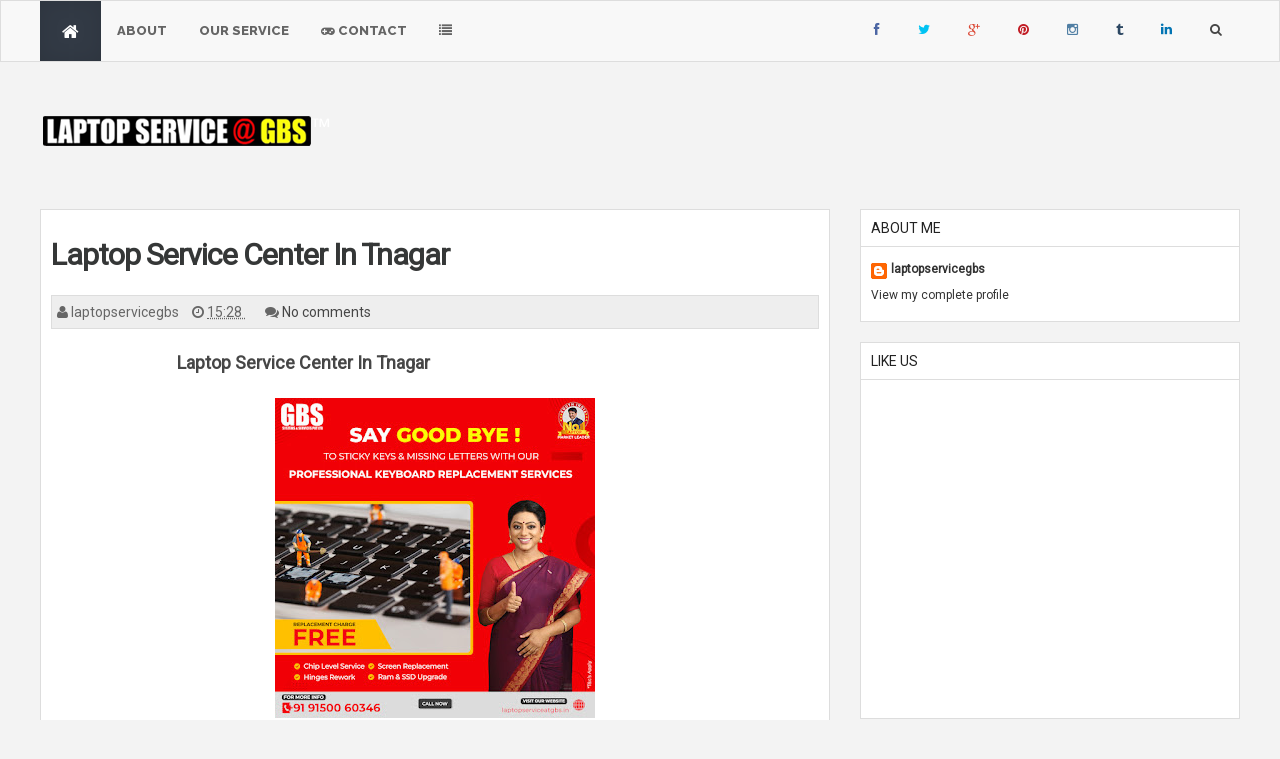

--- FILE ---
content_type: text/html; charset=UTF-8
request_url: https://laptopservicecenterinmadurai.blogspot.com/2023/06/
body_size: 36109
content:
<!DOCTYPE html>
<html lang='en' xmlns='http://www.w3.org/1999/xhtml' xmlns:b='http://www.google.com/2005/gml/b' xmlns:data='http://www.google.com/2005/gml/data' xmlns:expr='http://www.google.com/2005/gml/expr'>
<head>
<link href='https://www.blogger.com/static/v1/widgets/335934321-css_bundle_v2.css' rel='stylesheet' type='text/css'/>
<meta content='OUntIz5-91-zkjB87qFCz9PEh7KsA-T68UBO_T-FxFs' name='google-site-verification'/>
<meta content='width=device-width, initial-scale=1.0' name='viewport'/>
<title>
June 2023
</title>
<meta content='text/html; charset=UTF-8' http-equiv='Content-Type'/>
<meta content='blogger' name='generator'/>
<link href='https://laptopservicecenterinmadurai.blogspot.com/favicon.ico' rel='icon' type='image/x-icon'/>
<link href='http://laptopservicecenterinmadurai.blogspot.com/2023/06/' rel='canonical'/>
<link rel="alternate" type="application/atom+xml" title="Laptop Service Center In Madurai - Atom" href="https://laptopservicecenterinmadurai.blogspot.com/feeds/posts/default" />
<link rel="alternate" type="application/rss+xml" title="Laptop Service Center In Madurai - RSS" href="https://laptopservicecenterinmadurai.blogspot.com/feeds/posts/default?alt=rss" />
<link rel="service.post" type="application/atom+xml" title="Laptop Service Center In Madurai - Atom" href="https://www.blogger.com/feeds/1214678646617190597/posts/default" />
<!--Can't find substitution for tag [blog.ieCssRetrofitLinks]-->
<meta content='Apple, Acer, Dell, Hp, Lenovo, Toshiba model laptop service center in madurai, visit our store get laptop service and spare parts at best price.' name='description'/>
<meta content='http://laptopservicecenterinmadurai.blogspot.com/2023/06/' property='og:url'/>
<meta content='Laptop Service Center In Madurai' property='og:title'/>
<meta content='Apple, Acer, Dell, Hp, Lenovo, Toshiba model laptop service center in madurai, visit our store get laptop service and spare parts at best price.' property='og:description'/>
<link href="//fonts.googleapis.com/css?family=Raleway:400,300,500,600,700,800,900%7CRoboto" rel="stylesheet" type="text/css">
<link href='//netdna.bootstrapcdn.com/font-awesome/4.0.3/css/font-awesome.min.css' rel='stylesheet' type='text/css'/>
<style id='page-skin-1' type='text/css'><!--
/*
-----------------------------------------------
Blogger Template Style
-----------------------------------------------
Name           : Weblogtemplates
Author         : Weblogtemplates
Author  URL    : http://www.weblogtemplates.net/
Date           : April, 2014
-----------------------------------------------
License:
This free Blogger template is licensed under the Creative Commons Attribution 3.0 License, which permits both personal and commercial use.
However, to satisfy the 'attribution' clause of the license, you are required to keep the footer links intact which provides due credit to its authors. For more specific details about the license, you may visit the URL below:
http://creativecommons.org/licenses/by/3.0/
----------------------------------------------- */
body#layout{width:100%;float:left;padding-top:70px}body#layout div.widget{position:}body#layout div.section{position:initial;overflow:hidden}body .navbar{height:auto}.section{margin:0}.widget{line-height:1;margin:0}.widget ul{padding:0;margin:0;line-height:1}.BlogArchive #ArchiveList ul.flat li,.widget li{padding:0;margin:0;text-indent:0}a,abbr,acronym,address,applet,b,big,blockquote,body,caption,center,cite,code,dd,del,dfn,div,dl,dt,em,fieldset,font,form,h1,h2,h3,h4,h5,h6,html,i,iframe,img,ins,kbd,label,legend,li,object,ol,p,pre,q,s,samp,small,span,strike,strong,sub,sup,tt,u,ul,var{margin:0;padding:0;border:0;outline:0;font-size:100%;vertical-align:baseline;background:0 0}html{font-family:sans-serif;-ms-text-size-adjust:100%;-webkit-text-size-adjust:100%}body{margin:0}article,aside,details,figcaption,figure,footer,header,hgroup,main,nav,section,summary{display:block}audio,canvas,progress,video{display:inline-block;vertical-align:baseline}audio:not([controls]){display:none;height:0}[hidden],template{display:none}a{background:0 0}a:active,a:hover{outline:0}b,strong{font-weight:700}dfn{font-style:italic}h1,h2,h3,h4,h5,h6{margin:10px 0;font-family:inherit;font-weight:700;color:inherit;text-rendering:optimizelegibility}h1 small,h2 small,h3 small,h4 small,h5 small,h6 small{font-weight:400;line-height:1;color:#999}h1{font-size:36px;line-height:40px}h2{font-size:30px;line-height:40px}h3{font-size:24px;line-height:40px}h4{font-size:18px;line-height:20px}h5{font-size:14px;line-height:20px}h6{font-size:12px;line-height:20px}h1 small{font-size:24px}h2 small{font-size:18px}h3 small,h4 small{font-size:14px}mark{background:#ff0;color:#000}small{font-size:80%}sub,sup{font-size:75%;line-height:0;position:relative;vertical-align:baseline}sup{top:-.5em}sub{bottom:-.25em}img{border:0}svg:not(:root){overflow:hidden}hr{-moz-box-sizing:content-box;box-sizing:content-box;height:0}pre{overflow:auto}code,kbd,pre,samp{font-family:monospace,monospace;font-size:1em}button,input,optgroup,select,textarea{color:inherit;font:inherit;margin:0}button{overflow:visible}button,select{text-transform:none}button,html input[type=button],input[type=reset],input[type=submit]{-webkit-appearance:button;cursor:pointer}button[disabled],html input[disabled]{cursor:default}button::-moz-focus-inner,input::-moz-focus-inner{border:0;padding:0}input[type=checkbox],input[type=radio]{box-sizing:border-box;padding:0}input[type=number]::-webkit-inner-spin-button,input[type=number]::-webkit-outer-spin-button{height:auto}input[type=search]::-webkit-search-cancel-button,input[type=search]::-webkit-search-decoration{-webkit-appearance:none}textarea{overflow:auto}optgroup{font-weight:700}*,:after,:before{-webkit-box-sizing:border-box;-moz-box-sizing:border-box;box-sizing:border-box}html{font-size:62.5%;-webkit-tap-highlight-color:rgba(0,0,0,0)}body{font-family:Roboto,Helvetica,Tahoma,Arial;font-size:14px}button,input,select,textarea{font-family:inherit;font-size:inherit;line-height:inherit}a{color:#464646;text-decoration:none}a:focus,a:hover{color:#333;text-decoration:underline}a:visited{text-decoration:none}a:focus{outline:thin dotted;outline:5px auto -webkit-focus-ring-color;outline-offset:-2px}figure{margin:0}img{vertical-align:middle}.img-responsive{display:block;max-width:100%;height:auto}.img-rounded{border-radius:6px}.img-thumbnail{padding:4px;line-height:1.42857143;background-color:#fff;border:1px solid #ddd;border-radius:4px;-webkit-transition:all .2s ease-in-out;transition:all .2s ease-in-out;display:inline-block;max-width:100%;height:auto}.img-circle{border-radius:50%}hr{margin-top:20px;margin-bottom:20px;border:0;border-top:1px solid #eee}.sr-only{position:absolute;width:1px;height:1px;margin:-1px;padding:0;overflow:hidden;clip:rect(0,0,0,0);border:0}.container{margin-right:auto;margin-left:auto;padding-left:15px;padding-right:15px}.collapse{display:none}.col-md-1,.col-md-10,.col-md-11,.col-md-12,.col-md-2,.col-md-3,.col-md-4,.col-md-5,.col-md-6,.col-md-7,.col-md-8,.col-md-9{float:left}.col-md-12{width:100%}.col-md-11{width:91.66666667%}.col-md-10{width:83.33333333%}.col-md-9{width:75%}.col-md-8{width:66.66666667%}.col-md-7{width:58.33333333%}.col-md-6{width:50%}.col-md-5{width:41.66666667%}.col-md-4{width:33.33333333%}.col-md-3{width:25%}.col-md-2{width:16.66666667%}.col-md-1{width:8.33333333%}@media (min-width:768px){.container{width:750px}}@media (min-width:992px){.container{width:970px}}@media (min-width:1200px){.container{width:1230px}}.container-fluid{margin-right:auto;margin-left:auto;padding-left:15px;padding-right:15px}.row{margin-left:-15px;margin-right:-15px}.col-lg-1,.col-lg-10,.col-lg-11,.col-lg-12,.col-lg-2,.col-lg-3,.col-lg-4,.col-lg-5,.col-lg-6,.col-lg-7,.col-lg-8,.col-lg-9,.col-md-1,.col-md-10,.col-md-11,.col-md-12,.col-md-2,.col-md-3,.col-md-4,.col-md-5,.col-md-6,.col-md-7,.col-md-8,.col-md-9,.col-sm-1,.col-sm-10,.col-sm-11,.col-sm-12,.col-sm-2,.col-sm-3,.col-sm-4,.col-sm-5,.col-sm-6,.col-sm-7,.col-sm-8,.col-sm-9,.col-xs-1,.col-xs-10,.col-xs-11,.col-xs-12,.col-xs-2,.col-xs-3,.col-xs-4,.col-xs-5,.col-xs-6,.col-xs-7,.col-xs-8,.col-xs-9{position:relative;min-height:1px;padding-left:15px;padding-right:15px}.col-xs-1,.col-xs-10,.col-xs-11,.col-xs-12,.col-xs-2,.col-xs-3,.col-xs-4,.col-xs-5,.col-xs-6,.col-xs-7,.col-xs-8,.col-xs-9{float:left}.col-xs-12{width:100%}.col-xs-11{width:91.66666667%}.col-xs-10{width:83.33333333%}.col-xs-9{width:75%}.col-xs-8{width:66.66666667%}.col-xs-7{width:58.33333333%}.col-xs-6{width:50%}.col-xs-5{width:41.66666667%}.col-xs-4{width:33.33333333%}.col-xs-3{width:25%}.col-xs-2{width:16.66666667%}.col-xs-1{width:8.33333333%}.col-xs-pull-12{right:100%}.col-xs-pull-11{right:91.66666667%}.col-xs-pull-10{right:83.33333333%}.col-xs-pull-9{right:75%}.col-xs-pull-8{right:66.66666667%}.col-xs-pull-7{right:58.33333333%}.col-xs-pull-6{right:50%}.col-xs-pull-5{right:41.66666667%}.col-xs-pull-4{right:33.33333333%}.col-xs-pull-3{right:25%}.col-xs-pull-2{right:16.66666667%}.col-xs-pull-1{right:8.33333333%}.col-xs-pull-0{right:0}.col-xs-push-12{left:100%}.col-xs-push-11{left:91.66666667%}.col-xs-push-10{left:83.33333333%}.col-xs-push-9{left:75%}.col-xs-push-8{left:66.66666667%}.col-xs-push-7{left:58.33333333%}.col-xs-push-6{left:50%}.col-xs-push-5{left:41.66666667%}.col-xs-push-4{left:33.33333333%}.col-xs-push-3{left:25%}.col-xs-push-2{left:16.66666667%}.col-xs-push-1{left:8.33333333%}.col-xs-push-0{left:0}.col-xs-offset-12{margin-left:100%}.col-xs-offset-11{margin-left:91.66666667%}.col-xs-offset-10{margin-left:83.33333333%}.col-xs-offset-9{margin-left:75%}.col-xs-offset-8{margin-left:66.66666667%}.col-xs-offset-7{margin-left:58.33333333%}.col-xs-offset-6{margin-left:50%}.col-xs-offset-5{margin-left:41.66666667%}.col-xs-offset-4{margin-left:33.33333333%}.col-xs-offset-3{margin-left:25%}.col-xs-offset-2{margin-left:16.66666667%}.col-xs-offset-1{margin-left:8.33333333%}.col-xs-offset-0{margin-left:0}@media (min-width:768px){.col-sm-1,.col-sm-10,.col-sm-11,.col-sm-12,.col-sm-2,.col-sm-3,.col-sm-4,.col-sm-5,.col-sm-6,.col-sm-7,.col-sm-8,.col-sm-9{float:left}.col-sm-12{width:100%}.col-sm-11{width:91.66666667%}.col-sm-10{width:83.33333333%}.col-sm-9{width:75%}.col-sm-8{width:66.66666667%}.col-sm-7{width:58.33333333%}.col-sm-6{width:50%}.col-sm-5{width:41.66666667%}.col-sm-4{width:33.33333333%}.col-sm-3{width:25%}.col-sm-2{width:16.66666667%}.col-sm-1{width:8.33333333%}.col-sm-pull-12{right:100%}.col-sm-pull-11{right:91.66666667%}.col-sm-pull-10{right:83.33333333%}.col-sm-pull-9{right:75%}.col-sm-pull-8{right:66.66666667%}.col-sm-pull-7{right:58.33333333%}.col-sm-pull-6{right:50%}.col-sm-pull-5{right:41.66666667%}.col-sm-pull-4{right:33.33333333%}.col-sm-pull-3{right:25%}.col-sm-pull-2{right:16.66666667%}.col-sm-pull-1{right:8.33333333%}.col-sm-pull-0{right:0}.col-sm-push-12{left:100%}.col-sm-push-11{left:91.66666667%}.col-sm-push-10{left:83.33333333%}.col-sm-push-9{left:75%}.col-sm-push-8{left:66.66666667%}.col-sm-push-7{left:58.33333333%}.col-sm-push-6{left:50%}.col-sm-push-5{left:41.66666667%}.col-sm-push-4{left:33.33333333%}.col-sm-push-3{left:25%}.col-sm-push-2{left:16.66666667%}.col-sm-push-1{left:8.33333333%}.col-sm-push-0{left:0}.col-sm-offset-12{margin-left:100%}.col-sm-offset-11{margin-left:91.66666667%}.col-sm-offset-10{margin-left:83.33333333%}.col-sm-offset-9{margin-left:75%}.col-sm-offset-8{margin-left:66.66666667%}.col-sm-offset-7{margin-left:58.33333333%}.col-sm-offset-6{margin-left:50%}.col-sm-offset-5{margin-left:41.66666667%}.col-sm-offset-4{margin-left:33.33333333%}.col-sm-offset-3{margin-left:25%}.col-sm-offset-2{margin-left:16.66666667%}.col-sm-offset-1{margin-left:8.33333333%}.col-sm-offset-0{margin-left:0}.magazine_wrap_posts{height:260px}}@media (min-width:992px){.col-md-1,.col-md-10,.col-md-11,.col-md-12,.col-md-2,.col-md-3,.col-md-4,.col-md-5,.col-md-6,.col-md-7,.col-md-8,.col-md-9{float:left}.col-md-12{width:100%}.col-md-11{width:91.66666667%}.col-md-10{width:83.33333333%}.col-md-9{width:75%}.col-md-8{width:66.66666667%}.col-md-7{width:58.33333333%}.col-md-6{width:50%}.col-md-5{width:41.66666667%}.col-md-4{width:33.33333333%}.col-md-3{width:25%}.col-md-2{width:16.66666667%}.col-md-1{width:8.33333333%}.col-md-pull-12{right:100%}.col-md-pull-11{right:91.66666667%}.col-md-pull-10{right:83.33333333%}.col-md-pull-9{right:75%}.col-md-pull-8{right:66.66666667%}.col-md-pull-7{right:58.33333333%}.col-md-pull-6{right:50%}.col-md-pull-5{right:41.66666667%}.col-md-pull-4{right:33.33333333%}.col-md-pull-3{right:25%}.col-md-pull-2{right:16.66666667%}.col-md-pull-1{right:8.33333333%}.col-md-pull-0{right:0}.col-md-push-12{left:100%}.col-md-push-11{left:91.66666667%}.col-md-push-10{left:83.33333333%}.col-md-push-9{left:75%}.col-md-push-8{left:66.66666667%}.col-md-push-7{left:58.33333333%}.col-md-push-6{left:50%}.col-md-push-5{left:41.66666667%}.col-md-push-4{left:33.33333333%}.col-md-push-3{left:25%}.col-md-push-2{left:16.66666667%}.col-md-push-1{left:8.33333333%}.col-md-push-0{left:0}.col-md-offset-12{margin-left:100%}.col-md-offset-11{margin-left:91.66666667%}.col-md-offset-10{margin-left:83.33333333%}.col-md-offset-9{margin-left:75%}.col-md-offset-8{margin-left:66.66666667%}.col-md-offset-7{margin-left:58.33333333%}.col-md-offset-6{margin-left:50%}.col-md-offset-5{margin-left:41.66666667%}.col-md-offset-4{margin-left:33.33333333%}.col-md-offset-3{margin-left:25%}.col-md-offset-2{margin-left:16.66666667%}.col-md-offset-1{margin-left:8.33333333%}.col-md-offset-0{margin-left:0}.magazine_wrap_posts{height:160px}.sidebar_r_box .magazine_wrap_posts{height:230px}}@media (min-width:1200px){.col-lg-1,.col-lg-10,.col-lg-11,.col-lg-12,.col-lg-2,.col-lg-3,.col-lg-4,.col-lg-5,.col-lg-6,.col-lg-7,.col-lg-8,.col-lg-9{float:left}.col-lg-12{width:100%}.col-lg-11{width:91.66666667%}.col-lg-10{width:83.33333333%}.col-lg-9{width:75%}.col-lg-8{width:66.66666667%}.col-lg-7{width:58.33333333%}.col-lg-6{width:50%}.col-lg-5{width:41.66666667%}.col-lg-4{width:33.33333333%}.col-lg-3{width:25%}.col-lg-2{width:16.66666667%}.col-lg-1{width:8.33333333%}.col-lg-pull-12{right:100%}.col-lg-pull-11{right:91.66666667%}.col-lg-pull-10{right:83.33333333%}.col-lg-pull-9{right:75%}.col-lg-pull-8{right:66.66666667%}.col-lg-pull-7{right:58.33333333%}.col-lg-pull-6{right:50%}.col-lg-pull-5{right:41.66666667%}.col-lg-pull-4{right:33.33333333%}.col-lg-pull-3{right:25%}.col-lg-pull-2{right:16.66666667%}.col-lg-pull-1{right:8.33333333%}.col-lg-pull-0{right:0}.col-lg-push-12{left:100%}.col-lg-push-11{left:91.66666667%}.col-lg-push-10{left:83.33333333%}.col-lg-push-9{left:75%}.col-lg-push-8{left:66.66666667%}.col-lg-push-7{left:58.33333333%}.col-lg-push-6{left:50%}.col-lg-push-5{left:41.66666667%}.col-lg-push-4{left:33.33333333%}.col-lg-push-3{left:25%}.col-lg-push-2{left:16.66666667%}.col-lg-push-1{left:8.33333333%}.col-lg-push-0{left:0}.col-lg-offset-12{margin-left:100%}.col-lg-offset-11{margin-left:91.66666667%}.col-lg-offset-10{margin-left:83.33333333%}.col-lg-offset-9{margin-left:75%}.col-lg-offset-8{margin-left:66.66666667%}.col-lg-offset-7{margin-left:58.33333333%}.col-lg-offset-6{margin-left:50%}.col-lg-offset-5{margin-left:41.66666667%}.col-lg-offset-4{margin-left:33.33333333%}.col-lg-offset-3{margin-left:25%}.col-lg-offset-2{margin-left:16.66666667%}.col-lg-offset-1{margin-left:8.33333333%}.col-lg-offset-0{margin-left:0}.magazine_wrap_posts,.sidebar_r_box .magazine_wrap_posts{height:160px}}fieldset{padding:0;margin:0;border:0;min-width:0}legend{display:block;width:100%;padding:0;margin-bottom:20px;font-size:21px;line-height:inherit;color:#333;border:0;border-bottom:1px solid #e5e5e5}label{display:inline-block;margin-bottom:5px;font-weight:700}input[type=search]{-webkit-box-sizing:border-box;-moz-box-sizing:border-box;box-sizing:border-box}input[type=checkbox],input[type=radio]{margin:4px 0 0;margin-top:1px \9;line-height:normal}input[type=file]{display:block}input[type=range]{display:block;width:100%}select[multiple],select[size]{height:auto}input[type=checkbox]:focus,input[type=file]:focus,input[type=radio]:focus{outline:thin dotted;outline:5px auto -webkit-focus-ring-color;outline-offset:-2px}output{display:block;padding-top:7px;font-size:14px;line-height:1.42857143;color:#555}.form-control{display:block;width:100%;height:36px;padding:8px 12px;font-size:14px;line-height:1.42857143;color:#555;background-color:#fff;background-image:none;border:1px solid #ccc;border-radius:4px;-webkit-box-shadow:inset 0 1px 1px rgba(0,0,0,.075);box-shadow:inset 0 1px 1px rgba(0,0,0,.075);-webkit-transition:border-color ease-in-out .15s,box-shadow ease-in-out .15s;transition:border-color ease-in-out .15s,box-shadow ease-in-out .15s}.form-control:focus{border-color:#66afe9;outline:0;-webkit-box-shadow:inset 0 1px 1px rgba(0,0,0,.075),0 0 8px rgba(102,175,233,.6);box-shadow:inset 0 1px 1px rgba(0,0,0,.075),0 0 8px rgba(102,175,233,.6)}.form-control::-moz-placeholder{color:#999;opacity:1}.form-control:-ms-input-placeholder{color:#999}.form-control::-webkit-input-placeholder{color:#999}.form-control[disabled],.form-control[readonly],fieldset[disabled] .form-control{cursor:not-allowed;background-color:#eee;opacity:1}textarea.form-control{height:auto}input[type=search]{-webkit-appearance:none}input[type=date]{line-height:34px}.form-group{margin-bottom:15px}.checkbox,.radio{display:block;min-height:20px;margin-top:10px;margin-bottom:10px;padding-left:20px}.checkbox label,.radio label{display:inline;font-weight:400;cursor:pointer}.checkbox input[type=checkbox],.checkbox-inline input[type=checkbox],.radio input[type=radio],.radio-inline input[type=radio]{float:left;margin-left:-20px}.checkbox+.checkbox,.radio+.radio{margin-top:-5px}.checkbox-inline,.radio-inline{display:inline-block;padding-left:20px;margin-bottom:0;vertical-align:middle;font-weight:400;cursor:pointer}.checkbox-inline+.checkbox-inline,.radio-inline+.radio-inline{margin-top:0;margin-left:10px}.checkbox-inline[disabled],.checkbox[disabled],.radio-inline[disabled],.radio[disabled],fieldset[disabled] .checkbox,fieldset[disabled] .checkbox-inline,fieldset[disabled] .radio,fieldset[disabled] .radio-inline,fieldset[disabled] input[type=checkbox],fieldset[disabled] input[type=radio],input[type=checkbox][disabled],input[type=radio][disabled]{cursor:not-allowed}.input-sm{height:30px;padding:5px 10px;font-size:12px;line-height:1.5;border-radius:3px}select.input-sm{height:30px;line-height:30px}select[multiple].input-sm,textarea.input-sm{height:auto}.input-lg{height:46px;padding:10px 16px;font-size:18px;line-height:1.33;border-radius:6px}select.input-lg{height:46px;line-height:46px}select[multiple].input-lg,textarea.input-lg{height:auto}.has-feedback{position:relative}.has-feedback .form-control{padding-right:42.5px}.has-feedback .form-control-feedback{position:absolute;top:25px;right:0;display:block;width:34px;height:34px;line-height:34px;text-align:center}.has-success .checkbox,.has-success .checkbox-inline,.has-success .control-label,.has-success .help-block,.has-success .radio,.has-success .radio-inline{color:#3c763d}.has-success .form-control{border-color:#3c763d;-webkit-box-shadow:inset 0 1px 1px rgba(0,0,0,.075);box-shadow:inset 0 1px 1px rgba(0,0,0,.075)}.has-success .form-control:focus{border-color:#2b542c;-webkit-box-shadow:inset 0 1px 1px rgba(0,0,0,.075),0 0 6px #67b168;box-shadow:inset 0 1px 1px rgba(0,0,0,.075),0 0 6px #67b168}.has-success .input-group-addon{color:#3c763d;border-color:#3c763d;background-color:#dff0d8}.has-success .form-control-feedback{color:#3c763d}.has-warning .checkbox,.has-warning .checkbox-inline,.has-warning .control-label,.has-warning .help-block,.has-warning .radio,.has-warning .radio-inline{color:#8a6d3b}.has-warning .form-control{border-color:#8a6d3b;-webkit-box-shadow:inset 0 1px 1px rgba(0,0,0,.075);box-shadow:inset 0 1px 1px rgba(0,0,0,.075)}.has-warning .form-control:focus{border-color:#66512c;-webkit-box-shadow:inset 0 1px 1px rgba(0,0,0,.075),0 0 6px #c0a16b;box-shadow:inset 0 1px 1px rgba(0,0,0,.075),0 0 6px #c0a16b}.has-warning .input-group-addon{color:#8a6d3b;border-color:#8a6d3b;background-color:#fcf8e3}.has-warning .form-control-feedback{color:#8a6d3b}.has-error .checkbox,.has-error .checkbox-inline,.has-error .control-label,.has-error .help-block,.has-error .radio,.has-error .radio-inline{color:#a94442}.has-error .form-control{border-color:#a94442;-webkit-box-shadow:inset 0 1px 1px rgba(0,0,0,.075);box-shadow:inset 0 1px 1px rgba(0,0,0,.075)}.has-error .form-control:focus{border-color:#843534;-webkit-box-shadow:inset 0 1px 1px rgba(0,0,0,.075),0 0 6px #ce8483;box-shadow:inset 0 1px 1px rgba(0,0,0,.075),0 0 6px #ce8483}.has-error .input-group-addon{color:#a94442;border-color:#a94442;background-color:#f2dede}.has-error .form-control-feedback{color:#a94442}.form-control-static{margin-bottom:0}.help-block{display:block;margin-top:5px;margin-bottom:10px;color:#737373}@media (min-width:768px){.form-inline .form-group{display:inline-block;margin-bottom:0;vertical-align:middle}.form-inline .form-control{display:inline-block;width:auto;vertical-align:middle}.form-inline .input-group>.form-control{width:100%}.form-inline .control-label{margin-bottom:0;vertical-align:middle}.form-inline .checkbox,.form-inline .radio{display:inline-block;margin-top:0;margin-bottom:0;padding-left:0;vertical-align:middle}.form-inline .checkbox input[type=checkbox],.form-inline .radio input[type=radio]{float:none;margin-left:0}.form-inline .has-feedback .form-control-feedback{top:0}}.form-horizontal .checkbox,.form-horizontal .checkbox-inline,.form-horizontal .control-label,.form-horizontal .radio,.form-horizontal .radio-inline{margin-top:0;margin-bottom:0;padding-top:7px}.form-horizontal .checkbox,.form-horizontal .radio{min-height:27px}.form-horizontal .form-group{margin-left:-15px;margin-right:-15px}.form-horizontal .form-control-static{padding-top:7px}@media (min-width:768px){.form-horizontal .control-label{text-align:right}}.form-horizontal .has-feedback .form-control-feedback{top:0;right:15px}.caret{display:inline-block;width:0;height:0;margin-left:2px;vertical-align:middle;border-top:4px solid;border-right:4px solid transparent;border-left:4px solid transparent}.dropdown{position:relative}.dropdown-toggle:focus{outline:0}.dropdown-menu{position:absolute;top:100%;left:0;z-index:1000;display:none;float:left;min-width:160px;padding:0;margin:2px 0 0;list-style:none;font-size:14px;background-color:#fff;border:1px solid #ccc;border:1px solid rgba(0,0,0,.15);-webkit-box-shadow:0 6px 12px rgba(0,0,0,.175);box-shadow:0 6px 12px rgba(0,0,0,.175);background-clip:padding-box}.dropdown-menu.pull-right{right:0;left:auto}.dropdown-menu .divider{height:1px;margin:9px 0;overflow:hidden;background-color:#e5e5e5}.dropdown-menu>li>a{display:block;padding:3px 20px;clear:both;line-height:2.428571;color:#656565;background:#f8f8f8;white-space:nowrap;font-size:13px}.dropdown-menu>li>a:focus,.dropdown-menu>li>a:hover{text-decoration:none;color:#333;background-color:transparent;-moz-box-shadow:inset 0 0 20px 0 rgba(0,0,0,.1);-webkit-box-shadow:inset 0 0 20px 0 rgba(0,0,0,10);box-shadow:inset 0 0 20px 0 rgba(0,0,0,.1)}.dropdown-menu>.active>a,.dropdown-menu>.active>a:focus,.dropdown-menu>.active>a:hover{color:#fff;text-decoration:none;outline:0;background-color:#428bca}.dropdown-menu>.disabled>a,.dropdown-menu>.disabled>a:focus,.dropdown-menu>.disabled>a:hover{color:#999}.dropdown-menu>.disabled>a:focus,.dropdown-menu>.disabled>a:hover{text-decoration:none;background-color:transparent;background-image:none;filter:progid:DXImageTransform.Microsoft.gradient(enabled=false);cursor:not-allowed}.open>.dropdown-menu{display:block}.open>a{outline:0}.dropdown-menu-right{left:auto;right:0}.dropdown-menu-left{left:0;right:auto}.dropdown-header{display:block;padding:3px 20px;font-size:12px;line-height:1.42857143;color:#999}.dropdown-backdrop{position:fixed;left:0;right:0;bottom:0;top:0;z-index:990}.pull-right>.dropdown-menu{right:0;left:auto}.dropup .caret,.navbar-fixed-bottom .dropdown .caret{border-top:0;border-bottom:4px solid;content:""}.dropup .dropdown-menu,.navbar-fixed-bottom .dropdown .dropdown-menu{top:auto;bottom:100%;margin-bottom:1px}@media (min-width:768px){.navbar-right .dropdown-menu{left:auto;right:0}.navbar-right .dropdown-menu-left{left:0;right:auto}}.nav{margin-bottom:0;padding-left:0;list-style:none}.nav>li{position:relative;display:block}.nav>li>a{position:relative;display:block;padding:10px 15px}.nav>li>a:focus,.nav>li>a:hover{text-decoration:none;background-color:#eee}.nav>li.disabled>a{color:#999}.nav>li.disabled>a:focus,.nav>li.disabled>a:hover{color:#999;text-decoration:none;background-color:transparent;cursor:not-allowed}.nav .open>a,.nav .open>a:focus,.nav .open>a:hover{background-color:#eee;border-color:#428bca}.nav .nav-divider{height:1px;margin:9px 0;overflow:hidden;background-color:#e5e5e5}.nav>li>a>img{max-width:none}.nav-tabs{border-bottom:1px solid #ddd}.nav-tabs>li{float:left;margin-bottom:-1px}.nav-tabs>li>a{margin-right:2px;line-height:1.42857143;border:1px solid transparent;border-radius:4px 4px 0 0}.nav-tabs>li>a:hover{border-color:#eee #eee #ddd}.nav-tabs>li.active>a,.nav-tabs>li.active>a:focus,.nav-tabs>li.active>a:hover{color:#555;background-color:#fff;border:1px solid #ddd;border-bottom-color:transparent;cursor:default}.nav-tabs.nav-justified{width:100%;border-bottom:0}.nav-tabs.nav-justified>li{float:none}.nav-tabs.nav-justified>li>a{text-align:center;margin-bottom:5px}.nav-tabs.nav-justified>.dropdown .dropdown-menu{top:auto;left:auto}@media (min-width:768px){.nav-tabs.nav-justified>li{display:table-cell;width:1%}.nav-tabs.nav-justified>li>a{margin-bottom:0}}.nav-tabs.nav-justified>li>a{margin-right:0;border-radius:4px}.nav-tabs.nav-justified>.active>a,.nav-tabs.nav-justified>.active>a:focus,.nav-tabs.nav-justified>.active>a:hover{border:1px solid #ddd}@media (min-width:768px){.nav-tabs.nav-justified>li>a{border-bottom:1px solid #ddd;border-radius:4px 4px 0 0}.nav-tabs.nav-justified>.active>a,.nav-tabs.nav-justified>.active>a:focus,.nav-tabs.nav-justified>.active>a:hover{border-bottom-color:#fff}}.nav-pills>li{float:left}.nav-pills>li>a{padding:22px 18px;height:60px}.nav-pills>li+li{margin-left:2px}.nav-pills>li.active>a,.nav-pills>li.active>a:focus,.nav-pills>li.active>a:hover{color:#fff;background-color:#428bca}.nav-stacked>li{float:none}.nav-stacked>li+li{margin-top:2px;margin-left:0}.nav-justified{width:100%}.nav-justified>li{float:none}.nav-justified>li>a{text-align:center;margin-bottom:5px}.nav-justified>.dropdown .dropdown-menu{top:auto;left:auto}@media (min-width:768px){.nav-justified>li{display:table-cell;width:1%}.nav-justified>li>a{margin-bottom:0}}.nav-tabs-justified{border-bottom:0}.nav-tabs-justified>li>a{margin-right:0;border-radius:4px}.nav-tabs-justified>.active>a,.nav-tabs-justified>.active>a:focus,.nav-tabs-justified>.active>a:hover{border:1px solid #ddd}@media (min-width:768px){.nav-tabs-justified>li>a{border-bottom:1px solid #ddd;border-radius:4px 4px 0 0}.nav-tabs-justified>.active>a,.nav-tabs-justified>.active>a:focus,.nav-tabs-justified>.active>a:hover{border-bottom-color:#fff}}.tab-content>.tab-pane{display:none}.tab-content>.active{display:block}.nav-tabs .dropdown-menu{margin-top:-1px;border-top-right-radius:0;border-top-left-radius:0}.navbar{position:relative;min-height:60px;border:1px solid transparent}@media (min-width:768px){.navbar{border-radius:4px}}@media (min-width:768px){.navbar-header{float:left}}.navbar-collapse{max-height:340px;overflow-x:visible;padding-right:15px;padding-left:15px;border-top:1px solid transparent;box-shadow:inset 0 1px 0 rgba(255,255,255,.1);-webkit-overflow-scrolling:touch}.navbar-collapse.in{overflow-y:auto}@media (min-width:768px){.navbar-collapse{width:auto;border-top:0;box-shadow:none}.navbar-collapse.collapse{display:block!important;height:auto!important;padding-bottom:0;overflow:visible!important}.navbar-collapse.in{overflow-y:visible}.navbar-fixed-bottom .navbar-collapse,.navbar-fixed-top .navbar-collapse,.navbar-static-top .navbar-collapse{padding-left:0;padding-right:0}}.container-fluid>.navbar-collapse,.container-fluid>.navbar-header,.container>.navbar-collapse,.container>.navbar-header{margin-right:-15px;margin-left:-15px}@media (min-width:768px){.container-fluid>.navbar-collapse,.container-fluid>.navbar-header,.container>.navbar-collapse,.container>.navbar-header{margin-right:0;margin-left:0}}.navbar-static-top{z-index:1000;border-width:0 0 1px}@media (min-width:768px){.navbar-static-top{border-radius:0}}.navbar-fixed-bottom,.navbar-fixed-top{position:fixed;right:0;left:0;z-index:1030}@media (min-width:768px){.navbar-fixed-bottom,.navbar-fixed-top{border-radius:0}}.navbar-fixed-top{top:0;border-width:0 0 1px}.navbar-fixed-bottom{bottom:0;margin-bottom:0;border-width:1px 0 0}.navbar-brand{float:left;padding:22px;font-size:18px;line-height:12px;height:60px}.navbar-brand:focus,.navbar-brand:hover{text-decoration:none}@media (min-width:768px){.navbar>.container .navbar-brand,.navbar>.container-fluid .navbar-brand{margin-left:0}}.navbar-toggle{position:relative;float:right;margin-right:15px;padding:9px 10px;margin-top:8px;margin-bottom:8px;background-color:transparent;background-image:none;border:1px solid transparent;border-radius:4px}.navbar-toggle:focus{outline:0}.navbar-toggle .icon-bar{display:block;width:22px;height:2px;border-radius:1px}.navbar-toggle .icon-bar+.icon-bar{margin-top:4px}@media (min-width:768px){.navbar-toggle{display:none}}.navbar-nav{margin:7.5px -15px}.navbar-nav>li>a{padding-top:10px;padding-bottom:10px;line-height:20px}@media (max-width:767px){.navbar-nav .open .dropdown-menu{position:static;float:none;width:auto;margin-top:0;background-color:transparent;border:0;box-shadow:none}.navbar-nav .open .dropdown-menu .dropdown-header,.navbar-nav .open .dropdown-menu>li>a{padding:5px 15px 5px 25px}.navbar-nav .open .dropdown-menu>li>a{line-height:20px}.navbar-nav .open .dropdown-menu>li>a:focus,.navbar-nav .open .dropdown-menu>li>a:hover{background-image:none}}@media (min-width:768px){.navbar-nav{float:left;margin:0}.navbar-nav>li{float:left}.navbar-nav>li>a{padding-top:20px;padding-bottom:20px}.navbar-nav.navbar-right:last-child{margin-right:-15px}}@media (min-width:768px){.navbar-left{float:left!important}.navbar-right{float:right!important;margin-top:0}}.navbar-form{margin-left:-15px;margin-right:-15px;padding:10px 15px;border-top:1px solid transparent;border-bottom:1px solid transparent;-webkit-box-shadow:inset 0 1px 0 rgba(255,255,255,.1),0 1px 0 rgba(255,255,255,.1);box-shadow:inset 0 1px 0 rgba(255,255,255,.1),0 1px 0 rgba(255,255,255,.1);margin-top:8px;margin-bottom:8px}@media (min-width:768px){.navbar-form .form-group{display:inline-block;margin-bottom:0;vertical-align:middle}.navbar-form .form-control{display:inline-block;width:auto;vertical-align:middle}.navbar-form .input-group>.form-control{width:100%}.navbar-form .control-label{margin-bottom:0;vertical-align:middle}.navbar-form .checkbox,.navbar-form .radio{display:inline-block;margin-top:0;margin-bottom:0;padding-left:0;vertical-align:middle}.navbar-form .checkbox input[type=checkbox],.navbar-form .radio input[type=radio]{float:none;margin-left:0}.navbar-form .has-feedback .form-control-feedback{top:0}}@media (max-width:767px){.navbar-form .form-group{margin-bottom:5px}}@media (min-width:768px){.navbar-form{width:auto;border:0;margin-left:0;margin-right:0;padding-top:0;padding-bottom:0;-webkit-box-shadow:none;box-shadow:none}.navbar-form.navbar-right:last-child{margin-right:-15px}}.navbar-nav>li>.dropdown-menu{margin-top:0;border-top-right-radius:0;border-top-left-radius:0}.navbar-fixed-bottom .navbar-nav>li>.dropdown-menu{border-bottom-right-radius:0;border-bottom-left-radius:0}.navbar-btn{margin-top:8px;margin-bottom:8px}.navbar-btn.btn-sm{margin-top:10px;margin-bottom:10px}.navbar-btn.btn-xs{margin-top:14px;margin-bottom:14px}.navbar-text{margin-top:15px;margin-bottom:15px}@media (min-width:768px){.navbar-text{float:left;margin-left:15px;margin-right:15px}.navbar-text.navbar-right:last-child{margin-right:0}}.navbar-default{border:1px solid #ddd;background-color:#f8f8f8;border-top:none}.navbar-default .navbar-brand{background:#323a45;color:#fff;-moz-box-shadow:inset 0 0 20px 0 rgba(0,0,0,.1);-webkit-box-shadow:inset 0 0 20px 0 rgba(0,0,0,10);box-shadow:inset 0 0 20px 0 rgba(0,0,0,.1)}.navbar-default .navbar-brand:focus,.navbar-default .navbar-brand:hover{color:#5e5e5e;background-color:transparent}.navbar-default .navbar-text{color:#777}.navbar-default .navbar-nav>li>a{color:#656565;border-right:1px solid #f8f8f8;border-left:1px solid #f8f8f8}.navbar-default .navbar-nav>li>a:focus,.navbar-default .navbar-nav>li>a:hover{color:#333;background-color:transparent;-moz-box-shadow:inset 0 0 20px 0 rgba(0,0,0,.1);-webkit-box-shadow:inset 0 0 20px 0 rgba(0,0,0,10);box-shadow:inset 0 0 20px 0 rgba(0,0,0,.1);border-right:1px solid #ddd;border-left:1px solid #ddd}.navbar-default .navbar-nav>.active>a,.navbar-default .navbar-nav>.active>a:focus,.navbar-default .navbar-nav>.active>a:hover{color:#555;background-color:#e7e7e7}.navbar-default .navbar-nav>.disabled>a,.navbar-default .navbar-nav>.disabled>a:focus,.navbar-default .navbar-nav>.disabled>a:hover{color:#ccc;background-color:transparent}.navbar-default .navbar-toggle{border-color:#ddd}.navbar-default .navbar-toggle:focus,.navbar-default .navbar-toggle:hover{background-color:#ddd}.navbar-default .navbar-toggle .icon-bar{background-color:#888}.navbar-default .navbar-collapse,.navbar-default .navbar-form{border-color:#e7e7e7}.navbar-default .navbar-nav>.open>a,.navbar-default .navbar-nav>.open>a:focus,.navbar-default .navbar-nav>.open>a:hover{color:#fff;background:#323a45;-moz-box-shadow:inset 0 0 20px 0 rgba(0,0,0,.1);-webkit-box-shadow:inset 0 0 20px 0 rgba(0,0,0,10);box-shadow:inset 0 0 20px 0 rgba(0,0,0,.1)}@media (max-width:767px){.navbar-default .navbar-nav .open .dropdown-menu>li>a{color:#777}.navbar-default .navbar-nav .open .dropdown-menu>li>a:focus,.navbar-default .navbar-nav .open .dropdown-menu>li>a:hover{color:#333;background-color:transparent}.navbar-default .navbar-nav .open .dropdown-menu>.active>a,.navbar-default .navbar-nav .open .dropdown-menu>.active>a:focus,.navbar-default .navbar-nav .open .dropdown-menu>.active>a:hover{color:#555;background-color:#e7e7e7}.navbar-default .navbar-nav .open .dropdown-menu>.disabled>a,.navbar-default .navbar-nav .open .dropdown-menu>.disabled>a:focus,.navbar-default .navbar-nav .open .dropdown-menu>.disabled>a:hover{color:#ccc;background-color:transparent}}.navbar-default .navbar-link{color:#777}.navbar-default .navbar-link:hover{color:#333}.navbar-inverse{background-color:#222;border-color:#080808}.navbar-inverse .navbar-brand{color:#999}.navbar-inverse .navbar-brand:focus,.navbar-inverse .navbar-brand:hover{color:#fff;background-color:transparent}.navbar-inverse .navbar-nav>li>a,.navbar-inverse .navbar-text{color:#999}.navbar-inverse .navbar-nav>li>a:focus,.navbar-inverse .navbar-nav>li>a:hover{color:#fff;background-color:transparent}.navbar-inverse .navbar-nav>.active>a,.navbar-inverse .navbar-nav>.active>a:focus,.navbar-inverse .navbar-nav>.active>a:hover{color:#fff;background-color:#080808}.navbar-inverse .navbar-nav>.disabled>a,.navbar-inverse .navbar-nav>.disabled>a:focus,.navbar-inverse .navbar-nav>.disabled>a:hover{color:#444;background-color:transparent}.navbar-inverse .navbar-toggle{border-color:#333}.navbar-inverse .navbar-toggle:focus,.navbar-inverse .navbar-toggle:hover{background-color:#333}.navbar-inverse .navbar-toggle .icon-bar{background-color:#fff}.navbar-inverse .navbar-collapse,.navbar-inverse .navbar-form{border-color:#101010}.navbar-inverse .navbar-nav>.open>a,.navbar-inverse .navbar-nav>.open>a:focus,.navbar-inverse .navbar-nav>.open>a:hover{background-color:#080808;color:#fff}@media (max-width:767px){.navbar-inverse .navbar-nav .open .dropdown-menu>.dropdown-header{border-color:#080808}.navbar-inverse .navbar-nav .open .dropdown-menu .divider{background-color:#080808}.navbar-inverse .navbar-nav .open .dropdown-menu>li>a{color:#999}.navbar-inverse .navbar-nav .open .dropdown-menu>li>a:focus,.navbar-inverse .navbar-nav .open .dropdown-menu>li>a:hover{color:#fff;background-color:transparent}.navbar-inverse .navbar-nav .open .dropdown-menu>.active>a,.navbar-inverse .navbar-nav .open .dropdown-menu>.active>a:focus,.navbar-inverse .navbar-nav .open .dropdown-menu>.active>a:hover{color:#fff;background-color:#080808}.navbar-inverse .navbar-nav .open .dropdown-menu>.disabled>a,.navbar-inverse .navbar-nav .open .dropdown-menu>.disabled>a:focus,.navbar-inverse .navbar-nav .open .dropdown-menu>.disabled>a:hover{color:#444;background-color:transparent}}.navbar-inverse .navbar-link{color:#999}.navbar-inverse .navbar-link:hover{color:#fff}.well{min-height:20px;padding:19px;margin-bottom:20px;border:1px solid #e3e3e3;border-radius:4px}.well blockquote{border-color:#ddd;border-color:rgba(0,0,0,.15)}.well-lg{padding:24px;border-radius:6px}.well-sm{padding:9px;border-radius:3px}.clearfix:after,.clearfix:before,.container-fluid:after,.container-fluid:before,.container:after,.container:before,.form-horizontal .form-group:after,.form-horizontal .form-group:before,.nav:after,.nav:before,.navbar-collapse:after,.navbar-collapse:before,.navbar-header:after,.navbar-header:before,.navbar:after,.navbar:before,.row:after,.row:before{content:" ";display:table}.clearfix:after,.container-fluid:after,.container:after,.form-horizontal .form-group:after,.nav:after,.navbar-collapse:after,.navbar-header:after,.navbar:after,.row:after{clear:both}.center-block{display:block;margin-left:auto;margin-right:auto}.pull-right{float:right!important}.pull-left{float:left!important}.hide{display:none!important}.show{display:block!important}.invisible{visibility:hidden}.text-hide{font:0/0 a;color:transparent;text-shadow:none;background-color:transparent;border:0}.hidden{display:none!important;visibility:hidden!important}.affix{position:fixed}@-ms-viewport{width:device-width}.visible-lg,.visible-md,.visible-print,.visible-sm,.visible-xs{display:none!important}@media (max-width:767px){.visible-xs{display:block!important}table.visible-xs{display:table}tr.visible-xs{display:table-row!important}td.visible-xs,th.visible-xs{display:table-cell!important}}@media (min-width:768px) and (max-width:991px){.visible-sm{display:block!important}table.visible-sm{display:table}tr.visible-sm{display:table-row!important}td.visible-sm,th.visible-sm{display:table-cell!important}}@media (min-width:992px) and (max-width:1199px){.visible-md{display:block!important}table.visible-md{display:table}tr.visible-md{display:table-row!important}td.visible-md,th.visible-md{display:table-cell!important}}@media (min-width:1200px){.visible-lg{display:block!important}table.visible-lg{display:table}tr.visible-lg{display:table-row!important}td.visible-lg,th.visible-lg{display:table-cell!important}}@media (max-width:767px){.hidden-xs{display:none!important}}@media (min-width:768px) and (max-width:991px){.hidden-sm{display:none!important}}@media (min-width:992px) and (max-width:1199px){.hidden-md{display:none!important}}@media (min-width:1200px){.hidden-lg{display:none!important}}@media print{.visible-print{display:block!important}table.visible-print{display:table}tr.visible-print{display:table-row!important}td.visible-print,th.visible-print{display:table-cell!important}}@media print{.hidden-print{display:none!important}}.body-fauxcolumn-outer,body{line-height:1}ol,ul{list-style:none}blockquote,q{quotes:none}blockquote:after,blockquote:before,q:after,q:before{content:'';content:none}:focus{outline:0}ins{text-decoration:none}del{text-decoration:line-through}table{border-collapse:collapse;border-spacing:1}td,th{padding:5px}.body-fauxcolumn-outer,body{color:#666;background:#F3F3F3}body p{padding-bottom:20px;line-height:2em}#container{margin:0 auto;color:#444;font-size:14px;font-weight:400}#content{width:712px;padding:20px 0 10px;float:left;display:inline;margin-top:-10px}#content-wide{clear:both;width:1060px;padding:10px 0}#aside{display:inline;float:right;width:336px;color:#ccc;padding:10px 0}#footer{clear:both;overflow:hidden;background:#dfdfdf;font-size:12px}.radius{-webkit-border-radius:5px;-o-border-radius:5px;-moz-border-radius:5px;border-radius:5px}#main-header-wrapper{margin-bottom:10px}#header-wrapper{min-height:120px}.head-col{padding:40px 0}.header-advertisement{padding:30px 0}.header-ad{float:right}#header{margin-top:-15px}#header h1{color:#666;text-shadow:2px 2px 2px #FFF;letter-spacing:-2px}#header a,#header a:hover{text-decoration:none;color:#666}#header .description{margin:-3px 5px 5px;line-height:1.4em;color:#888;font-size:14px}.header{margin:35px 0}.h-title{font-size:36px;margin:10px 0;font-family:inherit;font-weight:700;line-height:1;color:#323a45}.h-title a{color:#323a45}.Header .description{margin:.5em 0 10px;padding:0 2px;color:#323a45}.date-header{display:none}.home-main-content{background:#F3F3F3}#main{border:1px solid #ddd;padding-top:5px;background:#fff}.post{padding:10px;color:#666;line-height:2em;margin-bottom:10px;position:initial}.post-outer{line-height:2em;margin-bottom:10px}.post-title{color:#333}.mag-widget-post-title a{color:#464646}.mag-widget-post-title a:hover{color:#222}.post .post-text{padding-bottom:5px;clear:both}.post h2.post-title{font-weight:700;letter-spacing:-1px;margin-top:0}.post h2 a{color:#353737;letter-spacing:-1px}.post h2 a:hover{color:#666;text-decoration:none}.post ul.post-meta{color:#6b6969;clear:both;border-top:1px solid #222020;border-bottom:1px solid #222020;overflow:hidden;font-size:12px;font-style:italic;padding:5px 0;list-style:none}.post ul.post-meta li{padding-right:20px;float:left}.post ul.post-meta a{color:#0b6e69}.post .post-comment{display:inline;background:url(//1.bp.blogspot.com/_MkGBVwDEF84/TGedevmtX_I/AAAAAAAAEZY/I5fmryAKyP8/s1600/post_comment.jpg) no-repeat center;width:33px;text-align:center;padding:5px 0 10px;margin-top:10px;float:right}.post h2,.post h3{padding:10px 0;font-weight:400;color:#666}.post h4,.post h5,.post h6{padding:10px 0;font-size:14px;font-weight:400;color:#666}.post blockquote{display:block;margin:20px;padding:0 30px;background:#ddd;font-style:italic;color:#999}.left{padding:20px 25px 0 0;width:300px;float:right}.sidebar h2{padding:10px;color:#222;font-size:14px;font-weight:400;line-height:1.2em;margin-bottom:6px;text-transform:uppercase;border-bottom:1px solid #ddd;margin-top:0}.sidebar .widget{font-size:12px;color:gray;margin:0 0 10px;padding-bottom:10px;overflow:hidden;margin-bottom:20px!important;background:#fff;border:1px solid #ddd}.sidebar .widget-content{padding:10px;margin:0;font-size:12px}.sidebar .widget-content a{color:#333}.sidebar .widget-content a:hover{color:#222}.sidebar ul{list-style-type:none;margin:0;padding:0}.sidebar ul a{color:#333}.sidebar ul a:hover{color:#222}.sidebar li{list-style-type:none;margin:0;padding:0}.sidebar ul li{height:100%;line-height:22px;clear:left;list-style-type:none;overflow:hidden;color:gray;text-decoration:none;padding:0 0 0 10px;display:block}#comments{margin:10px;border-top:1px solid #ddd}#comments h4{font-size:16px;color:#fff;font-weight:700;padding:10px;padding-left:10px;margin-top:10px;background:#323a45}#comments-block{line-height:1.6em;margin:1em 0 1.5em;color:#7F7D77}#comments-block .comment-author{background:#dfdfdf none repeat scroll 0 0;border:1px solid #eaeaea;margin:.5em 0;padding-bottom:4px;padding-left:8px;padding-top:4px;font-weight:700}#comments-block .comment-body{background:#fff;border-left:1px solid #e3e3e3;border-right:1px solid #e3e3e3;margin-top:-8px;padding-left:10px;padding-top:10px}#comments-block .comment-footer{background:#fff;border-bottom:1px solid #e3e3e3;border-left:1px solid #e3e3e3;border-right:1px solid #e3e3e3;font-size:11px;line-height:1.4em;margin:-.25em 0 2em;padding-bottom:5px;padding-left:10px;text-transform:none}#comments-block .comment-body p{margin:0;padding-bottom:15px}#comment-holder{padding:10px 0}.comments .comment-block,.comments .comment-thread.inline-thread .comment{background:#fff}#comments h4,.comments .comment-header,.comments .comment-thread.inline-thread .comment{position:relative}.comments .comments-content .icon.blog-author{position:absolute;right:20px;margin:0}.comments .comment-replybox-thread{margin-top:5px}.comment-form{max-width:100%}.comments .comments-content .comment-content,.comments .comments-content .comment-header{margin:0 0 8px;border:1px solid #ddd;padding:15px 10px;background:#fff;border-radius:5px}.comments .comments-content .comment-thread ol{margin:0 0 10px!important}.comments .comments-content .icon.blog-author:after{content:"mod";display:inline-block;vertical-align:middle;line-height:1;color:#fff;float:right;border:1px solid #ddd;background:#323a45;border-radius:3px;padding:5px;margin-left:5px;margin-top:-5px;font-size:10px;text-transform:uppercase}.comments .comments-content .comment-thread{margin:0!important}.comments .comments-content .inline-thread{padding:0!important;padding-left:12px!important}.comment-actions a{display:inline-block;vertical-align:middle;line-height:1.4;color:#323a45;float:right;border:1px solid #ddd;background:#fff;border-radius:3px;padding:7px 20px!important;margin-left:5px}.comments .comments-content .comment:first-child{padding-top:10px}.comments .comments-content .comment-replies{margin-left:36px;margin-top:1.9em}.bcomm-tab1,.bcomm-tab2{float:left;width:50%;padding:10px!important;text-align:center;background:#5b74a8;margin-bottom:10px!important;color:#fff;cursor:pointer}.bcomm-tab1{background:#323a45}.fbnew-comments{display:none;text-align:center}.fb-comments{text-align:center;padding:10px}.blog-feeds{display:none}img.centered{display:block;margin:auto}img.alignright{display:inline;margin:0 0 10px 20px}img.alignleft{display:inline;margin:0 20px 10px 0}.alignleft{float:left}.alignright{float:right}.post-footer-line-1{display:none}#comments-block .avatar-image-container img{background:#fff url(https://blogger.googleusercontent.com/img/b/R29vZ2xl/AVvXsEiEKabYW4o3iOTurYEoOiU7dpmRqA2PJqXPaUX_TqbnyBqhcrDfeL98fqtBCtBfi3uUaBYHrPlU8Bjbx7cXgfxCvuddZeCsyGolzi23CvkaQaBOO1xpNw8nnbKUtv_v5Iq8P4Ib0_P7YgT3/s1600/gravatar.png) no-repeat left top;width:32px;height:32px}p.footer-link{clear:both;text-align:center;font-size:11px;padding:12px;overflow:hidden;color:#222;background:#fff;line-height:18px}.post-header-home{margin:2px;margin-top:10px}.post-header{margin-bottom:20px;margin-top:10px;border:1px solid #ddd;padding:5px;background:#eee}.post-comment-link,.post-labels,.post-timestamp{margin-left:10px}#related-posts{margin:10px 0;font-size:14px;line-height:20px}#related-posts li{border-bottom:1px solid #eee;margin-bottom:10px;padding-bottom:10px;display:block;float:left;margin-left:15px;width:47%}#related-posts h3{margin:10px 0!important;padding:15px 15px!important;font-size:19px;font-weight:700;line-height:14px;text-transform:capitalize;z-index:2;background:#fff;color:#333;position:relative;border:1px solid #ddd;-webkit-transition:all .2s ease-in-out;transition:all .2s ease-in-out;border-radius:3px;box-shadow:0 1px 1px 0 rgba(0,0,0,.18)}#related-posts img{-webkit-transition:all .1s ease-in-out;-moz-transition:all .1s ease-in-out;-ms-transition:all .1s ease-in-out;-o-transition:all .1s ease-in-out;transition:all .1s ease-in-out;opacity:1}#related-posts a{border:1px solid #ddd;text-align:center;-webkit-box-shadow:1px 1px 2px 0 #d0d0d0;-moz-box-shadow:1px 1px 2px 0 #d0d0d0;box-shadow:1px 1px 2px 0 #d0d0d0}.imgpost{width:190px;height:50px;padding:0 3px;border:0 none;margin:3px 0 0;font-style:normal;font-variant:normal;font-weight:400;font-size:14px;line-height:25px}.status-msg-body{position:relative!important;border:2px solid #ddd;padding:10px}.CSS_LIGHTBOX{z-index:9999!important}.boxframe{position:relative;background:#fff;box-sizing:border-box}.boxframe:after,.boxframe:before{content:&quot;:&quot;position:absolute;height:1px;background:#fff;border:1px solid #bbb;border-top:0;box-shadow:0 0 3px rgba(0,0,0,.1)}.boxframe:before{bottom:-3px;left:3px;right:3px}.boxframe:after{left:6px;right:6px;bottom:-5px;box-shadow:0 0 3px rgba(0,0,0,.2)}#footer a{color:#222}.read_more_l{float:right}.read_more_l a{margin-left:10px;font-weight:700}.jump-link{display:none}.label-size{margin:6px 0}.post-feeds{display:none}.post-home-title{margin:0;font-size:20px;line-height:20px;padding-bottom:10px;position:initial}.post-main-home-title a{color:#2c3e50!important}.post-main-home-title a:hover{color:#222!important}.main-top-nav{border-radius:0!important;z-index:10000;font-family:Raleway,sans-serif;margin-top:0;color:#606060;font-size:13px;font-weight:800;text-transform:uppercase;border:1px solid #ddd;background-color:#f8f8f8}.post ul li{margin-left:20px;list-style:initial}.img-post-thumb{-webkit-box-shadow:0 4px 4px -4px rgba(0,0,0,.7);box-shadow:0 4px 4px -4px rgba(0,0,0,.7)}.btn-def{width:16px;height:17px;background:url(https://blogger.googleusercontent.com/img/b/R29vZ2xl/AVvXsEgGyNQred2GrAjBMfb3tX8ptvyEw-8jieadgchxGSTZ-KbVwTewaV2HpJRB1z9M0L4fMocsnVdd5kUvIe9QzZt7MEiVVsFD6wcZgAYNg9JTA_QNu1UZpXc_pbxBaPQfKe4j4mu6S2XmIyk/s1600/search.png) no-repeat;display:inline-block;vertical-align:middle;zoom:1;text-shadow:none;color:transparent;border:none;background-color:transparent;z-index:671;margin-left:-30px}.form-main-search{padding-right:30px}.search-drop{margin-right:-15px}.menu-drop-search{width:260px;padding:10px 15px 10px 0;background:#eee;border-radius:0}.fb-nav{color:#4c66a4}.fb-nav:hover{color:#fff;background:#4c66a4!important}.t-nav{color:#00c3f3}.t-nav:hover{color:#fff;background:#00c3f3!important}.plus-nav{color:#DB4A37}.plus-nav:hover{color:#fff;background:#DB4A37!important}.linkedin-nav{color:#0274B3}.linkedin-nav:hover{color:#fff;background:#0274B3!important}.pin-nav{color:#c11a22}.pin-nav:hover{color:#fff;background:#c11a22!important}.instagram-nav{color:#517fa4}.instagram-nav:hover{color:#fff;background:#517fa4!important}.tumblr-nav{color:#2c4762}.tumblr-nav:hover{color:#fff;background:#2c4762!important}.breaking{position:relative;float:left;padding:12px;background:#323a45;color:#FFF;z-index:9;margin:0}.breaking:after{content:"";border-color:#323a45;border-left:10px solid #323a45;border-top:19px solid transparent;border-bottom:19px solid transparent;float:left;position:absolute;width:0;height:0;right:-10px;bottom:0}.tickercontainer{background:#fff;height:38px;margin:0;padding:0;overflow:hidden}.tickercontainer .mask{position:relative;left:10px;top:8px;overflow:hidden}ul.newsticker{position:relative;left:750px;font-size:13px;list-style-type:none;margin:0;padding:0}ul.newsticker li{float:left;margin:0;padding:0;background:#fff}ul.newsticker a{white-space:nowrap;padding:0;color:#323a45;font-size:14px;margin:0 50px 0 0}ul.newsticker span{background:#323a45;color:#fff;padding:1px 4px;border-radius:4px;font-size:11px;line-height:19px;margin-right:13px}#container{max-width:1040px}.img-home-thumb{width:190px}.hash-home{float:left;margin-right:4px}.comment-link{float:none}.rowpost{margin:0!important;padding:10px 0 6px;border-radius:3px}.post-sharing-menu{height:50px;border-top:2px solid #ddd}.post-sharing-menu li{padding:5px 0;display:block;float:left;margin:0!important;margin-right:5px;font-size:22px;color:#fff;margin-top:10px;width:25%;padding-right:2px}.post-sharing-menu a:hover{text-decoration:none}.btn-danger{color:#666;border:1px solid #ddd;background:#fff;border-radius:3px;padding:8px 36px}.btn-email{width:100%;margin-top:10px;background:#323a45;color:#ddd;box-shadow:none;padding:12px}#blog-pager{margin:10px;text-align:center;overflow:hidden;background:#fff;padding:10px 0}.sidebox .list-label-widget-content ul li{padding:3px!important;margin:0!important;border:0!important;clear:initial;float:left;width:auto}.sidebox .list-label-widget-content ul li a{color:#fff!important;text-transform:uppercase;font-size:13px;background:#323a45;-webkit-border-radius:4px;-moz-border-radius:4px;border-radius:4px;padding:6px 10px;float:right;margin-bottom:10px}.sidebox .list-label-widget-content ul li span{background:#fff;padding:10px;border-radius:4px;color:#323a45;text-transform:uppercase;font-size:13px;border:1px solid #323a45;float:left;width:auto;margin-bottom:10px}.sidebox .list-label-widget-content ul li a:hover{color:#fff!important}.list-label-widget-content ul li{padding:10px;margin:0!important;width:100%;border-bottom:1px solid #333}.list-label-widget-content ul li a{font-size:15px;border-radius:0;width:100%;color:#eee;border:0}.list-label-widget-content ul li a:hover{color:#fff}.list-label-widget-content ul li span{font-size:15px;border-radius:0;width:100%}.share_pfb:hover,.share_pgo:hover,.share_pli:hover,.share_ptwi:hover{color:#fff!important}.share_pfb,.share_pgo,.share_pli,.share_ptwi{color:#fff;float:left;padding:6px 13px;border-radius:3px;font-size:15px;line-height:20px;width:100%}.share_pfb{background:#4c66a4}.share_ptwi{background:#00c3f3}.share_pli{background:#0274B3}.share_pgo{background:#DB4A37}.footer-top{background:#222;color:#fff}.footer-top a{color:#fff}.footer-top a:hover{color:#eee}.footer-top .widget-content{line-height:14px}.footer-top .widget h2{color:#fff;padding:10px 0;font-size:18px;font-weight:400;line-height:1.2em;margin-bottom:6px;text-transform:uppercase;border-bottom:1px solid #D3D3D3;margin-top:10px}.footer-top p{padding-bottom:5px;line-height:16px}.blog-pager-element a{background:#222;color:#fff;padding:10px 20px;margin-right:5px;font-weight:700}.feed-links{display:none}.blogger-pager a{float:left;font-size:15px}.blog-pager-p{background:#55595F;color:#fff;float:left;font-size:15px;padding:10px 20px;margin-right:5px;font-weight:700}.blogger-pager a{text-decoration:none}.blogger-pager{float:left;width:100%}.blog-pager a,.blog-pager span{line-height:20px}.magazine-widgets{width:100%;display:block;margin-bottom:10px;float:left}.magazine-widgets .widget{margin-bottom:20px;border-bottom:4px solid #dfdfdf}.magazine-widgets .widget h2{display:none}.widget_h3_heading{position:relative;border-bottom:2px solid #464646;margin-bottom:10px;overflow:hidden}.widget_h3_heading h3{font-size:16px;line-height:16px;padding:0 0 10px;margin:0;text-transform:uppercase;position:relative;font-weight:500;display:inline-block;z-index:9}.widget_h3_heading h3 a{color:#464646}.widget_h3_heading h3 a:hover{color:#333}.widget_h3_heading:after{content:"";background:url(https://blogger.googleusercontent.com/img/b/R29vZ2xl/AVvXsEgC-3c9jt6sHmqlNytLZlIhB5adgto5YMzCFaEpJV1cUNfJQwYniqRwO55cZITtdkfIPU8ZnDGFlqdegvX4zzE4GQLN-gtg6XoW-m-TVtJQ7X92bH7nwY43O49_rChRb8KUxWGwzRKNXL4/s1600/dots_pat.png);position:absolute;width:100%;height:14px;bottom:5px;z-index:1;margin:5px 15px}.post-h3-recent{margin:10px}#magazine-slide-wrapper h2{display:none}.magazine_wrapper_box{padding:10px}.magazine_wrap_posts_t img{max-width:200px}.magazine_wrapper_box{background:#fff;overflow:hidden;border:1px solid #ddd}.magazine_news_ticker{border:1px solid #dadada}.magazine_slider_flex{margin-bottom:20px;border:1px solid #dadada;margin-top:-1px}.home_widget_title h2{color:#FFF;display:block;font-size:16px;line-height:24px;text-transform:uppercase}.home_widget_title h2 a{color:#fff}.magazine_wrapper_box .home_magazine_img{width:49%;float:left;overflow:hidden;margin-right:15px;margin-bottom:15px}.magazine_wrapper_box .main_post_thumb img{overflow:hidden}.magazine_wrapper_box .bigthumb_full{height:175px;width:100%;overflow:hidden;margin-bottom:5px}.magazine_wrapper_box .bigthumb_full img{overflow:hidden}.magazine_wrap_posts{float:left;overflow:hidden;margin:0 0 15px;padding:0 0 5px;border-bottom:1px solid #eee}.magazine_wrapper_box p{padding:0;margin:2px;font-size:14px;color:#666}.border-bt{border-bottom:1px solid #eee;margin-bottom:15px}.magazine_single_row{float:left;overflow:hidden;display:block;line-height:1.428571429;background-color:#fff;-webkit-transition:all .2s ease-in-out;transition:all .2s ease-in-out;box-shadow:0 1px 1px 0 rgba(0,0,0,.18);border-bottom:1px solid #ddd;padding:0}.magazine_single_row_t img{width:100%}.magazine_single_row h5{text-align:center;position:absolute;bottom:20px;left:0;padding:0 20px;margin:0 0 10px!important;color:#FFF;z-index:98;font-size:14px;display:none}.magazine_single_row_t a:hover h5{display:block}.magazine_single_row_t a:hover img{opacity:.7}.magazine_single_product{min-height:300px;padding:0;margin-bottom:10px}.magazine_single_product_t{overflow:hidden;display:block;min-height:280px;padding:5px;margin:2px;border-radius:5px;border:1px solid #dfdfdf;text-align:center}.magazine_single_product_t img{width:100%}.magazine_single_product_t .rmore{background:#34495e;color:#fff;-moz-border-radius:4px;border-radius:4px;padding:7px 20px;float:right;margin-bottom:10px}.magazine_wrap_noimage{float:left;overflow:hidden;margin:0 0 15px;padding:0 0 5px;border-bottom:1px solid #eee}.main_thumb_h4{margin:2px;font-size:15px}.main_thumb_h5{margin:5px;font-size:14px}.widget_wrap_posts{float:left;overflow:hidden;margin:0 0 15px;padding:0 0 5px}.FSRSh{width:100%;height:100%;-moz-box-shadow:inset 0 0 100px 5px #000;-webkit-box-shadow:inset 0 0 100px 5px #000;box-shadow:inset 0 0 100px 5px #000;display:block;position:relative}#list-main{overflow:hidden}.post-start{margin:0;padding:10px;margin-bottom:20px;position:relative;box-shadow:0 0 4px rgba(0,0,0,.15)}.flex-container a:active,.flex-container a:focus,.flexslider a:active,.flexslider a:focus{outline:0}.flex-control-nav,.flex-direction-nav,.slides{margin:0;padding:0;list-style:none}.flexslider{padding:0}.flexslider .slides>li{display:none;-webkit-backface-visibility:hidden}.flexslider .slides img{width:100%;display:block}.flex-pauseplay span{text-transform:capitalize}.slides:after{content:".";display:block;clear:both;visibility:hidden;line-height:0;height:0}html[xmlns] .slides{display:block}* html .slides{height:1%}.no-js .slides>li:first-child{display:block}.flexslider{margin:0 0 60px;background:#fff;border:4px solid #fff;position:relative;-webkit-border-radius:4px;-moz-border-radius:4px;-o-border-radius:4px;border-radius:4px;box-shadow:0 1px 4px rgba(0,0,0,.2);-webkit-box-shadow:0 1px 4px rgba(0,0,0,.2);-moz-box-shadow:0 1px 4px rgba(0,0,0,.2);-o-box-shadow:0 1px 4px rgba(0,0,0,.2);zoom:1}.flex-viewport{max-height:2000px;-webkit-transition:all 1s ease;-moz-transition:all 1s ease;transition:all 1s ease}.loading .flex-viewport{max-height:300px}.flexslider .slides{zoom:1}.carousel li{margin-right:5px}.flex-direction-nav a{width:30px;height:30px;margin:-20px 0 0;display:block;background:url(https://blogger.googleusercontent.com/img/b/R29vZ2xl/AVvXsEhCXqTJu8hiV7vMX0NDEsZ1-clFtpLiFnbg_i5XXpWxapp6uZcOY3gduFWW3SPAzHkowI-mX_LrqVTISK6CWjPNdUGyRrer-LTuLoIaPi_MMb0a4ZO8wMVpSjF-YV0gD8xWqkoh7EFP0V8/s1600/bg_direction_nav.png) no-repeat 0 0;position:absolute;top:50%;cursor:pointer;text-indent:-9999px;opacity:0;-webkit-transition:all .3s ease}.flex-direction-nav .flex-next{background-position:100% 0;right:-36px;opacity:1}.flex-direction-nav .flex-prev{left:-36px;opacity:1}.flexslider:hover .flex-next{opacity:.8;right:5px}.flexslider:hover .flex-prev{opacity:.8;left:5px}.flexslider:hover .flex-next:hover,.flexslider:hover .flex-prev:hover{opacity:1}.flex-direction-nav .disabled{opacity:.3!important;filter:alpha(opacity=30);cursor:default}.flex-control-nav{width:100%;position:absolute;bottom:20px;text-align:center}.flex-control-nav li{margin:0 6px;display:inline-block;zoom:1;*display:inline}.flex-control-paging li a{width:30px;height:11px;display:block;background:#666;background:rgba(0,0,0,.5);cursor:pointer;text-indent:-9999px;-webkit-border-radius:20px;-moz-border-radius:20px;-o-border-radius:20px;border-radius:20px;box-shadow:inset 0 0 3px rgba(0,0,0,.3)}.flex-control-paging li a:hover{background:#333;background:rgba(0,0,0,.7)}.flex-control-paging li a.flex-active{background:#000;background:rgba(0,0,0,.9);cursor:default}.flex-control-thumbs{margin:5px 0 0;position:static;overflow:hidden}.flex-control-thumbs li{width:25%;float:left;margin:0}.flex-control-thumbs img{width:100%;display:block;opacity:.7;cursor:pointer}.flex-control-thumbs img:hover{opacity:1}.flex-control-thumbs .active{opacity:1;cursor:default}.fullslider:hover .flex-next:hover,.fullslider:hover .flex-prev:hover{opacity:1}.t_thum{position:relative}.t_thum h3{position:absolute;bottom:40px;left:0;padding:0 20px;margin:0 0 10px!important;color:#FFF;z-index:98;font-size:16px}.t_thum .more_slider_info{position:absolute;bottom:25px;margin-left:20px;color:#fff;z-index:98}.t_thum img:hover{opacity:.7}.contact-form-email,.contact-form-email-message,.contact-form-name{max-width:400px;display:block;width:100%;height:34px;padding:6px 12px;font-size:14px;line-height:1.428571429;color:#555;vertical-align:middle;background-color:#fff;background-image:none;border:1px solid #ccc;border-radius:4px;-webkit-box-shadow:inset 0 1px 1px rgba(0,0,0,.075);box-shadow:inset 0 1px 1px rgba(0,0,0,.075);-webkit-transition:border-color ease-in-out .15s,box-shadow ease-in-out .15s;transition:border-color ease-in-out .15s,box-shadow ease-in-out .15s}.contact-form-email-message{height:100px}.contact-form-button-submit{background:#34495e;border:none!important;box-shadow:none!important;border-radius:none!important;cursor:pointer}.contact-form-button-submit:hover{background:#666;border:none!important;box-shadow:none!important;border-radius:none!important;cursor:pointer}.contact-form-button{width:100%;margin-top:10px;border:none!important}.contact-form-error-message,.contact-form-success-message{background:#222;border:0 solid #222;box-shadow:none}.dropdown-submenu{position:relative}.dropdown-submenu>.dropdown-menu{top:0;left:100%}.dropdown-submenu:hover>.dropdown-menu{display:block}.dropdown-submenu>a:after{display:block;content:" ";float:right;width:0;height:0;border-color:transparent;border-style:solid;border-width:5px 0 5px 5px;border-left-color:#222;margin-top:10px;margin-right:-12px}.dropdown-submenu:hover>a:after{border-left-color:#fff}.dropdown-submenu.pull-left{float:none}.dropdown-submenu.pull-left>.dropdown-menu{left:-100%;margin-left:10px}.img-post-span{float:left;margin-right:20px}@media (max-width:590px){.image-home-pop{width:100%!important}.img-post-span{float:none}}

--></style>
<script src="//ajax.googleapis.com/ajax/libs/jquery/1.7.2/jquery.min.js" type="text/javascript"></script>
<script>
      //<![CDATA[
      jQuery.fn.liScroll = function(settings) {
        settings = jQuery.extend({
          travelocity: 0.07
        }, settings);		
        return this.each(function(){
          var $strip = jQuery(this);
          $strip.addClass("newsticker")
          var stripWidth = 1;
          $strip.find("li").each(function(i){
            stripWidth += jQuery(this, i).outerWidth(true); // thanks to Michael Haszprunar and Fabien Volpi
          });
          var $mask = $strip.wrap("<div class='mask'></div>");
          var $tickercontainer = $strip.parent().wrap("<div class='tickercontainer'></div>");								
          var containerWidth = $strip.parent().parent().width();	//a.k.a. 'mask' width 	
          $strip.width(stripWidth);			
          var totalTravel = stripWidth+containerWidth;
          var defTiming = totalTravel/settings.travelocity;	// thanks to Scott Waye		
          function scrollnews(spazio, tempo){
            $strip.animate({left: '-='+ spazio}, tempo, "linear", function(){$strip.css("left", containerWidth); scrollnews(totalTravel, defTiming);});
          }
          scrollnews(totalTravel, defTiming);				
          $strip.hover(function(){
            jQuery(this).stop();
          },
                       function(){
                         var offset = jQuery(this).offset();
                         var residualSpace = offset.left + stripWidth;
                         var residualTime = residualSpace/settings.travelocity;
                         scrollnews(residualSpace, residualTime);
                       });			
        });	
      };
(function(d){d.flexslider=function(g,l){var a=d(g);a.vars=d.extend({},d.flexslider.defaults,l);var e=a.vars.namespace,v=window.navigator&&window.navigator.msPointerEnabled&&window.MSGesture,t=("ontouchstart"in window||v||window.DocumentTouch&&document instanceof DocumentTouch)&&a.vars.touch,m="",u,p="vertical"===a.vars.direction,n=a.vars.reverse,h=0<a.vars.itemWidth,r="fade"===a.vars.animation,q=""!==a.vars.asNavFor,c={};d.data(g,"flexslider",a);c={init:function(){a.animating=!1;a.currentSlide=parseInt(a.vars.startAt?
a.vars.startAt:0,10);isNaN(a.currentSlide)&&(a.currentSlide=0);a.animatingTo=a.currentSlide;a.atEnd=0===a.currentSlide||a.currentSlide===a.last;a.containerSelector=a.vars.selector.substr(0,a.vars.selector.search(" "));a.slides=d(a.vars.selector,a);a.container=d(a.containerSelector,a);a.count=a.slides.length;a.syncExists=0<d(a.vars.sync).length;"slide"===a.vars.animation&&(a.vars.animation="swing");a.prop=p?"top":"marginLeft";a.args={};a.manualPause=!1;a.stopped=!1;a.started=!1;a.startTimeout=null;
a.transitions=!a.vars.video&&!r&&a.vars.useCSS&&function(){var b=document.createElement("div"),f=["perspectiveProperty","WebkitPerspective","MozPerspective","OPerspective","msPerspective"],k;for(k in f)if(void 0!==b.style[f[k]])return a.pfx=f[k].replace("Perspective","").toLowerCase(),a.prop="-"+a.pfx+"-transform",!0;return!1}();""!==a.vars.controlsContainer&&(a.controlsContainer=0<d(a.vars.controlsContainer).length&&d(a.vars.controlsContainer));""!==a.vars.manualControls&&(a.manualControls=0<d(a.vars.manualControls).length&&
d(a.vars.manualControls));a.vars.randomize&&(a.slides.sort(function(){return Math.round(Math.random())-0.5}),a.container.empty().append(a.slides));a.doMath();a.setup("init");a.vars.controlNav&&c.controlNav.setup();a.vars.directionNav&&c.directionNav.setup();a.vars.keyboard&&(1===d(a.containerSelector).length||a.vars.multipleKeyboard)&&d(document).bind("keyup",function(b){b=b.keyCode;a.animating||39!==b&&37!==b||(b=39===b?a.getTarget("next"):37===b?a.getTarget("prev"):!1,a.flexAnimate(b,a.vars.pauseOnAction))});
a.vars.mousewheel&&a.bind("mousewheel",function(b,f,k,d){b.preventDefault();b=0>f?a.getTarget("next"):a.getTarget("prev");a.flexAnimate(b,a.vars.pauseOnAction)});a.vars.pausePlay&&c.pausePlay.setup();a.vars.slideshow&&a.vars.pauseInvisible&&c.pauseInvisible.init();a.vars.slideshow&&(a.vars.pauseOnHover&&a.hover(function(){a.manualPlay||a.manualPause||a.pause()},function(){a.manualPause||a.manualPlay||a.stopped||a.play()}),a.vars.pauseInvisible&&c.pauseInvisible.isHidden()||(0<a.vars.initDelay?a.startTimeout=
setTimeout(a.play,a.vars.initDelay):a.play()));q&&c.asNav.setup();t&&a.vars.touch&&c.touch();(!r||r&&a.vars.smoothHeight)&&d(window).bind("resize orientationchange focus",c.resize);a.find("img").attr("draggable","false");setTimeout(function(){a.vars.start(a)},200)},asNav:{setup:function(){a.asNav=!0;a.animatingTo=Math.floor(a.currentSlide/a.move);a.currentItem=a.currentSlide;a.slides.removeClass(e+"active-slide").eq(a.currentItem).addClass(e+"active-slide");if(v)g._slider=a,a.slides.each(function(){this._gesture=
new MSGesture;this._gesture.target=this;this.addEventListener("MSPointerDown",function(a){a.preventDefault();a.currentTarget._gesture&&a.currentTarget._gesture.addPointer(a.pointerId)},!1);this.addEventListener("MSGestureTap",function(b){b.preventDefault();b=d(this);var f=b.index();d(a.vars.asNavFor).data("flexslider").animating||b.hasClass("active")||(a.direction=a.currentItem<f?"next":"prev",a.flexAnimate(f,a.vars.pauseOnAction,!1,!0,!0))})});else a.slides.on("click touchend MSPointerUp",function(b){b.preventDefault();
b=d(this);var f=b.index();0>=b.offset().left-d(a).scrollLeft()&&b.hasClass(e+"active-slide")?a.flexAnimate(a.getTarget("prev"),!0):d(a.vars.asNavFor).data("flexslider").animating||b.hasClass(e+"active-slide")||(a.direction=a.currentItem<f?"next":"prev",a.flexAnimate(f,a.vars.pauseOnAction,!1,!0,!0))})}},controlNav:{setup:function(){a.manualControls?c.controlNav.setupManual():c.controlNav.setupPaging()},setupPaging:function(){var b=1,f,k;a.controlNavScaffold=d('<ol class="'+e+"control-nav "+e+("thumbnails"===
a.vars.controlNav?"control-thumbs":"control-paging")+'"></ol>');if(1<a.pagingCount)for(var g=0;g<a.pagingCount;g++)k=a.slides.eq(g),f="thumbnails"===a.vars.controlNav?'<img src="'+k.attr("data-thumb")+'"/>':"<a>"+b+"</a>","thumbnails"===a.vars.controlNav&&!0===a.vars.thumbCaptions&&(k=k.attr("data-thumbcaption"),""!=k&&void 0!=k&&(f+='<span class="'+e+'caption">'+k+"</span>")),a.controlNavScaffold.append("<li>"+f+"</li>"),b++;a.controlsContainer?d(a.controlsContainer).append(a.controlNavScaffold):
a.append(a.controlNavScaffold);c.controlNav.set();c.controlNav.active();a.controlNavScaffold.delegate("a, img","click touchend MSPointerUp",function(b){b.preventDefault();if(""===m||m===b.type){var f=d(this),k=a.controlNav.index(f);f.hasClass(e+"active")||(a.direction=k>a.currentSlide?"next":"prev",a.flexAnimate(k,a.vars.pauseOnAction))}""===m&&(m=b.type);c.setToClearWatchedEvent()})},setupManual:function(){a.controlNav=a.manualControls;c.controlNav.active();a.controlNav.bind("click touchend MSPointerUp",
function(b){b.preventDefault();if(""===m||m===b.type){var f=d(this),k=a.controlNav.index(f);f.hasClass(e+"active")||(k>a.currentSlide?a.direction="next":a.direction="prev",a.flexAnimate(k,a.vars.pauseOnAction))}""===m&&(m=b.type);c.setToClearWatchedEvent()})},set:function(){a.controlNav=d("."+e+"control-nav li "+("thumbnails"===a.vars.controlNav?"img":"a"),a.controlsContainer?a.controlsContainer:a)},active:function(){a.controlNav.removeClass(e+"active").eq(a.animatingTo).addClass(e+"active")},update:function(b,
f){1<a.pagingCount&&"add"===b?a.controlNavScaffold.append(d("<li><a>"+a.count+"</a></li>")):1===a.pagingCount?a.controlNavScaffold.find("li").remove():a.controlNav.eq(f).closest("li").remove();c.controlNav.set();1<a.pagingCount&&a.pagingCount!==a.controlNav.length?a.update(f,b):c.controlNav.active()}},directionNav:{setup:function(){var b=d('<ul class="'+e+'direction-nav"><li><a class="'+e+'prev" href="#">'+a.vars.prevText+'</a></li><li><a class="'+e+'next" href="#">'+a.vars.nextText+"</a></li></ul>");
a.controlsContainer?(d(a.controlsContainer).append(b),a.directionNav=d("."+e+"direction-nav li a",a.controlsContainer)):(a.append(b),a.directionNav=d("."+e+"direction-nav li a",a));c.directionNav.update();a.directionNav.bind("click touchend MSPointerUp",function(b){b.preventDefault();var k;if(""===m||m===b.type)k=d(this).hasClass(e+"next")?a.getTarget("next"):a.getTarget("prev"),a.flexAnimate(k,a.vars.pauseOnAction);""===m&&(m=b.type);c.setToClearWatchedEvent()})},update:function(){var b=e+"disabled";
1===a.pagingCount?a.directionNav.addClass(b).attr("tabindex","-1"):a.vars.animationLoop?a.directionNav.removeClass(b).removeAttr("tabindex"):0===a.animatingTo?a.directionNav.removeClass(b).filter("."+e+"prev").addClass(b).attr("tabindex","-1"):a.animatingTo===a.last?a.directionNav.removeClass(b).filter("."+e+"next").addClass(b).attr("tabindex","-1"):a.directionNav.removeClass(b).removeAttr("tabindex")}},pausePlay:{setup:function(){var b=d('<div class="'+e+'pauseplay"><a></a></div>');a.controlsContainer?
(a.controlsContainer.append(b),a.pausePlay=d("."+e+"pauseplay a",a.controlsContainer)):(a.append(b),a.pausePlay=d("."+e+"pauseplay a",a));c.pausePlay.update(a.vars.slideshow?e+"pause":e+"play");a.pausePlay.bind("click touchend MSPointerUp",function(b){b.preventDefault();if(""===m||m===b.type)d(this).hasClass(e+"pause")?(a.manualPause=!0,a.manualPlay=!1,a.pause()):(a.manualPause=!1,a.manualPlay=!0,a.play());""===m&&(m=b.type);c.setToClearWatchedEvent()})},update:function(b){"play"===b?a.pausePlay.removeClass(e+
"pause").addClass(e+"play").html(a.vars.playText):a.pausePlay.removeClass(e+"play").addClass(e+"pause").html(a.vars.pauseText)}},touch:function(){var b,f,k,d,c,e,m=!1,l=0,q=0,s=0;if(v){g.style.msTouchAction="none";g._gesture=new MSGesture;g._gesture.target=g;g.addEventListener("MSPointerDown",t,!1);g._slider=a;g.addEventListener("MSGestureChange",u,!1);g.addEventListener("MSGestureEnd",y,!1);var t=function(b){b.stopPropagation();a.animating?b.preventDefault():(a.pause(),g._gesture.addPointer(b.pointerId),
s=0,d=p?a.h:a.w,e=Number(new Date),k=h&&n&&a.animatingTo===a.last?0:h&&n?a.limit-(a.itemW+a.vars.itemMargin)*a.move*a.animatingTo:h&&a.currentSlide===a.last?a.limit:h?(a.itemW+a.vars.itemMargin)*a.move*a.currentSlide:n?(a.last-a.currentSlide+a.cloneOffset)*d:(a.currentSlide+a.cloneOffset)*d)},u=function(a){a.stopPropagation();var b=a.target._slider;if(b){var f=-a.translationX,h=-a.translationY;c=s+=p?h:f;m=p?Math.abs(s)<Math.abs(-f):Math.abs(s)<Math.abs(-h);if(a.detail===a.MSGESTURE_FLAG_INERTIA)setImmediate(function(){g._gesture.stop()});
else if(!m||500<Number(new Date)-e)a.preventDefault(),!r&&b.transitions&&(b.vars.animationLoop||(c=s/(0===b.currentSlide&&0>s||b.currentSlide===b.last&&0<s?Math.abs(s)/d+2:1)),b.setProps(k+c,"setTouch"))}},y=function(a){a.stopPropagation();if(a=a.target._slider){if(a.animatingTo===a.currentSlide&&!m&&null!==c){var g=n?-c:c,h=0<g?a.getTarget("next"):a.getTarget("prev");a.canAdvance(h)&&(550>Number(new Date)-e&&50<Math.abs(g)||Math.abs(g)>d/2)?a.flexAnimate(h,a.vars.pauseOnAction):r||a.flexAnimate(a.currentSlide,
a.vars.pauseOnAction,!0)}k=c=f=b=null;s=0}}}else{g.addEventListener("touchstart",z,!1);var z=function(c){if(a.animating)c.preventDefault();else if(window.navigator.msPointerEnabled||1===c.touches.length)a.pause(),d=p?a.h:a.w,e=Number(new Date),l=c.touches[0].pageX,q=c.touches[0].pageY,k=h&&n&&a.animatingTo===a.last?0:h&&n?a.limit-(a.itemW+a.vars.itemMargin)*a.move*a.animatingTo:h&&a.currentSlide===a.last?a.limit:h?(a.itemW+a.vars.itemMargin)*a.move*a.currentSlide:n?(a.last-a.currentSlide+a.cloneOffset)*
d:(a.currentSlide+a.cloneOffset)*d,b=p?q:l,f=p?l:q,g.addEventListener("touchmove",w,!1),g.addEventListener("touchend",x,!1)},w=function(g){l=g.touches[0].pageX;q=g.touches[0].pageY;c=p?b-q:b-l;m=p?Math.abs(c)<Math.abs(l-f):Math.abs(c)<Math.abs(q-f);if(!m||500<Number(new Date)-e)g.preventDefault(),!r&&a.transitions&&(a.vars.animationLoop||(c/=0===a.currentSlide&&0>c||a.currentSlide===a.last&&0<c?Math.abs(c)/d+2:1),a.setProps(k+c,"setTouch"))},x=function(h){g.removeEventListener("touchmove",w,!1);if(a.animatingTo===
a.currentSlide&&!m&&null!==c){h=n?-c:c;var l=0<h?a.getTarget("next"):a.getTarget("prev");a.canAdvance(l)&&(550>Number(new Date)-e&&50<Math.abs(h)||Math.abs(h)>d/2)?a.flexAnimate(l,a.vars.pauseOnAction):r||a.flexAnimate(a.currentSlide,a.vars.pauseOnAction,!0)}g.removeEventListener("touchend",x,!1);k=c=f=b=null}}},resize:function(){!a.animating&&a.is(":visible")&&(h||a.doMath(),r?c.smoothHeight():h?(a.slides.width(a.computedW),a.update(a.pagingCount),a.setProps()):p?(a.viewport.height(a.h),a.setProps(a.h,
"setTotal")):(a.vars.smoothHeight&&c.smoothHeight(),a.newSlides.width(a.computedW),a.setProps(a.computedW,"setTotal")))},smoothHeight:function(b){if(!p||r){var f=r?a:a.viewport;b?f.animate({height:a.slides.eq(a.animatingTo).height()},b):f.height(a.slides.eq(a.animatingTo).height())}},sync:function(b){var f=d(a.vars.sync).data("flexslider"),c=a.animatingTo;switch(b){case "animate":f.flexAnimate(c,a.vars.pauseOnAction,!1,!0);break;case "play":f.playing||f.asNav||f.play();break;case "pause":f.pause()}},
uniqueID:function(a){a.find("[id]").each(function(){var a=d(this);a.attr("id",a.attr("id")+"_clone")});return a},pauseInvisible:{visProp:null,init:function(){var b=["webkit","moz","ms","o"];if("hidden"in document)return"hidden";for(var f=0;f<b.length;f++)b[f]+"Hidden"in document&&(c.pauseInvisible.visProp=b[f]+"Hidden");c.pauseInvisible.visProp&&(b=c.pauseInvisible.visProp.replace(/[H|h]idden/,"")+"visibilitychange",document.addEventListener(b,function(){c.pauseInvisible.isHidden()?a.startTimeout?
clearTimeout(a.startTimeout):a.pause():a.started?a.play():0<a.vars.initDelay?setTimeout(a.play,a.vars.initDelay):a.play()}))},isHidden:function(){return document[c.pauseInvisible.visProp]||!1}},setToClearWatchedEvent:function(){clearTimeout(u);u=setTimeout(function(){m=""},3E3)}};a.flexAnimate=function(b,f,k,g,m){a.vars.animationLoop||b===a.currentSlide||(a.direction=b>a.currentSlide?"next":"prev");q&&1===a.pagingCount&&(a.direction=a.currentItem<b?"next":"prev");if(!a.animating&&(a.canAdvance(b,
m)||k)&&a.is(":visible")){if(q&&g)if(k=d(a.vars.asNavFor).data("flexslider"),a.atEnd=0===b||b===a.count-1,k.flexAnimate(b,!0,!1,!0,m),a.direction=a.currentItem<b?"next":"prev",k.direction=a.direction,Math.ceil((b+1)/a.visible)-1!==a.currentSlide&&0!==b)a.currentItem=b,a.slides.removeClass(e+"active-slide").eq(b).addClass(e+"active-slide"),b=Math.floor(b/a.visible);else return a.currentItem=b,a.slides.removeClass(e+"active-slide").eq(b).addClass(e+"active-slide"),!1;a.animating=!0;a.animatingTo=b;
f&&a.pause();a.vars.before(a);a.syncExists&&!m&&c.sync("animate");a.vars.controlNav&&c.controlNav.active();h||a.slides.removeClass(e+"active-slide").eq(b).addClass(e+"active-slide");a.atEnd=0===b||b===a.last;a.vars.directionNav&&c.directionNav.update();b===a.last&&(a.vars.end(a),a.vars.animationLoop||a.pause());if(r)t?(a.slides.eq(a.currentSlide).css({opacity:0,zIndex:1}),a.slides.eq(b).css({opacity:1,zIndex:2}),a.wrapup(l)):(a.slides.eq(a.currentSlide).css({zIndex:1}).animate({opacity:0},a.vars.animationSpeed,
a.vars.easing),a.slides.eq(b).css({zIndex:2}).animate({opacity:1},a.vars.animationSpeed,a.vars.easing,a.wrapup));else{var l=p?a.slides.filter(":first").height():a.computedW;h?(b=a.vars.itemMargin,b=(a.itemW+b)*a.move*a.animatingTo,b=b>a.limit&&1!==a.visible?a.limit:b):b=0===a.currentSlide&&b===a.count-1&&a.vars.animationLoop&&"next"!==a.direction?n?(a.count+a.cloneOffset)*l:0:a.currentSlide===a.last&&0===b&&a.vars.animationLoop&&"prev"!==a.direction?n?0:(a.count+1)*l:n?(a.count-1-b+a.cloneOffset)*
l:(b+a.cloneOffset)*l;a.setProps(b,"",a.vars.animationSpeed);a.transitions?(a.vars.animationLoop&&a.atEnd||(a.animating=!1,a.currentSlide=a.animatingTo),a.container.unbind("webkitTransitionEnd transitionend"),a.container.bind("webkitTransitionEnd transitionend",function(){a.wrapup(l)})):a.container.animate(a.args,a.vars.animationSpeed,a.vars.easing,function(){a.wrapup(l)})}a.vars.smoothHeight&&c.smoothHeight(a.vars.animationSpeed)}};a.wrapup=function(b){r||h||(0===a.currentSlide&&a.animatingTo===
a.last&&a.vars.animationLoop?a.setProps(b,"jumpEnd"):a.currentSlide===a.last&&0===a.animatingTo&&a.vars.animationLoop&&a.setProps(b,"jumpStart"));a.animating=!1;a.currentSlide=a.animatingTo;a.vars.after(a)};a.animateSlides=function(){a.animating||a.flexAnimate(a.getTarget("next"))};a.pause=function(){clearInterval(a.animatedSlides);a.animatedSlides=null;a.playing=!1;a.vars.pausePlay&&c.pausePlay.update("play");a.syncExists&&c.sync("pause")};a.play=function(){a.playing&&clearInterval(a.animatedSlides);
a.animatedSlides=a.animatedSlides||setInterval(a.animateSlides,a.vars.slideshowSpeed);a.started=a.playing=!0;a.vars.pausePlay&&c.pausePlay.update("pause");a.syncExists&&c.sync("play")};a.stop=function(){a.pause();a.stopped=!0};a.canAdvance=function(b,f){var c=q?a.pagingCount-1:a.last;return f?!0:q&&a.currentItem===a.count-1&&0===b&&"prev"===a.direction?!0:q&&0===a.currentItem&&b===a.pagingCount-1&&"next"!==a.direction?!1:b!==a.currentSlide||q?a.vars.animationLoop?!0:a.atEnd&&0===a.currentSlide&&b===
c&&"next"!==a.direction?!1:a.atEnd&&a.currentSlide===c&&0===b&&"next"===a.direction?!1:!0:!1};a.getTarget=function(b){a.direction=b;return"next"===b?a.currentSlide===a.last?0:a.currentSlide+1:0===a.currentSlide?a.last:a.currentSlide-1};a.setProps=function(b,f,c){var d=function(){var c=b?b:(a.itemW+a.vars.itemMargin)*a.move*a.animatingTo;return-1*function(){if(h)return"setTouch"===f?b:n&&a.animatingTo===a.last?0:n?a.limit-(a.itemW+a.vars.itemMargin)*a.move*a.animatingTo:a.animatingTo===a.last?a.limit:
c;switch(f){case "setTotal":return n?(a.count-1-a.currentSlide+a.cloneOffset)*b:(a.currentSlide+a.cloneOffset)*b;case "setTouch":return b;case "jumpEnd":return n?b:a.count*b;case "jumpStart":return n?a.count*b:b;default:return b}}()+"px"}();a.transitions&&(d=p?"translate3d(0,"+d+",0)":"translate3d("+d+",0,0)",c=void 0!==c?c/1E3+"s":"0s",a.container.css("-"+a.pfx+"-transition-duration",c),a.container.css("transition-duration",c));a.args[a.prop]=d;(a.transitions||void 0===c)&&a.container.css(a.args);
a.container.css("transform",d)};a.setup=function(b){if(r)a.slides.css({width:"100%","float":"left",marginRight:"-100%",position:"relative"}),"init"===b&&(t?a.slides.css({opacity:0,display:"block",webkitTransition:"opacity "+a.vars.animationSpeed/1E3+"s ease",zIndex:1}).eq(a.currentSlide).css({opacity:1,zIndex:2}):a.slides.css({opacity:0,display:"block",zIndex:1}).eq(a.currentSlide).css({zIndex:2}).animate({opacity:1},a.vars.animationSpeed,a.vars.easing)),a.vars.smoothHeight&&c.smoothHeight();else{var f,
g;"init"===b&&(a.viewport=d('<div class="'+e+'viewport"></div>').css({overflow:"hidden",position:"relative"}).appendTo(a).append(a.container),a.cloneCount=0,a.cloneOffset=0,n&&(g=d.makeArray(a.slides).reverse(),a.slides=d(g),a.container.empty().append(a.slides)));a.vars.animationLoop&&!h&&(a.cloneCount=2,a.cloneOffset=1,"init"!==b&&a.container.find(".clone").remove(),c.uniqueID(a.slides.first().clone().addClass("clone").attr("aria-hidden","true")).appendTo(a.container),c.uniqueID(a.slides.last().clone().addClass("clone").attr("aria-hidden",
"true")).prependTo(a.container));a.newSlides=d(a.vars.selector,a);f=n?a.count-1-a.currentSlide+a.cloneOffset:a.currentSlide+a.cloneOffset;p&&!h?(a.container.height(200*(a.count+a.cloneCount)+"%").css("position","absolute").width("100%"),setTimeout(function(){a.newSlides.css({display:"block"});a.doMath();a.viewport.height(a.h);a.setProps(f*a.h,"init")},"init"===b?100:0)):(a.container.width(200*(a.count+a.cloneCount)+"%"),a.setProps(f*a.computedW,"init"),setTimeout(function(){a.doMath();a.newSlides.css({width:a.computedW,
"float":"left",display:"block"});a.vars.smoothHeight&&c.smoothHeight()},"init"===b?100:0))}h||a.slides.removeClass(e+"active-slide").eq(a.currentSlide).addClass(e+"active-slide");a.vars.init(a)};a.doMath=function(){var b=a.slides.first(),c=a.vars.itemMargin,d=a.vars.minItems,e=a.vars.maxItems;a.w=void 0===a.viewport?a.width():a.viewport.width();a.h=b.height();a.boxPadding=b.outerWidth()-b.width();h?(a.itemT=a.vars.itemWidth+c,a.minW=d?d*a.itemT:a.w,a.maxW=e?e*a.itemT-c:a.w,a.itemW=a.minW>a.w?(a.w-
c*(d-1))/d:a.maxW<a.w?(a.w-c*(e-1))/e:a.vars.itemWidth>a.w?a.w:a.vars.itemWidth,a.visible=Math.floor(a.w/a.itemW),a.move=0<a.vars.move&&a.vars.move<a.visible?a.vars.move:a.visible,a.pagingCount=Math.ceil((a.count-a.visible)/a.move+1),a.last=a.pagingCount-1,a.limit=1===a.pagingCount?0:a.vars.itemWidth>a.w?a.itemW*(a.count-1)+c*(a.count-1):(a.itemW+c)*a.count-a.w-c):(a.itemW=a.w,a.pagingCount=a.count,a.last=a.count-1);a.computedW=a.itemW-a.boxPadding};a.update=function(b,d){a.doMath();h||(b<a.currentSlide?
a.currentSlide+=1:b<=a.currentSlide&&0!==b&&(a.currentSlide-=1),a.animatingTo=a.currentSlide);if(a.vars.controlNav&&!a.manualControls)if("add"===d&&!h||a.pagingCount>a.controlNav.length)c.controlNav.update("add");else if("remove"===d&&!h||a.pagingCount<a.controlNav.length)h&&a.currentSlide>a.last&&(a.currentSlide-=1,a.animatingTo-=1),c.controlNav.update("remove",a.last);a.vars.directionNav&&c.directionNav.update()};a.addSlide=function(b,c){var e=d(b);a.count+=1;a.last=a.count-1;p&&n?void 0!==c?a.slides.eq(a.count-
c).after(e):a.container.prepend(e):void 0!==c?a.slides.eq(c).before(e):a.container.append(e);a.update(c,"add");a.slides=d(a.vars.selector+":not(.clone)",a);a.setup();a.vars.added(a)};a.removeSlide=function(b){var c=isNaN(b)?a.slides.index(d(b)):b;a.count-=1;a.last=a.count-1;isNaN(b)?d(b,a.slides).remove():p&&n?a.slides.eq(a.last).remove():a.slides.eq(b).remove();a.doMath();a.update(c,"remove");a.slides=d(a.vars.selector+":not(.clone)",a);a.setup();a.vars.removed(a)};c.init()};d(window).blur(function(d){focused=
!1}).focus(function(d){focused=!0});d.flexslider.defaults={namespace:"flex-",selector:".slides > li",animation:"fade",easing:"swing",direction:"horizontal",reverse:!1,animationLoop:!0,smoothHeight:!1,startAt:0,slideshow:!0,slideshowSpeed:7E3,animationSpeed:600,initDelay:0,randomize:!1,thumbCaptions:!1,pauseOnAction:!0,pauseOnHover:!1,pauseInvisible:!0,useCSS:!0,touch:!0,video:!1,controlNav:!0,directionNav:!0,prevText:"Previous",nextText:"Next",keyboard:!0,multipleKeyboard:!1,mousewheel:!1,pausePlay:!1,
pauseText:"Pause",playText:"Play",controlsContainer:"",manualControls:"",sync:"",asNavFor:"",itemWidth:0,itemMargin:0,minItems:1,maxItems:0,move:0,allowOneSlide:!0,start:function(){},before:function(){},after:function(){},end:function(){},added:function(){},removed:function(){},init:function(){}};d.fn.flexslider=function(g){void 0===g&&(g={});if("object"===typeof g)return this.each(function(){var a=d(this),e=a.find(g.selector?g.selector:".slides > li");1===e.length&&!0===g.allowOneSlide||0===e.length?
(e.fadeIn(400),g.start&&g.start(a)):void 0===a.data("flexslider")&&new d.flexslider(this,g)});var l=d(this).data("flexslider");switch(g){case "play":l.play();break;case "pause":l.pause();break;case "stop":l.stop();break;case "next":l.flexAnimate(l.getTarget("next"),!0);break;case "prev":case "previous":l.flexAnimate(l.getTarget("prev"),!0);break;default:"number"===typeof g&&l.flexAnimate(g,!0)}}})(jQuery);
//]]>
    </script>
<script type='text/javascript'>
      //<![CDATA[
      var pageCount = 8;
      var upPageWord = "Previous";
      var downPageWord = "Next";
      var rmorepost = "Read more";
      summary_noimg = 385;
      summary_img = 285;
      summaryPost = 285;
      postthumbnail = "s250-h200-c";
      imgr = new Array();
      imgr[0] = "http://1.bp.blogspot.com/-nhrIA7_1ei0/UkHKoMI2UTI/AAAAAAAAA28/a9-8_0KXPTI/s1600/no-thumb.jpeg";
      numposts = 9;
      showRandomImg = true;
	  nnewsticker = "News Trending";
      //related posts settings
      var defaultnoimage = "http://1.bp.blogspot.com/-nhrIA7_1ei0/UkHKoMI2UTI/AAAAAAAAA28/a9-8_0KXPTI/s1600/no-thumb.jpeg";
      var maxresults = 4;
      var relatedpoststitle = " Related Posts";
      var norelatedpoststitle = " No related posts"
      //function starts here    
      eval(function(p,a,c,k,e,d){e=function(c){return(c<a?'':e(parseInt(c/a)))+((c=c%a)>35?String.fromCharCode(c+29):c.toString(36))};if(!''.replace(/^/,String)){while(c--){d[e(c)]=k[c]||e(c)}k=[function(e){return d[e]}];e=function(){return'\\w+'};c=1};while(c--){if(k[c]){p=p.replace(new RegExp('\\b'+e(c)+'\\b','g'),k[c])}}return p}('P 2e(L,Y){h(L.z("<")!=-1){f s=L.D("<");v(f i=0;i<s.l;i++){h(s[i].z(">")!=-1){s[i]=s[i].1c(s[i].z(">")+1,s[i].l)}}L=s.2G("")}Y=(Y<L.l-1)?Y:L.l-2;2m(L.2F(Y-1)!=\' \'&&L.z(\' \',Y)!=-1)Y++;L=L.1c(0,Y-1);1B L+\'...\'}P 2y(1R,1l){f 2f=\'2H\'+1R;f q=x.2s(1R);f 2l=x.2s(2f);f 1Q="";f n=q.31("n");f 1T=30;h(n.l>=1){28=n[0].K;2g=28.1A(/\\/s[0-9]+(\\-c)?\\//,"/"+2K+"/");1Q=\'<q><a N="\'+1l+\'"><T u="n-2P-T"><n u="2Q-2h-2V n-2o" K="\'+2g+\'" /></T></a></q>\';1T=2U}f Z=\'<q>\'+2e(q.1P,1T)+\'<T u="2T"><a N="\'+1l+\'">\'+2R+\'</a></T></q>\';q.1P=Z;2l.1P=1Q}f w=V R();f M=0;f G=V R();f J=V R();P 33(B){v(f i=0;i<B.16.g.l;i++){f g=B.16.g[i];w[M]=g.13.$t;2S{h(g.2n$2v.1l){2w=g.2n$2v.1l;J[M]=2w.1A("/2J-c/","/2L-c/")}}2M(2O){s=g.19.$t;a=s.z("<n");b=s.z("K=\\"",a);c=s.z("\\"",b+5);d=s.1p(b+5,c-b-5);h((a!=-1)&&(b!=-1)&&(c!=-1)&&(d!="")){J[M]=d}E{h(2j(2r)!==\'2k\')J[M]=2r;E J[M]="2N://3.2W.2X.37/-36/38/39/3a/34/2I.2Z"}}h(w[M].l>35)w[M]=w[M].1c(0,35)+"...";v(f k=0;k<g.o.l;k++){h(g.o[k].17==\'1t\'){G[M]=g.o[k].N;M++}}}}P 2Y(){f 1g=V R(0);f 1i=V R(0);f 1n=V R(0);v(f i=0;i<G.l;i++){h(!2p(1g,G[i])){1g.l+=1;1g[1g.l-1]=G[i];1i.l+=1;1n.l+=1;1i[1i.l-1]=w[i];1n[1n.l-1]=J[i]}}w=1i;G=1g;J=1n}P 2p(a,e){v(f j=0;j<a.l;j++)h(a[j]==e)1B 2q;1B 32}P 3b(2t){f 1D;h(2j(2x)!==\'2k\')1D=2x;E 1D="#2E";v(f i=0;i<G.l;i++){h((G[i]==2t)||(!w[i])){G.1h(i,1);w.1h(i,1);J.1h(i,1);i--}}f r=X.1s((w.l-1)*X.1u());f i=0;h(w.l==0){x.C(\'<1a>\'+2D+\'</1a>\')};h(w.l>0)x.C(\'<1a>\'+2C+\'</1a>\');x.C(\'<q 2i="2z: 2A;"/>\');2m(i<w.l&&i<20&&i<2B){x.C(\'<a 2i="1v-3g:3H;3G:3I;\');h(i!=0)x.C(\'"\');E x.C(\'"\');x.C(\' N="\'+G[r]+\'"><n u="n-2h-3F n-2o" K="\'+J[r]+\'"/><q u="3E">\'+w[r]+\'</q></a>\');i++;h(r<w.l-1){r++}E{r=0}}x.C(\'</q>\');G.1h(0,G.l);J.1h(0,J.l);w.1h(0,w.l)}P 3A(1w,W,1x){h(1w){1Z=\'<1d K="/2c/21/29/-/\'+1w+\'?2a-2b=\'+W+\'&27=1m&22=B-14-1d&24=\'+1x+\'"><\\/1d>\';x.C(1Z)}E{2u=\'<1d K="/2c/21/29/?2a-2b=\'+W+\'&27=1m&22=B-14-1d&24=\'+1x+\'"><\\/1d>\';x.C(2u)}}P 3K(B){j=(1z)?X.1s((U.l+1)*X.1u()):0;n=V R();v(f i=0;i<W;i++){f g=B.16.g[i];f 15;f O;h(i==B.16.g.l)H;v(f k=0;k<g.o.l;k++){h(g.o[k].17==\'1t\'){O=g.o[k].N;H}}v(f k=0;k<g.o.l;k++){h(g.o[k].17==\'1y\'&&g.o[k].1E==\'1v/1C\'){15=g.o[k].13.D(" ")[0];H}}h("19"14 g){f F=g.19.$t}E h("Z"14 g){f F=g.Z.$t}E f F="";I=g.1m.$t;h(j>U.l-1)j=0;n[i]=U[j];s=F;a=s.z("<n");b=s.z("K=\\"",a);c=s.z("\\"",b+5);d=s.1p(b+5,c-b-5);h((a!=-1)&&(b!=-1)&&(c!=-1)&&(d!=""))n[i]=d;f S=[1,2,3,4,5,6,7,8,9,10,11,12];f 1e=["1V","1J","1G","1S","1H","1L","1N","1M","1K","1U","1O","1F"];f 1f=I.D("-")[2].1c(0,2);f m=I.D("-")[1];f y=I.D("-")[0];v(f A=0;A<S.l;A++){h(1I(m)==S[A]){m=1e[A];H}}f 1b=1f+\' \'+m+\' \'+y;f 18=g.13.$t;h(i<W){f 26=\'<q u="3B 1q-3C-12 1q-3D-12 1q-3J-12 1q-3O-12"><q u="3Q"><a N="\'+O+\'"><n u="3P" K="\'+n[i].1A(/\\/s[0-9]+(\\-c)?\\//,"/3L-3N-c/")+\'"/></a></q><25 u="3S"><a N="\'+O+\'">\'+18+\'</a></25><p><23> <i u="Q Q-1Y"></i> \'+1b+\' <3R/> <i u="Q Q-1W"></i> \'+15+\' 3M</23></p></q>\';x.C(26)}j++}}P 3y(B){j=(1z)?X.1s((U.l+1)*X.1u()):0;n=V R();f 1k=\'<q u="1X"><1j u="1k">\';v(f i=0;i<W;i++){f g=B.16.g[i];f 15;f O;h(i==B.16.g.l)H;v(f k=0;k<g.o.l;k++){h(g.o[k].17==\'1t\'){O=g.o[k].N;H}}v(f k=0;k<g.o.l;k++){h(g.o[k].17==\'1y\'&&g.o[k].1E==\'1v/1C\'){15=g.o[k].13.D(" ")[0];H}}h("19"14 g){f F=g.19.$t}E h("Z"14 g){f F=g.Z.$t}E f F="";I=g.1m.$t;h(j>U.l-1)j=0;n[i]=U[j];s=F;a=s.z("<n");b=s.z("K=\\"",a);c=s.z("\\"",b+5);d=s.1p(b+5,c-b-5);h((a!=-1)&&(b!=-1)&&(c!=-1)&&(d!=""))n[i]=d;f S=[1,2,3,4,5,6,7,8,9,10,11,12];f 1e=["1V","1J","1G","1S","1H","1L","1N","1M","1K","1U","1O","1F"];f 1f=I.D("-")[2].1c(0,2);f m=I.D("-")[1];f y=I.D("-")[0];v(f A=0;A<S.l;A++){h(1I(m)==S[A]){m=1e[A];H}}f 1b=1f+\' \'+m+\' \'+y;f 18=g.13.$t;h(i<W){1k+=\'<1r u="3j"><a 13="\'+18+\'" N="\'+O+\'"><n 3c="3l" 3m="3i" K="\'+n[i]+\'" /><1a>\'+18+\'</1a></a><q u="3h"> <i u="Q Q-1Y"></i> \'+1b+\' / <i u="Q Q-1W"></i> \'+15+\'</q></1r>\'}j++}1k+=\'</1j></q>\';x.C(1k);$(\'.1X\').3d({3e:"3f",3z:2q,3n:3o,3v:2,3w:5})}P 3x(B){x.C(\'<T u="3u"> \'+3t+\' </T>\');j=(1z)?X.1s((U.l+1)*X.1u()):0;n=V R();f 1o=\'<1j 3p="2d">\';v(f i=0;i<W;i++){f g=B.16.g[i];f 15;f O;h(i==B.16.g.l)H;v(f k=0;k<g.o.l;k++){h(g.o[k].17==\'1t\'){O=g.o[k].N;H}}v(f k=0;k<g.o.l;k++){h(g.o[k].17==\'1y\'&&g.o[k].1E==\'1v/1C\'){15=g.o[k].13.D(" ")[0];H}}h("19"14 g){f F=g.19.$t}E h("Z"14 g){f F=g.Z.$t}E f F="";I=g.1m.$t;h(j>U.l-1)j=0;n[i]=U[j];s=F;a=s.z("<n");b=s.z("K=\\"",a);c=s.z("\\"",b+5);d=s.1p(b+5,c-b-5);h((a!=-1)&&(b!=-1)&&(c!=-1)&&(d!=""))n[i]=d;f S=[1,2,3,4,5,6,7,8,9,10,11,12];f 1e=["1V","1J","1G","1S","1H","1L","1N","1M","1K","1U","1O","1F"];f 1f=I.D("-")[2].1c(0,2);f m=I.D("-")[1];f y=I.D("-")[0];v(f A=0;A<S.l;A++){h(1I(m)==S[A]){m=1e[A];H}}f 1b=1f+\' \'+m+\' \'+y;f 18=g.13.$t;h(i<W){1o+=\'<1r><T>\'+1b+\'</T><a N="\'+O+\'"><i u="Q Q-3q-3r-3s"></i> \'+18+\'</a></1r>\'}j++}1o+=\'</1j>\';x.C(1o);$("1j#2d").3k()}',62,241,'|||||||||||||||var|entry|if||||length||img|link||div||||class|for|relatedTitles|document||indexOf|u2|json|write|split|else|postcontent|relatedUrls|break|postdate|thumburl|src|strx|relatedTitlesNum|href|posturl|function|fa|Array|month|span|imgr|new|numposts|Math|chop|summary||||title|in|pcm|feed|rel|posttitle|content|h3|daystr|substring|script|month2|day|tmp|splice|tmp2|ul|slides|url|published|tmp3|newsticker|substr|col|li|floor|alternate|random|text|label|mainid|replies|showRandomImg|replace|return|html|splitbarcolor|type|December|March|May|parseInt|February|September|June|August|July|November|innerHTML|imgtag|pID|April|summ|October|January|comments|fullslider|calendar|mad||posts|alt|small|callback|h5|trtd|orderby|imgthumb|default|max|results|feeds|ticker01|removeHtmlTag|ig|newimgthumb|home|style|typeof|undefined|imagethumbwrap|while|media|responsive|contains_thumbs|true|defaultnoimage|getElementById|current|recentposts|thumbnail|tt|splittercolor|createSummaryAndThumb|clear|both|maxresults|relatedpoststitle|norelatedpoststitle|DDDDDD|charAt|join|imagetumb|no_image|s72|postthumbnail|s300|catch|http|error|post|image|rmorepost|try|read_more_l|summary_img|pop|bp|blogspot|removeRelatedDuplicates|jpg|summary_noimg|getElementsByTagName|false|related_results_labels_thumbs|s1600||PpjfsStySz0|com|UF91FE7rxfI|AAAAAAAACl8|092MmUHSFQ0|printRelatedLabels|width|flexslider|animation|slide|decoration|more_slider_info|350px|t_thum|liScroll|246px|height|itemWidth|246|id|arrow|circle|right|nnewsticker|breaking|minItems|maxItems|shownewsticker|showsimpleslides|animationLoop|widgetrc|widget_wrap_posts|xs|sm|imgpost|thumb|float|none|left|md|singlecolumnsmallthumb|s100|Comments|h100|lg|alignleft|magazine_wrap_posts_t|br|main_thumb_h5'.split('|'),0,{}))
      //]]>
    </script>
<link href='https://www.blogger.com/dyn-css/authorization.css?targetBlogID=1214678646617190597&amp;zx=feb67650-dffd-4a7c-8ded-31f50f89c0fa' media='none' onload='if(media!=&#39;all&#39;)media=&#39;all&#39;' rel='stylesheet'/><noscript><link href='https://www.blogger.com/dyn-css/authorization.css?targetBlogID=1214678646617190597&amp;zx=feb67650-dffd-4a7c-8ded-31f50f89c0fa' rel='stylesheet'/></noscript>
<meta name='google-adsense-platform-account' content='ca-host-pub-1556223355139109'/>
<meta name='google-adsense-platform-domain' content='blogspot.com'/>

</head>
<body class='main-body'>
<nav class='navbar navbar-default main-top-nav' role='navigation'>
<!-- Brand and toggle get grouped for better mobile display -->
<div class='container'>
<div class='navbar-header'>
<button class='navbar-toggle' data-target='#bs-example-navbar-collapse-1' data-toggle='collapse' type='button'>
<span class='sr-only'>
              Toggle navigation
            </span>
<span class='icon-bar'>
</span>
<span class='icon-bar'>
</span>
<span class='icon-bar'>
</span>
</button>
<a class='navbar-brand' href='#'>
<i class='fa fa-home'></i>
</a>
</div>
<!-- Collect the nav links, forms, and other content for toggling -->
<div class='collapse navbar-collapse' id='bs-example-navbar-collapse-1'>
<ul class='nav navbar-nav'>
<li>
<a href='http://laptopservicecenterinmadurai.blogspot.in/2017/02/laptop-service-center-madurai-dell-hp.html'>
                About
              </a>
</li>
<li>
<a href='http://laptopservicecenterinmadurai.blogspot.in/p/blog-page_16.html'>
                Our Service
              </a>
</li>
<li>
<a href='http://laptopservicecenterinmadurai.blogspot.in/p/c.html'>
<i class='fa fa-gamepad'>
</i>
                Contact
              </a>
</li>
<li class='dropdown'>
<a class='dropdown-toggle' data-toggle='dropdown' href='#'>
<i class='fa fa-list'>
</i>
</a>
<ul class='dropdown-menu'>
<li>
<a href='#'>
                    Action
                  </a>
</li>
<li>
<a href='#'>
                    Another action
                  </a>
</li>
<li>
<a href='#'>
                    Something else here
                  </a>
</li>
<li>
<a href='#'>
                    Separated link
                  </a>
</li>
<li class='dropdown-submenu'>
<a href='#' tabindex='-1'>
                    Hover me for more options
                  </a>
<ul class='dropdown-menu'>
<li>
<a href='#' tabindex='-1'>
                        Second level
                      </a>
</li>
<li class='dropdown-submenu'>
<a href='#'>
                        Even More..
                      </a>
<ul class='dropdown-menu'>
<li>
<a href='#'>
                            3rd level
                          </a>
</li>
<li>
<a href='#'>
                            3rd level
                          </a>
</li>
</ul>
</li>
<li>
<a href='#'>
                        Second level
                      </a>
</li>
<li>
<a href='#'>
                        Second level
                      </a>
</li>
</ul>
</li>
</ul>
</li>
</ul>
<ul class='nav nav-pills navbar-right'>
<li>
<a class='fb-nav' href='https://www.facebook.com/laptopservicegbs/' target='_blank'>
<i class='fa fa-facebook'>
</i>
</a>
</li>
<li>
<a class='t-nav' href='https://twitter.com/gbs_systems' target='_blank'>
<i class='fa fa-twitter'>
</i>
</a>
</li>
<li>
<a class='plus-nav' href='https://plus.google.com/+LaptopServiceGBS' target='_blank'>
<i class='fa fa-google-plus'>
</i>
</a>
</li>
<li>
<a class='pin-nav' href='https://in.pinterest.com/lapservicegbs/' target='_blank'>
<i class='fa fa-pinterest'>
</i>
</a>
</li>
<li>
<a class='instagram-nav' href='#'>
<i class='fa fa-instagram'>
</i>
</a>
</li>
<li>
<a class='tumblr-nav' href='#'>
<i class='fa fa-tumblr'>
</i>
</a>
</li>
<li>
<a class='linkedin-nav' href='http://www.linkedin.com/'>
<i class='fa fa-linkedin'>
</i>
</a>
</li>
<li class='dropdown search-drop'>
<a class='dropdown-toggle' data-toggle='dropdown' href='#'>
<i class='fa fa-search'></i>
</a>
<ul class='dropdown-menu menu-drop-search'>
<li>
<form action='/search' class='navbar-form navbar-right' method='get' role='search'>
<div class='form-group'>
<input class='form-control form-main-search' name='q' placeholder='Search' type='text'/>
</div>
<button class='btn btn-def' type='submit'>
                      Submit
                    </button>
</form>
</li>
</ul>
</li>
</ul>
</div>
<!-- /.navbar-collapse -->
<!-- /.container-fluid -->
</div>
</nav>
<div class='clearfix'></div>
<header id='main-header-wrapper'>
<div class='container container-slash'>
<div id='header-wrapper'>
<div class='col-xs-12 col-sm-6 col-md-4 col-lg-4 head-col'>
<div class='section' id='blog-title'><div class='widget Header' data-version='1' id='Header1'>
<div id='header-inner'>
<a href='https://laptopservicecenterinmadurai.blogspot.com/' style='display: block'>
<img alt='Laptop Service Center In Madurai' height='56px; ' id='Header1_headerimg' src='https://blogger.googleusercontent.com/img/b/R29vZ2xl/AVvXsEi8rGHnnsSE1c0jRz1o7stX3Z9X1x-OJuW51b6MBY2ikM4XwnSrg3UGx2c9IFc3mrTJ5dZi45-FMnlO9nudh3PXmwJ0X-u7Di8Uojd8lvDiTL3cEv9MV3hRkeKBvPafMvq8hdwcFZfw7Ds/s1600/laptop-service-center-madurai.png' style='display: block' width='290px; '/>
</a>
</div>
</div></div>
</div>
<div class='col-xs-12 col-sm-6 col-md-8 col-lg-8 header-advertisement' id='top-ad'>
<div class='header-ad no-items section' id='header-ad'>
</div>
</div>
</div>
</div>
<div class='clearfix'></div>
</header>
<div class='clearfix'></div>
<div class='container article-container'>
<div class='row'>
<div class='col-xs-12 col-sm-12 col-md-12 col-lg-12'>
<div class='content-top no-items section' id='content-top'></div>
</div>
<div class='home-main-content col-xs-12 col-sm-8 col-md-8 col-lg-8'>
<div class='main section' id='main'><div class='widget Blog' data-version='1' id='Blog1'>
<!--Can't find substitution for tag [defaultAdStart]-->
<div class='post-outer'>
<div class='post hentry' itemprop='blogPost' itemscope='itemscope' itemtype='http://schema.org/BlogPosting'>
<meta content='https://blogger.googleusercontent.com/img/b/R29vZ2xl/AVvXsEjSt5yPF978xzmkRxSuGWlqRWKP94QC_Zsn95V7a4NAB3N28McNbA_bsSEndmhDOTmO65v88WjTfErQNRkJshJTqWOvPVhr4cTiox156857cUbkjt72ckmWEArXYeCw0oihHOvyuHSdWRZ01IiuiPqC6Si-UhukgFhGtMssnMEwK7pUkSRtacXZK-ynQaM/s320/Ls-KB-OFFer-T-Nagar.jpg' itemprop='image_url'/>
<meta content='1214678646617190597' itemprop='blogId'/>
<meta content='7301996071783355549' itemprop='postId'/>
<a name='7301996071783355549'></a>
<h2 class='post-title entry-title'>
<a href='https://laptopservicecenterinmadurai.blogspot.com/2023/06/laptop-service-center-in-tnagar.html'>
Laptop Service Center In Tnagar
</a>
</h2>
<div class='post-header'>
<div class='post-header-line-1'></div>
<span class='post-author vcard'>
<i class='fa fa-user'></i>
<span class='fn'>
laptopservicegbs
</span>
</span>
<span class='post-timestamp'>
<i class='fa fa-clock-o'></i>
<abbr class='published' title='2023-06-19T15:28:00+05:30'>
15:28
</abbr>
</span>
<span class='post-labels'>
</span>
<span class='post-comment-link'>
<i class='fa fa-comments'></i>
<a class='comment-link' href='https://laptopservicecenterinmadurai.blogspot.com/2023/06/laptop-service-center-in-tnagar.html#comment-form' onclick=''>
No comments
</a>
</span>
</div>
<p>&nbsp; &nbsp; &nbsp; &nbsp; &nbsp; &nbsp; &nbsp; &nbsp; &nbsp; &nbsp; &nbsp; &nbsp; &nbsp; &nbsp; &nbsp; &nbsp; &nbsp; &nbsp; &nbsp; &nbsp; &nbsp;&nbsp;<a href="https://goo.gl/maps/2mgY8gqGXfr68X3m9"><b><span style="font-size: large;">Laptop Service Center In Tnagar</span></b></a>&nbsp;</p><div class="separator" style="clear: both; text-align: center;"><div class="separator" style="clear: both; text-align: center;"><a href="https://blogger.googleusercontent.com/img/b/R29vZ2xl/AVvXsEjSt5yPF978xzmkRxSuGWlqRWKP94QC_Zsn95V7a4NAB3N28McNbA_bsSEndmhDOTmO65v88WjTfErQNRkJshJTqWOvPVhr4cTiox156857cUbkjt72ckmWEArXYeCw0oihHOvyuHSdWRZ01IiuiPqC6Si-UhukgFhGtMssnMEwK7pUkSRtacXZK-ynQaM/s1080/Ls-KB-OFFer-T-Nagar.jpg" imageanchor="1" style="margin-left: 1em; margin-right: 1em;"><img border="0" data-original-height="1080" data-original-width="1080" height="320" src="https://blogger.googleusercontent.com/img/b/R29vZ2xl/AVvXsEjSt5yPF978xzmkRxSuGWlqRWKP94QC_Zsn95V7a4NAB3N28McNbA_bsSEndmhDOTmO65v88WjTfErQNRkJshJTqWOvPVhr4cTiox156857cUbkjt72ckmWEArXYeCw0oihHOvyuHSdWRZ01IiuiPqC6Si-UhukgFhGtMssnMEwK7pUkSRtacXZK-ynQaM/s320/Ls-KB-OFFer-T-Nagar.jpg" width="320" /></a></div><br /><br /></div><br /><div class="separator" style="clear: both; text-align: center;"><br /></div><p><span style="font-family: &quot;Times New Roman&quot;, &quot;serif&quot;; font-size: 14pt;">Laptop Services Center In Tnagar,&nbsp;Our Team Of Highly Certified Experts Can Help To Fix Major To Minor All Brand Laptop&nbsp; Problems. Dell Authorized Service Center In West Mambalam, Saidapet, Kodambakkam, CIT nagar, Nungambakkam and Nandhanam</span></p><p></p><p></p><div class="separator" style="clear: both; text-align: center;"><p class="MsoNormal" style="line-height: normal; mso-margin-bottom-alt: auto; mso-margin-top-alt: auto; text-align: left;"><span style="color: black; font-family: &quot;Times New Roman&quot;,&quot;serif&quot;; font-size: 14pt; mso-fareast-font-family: &quot;Times New Roman&quot;; mso-fareast-language: EN-IN;">Visit Our&nbsp;<a href="https://goo.gl/maps/2mgY8gqGXfr68X3m9">Laptop Service Center In&nbsp;</a></span><u><span style="color: black; font-family: &quot;Times New Roman&quot;,&quot;serif&quot;; font-size: 14pt; mso-fareast-font-family: &quot;Times New Roman&quot;; mso-fareast-language: EN-IN; mso-themecolor: text1;"><a href="http://www.laptopservicecenterinmadurai.com/">Madurai</a></span></u><span style="color: black; font-family: &quot;Times New Roman&quot;,&quot;serif&quot;; font-size: 14pt; mso-fareast-font-family: &quot;Times New Roman&quot;; mso-fareast-language: EN-IN;">&nbsp;Or&nbsp;<a href="https://goo.gl/maps/J5ieECz46VRWBP1UA">Call 98416 03332</a>&nbsp;For the Best Laptop Repair Solutions.<o:p></o:p></span></p><p class="MsoNormal" style="line-height: normal; mso-margin-bottom-alt: auto; mso-margin-top-alt: auto; text-align: left;"><u><span style="color: black; font-family: &quot;Times New Roman&quot;,&quot;serif&quot;; font-size: 14pt; mso-fareast-font-family: &quot;Times New Roman&quot;; mso-fareast-language: EN-IN; mso-themecolor: text1;"><a href="https://www.gbssystems.com/laptop-service-center-in-madurai/">Laptop Service Center In Tnagar</a>&nbsp;|&nbsp;<a href="https://goo.gl/maps/2mgY8gqGXfr68X3m9">Laptop Service Center In WestMambalam</a></span></u></p><p class="MsoNormal" style="text-align: left;"><span style="color: #fa980f;">LAPTOP REPAIR ANY BRAND | ANY PROBLEM<o:p></o:p></span></p><p class="MsoNormal" style="text-align: left;">ONE-STOP LAPTOP SOLUTION<o:p></o:p></p><p class="MsoNormal" style="line-height: normal; mso-margin-bottom-alt: auto; mso-margin-top-alt: auto; text-align: left;"><span style="color: red; font-family: &quot;&quot;serif&quot;&quot;,&quot;serif&quot;; font-size: 13.5pt; mso-bidi-font-family: &quot;Times New Roman&quot;; mso-bidi-language: TA; mso-fareast-font-family: &quot;Times New Roman&quot;; mso-fareast-language: EN-IN;">ALL YOUR LAPTOP NEEDS AT ONE PLACE</span><span style="color: red; font-family: &quot;Times New Roman&quot;,&quot;serif&quot;; font-size: 13.5pt; mso-bidi-language: TA; mso-fareast-font-family: &quot;Times New Roman&quot;; mso-fareast-language: EN-IN;"><o:p></o:p></span></p><p class="MsoListParagraphCxSpFirst" style="line-height: normal; margin-left: 18pt; mso-add-space: auto; mso-list: l0 level1 lfo1; mso-margin-bottom-alt: auto; mso-margin-top-alt: auto; text-align: left; text-indent: -18pt;"><!--[if !supportLists]--><span style="color: red; font-family: Wingdings; mso-bidi-font-family: Wingdings; mso-bidi-language: TA; mso-fareast-font-family: Wingdings; mso-fareast-language: EN-IN;"><span style="font-size: 13.5pt;">ü</span><span style="font-family: &quot;Times New Roman&quot;; font-size: 7pt; font-stretch: normal; font-variant-east-asian: normal; font-variant-numeric: normal; line-height: normal;">&nbsp;&nbsp;</span><span style="font-family: &quot;Times New Roman&quot;; font-size: 18px; font-stretch: normal; font-variant-east-asian: normal; font-variant-numeric: normal; line-height: normal;">&nbsp;</span></span><span style="font-size: 18px;">MOTHERBOARD SERVICE</span></p><p class="MsoListParagraphCxSpMiddle" style="line-height: normal; margin-left: 18pt; mso-add-space: auto; mso-list: l0 level1 lfo1; mso-margin-bottom-alt: auto; mso-margin-top-alt: auto; text-align: left; text-indent: -18pt;"><!--[if !supportLists]--><span style="color: red; font-family: Wingdings; font-size: 13.5pt; mso-bidi-font-family: Wingdings; mso-bidi-language: TA; mso-fareast-font-family: Wingdings; mso-fareast-language: EN-IN;">ü<span style="font-family: &quot;Times New Roman&quot;; font-size: 7pt; font-stretch: normal; font-variant-east-asian: normal; font-variant-numeric: normal; line-height: normal;">&nbsp;&nbsp;</span></span><span style="font-size: 13.5pt;">CHIP-LEVEL SERVICE</span></p><p class="MsoListParagraphCxSpMiddle" style="line-height: normal; margin-left: 18pt; mso-add-space: auto; mso-list: l0 level1 lfo1; mso-margin-bottom-alt: auto; mso-margin-top-alt: auto; text-align: left; text-indent: -18pt;"><span style="font-size: 13.5pt;"><span style="color: red; font-family: Wingdings; font-size: 13.5pt; mso-bidi-font-family: Wingdings; mso-bidi-language: TA; mso-fareast-font-family: Wingdings; mso-fareast-language: EN-IN;">ü<span style="font-family: &quot;Times New Roman&quot;; font-size: 7pt; font-stretch: normal; font-variant-east-asian: normal; font-variant-numeric: normal; line-height: normal;">&nbsp;&nbsp;</span></span><!--[endif]--><span style="font-size: 13.5pt;">RAM UPGRADE</span></span></p><p class="MsoListParagraphCxSpMiddle" style="line-height: normal; margin-left: 18pt; mso-add-space: auto; mso-list: l0 level1 lfo1; mso-margin-bottom-alt: auto; mso-margin-top-alt: auto; text-align: left; text-indent: -18pt;"><!--[if !supportLists]--><span style="color: red; font-family: Wingdings; font-size: 13.5pt; mso-bidi-font-family: Wingdings; mso-bidi-language: TA; mso-fareast-font-family: Wingdings; mso-fareast-language: EN-IN;">ü<span style="font-family: &quot;Times New Roman&quot;; font-size: 7pt; font-stretch: normal; font-variant-east-asian: normal; font-variant-numeric: normal; line-height: normal;">&nbsp;&nbsp;</span></span><!--[endif]--><span style="font-size: 13.5pt;">HINGES REWORK</span><span style="font-family: &quot;Times New Roman&quot;, &quot;serif&quot;; font-size: 13.5pt;"><o:p></o:p></span></p><p class="MsoListParagraphCxSpMiddle" style="line-height: normal; margin-left: 18pt; mso-add-space: auto; mso-list: l0 level1 lfo1; mso-margin-bottom-alt: auto; mso-margin-top-alt: auto; text-align: left; text-indent: -18pt;"><!--[if !supportLists]--><span style="color: red; font-family: Wingdings; font-size: 13.5pt; mso-bidi-font-family: Wingdings; mso-bidi-language: TA; mso-fareast-font-family: Wingdings; mso-fareast-language: EN-IN;">ü<span style="font-family: &quot;Times New Roman&quot;; font-size: 7pt; font-stretch: normal; font-variant-east-asian: normal; font-variant-numeric: normal; line-height: normal;">&nbsp;&nbsp;</span></span><!--[endif]--><span style="font-size: 13.5pt;">SSD UPGRADE</span></p><p class="MsoNormal" style="line-height: normal; mso-margin-bottom-alt: auto; mso-margin-top-alt: auto; text-align: left;"></p><p class="MsoNormal" style="text-align: left;"><span style="color: #fa980f;">LAPTOP REPAIR FACILITIES ARE AVAILABLE FOR ALL BRANDS.<o:p></o:p></span></p><p class="MsoNormal" style="text-align: left;"><span style="color: #fa980f;"><br /></span></p><p class="MsoNormal" style="line-height: normal; mso-margin-bottom-alt: auto; mso-margin-top-alt: auto; text-align: left;"><span style="color: #0070c0; font-family: &quot;&quot;serif&quot;&quot;,&quot;serif&quot;; font-size: 13.5pt; mso-bidi-font-family: &quot;Times New Roman&quot;; mso-bidi-language: TA; mso-fareast-font-family: &quot;Times New Roman&quot;; mso-fareast-language: EN-IN;">WE OFFER COMPLETE SOLUTIONS FOR REPAIRING LAPTOPS</span></p><p class="MsoNormal" style="line-height: normal; mso-margin-bottom-alt: auto; mso-margin-top-alt: auto; text-align: left;"><span style="color: #0070c0; font-family: &quot;Times New Roman&quot;,&quot;serif&quot;; font-size: 13.5pt; mso-bidi-language: TA; mso-fareast-font-family: &quot;Times New Roman&quot;; mso-fareast-language: EN-IN;"><o:p></o:p></span><b><span style="color: black; font-family: &quot;Times New Roman&quot;,&quot;serif&quot;; font-size: 14pt; mso-fareast-font-family: &quot;Times New Roman&quot;; mso-fareast-language: EN-IN;">CALL US OR VISIT OUR STORE&nbsp;&amp; GET THE BEST SERVICE @ BEST PRICE</span></b></p><div class="separator" style="clear: both;"><h1 style="font-weight: 400; text-align: left;"><b><span style="font-size: large;"><a href="http://www.laptopservicecenterintnagar.com/" target="_blank">Laptop Service Center In TNAGAR&nbsp;&nbsp;</a>|&nbsp;<a href="http://www.laptopservicecenterintnagar.com/">Laptop Service Center In Saidapet&nbsp;</a></span></b></h1><div style="text-align: left;"><br /></div><div style="text-align: left;"><span style="font-size: large;"><a href="https://goo.gl/maps/2mgY8gqGXfr68X3m9" target="_blank">&nbsp;Laptop Service Center In Nungambakam&nbsp;</a>&nbsp;</span><span style="font-size: medium;">&nbsp;</span></div></div><div class="separator" style="clear: both;"><h3 style="text-align: left;"><div style="font-weight: 400;"><p><a href="https://goo.gl/maps/EhgGkNX829MoC3AJ9" target="_blank"><span style="font-size: large;"><br /></span></a></p><div class="separator" style="clear: both; text-align: center;"><span style="font-size: large;"><a href="https://blogger.googleusercontent.com/img/b/R29vZ2xl/AVvXsEh3RZ34lRpr8JK1OfJ96xEQHnlDBofjNLKiQAXmvkCYO3FOzN_pNCppsIk7D18G6mncsP3oCget-OKT7uTN9_cJ5Bz5g4ORP_enzRcKO6AuMmncT8U2k4bhVj9yRsAujaVFTqxBTkoKXZPx2VkpBCahGidZuTJ0BMCT06fMHvqnnStuE0aGQ-tvcv_ZLwM/s1062/Logo-PNG-red.png" imageanchor="1" style="margin-left: 1em; margin-right: 1em;"><img border="0" data-original-height="225" data-original-width="1062" height="104" src="https://blogger.googleusercontent.com/img/b/R29vZ2xl/AVvXsEh3RZ34lRpr8JK1OfJ96xEQHnlDBofjNLKiQAXmvkCYO3FOzN_pNCppsIk7D18G6mncsP3oCget-OKT7uTN9_cJ5Bz5g4ORP_enzRcKO6AuMmncT8U2k4bhVj9yRsAujaVFTqxBTkoKXZPx2VkpBCahGidZuTJ0BMCT06fMHvqnnStuE0aGQ-tvcv_ZLwM/w578-h104/Logo-PNG-red.png" width="578" /></a></span></div><span style="font-size: large;"><br /></span><p></p></div></h3><h2 style="line-height: normal; margin-bottom: 0.0001pt; text-align: left;"><span style="font-family: &quot;Times New Roman&quot;, &quot;serif&quot;;"><span style="color: #e69138; font-size: large;">We also have branches in south India where we serve our customers</span></span></h2><h3 style="text-align: left;"><div style="font-weight: 400;"><p class="MsoNormal" style="font-size: medium; line-height: normal; margin-bottom: 0cm; mso-outline-level: 4;"><b><span style="color: #0e101a; font-family: &quot;Times New Roman&quot;, &quot;serif&quot;;"><span style="font-size: x-large;">Our Service Locations</span></span></b></p><p class="MsoNormal" style="font-size: medium; line-height: normal; margin-bottom: 0cm; mso-outline-level: 4;"><span style="font-size: large;"><a href="http://www.laptopserviceatgbs.in/">laptop service center in chennai</a>&nbsp;|&nbsp;<a href="http://www.laptopservicecenterintrichy.com/">laptop service center in trichy</a>&nbsp;|&nbsp;<a href="http://www.laptopservicecenterinmadurai.com/">laptop service center in madurai</a>&nbsp;|&nbsp;<a href="http://www.laptopservicecenterincoimbatore.com/">laptop service center in coimbatore</a>&nbsp;|&nbsp;<a href="http://www.laptopservicecenterbangalore.co.in/">laptop service center in bangalore</a>&nbsp;|&nbsp;<a href="http://dell-authorized-service-center-in-kalavasal-madurai.html">Dell Authorized Service Center In Kalavasal, Madurai</a>&nbsp;|&nbsp;<a href="http://dell-laptop-service-center-in-madurai.html">Dell Laptop Service Center In Madurai</a>&nbsp;|&nbsp;<a href="http://madurai-laptop-service-center-in-tamilnadu.html">Laptop Service Center In Madurai, TamilNadu</a>&nbsp;|</span></p></div></h3></div></div>
<div class='row rowpost'>
<ul class='post-sharing-menu'>
<li>
<a class='share_pgo' href='https://plus.google.com/share?u=https://laptopservicecenterinmadurai.blogspot.com/2023/06/laptop-service-center-in-tnagar.html&t=Laptop Service Center In Tnagar' target='_blank' title='Share on Google +'>
<i class='fa fa-google-plus'>
</i>
                              Share on Google +
                            </a>
</li>
<li>
<a class='share_pfb' href='http://www.facebook.com/sharer.php?u=https://laptopservicecenterinmadurai.blogspot.com/2023/06/laptop-service-center-in-tnagar.html&t=Laptop Service Center In Tnagar' target='_blank' title='Share on facebook'>
<i class='fa fa-facebook'>
</i>
                              Share on facebook
                            </a>
</li>
<li>
<a class='share_ptwi' href='http://twitter.com/intent/tweet?text=Laptop Service Center In Tnagar&url=https://laptopservicecenterinmadurai.blogspot.com/2023/06/laptop-service-center-in-tnagar.html' target='_blank' title='Share on Twitter'>
<i class='fa fa-twitter'>
</i>
                              Share on twitter
                            </a>
</li>
<li>
<a class='share_pli' href='http://www.linkedin.com/shareArticle?mini=true&url=https://laptopservicecenterinmadurai.blogspot.com/2023/06/laptop-service-center-in-tnagar.html&title=Laptop Service Center In Tnagar' target='_blank' title='Share on Linkedin'>
<i class='fa fa-linkedin'>
</i>
                              Share on Linkedin
                            </a>
</li>
</ul>
</div>
<div class='post-footer'>
<div class='post-footer-line post-footer-line-1'>
<span class='post-icons'>
<span class='item-control blog-admin pid-948391040'>
<a href='https://www.blogger.com/post-edit.g?blogID=1214678646617190597&postID=7301996071783355549&from=pencil' title='Edit Post'>
<img alt="" class="icon-action" height="18" src="//img2.blogblog.com/img/icon18_edit_allbkg.gif" width="18">
</a>
</span>
</span>
</div>
</div>
</div>
</div>
<div class='comments bl-comments' id='comments'>
<a name='comments'></a>
<h4>
No comments
                        :
                      </h4>
<div id='Blog1_comments-block-wrapper'>
<dl class='avatar-comment-indent' id='comments-block'>
</dl>
</div>
<p class='comment-footer'>
<div class='comment-form'>
<a name='comment-form'></a>
<h4 id='comment-post-message'>
Post a Comment
</h4>
<p>
</p>
<a href='https://www.blogger.com/comment/frame/1214678646617190597?po=7301996071783355549&hl=en-GB&saa=85391&origin=https://laptopservicecenterinmadurai.blogspot.com' id='comment-editor-src'></a>
<iframe allowtransparency='true' class='blogger-iframe-colorize blogger-comment-from-post' frameborder='0' height='410' id='comment-editor' name='comment-editor' src='' width='100%'></iframe>
<!--Can't find substitution for tag [post.friendConnectJs]-->
<script src='https://www.blogger.com/static/v1/jsbin/2830521187-comment_from_post_iframe.js' type='text/javascript'></script>
<script type='text/javascript'>
                    BLOG_CMT_createIframe('https://www.blogger.com/rpc_relay.html', '0');
                  </script>
</div>
</p>
<div id='backlinks-container'>
<div id='Blog1_backlinks-container'>
</div>
</div>
</div>
<div class='post-outer'>
<div class='post hentry' itemprop='blogPost' itemscope='itemscope' itemtype='http://schema.org/BlogPosting'>
<meta content='https://blogger.googleusercontent.com/img/b/R29vZ2xl/AVvXsEgpOZWpAbVCBmEkjGwHIDVCSBHGitUZ2JOCg_Rz-c22DkVb3s2FDElymt3ilsWgCedoXIQ7OKgFUsijx5Os5RB8qa9-SzuKeoL1qpQe2Jp_ioRurR2Segup3ySB_qyqFZmqIlYvHUgaZ99KUGqaWi28ypAvxNccGW1dEPKNP6q-tAcI8llLCFXQ2kzX/s320/Kalavasal.jpg' itemprop='image_url'/>
<meta content='1214678646617190597' itemprop='blogId'/>
<meta content='7160451940755903164' itemprop='postId'/>
<a name='7160451940755903164'></a>
<h2 class='post-title entry-title'>
<a href='https://laptopservicecenterinmadurai.blogspot.com/2023/06/laptop-service-center-in-kalavasal.html'>
Laptop Service Center In Kalavasal, Madurai.
</a>
</h2>
<div class='post-header'>
<div class='post-header-line-1'></div>
<span class='post-author vcard'>
<i class='fa fa-user'></i>
<span class='fn'>
laptopservicegbs
</span>
</span>
<span class='post-timestamp'>
<i class='fa fa-clock-o'></i>
<abbr class='published' title='2023-06-17T13:01:00+05:30'>
13:01
</abbr>
</span>
<span class='post-labels'>
</span>
<span class='post-comment-link'>
<i class='fa fa-comments'></i>
<a class='comment-link' href='https://laptopservicecenterinmadurai.blogspot.com/2023/06/laptop-service-center-in-kalavasal.html#comment-form' onclick=''>
No comments
</a>
</span>
</div>
<p>&nbsp;</p><div class="separator" style="clear: both; text-align: center;"><a href="https://blogger.googleusercontent.com/img/b/R29vZ2xl/AVvXsEgpOZWpAbVCBmEkjGwHIDVCSBHGitUZ2JOCg_Rz-c22DkVb3s2FDElymt3ilsWgCedoXIQ7OKgFUsijx5Os5RB8qa9-SzuKeoL1qpQe2Jp_ioRurR2Segup3ySB_qyqFZmqIlYvHUgaZ99KUGqaWi28ypAvxNccGW1dEPKNP6q-tAcI8llLCFXQ2kzX/s1500/Kalavasal.jpg" imageanchor="1" style="margin-left: 1em; margin-right: 1em;"><img border="0" data-original-height="1500" data-original-width="1500" height="320" src="https://blogger.googleusercontent.com/img/b/R29vZ2xl/AVvXsEgpOZWpAbVCBmEkjGwHIDVCSBHGitUZ2JOCg_Rz-c22DkVb3s2FDElymt3ilsWgCedoXIQ7OKgFUsijx5Os5RB8qa9-SzuKeoL1qpQe2Jp_ioRurR2Segup3ySB_qyqFZmqIlYvHUgaZ99KUGqaWi28ypAvxNccGW1dEPKNP6q-tAcI8llLCFXQ2kzX/s320/Kalavasal.jpg" width="320" /></a></div><br /><div class="separator" style="clear: both; text-align: center;"><br /></div><p><span style="font-family: &quot;Times New Roman&quot;, &quot;serif&quot;; font-size: 14pt;">Laptop Services Center In Madurai,&nbsp;Our Team Of Highly Certified Experts Can Help To Fix Major To Minor All Brand Laptop&nbsp; Problems. Dell Authorized Service Center In Kalavasal, Madurai.</span></p><p></p><p></p><div class="separator" style="clear: both; text-align: center;"><p class="MsoNormal" style="line-height: normal; mso-margin-bottom-alt: auto; mso-margin-top-alt: auto; text-align: left;"><span style="color: black; font-family: &quot;Times New Roman&quot;,&quot;serif&quot;; font-size: 14pt; mso-fareast-font-family: &quot;Times New Roman&quot;; mso-fareast-language: EN-IN;">Visit Our&nbsp;<a href="https://www.gbssystems.com/">Laptop Service Center In&nbsp;</a></span><u><span style="color: black; font-family: &quot;Times New Roman&quot;,&quot;serif&quot;; font-size: 14pt; mso-fareast-font-family: &quot;Times New Roman&quot;; mso-fareast-language: EN-IN; mso-themecolor: text1;"><a href="http://www.laptopservicecenterinmadurai.com/">Madurai</a></span></u><span style="color: black; font-family: &quot;Times New Roman&quot;,&quot;serif&quot;; font-size: 14pt; mso-fareast-font-family: &quot;Times New Roman&quot;; mso-fareast-language: EN-IN;">&nbsp;Or <a href="https://goo.gl/maps/J5ieECz46VRWBP1UA">Call 98416 03332</a> For the Best Laptop Repair Solutions.<o:p></o:p></span></p><p class="MsoNormal" style="line-height: normal; mso-margin-bottom-alt: auto; mso-margin-top-alt: auto; text-align: left;"><u><span style="color: black; font-family: &quot;Times New Roman&quot;,&quot;serif&quot;; font-size: 14pt; mso-fareast-font-family: &quot;Times New Roman&quot;; mso-fareast-language: EN-IN; mso-themecolor: text1;"><a href="https://www.gbssystems.com/laptop-service-center-in-madurai/">Laptop Service Center In Madurai</a>&nbsp;| <a href="http://dell-authorized-service-center-in-kalavasal-madurai.html">Dell Authorized Service Center In Kalvasal Madurai</a></span></u></p><p class="MsoNormal" style="text-align: left;"><span style="color: #fa980f;">LAPTOP REPAIR ANY BRAND | ANY PROBLEM<o:p></o:p></span></p><p class="MsoNormal" style="text-align: left;">ONE-STOP LAPTOP SOLUTION<o:p></o:p></p><p class="MsoNormal" style="line-height: normal; mso-margin-bottom-alt: auto; mso-margin-top-alt: auto; text-align: left;"><span style="color: red; font-family: &quot;&quot;serif&quot;&quot;,&quot;serif&quot;; font-size: 13.5pt; mso-bidi-font-family: &quot;Times New Roman&quot;; mso-bidi-language: TA; mso-fareast-font-family: &quot;Times New Roman&quot;; mso-fareast-language: EN-IN;">ALL YOUR LAPTOP NEEDS AT ONE PLACE</span><span style="color: red; font-family: &quot;Times New Roman&quot;,&quot;serif&quot;; font-size: 13.5pt; mso-bidi-language: TA; mso-fareast-font-family: &quot;Times New Roman&quot;; mso-fareast-language: EN-IN;"><o:p></o:p></span></p><p class="MsoListParagraphCxSpFirst" style="line-height: normal; margin-left: 18pt; mso-add-space: auto; mso-list: l0 level1 lfo1; mso-margin-bottom-alt: auto; mso-margin-top-alt: auto; text-align: left; text-indent: -18pt;"><!--[if !supportLists]--><span style="color: red; font-family: Wingdings; mso-bidi-font-family: Wingdings; mso-bidi-language: TA; mso-fareast-font-family: Wingdings; mso-fareast-language: EN-IN;"><span style="font-size: 13.5pt;">ü</span><span style="font-family: &quot;Times New Roman&quot;; font-size: 7pt; font-stretch: normal; font-variant-east-asian: normal; font-variant-numeric: normal; line-height: normal;">&nbsp;&nbsp;</span><span style="font-family: &quot;Times New Roman&quot;; font-size: 18px; font-stretch: normal; font-variant-east-asian: normal; font-variant-numeric: normal; line-height: normal;">&nbsp;</span></span><span style="font-size: 18px;">MOTHERBOARD SERVICE</span></p><p class="MsoListParagraphCxSpMiddle" style="line-height: normal; margin-left: 18pt; mso-add-space: auto; mso-list: l0 level1 lfo1; mso-margin-bottom-alt: auto; mso-margin-top-alt: auto; text-align: left; text-indent: -18pt;"><!--[if !supportLists]--><span style="color: red; font-family: Wingdings; font-size: 13.5pt; mso-bidi-font-family: Wingdings; mso-bidi-language: TA; mso-fareast-font-family: Wingdings; mso-fareast-language: EN-IN;">ü<span style="font-family: &quot;Times New Roman&quot;; font-size: 7pt; font-stretch: normal; font-variant-east-asian: normal; font-variant-numeric: normal; line-height: normal;">&nbsp;&nbsp;</span></span><span style="font-size: 13.5pt;">CHIP-LEVEL SERVICE</span></p><p class="MsoListParagraphCxSpMiddle" style="line-height: normal; margin-left: 18pt; mso-add-space: auto; mso-list: l0 level1 lfo1; mso-margin-bottom-alt: auto; mso-margin-top-alt: auto; text-align: left; text-indent: -18pt;"><span style="font-size: 13.5pt;"><span style="color: red; font-family: Wingdings; font-size: 13.5pt; mso-bidi-font-family: Wingdings; mso-bidi-language: TA; mso-fareast-font-family: Wingdings; mso-fareast-language: EN-IN;">ü<span style="font-family: &quot;Times New Roman&quot;; font-size: 7pt; font-stretch: normal; font-variant-east-asian: normal; font-variant-numeric: normal; line-height: normal;">&nbsp;&nbsp;</span></span><!--[endif]--><span style="font-size: 13.5pt;">RAM UPGRADE</span></span></p><p class="MsoListParagraphCxSpMiddle" style="line-height: normal; margin-left: 18pt; mso-add-space: auto; mso-list: l0 level1 lfo1; mso-margin-bottom-alt: auto; mso-margin-top-alt: auto; text-align: left; text-indent: -18pt;"><!--[if !supportLists]--><span style="color: red; font-family: Wingdings; font-size: 13.5pt; mso-bidi-font-family: Wingdings; mso-bidi-language: TA; mso-fareast-font-family: Wingdings; mso-fareast-language: EN-IN;">ü<span style="font-family: &quot;Times New Roman&quot;; font-size: 7pt; font-stretch: normal; font-variant-east-asian: normal; font-variant-numeric: normal; line-height: normal;">&nbsp;&nbsp;</span></span><!--[endif]--><span style="font-size: 13.5pt;">HINGES REWORK</span><span style="font-family: &quot;Times New Roman&quot;, &quot;serif&quot;; font-size: 13.5pt;"><o:p></o:p></span></p><p class="MsoListParagraphCxSpMiddle" style="line-height: normal; margin-left: 18pt; mso-add-space: auto; mso-list: l0 level1 lfo1; mso-margin-bottom-alt: auto; mso-margin-top-alt: auto; text-align: left; text-indent: -18pt;"><!--[if !supportLists]--><span style="color: red; font-family: Wingdings; font-size: 13.5pt; mso-bidi-font-family: Wingdings; mso-bidi-language: TA; mso-fareast-font-family: Wingdings; mso-fareast-language: EN-IN;">ü<span style="font-family: &quot;Times New Roman&quot;; font-size: 7pt; font-stretch: normal; font-variant-east-asian: normal; font-variant-numeric: normal; line-height: normal;">&nbsp;&nbsp;</span></span><!--[endif]--><span style="font-size: 13.5pt;">SSD UPGRADE</span></p><p class="MsoNormal" style="line-height: normal; mso-margin-bottom-alt: auto; mso-margin-top-alt: auto; text-align: left;"></p><p class="MsoNormal" style="text-align: left;"><span style="color: #fa980f;">LAPTOP REPAIR FACILITIES ARE AVAILABLE FOR ALL BRANDS.<o:p></o:p></span></p><p class="MsoNormal" style="text-align: left;"><span style="color: #fa980f;"><br /></span></p><p class="MsoNormal" style="line-height: normal; mso-margin-bottom-alt: auto; mso-margin-top-alt: auto; text-align: left;"><span style="color: #0070c0; font-family: &quot;&quot;serif&quot;&quot;,&quot;serif&quot;; font-size: 13.5pt; mso-bidi-font-family: &quot;Times New Roman&quot;; mso-bidi-language: TA; mso-fareast-font-family: &quot;Times New Roman&quot;; mso-fareast-language: EN-IN;">WE OFFER COMPLETE SOLUTIONS FOR REPAIRING LAPTOPS</span></p><p class="MsoNormal" style="line-height: normal; mso-margin-bottom-alt: auto; mso-margin-top-alt: auto; text-align: left;"><span style="color: #0070c0; font-family: &quot;Times New Roman&quot;,&quot;serif&quot;; font-size: 13.5pt; mso-bidi-language: TA; mso-fareast-font-family: &quot;Times New Roman&quot;; mso-fareast-language: EN-IN;"><o:p></o:p></span><b><span style="color: black; font-family: &quot;Times New Roman&quot;,&quot;serif&quot;; font-size: 14pt; mso-fareast-font-family: &quot;Times New Roman&quot;; mso-fareast-language: EN-IN;">CALL US OR VISIT OUR STORE&nbsp;&amp; GET THE BEST SERVICE @ BEST PRICE</span></b></p><div class="separator" style="clear: both;"><h1 style="font-weight: 400; text-align: left;"><b><span style="font-size: large;"><a href="https://www.gbssystems.com/laptop-service-center-in-simmakkal-madurai/">Laptop Service Center In Simakkal&nbsp;</a>|&nbsp;<a href="https://www.gbssystems.com/laptop-service-center-in-kalavasal-madurai/">Laptop Service Center In Kalavasal&nbsp;</a></span></b></h1><div style="text-align: left;"><br /></div><div style="text-align: left;"><span style="font-size: large;"><a href="https://goo.gl/maps/DMexYgic11vzYL7f8" target="_blank">&nbsp;Laptop Service Center In Simakkal</a>&nbsp;</span><span style="font-size: medium;">&nbsp;&nbsp;</span><iframe allowfullscreen="" height="450" loading="lazy" referrerpolicy="no-referrer-when-downgrade" src="https://www.google.com/maps/embed?pb=!1m14!1m8!1m3!1d7860.213623757288!2d78.11666625217794!3d9.925061816373306!3m2!1i1024!2i768!4f13.1!3m3!1m2!1s0x3b00c58f925c0b23%3A0x9676b50ace9b62d6!2sGBS%20Systems%20%26%20Services%2C%20Simmakkal%2C%20Madurai!5e0!3m2!1sen!2sin!4v1673261489345!5m2!1sen!2sin" style="border: 0;" width="600"></iframe></div></div><div class="separator" style="clear: both;"><h3 style="text-align: left;"><div style="font-weight: 400;"><p><a href="https://goo.gl/maps/EhgGkNX829MoC3AJ9" target="_blank"><span style="font-size: large;"><br />Laptop Service Center In Kalavasal</span></a><iframe allowfullscreen="" height="450" loading="lazy" referrerpolicy="no-referrer-when-downgrade" src="https://www.google.com/maps/embed?pb=!1m14!1m8!1m3!1d7860.08340306542!2d78.09285702566912!3d9.930485141315927!3m2!1i1024!2i768!4f13.1!3m3!1m2!1s0x3b00cf734536bb7f%3A0x779abbfb0a9deace!2sGBS%20Systems%20%26%20Services%2C%20Kalavasal%2C%20Laptop%20Service%20Center%20in%20Madurai!5e0!3m2!1sen!2sin!4v1673261543771!5m2!1sen!2sin" style="border: 0;" width="600"></iframe></p></div></h3><h2 style="line-height: normal; margin-bottom: 0.0001pt; text-align: left;"><span style="font-family: &quot;Times New Roman&quot;, &quot;serif&quot;;"><span style="color: #e69138; font-size: large;">We also have branches in south India where we serve our customers</span></span></h2><h3 style="text-align: left;"><div style="font-weight: 400;"><p class="MsoNormal" style="font-size: medium; line-height: normal; margin-bottom: 0cm; mso-outline-level: 4;"><b><span style="color: #0e101a; font-family: &quot;Times New Roman&quot;, &quot;serif&quot;;"><span style="font-size: x-large;">Our Service Locations</span></span></b></p><p class="MsoNormal" style="font-size: medium; line-height: normal; margin-bottom: 0cm; mso-outline-level: 4;"><span style="font-size: large;"><a href="http://www.laptopserviceatgbs.in/">laptop service center in chennai</a>&nbsp;|&nbsp;<a href="http://www.laptopservicecenterintrichy.com/">laptop service center in trichy</a>&nbsp;|&nbsp;<a href="http://www.laptopservicecenterinmadurai.com/">laptop service center in madurai</a>&nbsp;|&nbsp;<a href="http://www.laptopservicecenterincoimbatore.com/">laptop service center in coimbatore</a>&nbsp;|&nbsp;<a href="http://www.laptopservicecenterbangalore.co.in/">laptop service center in bangalore</a>&nbsp;| <a href="http://dell-authorized-service-center-in-kalavasal-madurai.html">Dell Authorized Service Center In Kalavasal, Madurai</a> | <a href="http://dell-laptop-service-center-in-madurai.html">Dell Laptop Service Center In Madurai</a>&nbsp;| <a href="http://madurai-laptop-service-center-in-tamilnadu.html">Laptop Service Center In Madurai, TamilNadu</a> |</span></p></div></h3></div></div>
<div class='row rowpost'>
<ul class='post-sharing-menu'>
<li>
<a class='share_pgo' href='https://plus.google.com/share?u=https://laptopservicecenterinmadurai.blogspot.com/2023/06/laptop-service-center-in-kalavasal.html&t=Laptop Service Center In Kalavasal, Madurai.' target='_blank' title='Share on Google +'>
<i class='fa fa-google-plus'>
</i>
                              Share on Google +
                            </a>
</li>
<li>
<a class='share_pfb' href='http://www.facebook.com/sharer.php?u=https://laptopservicecenterinmadurai.blogspot.com/2023/06/laptop-service-center-in-kalavasal.html&t=Laptop Service Center In Kalavasal, Madurai.' target='_blank' title='Share on facebook'>
<i class='fa fa-facebook'>
</i>
                              Share on facebook
                            </a>
</li>
<li>
<a class='share_ptwi' href='http://twitter.com/intent/tweet?text=Laptop Service Center In Kalavasal, Madurai.&url=https://laptopservicecenterinmadurai.blogspot.com/2023/06/laptop-service-center-in-kalavasal.html' target='_blank' title='Share on Twitter'>
<i class='fa fa-twitter'>
</i>
                              Share on twitter
                            </a>
</li>
<li>
<a class='share_pli' href='http://www.linkedin.com/shareArticle?mini=true&url=https://laptopservicecenterinmadurai.blogspot.com/2023/06/laptop-service-center-in-kalavasal.html&title=Laptop Service Center In Kalavasal, Madurai.' target='_blank' title='Share on Linkedin'>
<i class='fa fa-linkedin'>
</i>
                              Share on Linkedin
                            </a>
</li>
</ul>
</div>
<div class='post-footer'>
<div class='post-footer-line post-footer-line-1'>
<span class='post-icons'>
<span class='item-control blog-admin pid-948391040'>
<a href='https://www.blogger.com/post-edit.g?blogID=1214678646617190597&postID=7160451940755903164&from=pencil' title='Edit Post'>
<img alt="" class="icon-action" height="18" src="//img2.blogblog.com/img/icon18_edit_allbkg.gif" width="18">
</a>
</span>
</span>
</div>
</div>
</div>
</div>
<div class='comments bl-comments' id='comments'>
<a name='comments'></a>
<h4>
No comments
                        :
                      </h4>
<div id='Blog1_comments-block-wrapper'>
<dl class='avatar-comment-indent' id='comments-block'>
</dl>
</div>
<p class='comment-footer'>
<div class='comment-form'>
<a name='comment-form'></a>
<h4 id='comment-post-message'>
Post a Comment
</h4>
<p>
</p>
<a href='https://www.blogger.com/comment/frame/1214678646617190597?po=7160451940755903164&hl=en-GB&saa=85391&origin=https://laptopservicecenterinmadurai.blogspot.com' id='comment-editor-src'></a>
<iframe allowtransparency='true' class='blogger-iframe-colorize blogger-comment-from-post' frameborder='0' height='410' id='comment-editor' name='comment-editor' src='' width='100%'></iframe>
<!--Can't find substitution for tag [post.friendConnectJs]-->
<script src='https://www.blogger.com/static/v1/jsbin/2830521187-comment_from_post_iframe.js' type='text/javascript'></script>
<script type='text/javascript'>
                    BLOG_CMT_createIframe('https://www.blogger.com/rpc_relay.html', '0');
                  </script>
</div>
</p>
<div id='backlinks-container'>
<div id='Blog1_backlinks-container'>
</div>
</div>
</div>
<!--Can't find substitution for tag [adEnd]-->
<div class='col-xs-12 col-sm-12 col-md-12 col-lg-12'>
<div class='row'>
<div class='blog-pager' id='blog-pager'>
<span id='blog-pager-newer-link'>
<a class='blog-pager-newer-link btn btn-danger' href='https://laptopservicecenterinmadurai.blogspot.com/search?updated-max=2024-08-01T11:42:00%2B05:30&amp;max-results=7&amp;reverse-paginate=true' id='Blog1_blog-pager-newer-link' title='Newer Posts'>
Newer Posts
</a>
</span>
<span id='blog-pager-older-link'>
<a class='blog-pager-older-link btn btn-danger' href='https://laptopservicecenterinmadurai.blogspot.com/search?updated-max=2023-06-17T13:01:00%2B05:30&amp;max-results=7' id='Blog1_blog-pager-older-link' title='Older Posts'>
Older Posts
</a>
</span>
<a class='home-link btn btn-danger' href='https://laptopservicecenterinmadurai.blogspot.com/'>
Home
</a>
</div>
</div>
</div>
<div class='clear'></div>
<div class='blog-feeds'>
<div class='feed-links'>
Subscribe to:
<a class='feed-link' href='https://laptopservicecenterinmadurai.blogspot.com/feeds/posts/default' target='_blank' type='application/atom+xml'>
Comments
                      (
                      Atom
                      )
                    </a>
</div>
</div>
</div></div>
<!-- END Loop -->
</div>
<!-- END Content -->
<div class='col-xs-12 col-sm-4 col-md-4 col-lg-4 hide-home-sidebar'>
<div class='sidebox'>
<div class='sidebar section' id='sidebar'><div class='widget Profile' data-version='1' id='Profile1'>
<h2>About Me</h2>
<div class='widget-content'>
<dl class='profile-datablock'>
<dt class='profile-data'>
<a class='profile-name-link g-profile' href='https://www.blogger.com/profile/13607986697693144620' rel='author' style='background-image: url(//www.blogger.com/img/logo-16.png);'>
laptopservicegbs
</a>
</dt>
</dl>
<a class='profile-link' href='https://www.blogger.com/profile/13607986697693144620' rel='author'>View my complete profile</a>
<div class='clear'></div>
</div>
</div><div class='widget HTML' data-version='1' id='HTML10'>
<h2 class='title'>
Like Us
</h2>
<div class='widget-content'>
<iframe src="https://www.facebook.com/plugins/page.php?href=https%3A%2F%2Fwww.facebook.com%2Flaptopservicegbs&tabs=timeline&width=350&height=300&small_header=false&adapt_container_width=true&hide_cover=false&show_facepile=true&appId" width="350" height="300" style="border:none;overflow:hidden" scrolling="no" frameborder="0" allowtransparency="true"></iframe>
</div>
<div class='clear'></div>
</div><div class='widget HTML' data-version='1' id='HTML7'>
<h2 class='title'>
Follow Us
</h2>
<div class='widget-content'>
<a class="twitter-timeline" data-width="350" data-height="300" data-theme="dark" href="https://twitter.com/gbs_systems">Tweets by gbs_systems</a> <script async src="//platform.twitter.com/widgets.js" charset="utf-8"></script>
</div>
<div class='clear'></div>
</div><div class='widget BlogArchive' data-version='1' id='BlogArchive1'>
<h2>Blog Archive</h2>
<div class='widget-content'>
<div id='ArchiveList'>
<div id='BlogArchive1_ArchiveList'>
<ul class='hierarchy'>
<li class='archivedate collapsed'>
<a class='toggle' href='javascript:void(0)'>
<span class='zippy'>

        &#9658;&#160;
      
</span>
</a>
<a class='post-count-link' href='https://laptopservicecenterinmadurai.blogspot.com/2025/'>
2025
</a>
<span class='post-count' dir='ltr'>(16)</span>
<ul class='hierarchy'>
<li class='archivedate collapsed'>
<a class='toggle' href='javascript:void(0)'>
<span class='zippy'>

        &#9658;&#160;
      
</span>
</a>
<a class='post-count-link' href='https://laptopservicecenterinmadurai.blogspot.com/2025/02/'>
February
</a>
<span class='post-count' dir='ltr'>(6)</span>
</li>
</ul>
<ul class='hierarchy'>
<li class='archivedate collapsed'>
<a class='toggle' href='javascript:void(0)'>
<span class='zippy'>

        &#9658;&#160;
      
</span>
</a>
<a class='post-count-link' href='https://laptopservicecenterinmadurai.blogspot.com/2025/01/'>
January
</a>
<span class='post-count' dir='ltr'>(10)</span>
</li>
</ul>
</li>
</ul>
<ul class='hierarchy'>
<li class='archivedate collapsed'>
<a class='toggle' href='javascript:void(0)'>
<span class='zippy'>

        &#9658;&#160;
      
</span>
</a>
<a class='post-count-link' href='https://laptopservicecenterinmadurai.blogspot.com/2024/'>
2024
</a>
<span class='post-count' dir='ltr'>(93)</span>
<ul class='hierarchy'>
<li class='archivedate collapsed'>
<a class='toggle' href='javascript:void(0)'>
<span class='zippy'>

        &#9658;&#160;
      
</span>
</a>
<a class='post-count-link' href='https://laptopservicecenterinmadurai.blogspot.com/2024/12/'>
December
</a>
<span class='post-count' dir='ltr'>(15)</span>
</li>
</ul>
<ul class='hierarchy'>
<li class='archivedate collapsed'>
<a class='toggle' href='javascript:void(0)'>
<span class='zippy'>

        &#9658;&#160;
      
</span>
</a>
<a class='post-count-link' href='https://laptopservicecenterinmadurai.blogspot.com/2024/11/'>
November
</a>
<span class='post-count' dir='ltr'>(19)</span>
</li>
</ul>
<ul class='hierarchy'>
<li class='archivedate collapsed'>
<a class='toggle' href='javascript:void(0)'>
<span class='zippy'>

        &#9658;&#160;
      
</span>
</a>
<a class='post-count-link' href='https://laptopservicecenterinmadurai.blogspot.com/2024/10/'>
October
</a>
<span class='post-count' dir='ltr'>(5)</span>
</li>
</ul>
<ul class='hierarchy'>
<li class='archivedate collapsed'>
<a class='toggle' href='javascript:void(0)'>
<span class='zippy'>

        &#9658;&#160;
      
</span>
</a>
<a class='post-count-link' href='https://laptopservicecenterinmadurai.blogspot.com/2024/09/'>
September
</a>
<span class='post-count' dir='ltr'>(21)</span>
</li>
</ul>
<ul class='hierarchy'>
<li class='archivedate collapsed'>
<a class='toggle' href='javascript:void(0)'>
<span class='zippy'>

        &#9658;&#160;
      
</span>
</a>
<a class='post-count-link' href='https://laptopservicecenterinmadurai.blogspot.com/2024/08/'>
August
</a>
<span class='post-count' dir='ltr'>(27)</span>
</li>
</ul>
<ul class='hierarchy'>
<li class='archivedate collapsed'>
<a class='toggle' href='javascript:void(0)'>
<span class='zippy'>

        &#9658;&#160;
      
</span>
</a>
<a class='post-count-link' href='https://laptopservicecenterinmadurai.blogspot.com/2024/07/'>
July
</a>
<span class='post-count' dir='ltr'>(5)</span>
</li>
</ul>
<ul class='hierarchy'>
<li class='archivedate collapsed'>
<a class='toggle' href='javascript:void(0)'>
<span class='zippy'>

        &#9658;&#160;
      
</span>
</a>
<a class='post-count-link' href='https://laptopservicecenterinmadurai.blogspot.com/2024/04/'>
April
</a>
<span class='post-count' dir='ltr'>(1)</span>
</li>
</ul>
</li>
</ul>
<ul class='hierarchy'>
<li class='archivedate expanded'>
<a class='toggle' href='javascript:void(0)'>
<span class='zippy toggle-open'>

        &#9660;&#160;
      
</span>
</a>
<a class='post-count-link' href='https://laptopservicecenterinmadurai.blogspot.com/2023/'>
2023
</a>
<span class='post-count' dir='ltr'>(13)</span>
<ul class='hierarchy'>
<li class='archivedate collapsed'>
<a class='toggle' href='javascript:void(0)'>
<span class='zippy'>

        &#9658;&#160;
      
</span>
</a>
<a class='post-count-link' href='https://laptopservicecenterinmadurai.blogspot.com/2023/12/'>
December
</a>
<span class='post-count' dir='ltr'>(1)</span>
</li>
</ul>
<ul class='hierarchy'>
<li class='archivedate expanded'>
<a class='toggle' href='javascript:void(0)'>
<span class='zippy toggle-open'>

        &#9660;&#160;
      
</span>
</a>
<a class='post-count-link' href='https://laptopservicecenterinmadurai.blogspot.com/2023/06/'>
June
</a>
<span class='post-count' dir='ltr'>(2)</span>
<ul class='posts'>
<li><a href='https://laptopservicecenterinmadurai.blogspot.com/2023/06/laptop-service-center-in-tnagar.html'>Laptop Service Center In Tnagar</a></li>
<li><a href='https://laptopservicecenterinmadurai.blogspot.com/2023/06/laptop-service-center-in-kalavasal.html'>Laptop Service Center In Kalavasal, Madurai.</a></li>
</ul>
</li>
</ul>
<ul class='hierarchy'>
<li class='archivedate collapsed'>
<a class='toggle' href='javascript:void(0)'>
<span class='zippy'>

        &#9658;&#160;
      
</span>
</a>
<a class='post-count-link' href='https://laptopservicecenterinmadurai.blogspot.com/2023/05/'>
May
</a>
<span class='post-count' dir='ltr'>(1)</span>
</li>
</ul>
<ul class='hierarchy'>
<li class='archivedate collapsed'>
<a class='toggle' href='javascript:void(0)'>
<span class='zippy'>

        &#9658;&#160;
      
</span>
</a>
<a class='post-count-link' href='https://laptopservicecenterinmadurai.blogspot.com/2023/03/'>
March
</a>
<span class='post-count' dir='ltr'>(1)</span>
</li>
</ul>
<ul class='hierarchy'>
<li class='archivedate collapsed'>
<a class='toggle' href='javascript:void(0)'>
<span class='zippy'>

        &#9658;&#160;
      
</span>
</a>
<a class='post-count-link' href='https://laptopservicecenterinmadurai.blogspot.com/2023/02/'>
February
</a>
<span class='post-count' dir='ltr'>(5)</span>
</li>
</ul>
<ul class='hierarchy'>
<li class='archivedate collapsed'>
<a class='toggle' href='javascript:void(0)'>
<span class='zippy'>

        &#9658;&#160;
      
</span>
</a>
<a class='post-count-link' href='https://laptopservicecenterinmadurai.blogspot.com/2023/01/'>
January
</a>
<span class='post-count' dir='ltr'>(3)</span>
</li>
</ul>
</li>
</ul>
<ul class='hierarchy'>
<li class='archivedate collapsed'>
<a class='toggle' href='javascript:void(0)'>
<span class='zippy'>

        &#9658;&#160;
      
</span>
</a>
<a class='post-count-link' href='https://laptopservicecenterinmadurai.blogspot.com/2022/'>
2022
</a>
<span class='post-count' dir='ltr'>(24)</span>
<ul class='hierarchy'>
<li class='archivedate collapsed'>
<a class='toggle' href='javascript:void(0)'>
<span class='zippy'>

        &#9658;&#160;
      
</span>
</a>
<a class='post-count-link' href='https://laptopservicecenterinmadurai.blogspot.com/2022/12/'>
December
</a>
<span class='post-count' dir='ltr'>(5)</span>
</li>
</ul>
<ul class='hierarchy'>
<li class='archivedate collapsed'>
<a class='toggle' href='javascript:void(0)'>
<span class='zippy'>

        &#9658;&#160;
      
</span>
</a>
<a class='post-count-link' href='https://laptopservicecenterinmadurai.blogspot.com/2022/11/'>
November
</a>
<span class='post-count' dir='ltr'>(4)</span>
</li>
</ul>
<ul class='hierarchy'>
<li class='archivedate collapsed'>
<a class='toggle' href='javascript:void(0)'>
<span class='zippy'>

        &#9658;&#160;
      
</span>
</a>
<a class='post-count-link' href='https://laptopservicecenterinmadurai.blogspot.com/2022/10/'>
October
</a>
<span class='post-count' dir='ltr'>(13)</span>
</li>
</ul>
<ul class='hierarchy'>
<li class='archivedate collapsed'>
<a class='toggle' href='javascript:void(0)'>
<span class='zippy'>

        &#9658;&#160;
      
</span>
</a>
<a class='post-count-link' href='https://laptopservicecenterinmadurai.blogspot.com/2022/09/'>
September
</a>
<span class='post-count' dir='ltr'>(2)</span>
</li>
</ul>
</li>
</ul>
<ul class='hierarchy'>
<li class='archivedate collapsed'>
<a class='toggle' href='javascript:void(0)'>
<span class='zippy'>

        &#9658;&#160;
      
</span>
</a>
<a class='post-count-link' href='https://laptopservicecenterinmadurai.blogspot.com/2021/'>
2021
</a>
<span class='post-count' dir='ltr'>(1)</span>
<ul class='hierarchy'>
<li class='archivedate collapsed'>
<a class='toggle' href='javascript:void(0)'>
<span class='zippy'>

        &#9658;&#160;
      
</span>
</a>
<a class='post-count-link' href='https://laptopservicecenterinmadurai.blogspot.com/2021/12/'>
December
</a>
<span class='post-count' dir='ltr'>(1)</span>
</li>
</ul>
</li>
</ul>
<ul class='hierarchy'>
<li class='archivedate collapsed'>
<a class='toggle' href='javascript:void(0)'>
<span class='zippy'>

        &#9658;&#160;
      
</span>
</a>
<a class='post-count-link' href='https://laptopservicecenterinmadurai.blogspot.com/2020/'>
2020
</a>
<span class='post-count' dir='ltr'>(1)</span>
<ul class='hierarchy'>
<li class='archivedate collapsed'>
<a class='toggle' href='javascript:void(0)'>
<span class='zippy'>

        &#9658;&#160;
      
</span>
</a>
<a class='post-count-link' href='https://laptopservicecenterinmadurai.blogspot.com/2020/02/'>
February
</a>
<span class='post-count' dir='ltr'>(1)</span>
</li>
</ul>
</li>
</ul>
<ul class='hierarchy'>
<li class='archivedate collapsed'>
<a class='toggle' href='javascript:void(0)'>
<span class='zippy'>

        &#9658;&#160;
      
</span>
</a>
<a class='post-count-link' href='https://laptopservicecenterinmadurai.blogspot.com/2019/'>
2019
</a>
<span class='post-count' dir='ltr'>(6)</span>
<ul class='hierarchy'>
<li class='archivedate collapsed'>
<a class='toggle' href='javascript:void(0)'>
<span class='zippy'>

        &#9658;&#160;
      
</span>
</a>
<a class='post-count-link' href='https://laptopservicecenterinmadurai.blogspot.com/2019/07/'>
July
</a>
<span class='post-count' dir='ltr'>(1)</span>
</li>
</ul>
<ul class='hierarchy'>
<li class='archivedate collapsed'>
<a class='toggle' href='javascript:void(0)'>
<span class='zippy'>

        &#9658;&#160;
      
</span>
</a>
<a class='post-count-link' href='https://laptopservicecenterinmadurai.blogspot.com/2019/04/'>
April
</a>
<span class='post-count' dir='ltr'>(2)</span>
</li>
</ul>
<ul class='hierarchy'>
<li class='archivedate collapsed'>
<a class='toggle' href='javascript:void(0)'>
<span class='zippy'>

        &#9658;&#160;
      
</span>
</a>
<a class='post-count-link' href='https://laptopservicecenterinmadurai.blogspot.com/2019/03/'>
March
</a>
<span class='post-count' dir='ltr'>(1)</span>
</li>
</ul>
<ul class='hierarchy'>
<li class='archivedate collapsed'>
<a class='toggle' href='javascript:void(0)'>
<span class='zippy'>

        &#9658;&#160;
      
</span>
</a>
<a class='post-count-link' href='https://laptopservicecenterinmadurai.blogspot.com/2019/02/'>
February
</a>
<span class='post-count' dir='ltr'>(1)</span>
</li>
</ul>
<ul class='hierarchy'>
<li class='archivedate collapsed'>
<a class='toggle' href='javascript:void(0)'>
<span class='zippy'>

        &#9658;&#160;
      
</span>
</a>
<a class='post-count-link' href='https://laptopservicecenterinmadurai.blogspot.com/2019/01/'>
January
</a>
<span class='post-count' dir='ltr'>(1)</span>
</li>
</ul>
</li>
</ul>
<ul class='hierarchy'>
<li class='archivedate collapsed'>
<a class='toggle' href='javascript:void(0)'>
<span class='zippy'>

        &#9658;&#160;
      
</span>
</a>
<a class='post-count-link' href='https://laptopservicecenterinmadurai.blogspot.com/2018/'>
2018
</a>
<span class='post-count' dir='ltr'>(4)</span>
<ul class='hierarchy'>
<li class='archivedate collapsed'>
<a class='toggle' href='javascript:void(0)'>
<span class='zippy'>

        &#9658;&#160;
      
</span>
</a>
<a class='post-count-link' href='https://laptopservicecenterinmadurai.blogspot.com/2018/12/'>
December
</a>
<span class='post-count' dir='ltr'>(1)</span>
</li>
</ul>
<ul class='hierarchy'>
<li class='archivedate collapsed'>
<a class='toggle' href='javascript:void(0)'>
<span class='zippy'>

        &#9658;&#160;
      
</span>
</a>
<a class='post-count-link' href='https://laptopservicecenterinmadurai.blogspot.com/2018/09/'>
September
</a>
<span class='post-count' dir='ltr'>(1)</span>
</li>
</ul>
<ul class='hierarchy'>
<li class='archivedate collapsed'>
<a class='toggle' href='javascript:void(0)'>
<span class='zippy'>

        &#9658;&#160;
      
</span>
</a>
<a class='post-count-link' href='https://laptopservicecenterinmadurai.blogspot.com/2018/04/'>
April
</a>
<span class='post-count' dir='ltr'>(1)</span>
</li>
</ul>
<ul class='hierarchy'>
<li class='archivedate collapsed'>
<a class='toggle' href='javascript:void(0)'>
<span class='zippy'>

        &#9658;&#160;
      
</span>
</a>
<a class='post-count-link' href='https://laptopservicecenterinmadurai.blogspot.com/2018/01/'>
January
</a>
<span class='post-count' dir='ltr'>(1)</span>
</li>
</ul>
</li>
</ul>
<ul class='hierarchy'>
<li class='archivedate collapsed'>
<a class='toggle' href='javascript:void(0)'>
<span class='zippy'>

        &#9658;&#160;
      
</span>
</a>
<a class='post-count-link' href='https://laptopservicecenterinmadurai.blogspot.com/2017/'>
2017
</a>
<span class='post-count' dir='ltr'>(21)</span>
<ul class='hierarchy'>
<li class='archivedate collapsed'>
<a class='toggle' href='javascript:void(0)'>
<span class='zippy'>

        &#9658;&#160;
      
</span>
</a>
<a class='post-count-link' href='https://laptopservicecenterinmadurai.blogspot.com/2017/10/'>
October
</a>
<span class='post-count' dir='ltr'>(1)</span>
</li>
</ul>
<ul class='hierarchy'>
<li class='archivedate collapsed'>
<a class='toggle' href='javascript:void(0)'>
<span class='zippy'>

        &#9658;&#160;
      
</span>
</a>
<a class='post-count-link' href='https://laptopservicecenterinmadurai.blogspot.com/2017/09/'>
September
</a>
<span class='post-count' dir='ltr'>(4)</span>
</li>
</ul>
<ul class='hierarchy'>
<li class='archivedate collapsed'>
<a class='toggle' href='javascript:void(0)'>
<span class='zippy'>

        &#9658;&#160;
      
</span>
</a>
<a class='post-count-link' href='https://laptopservicecenterinmadurai.blogspot.com/2017/08/'>
August
</a>
<span class='post-count' dir='ltr'>(2)</span>
</li>
</ul>
<ul class='hierarchy'>
<li class='archivedate collapsed'>
<a class='toggle' href='javascript:void(0)'>
<span class='zippy'>

        &#9658;&#160;
      
</span>
</a>
<a class='post-count-link' href='https://laptopservicecenterinmadurai.blogspot.com/2017/06/'>
June
</a>
<span class='post-count' dir='ltr'>(1)</span>
</li>
</ul>
<ul class='hierarchy'>
<li class='archivedate collapsed'>
<a class='toggle' href='javascript:void(0)'>
<span class='zippy'>

        &#9658;&#160;
      
</span>
</a>
<a class='post-count-link' href='https://laptopservicecenterinmadurai.blogspot.com/2017/05/'>
May
</a>
<span class='post-count' dir='ltr'>(2)</span>
</li>
</ul>
<ul class='hierarchy'>
<li class='archivedate collapsed'>
<a class='toggle' href='javascript:void(0)'>
<span class='zippy'>

        &#9658;&#160;
      
</span>
</a>
<a class='post-count-link' href='https://laptopservicecenterinmadurai.blogspot.com/2017/04/'>
April
</a>
<span class='post-count' dir='ltr'>(3)</span>
</li>
</ul>
<ul class='hierarchy'>
<li class='archivedate collapsed'>
<a class='toggle' href='javascript:void(0)'>
<span class='zippy'>

        &#9658;&#160;
      
</span>
</a>
<a class='post-count-link' href='https://laptopservicecenterinmadurai.blogspot.com/2017/03/'>
March
</a>
<span class='post-count' dir='ltr'>(5)</span>
</li>
</ul>
<ul class='hierarchy'>
<li class='archivedate collapsed'>
<a class='toggle' href='javascript:void(0)'>
<span class='zippy'>

        &#9658;&#160;
      
</span>
</a>
<a class='post-count-link' href='https://laptopservicecenterinmadurai.blogspot.com/2017/02/'>
February
</a>
<span class='post-count' dir='ltr'>(3)</span>
</li>
</ul>
</li>
</ul>
</div>
</div>
<div class='clear'></div>
</div>
</div></div>
</div>
</div>
<!-- end sidebar widgets -->
</div>
</div>
<!-- END Container -->
<div class='col-xs-12 col-sm-12 col-md-12 col-lg-12 footer-top'>
<div class='container'>
<div class='row'>
<div class='footermain no-items section' id='footermain'></div>
<div class='col-xs-12 col-sm-3 col-md-3 col-lg-3'>
<div class='footer1 section' id='footer1'><div class='widget HTML' data-version='1' id='HTML12'>
<h2 class='title'>
Quick Links
</h2>
<div class='widget-content'>
<ul style="list-style-type:none">
    <li>Dell Laptop Service</li>  <br /> <br />
  <li>Hp Laptop Service</li>  <br /> <br />
<li>Lenovo Laptop Service</li>  <br /> <br />
<li>Contact</li>
</ul>
</div>
<div class='clear'></div>
</div></div>
</div>
<div class='col-xs-12 col-sm-3 col-md-3 col-lg-3'>
<div class='footer2 section' id='footer2'><div class='widget Label' data-version='1' id='Label3'>
<h2>
Labels
</h2>
<div class='widget-content list-label-widget-content'>
<ul>
<li>
<a dir='ltr' href='https://laptopservicecenterinmadurai.blogspot.com/search/label/Acer%20Laptop%20Service%20Madurai'>
Acer Laptop Service Madurai
</a>
</li>
<li>
<a dir='ltr' href='https://laptopservicecenterinmadurai.blogspot.com/search/label/Best%20Laptop%20Service%20Center%20In%20Madurai'>
Best Laptop Service Center In Madurai
</a>
</li>
<li>
<a dir='ltr' href='https://laptopservicecenterinmadurai.blogspot.com/search/label/Broken%20Laptop%20Keypad%20Service%20Madurai'>
Broken Laptop Keypad Service Madurai
</a>
</li>
<li>
<a dir='ltr' href='https://laptopservicecenterinmadurai.blogspot.com/search/label/Broken%20Laptop%20Repair%20Madurai'>
Broken Laptop Repair Madurai
</a>
</li>
<li>
<a dir='ltr' href='https://laptopservicecenterinmadurai.blogspot.com/search/label/Broken%20Laptop%20Screen%20Service%20Madurai'>
Broken Laptop Screen Service Madurai
</a>
</li>
<li>
<a dir='ltr' href='https://laptopservicecenterinmadurai.blogspot.com/search/label/Broken%20Laptop%20Service%20Madurai'>
Broken Laptop Service Madurai
</a>
</li>
<li>
<a dir='ltr' href='https://laptopservicecenterinmadurai.blogspot.com/search/label/Dell%20Laptop%20Service%20Center%20In%20Chennai'>
Dell Laptop Service Center In Chennai
</a>
</li>
<li>
<a dir='ltr' href='https://laptopservicecenterinmadurai.blogspot.com/search/label/dell%20laptop%20service%20center%20in%20madurai'>
dell laptop service center in madurai
</a>
</li>
<li>
<a dir='ltr' href='https://laptopservicecenterinmadurai.blogspot.com/search/label/Dell%20Laptop%20Service%20Center%20Madurai'>
Dell Laptop Service Center Madurai
</a>
</li>
<li>
<a dir='ltr' href='https://laptopservicecenterinmadurai.blogspot.com/search/label/dell%20laptop%20service%20madurai'>
dell laptop service madurai
</a>
</li>
<li>
<a dir='ltr' href='https://laptopservicecenterinmadurai.blogspot.com/search/label/Free%20Laptop%20Service%20Camp%20Madurai%20Tamil%20nadu'>
Free Laptop Service Camp Madurai Tamil nadu
</a>
</li>
<li>
<a dir='ltr' href='https://laptopservicecenterinmadurai.blogspot.com/search/label/GBS%20Laptop%20Service%20Center%20Madurai'>
GBS Laptop Service Center Madurai
</a>
</li>
<li>
<a dir='ltr' href='https://laptopservicecenterinmadurai.blogspot.com/search/label/GBS%20Laptop%20Service%20Madurai'>
GBS Laptop Service Madurai
</a>
</li>
<li>
<a dir='ltr' href='https://laptopservicecenterinmadurai.blogspot.com/search/label/Hp%20Laptop%20Service%20Center%20In%20Chennai'>
Hp Laptop Service Center In Chennai
</a>
</li>
<li>
<a dir='ltr' href='https://laptopservicecenterinmadurai.blogspot.com/search/label/hp%20laptop%20service%20center%20in%20madurai'>
hp laptop service center in madurai
</a>
</li>
<li>
<a dir='ltr' href='https://laptopservicecenterinmadurai.blogspot.com/search/label/Hp%20Laptop%20Service%20Center%20Madurai'>
Hp Laptop Service Center Madurai
</a>
</li>
<li>
<a dir='ltr' href='https://laptopservicecenterinmadurai.blogspot.com/search/label/hp%20laptop%20service%20madurai'>
hp laptop service madurai
</a>
</li>
<li>
<a dir='ltr' href='https://laptopservicecenterinmadurai.blogspot.com/search/label/Laptop%20Center%20in%20Madurai'>
Laptop Center in Madurai
</a>
</li>
<li>
<a dir='ltr' href='https://laptopservicecenterinmadurai.blogspot.com/search/label/Laptop%20Repair%20Center%20in%20Madurai'>
Laptop Repair Center in Madurai
</a>
</li>
<li>
<a dir='ltr' href='https://laptopservicecenterinmadurai.blogspot.com/search/label/Laptop%20Repair%20Center%20Madurai'>
Laptop Repair Center Madurai
</a>
</li>
<li>
<a dir='ltr' href='https://laptopservicecenterinmadurai.blogspot.com/search/label/laptop%20repair%20in%20madurai'>
laptop repair in madurai
</a>
</li>
<li>
<a dir='ltr' href='https://laptopservicecenterinmadurai.blogspot.com/search/label/Laptop%20Repair%20Madurai'>
Laptop Repair Madurai
</a>
</li>
<li>
<a dir='ltr' href='https://laptopservicecenterinmadurai.blogspot.com/search/label/laptop%20service'>
laptop service
</a>
</li>
<li>
<a dir='ltr' href='https://laptopservicecenterinmadurai.blogspot.com/search/label/Laptop%20Service%20Camp'>
Laptop Service Camp
</a>
</li>
<li>
<a dir='ltr' href='https://laptopservicecenterinmadurai.blogspot.com/search/label/Laptop%20Service%20Camp%20in%20Madurai'>
Laptop Service Camp in Madurai
</a>
</li>
<li>
<a dir='ltr' href='https://laptopservicecenterinmadurai.blogspot.com/search/label/Laptop%20Service%20Camp%20Madurai'>
Laptop Service Camp Madurai
</a>
</li>
<li>
<a dir='ltr' href='https://laptopservicecenterinmadurai.blogspot.com/search/label/Laptop%20Service%20Center%20GBS%20Madurai'>
Laptop Service Center GBS Madurai
</a>
</li>
<li>
<a dir='ltr' href='https://laptopservicecenterinmadurai.blogspot.com/search/label/laptop%20service%20center%20in%20chennai'>
laptop service center in chennai
</a>
</li>
<li>
<a dir='ltr' href='https://laptopservicecenterinmadurai.blogspot.com/search/label/laptop%20service%20center%20in%20kalavasal'>
laptop service center in kalavasal
</a>
</li>
<li>
<a dir='ltr' href='https://laptopservicecenterinmadurai.blogspot.com/search/label/laptop%20service%20center%20in%20madurai'>
laptop service center in madurai
</a>
</li>
<li>
<a dir='ltr' href='https://laptopservicecenterinmadurai.blogspot.com/search/label/Laptop%20Service%20Center%20in%20Simmakkal'>
Laptop Service Center in Simmakkal
</a>
</li>
<li>
<a dir='ltr' href='https://laptopservicecenterinmadurai.blogspot.com/search/label/laptop%20service%20center%20madurai'>
laptop service center madurai
</a>
</li>
<li>
<a dir='ltr' href='https://laptopservicecenterinmadurai.blogspot.com/search/label/Laptop%20Service%20Centers%20in%20%20Madurai'>
Laptop Service Centers in  Madurai
</a>
</li>
<li>
<a dir='ltr' href='https://laptopservicecenterinmadurai.blogspot.com/search/label/Laptop%20Service%20GBS%20Madurai'>
Laptop Service GBS Madurai
</a>
</li>
<li>
<a dir='ltr' href='https://laptopservicecenterinmadurai.blogspot.com/search/label/Laptop%20Service%20in%20Madurai'>
Laptop Service in Madurai
</a>
</li>
<li>
<a dir='ltr' href='https://laptopservicecenterinmadurai.blogspot.com/search/label/laptop%20service%20madurai'>
laptop service madurai
</a>
</li>
<li>
<a dir='ltr' href='https://laptopservicecenterinmadurai.blogspot.com/search/label/Laptop%20Service%20Madurai%20%7C%20Dell%20%7C%20Hp%20%7C%20Lenovo'>
Laptop Service Madurai | Dell | Hp | Lenovo
</a>
</li>
<li>
<a dir='ltr' href='https://laptopservicecenterinmadurai.blogspot.com/search/label/laptop%20service%40%20gbs'>
laptop service@ gbs
</a>
</li>
<li>
<a dir='ltr' href='https://laptopservicecenterinmadurai.blogspot.com/search/label/Laptop%20Service%40gbs%20in%20Madurai'>
Laptop Service@gbs in Madurai
</a>
</li>
<li>
<a dir='ltr' href='https://laptopservicecenterinmadurai.blogspot.com/search/label/laptop%20services%20in%20madurai'>
laptop services in madurai
</a>
</li>
<li>
<a dir='ltr' href='https://laptopservicecenterinmadurai.blogspot.com/search/label/laptop%20spare%20parts%20in%20madurai'>
laptop spare parts in madurai
</a>
</li>
<li>
<a dir='ltr' href='https://laptopservicecenterinmadurai.blogspot.com/search/label/Lenovo%20Laptop%20Center%20Madurai'>
Lenovo Laptop Center Madurai
</a>
</li>
<li>
<a dir='ltr' href='https://laptopservicecenterinmadurai.blogspot.com/search/label/lenovo%20Laptop%20Service%20Center%20In%20Chennai'>
lenovo Laptop Service Center In Chennai
</a>
</li>
<li>
<a dir='ltr' href='https://laptopservicecenterinmadurai.blogspot.com/search/label/lenovo%20laptop%20service%20center%20in%20madurai'>
lenovo laptop service center in madurai
</a>
</li>
<li>
<a dir='ltr' href='https://laptopservicecenterinmadurai.blogspot.com/search/label/Lenovo%20Laptop%20Service%20Center%20Madurai'>
Lenovo Laptop Service Center Madurai
</a>
</li>
<li>
<a dir='ltr' href='https://laptopservicecenterinmadurai.blogspot.com/search/label/lenovo%20laptop%20service%20madurai'>
lenovo laptop service madurai
</a>
</li>
<li>
<a dir='ltr' href='https://laptopservicecenterinmadurai.blogspot.com/search/label/Lenovo%20Service%20Center%20Madurai'>
Lenovo Service Center Madurai
</a>
</li>
<li>
<a dir='ltr' href='https://laptopservicecenterinmadurai.blogspot.com/search/label/madurai'>
madurai
</a>
</li>
<li>
<a dir='ltr' href='https://laptopservicecenterinmadurai.blogspot.com/search/label/Madurai%20Laptop%20Service'>
Madurai Laptop Service
</a>
</li>
<li>
<a dir='ltr' href='https://laptopservicecenterinmadurai.blogspot.com/search/label/Madurai%20Laptop%20Service%20Center'>
Madurai Laptop Service Center
</a>
</li>
<li>
<a dir='ltr' href='https://laptopservicecenterinmadurai.blogspot.com/search/label/mafdurai'>
mafdurai
</a>
</li>
<li>
<a dir='ltr' href='https://laptopservicecenterinmadurai.blogspot.com/search/label/No%201%20Laptop%20Service%20Center%20In%20Madurai'>
No 1 Laptop Service Center In Madurai
</a>
</li>
<li>
<a dir='ltr' href='https://laptopservicecenterinmadurai.blogspot.com/search/label/Tamilnadu'>
Tamilnadu
</a>
</li>
<li>
<a dir='ltr' href='https://laptopservicecenterinmadurai.blogspot.com/search/label/Toshiba%20Laptop%20Service%20Madurai'>
Toshiba Laptop Service Madurai
</a>
</li>
</ul>
<div class='clear'></div>
</div>
</div></div>
</div>
<div class='col-xs-12 col-sm-3 col-md-3 col-lg-3'>
<div class='footer3 section' id='footer3'><div class='widget ContactForm' data-version='1' id='ContactForm1'>
<h2 class='title'>
Contact Form
</h2>
<div class='contact-form-widget'>
<div class='form'>
<form name='contact-form'>
<p></p>
Name
<br/>
<input class='contact-form-name' id='ContactForm1_contact-form-name' name='name' size='30' type='text' value=''/>
<p></p>
Email
<span style='font-weight: bolder;'>
                          *
                        </span>
<br/>
<input class='contact-form-email' id='ContactForm1_contact-form-email' name='email' size='30' type='text' value=''/>
<p></p>
Message
<span style='font-weight: bolder;'>
                          *
                        </span>
<br/>
<textarea class='contact-form-email-message' cols='25' id='ContactForm1_contact-form-email-message' name='email-message' rows='5'></textarea>
<p></p>
<input class='contact-form-button contact-form-button-submit' id='ContactForm1_contact-form-submit' type='button' value='Send'/>
<p></p>
<div style='text-align: center; max-width: 222px; width: 100%'>
<p class='contact-form-error-message' id='ContactForm1_contact-form-error-message'></p>
<p class='contact-form-success-message' id='ContactForm1_contact-form-success-message'></p>
</div>
</form>
</div>
</div>
<div class='clear'></div>
</div></div>
</div>
<div class='col-xs-12 col-sm-3 col-md-3 col-lg-3'>
<div class='footer4 section' id='footer4'><div class='widget Label' data-version='1' id='Label2'>
<h2>Labels</h2>
<div class='widget-content list-label-widget-content'>
<ul>
<li>
<a dir='ltr' href='https://laptopservicecenterinmadurai.blogspot.com/search/label/Acer%20Laptop%20Service%20Madurai'>Acer Laptop Service Madurai</a>
</li>
<li>
<a dir='ltr' href='https://laptopservicecenterinmadurai.blogspot.com/search/label/Best%20Laptop%20Service%20Center%20In%20Madurai'>Best Laptop Service Center In Madurai</a>
</li>
<li>
<a dir='ltr' href='https://laptopservicecenterinmadurai.blogspot.com/search/label/Broken%20Laptop%20Keypad%20Service%20Madurai'>Broken Laptop Keypad Service Madurai</a>
</li>
<li>
<a dir='ltr' href='https://laptopservicecenterinmadurai.blogspot.com/search/label/Broken%20Laptop%20Repair%20Madurai'>Broken Laptop Repair Madurai</a>
</li>
<li>
<a dir='ltr' href='https://laptopservicecenterinmadurai.blogspot.com/search/label/Broken%20Laptop%20Screen%20Service%20Madurai'>Broken Laptop Screen Service Madurai</a>
</li>
<li>
<a dir='ltr' href='https://laptopservicecenterinmadurai.blogspot.com/search/label/Broken%20Laptop%20Service%20Madurai'>Broken Laptop Service Madurai</a>
</li>
<li>
<a dir='ltr' href='https://laptopservicecenterinmadurai.blogspot.com/search/label/Dell%20Laptop%20Service%20Center%20In%20Chennai'>Dell Laptop Service Center In Chennai</a>
</li>
<li>
<a dir='ltr' href='https://laptopservicecenterinmadurai.blogspot.com/search/label/dell%20laptop%20service%20center%20in%20madurai'>dell laptop service center in madurai</a>
</li>
<li>
<a dir='ltr' href='https://laptopservicecenterinmadurai.blogspot.com/search/label/Dell%20Laptop%20Service%20Center%20Madurai'>Dell Laptop Service Center Madurai</a>
</li>
<li>
<a dir='ltr' href='https://laptopservicecenterinmadurai.blogspot.com/search/label/dell%20laptop%20service%20madurai'>dell laptop service madurai</a>
</li>
<li>
<a dir='ltr' href='https://laptopservicecenterinmadurai.blogspot.com/search/label/Free%20Laptop%20Service%20Camp%20Madurai%20Tamil%20nadu'>Free Laptop Service Camp Madurai Tamil nadu</a>
</li>
<li>
<a dir='ltr' href='https://laptopservicecenterinmadurai.blogspot.com/search/label/GBS%20Laptop%20Service%20Center%20Madurai'>GBS Laptop Service Center Madurai</a>
</li>
<li>
<a dir='ltr' href='https://laptopservicecenterinmadurai.blogspot.com/search/label/GBS%20Laptop%20Service%20Madurai'>GBS Laptop Service Madurai</a>
</li>
<li>
<a dir='ltr' href='https://laptopservicecenterinmadurai.blogspot.com/search/label/Hp%20Laptop%20Service%20Center%20In%20Chennai'>Hp Laptop Service Center In Chennai</a>
</li>
<li>
<a dir='ltr' href='https://laptopservicecenterinmadurai.blogspot.com/search/label/hp%20laptop%20service%20center%20in%20madurai'>hp laptop service center in madurai</a>
</li>
<li>
<a dir='ltr' href='https://laptopservicecenterinmadurai.blogspot.com/search/label/Hp%20Laptop%20Service%20Center%20Madurai'>Hp Laptop Service Center Madurai</a>
</li>
<li>
<a dir='ltr' href='https://laptopservicecenterinmadurai.blogspot.com/search/label/hp%20laptop%20service%20madurai'>hp laptop service madurai</a>
</li>
<li>
<a dir='ltr' href='https://laptopservicecenterinmadurai.blogspot.com/search/label/Laptop%20Center%20in%20Madurai'>Laptop Center in Madurai</a>
</li>
<li>
<a dir='ltr' href='https://laptopservicecenterinmadurai.blogspot.com/search/label/Laptop%20Repair%20Center%20in%20Madurai'>Laptop Repair Center in Madurai</a>
</li>
<li>
<a dir='ltr' href='https://laptopservicecenterinmadurai.blogspot.com/search/label/Laptop%20Repair%20Center%20Madurai'>Laptop Repair Center Madurai</a>
</li>
<li>
<a dir='ltr' href='https://laptopservicecenterinmadurai.blogspot.com/search/label/laptop%20repair%20in%20madurai'>laptop repair in madurai</a>
</li>
<li>
<a dir='ltr' href='https://laptopservicecenterinmadurai.blogspot.com/search/label/Laptop%20Repair%20Madurai'>Laptop Repair Madurai</a>
</li>
<li>
<a dir='ltr' href='https://laptopservicecenterinmadurai.blogspot.com/search/label/laptop%20service'>laptop service</a>
</li>
<li>
<a dir='ltr' href='https://laptopservicecenterinmadurai.blogspot.com/search/label/Laptop%20Service%20Camp'>Laptop Service Camp</a>
</li>
<li>
<a dir='ltr' href='https://laptopservicecenterinmadurai.blogspot.com/search/label/Laptop%20Service%20Camp%20in%20Madurai'>Laptop Service Camp in Madurai</a>
</li>
<li>
<a dir='ltr' href='https://laptopservicecenterinmadurai.blogspot.com/search/label/Laptop%20Service%20Camp%20Madurai'>Laptop Service Camp Madurai</a>
</li>
<li>
<a dir='ltr' href='https://laptopservicecenterinmadurai.blogspot.com/search/label/Laptop%20Service%20Center%20GBS%20Madurai'>Laptop Service Center GBS Madurai</a>
</li>
<li>
<a dir='ltr' href='https://laptopservicecenterinmadurai.blogspot.com/search/label/laptop%20service%20center%20in%20chennai'>laptop service center in chennai</a>
</li>
<li>
<a dir='ltr' href='https://laptopservicecenterinmadurai.blogspot.com/search/label/laptop%20service%20center%20in%20kalavasal'>laptop service center in kalavasal</a>
</li>
<li>
<a dir='ltr' href='https://laptopservicecenterinmadurai.blogspot.com/search/label/laptop%20service%20center%20in%20madurai'>laptop service center in madurai</a>
</li>
<li>
<a dir='ltr' href='https://laptopservicecenterinmadurai.blogspot.com/search/label/Laptop%20Service%20Center%20in%20Simmakkal'>Laptop Service Center in Simmakkal</a>
</li>
<li>
<a dir='ltr' href='https://laptopservicecenterinmadurai.blogspot.com/search/label/laptop%20service%20center%20madurai'>laptop service center madurai</a>
</li>
<li>
<a dir='ltr' href='https://laptopservicecenterinmadurai.blogspot.com/search/label/Laptop%20Service%20Centers%20in%20%20Madurai'>Laptop Service Centers in  Madurai</a>
</li>
<li>
<a dir='ltr' href='https://laptopservicecenterinmadurai.blogspot.com/search/label/Laptop%20Service%20GBS%20Madurai'>Laptop Service GBS Madurai</a>
</li>
<li>
<a dir='ltr' href='https://laptopservicecenterinmadurai.blogspot.com/search/label/Laptop%20Service%20in%20Madurai'>Laptop Service in Madurai</a>
</li>
<li>
<a dir='ltr' href='https://laptopservicecenterinmadurai.blogspot.com/search/label/laptop%20service%20madurai'>laptop service madurai</a>
</li>
<li>
<a dir='ltr' href='https://laptopservicecenterinmadurai.blogspot.com/search/label/Laptop%20Service%20Madurai%20%7C%20Dell%20%7C%20Hp%20%7C%20Lenovo'>Laptop Service Madurai | Dell | Hp | Lenovo</a>
</li>
<li>
<a dir='ltr' href='https://laptopservicecenterinmadurai.blogspot.com/search/label/laptop%20service%40%20gbs'>laptop service@ gbs</a>
</li>
<li>
<a dir='ltr' href='https://laptopservicecenterinmadurai.blogspot.com/search/label/Laptop%20Service%40gbs%20in%20Madurai'>Laptop Service@gbs in Madurai</a>
</li>
<li>
<a dir='ltr' href='https://laptopservicecenterinmadurai.blogspot.com/search/label/laptop%20services%20in%20madurai'>laptop services in madurai</a>
</li>
<li>
<a dir='ltr' href='https://laptopservicecenterinmadurai.blogspot.com/search/label/laptop%20spare%20parts%20in%20madurai'>laptop spare parts in madurai</a>
</li>
<li>
<a dir='ltr' href='https://laptopservicecenterinmadurai.blogspot.com/search/label/Lenovo%20Laptop%20Center%20Madurai'>Lenovo Laptop Center Madurai</a>
</li>
<li>
<a dir='ltr' href='https://laptopservicecenterinmadurai.blogspot.com/search/label/lenovo%20Laptop%20Service%20Center%20In%20Chennai'>lenovo Laptop Service Center In Chennai</a>
</li>
<li>
<a dir='ltr' href='https://laptopservicecenterinmadurai.blogspot.com/search/label/lenovo%20laptop%20service%20center%20in%20madurai'>lenovo laptop service center in madurai</a>
</li>
<li>
<a dir='ltr' href='https://laptopservicecenterinmadurai.blogspot.com/search/label/Lenovo%20Laptop%20Service%20Center%20Madurai'>Lenovo Laptop Service Center Madurai</a>
</li>
<li>
<a dir='ltr' href='https://laptopservicecenterinmadurai.blogspot.com/search/label/lenovo%20laptop%20service%20madurai'>lenovo laptop service madurai</a>
</li>
<li>
<a dir='ltr' href='https://laptopservicecenterinmadurai.blogspot.com/search/label/Lenovo%20Service%20Center%20Madurai'>Lenovo Service Center Madurai</a>
</li>
<li>
<a dir='ltr' href='https://laptopservicecenterinmadurai.blogspot.com/search/label/madurai'>madurai</a>
</li>
<li>
<a dir='ltr' href='https://laptopservicecenterinmadurai.blogspot.com/search/label/Madurai%20Laptop%20Service'>Madurai Laptop Service</a>
</li>
<li>
<a dir='ltr' href='https://laptopservicecenterinmadurai.blogspot.com/search/label/Madurai%20Laptop%20Service%20Center'>Madurai Laptop Service Center</a>
</li>
<li>
<a dir='ltr' href='https://laptopservicecenterinmadurai.blogspot.com/search/label/mafdurai'>mafdurai</a>
</li>
<li>
<a dir='ltr' href='https://laptopservicecenterinmadurai.blogspot.com/search/label/No%201%20Laptop%20Service%20Center%20In%20Madurai'>No 1 Laptop Service Center In Madurai</a>
</li>
<li>
<a dir='ltr' href='https://laptopservicecenterinmadurai.blogspot.com/search/label/Tamilnadu'>Tamilnadu</a>
</li>
<li>
<a dir='ltr' href='https://laptopservicecenterinmadurai.blogspot.com/search/label/Toshiba%20Laptop%20Service%20Madurai'>Toshiba Laptop Service Madurai</a>
</li>
</ul>
<div class='clear'></div>
</div>
</div></div>
</div>
</div>
</div>
</div>
<div id='footer'>
<p class='footer-link'>
        &#169; 
        <a href='https://laptopservicecenterinmadurai.blogspot.com/'>
<strong>
Laptop Service Center In Madurai
</strong>
</a>
        2013 . Powered by 
        <a href="//www.blogger.com/" rel="nofollow" title="Blogger">
          Blogger
        </a>
Published..<a href='http://gooyaabitemplates.com/' title='Blogger Templates'>Gooyaabi Templates</a>
        .
        <a href='http://templates.weblogtemplates.net/' id='Mandatory' rel='nofollow' title='Blogger templates'>
          Blogger templates
        </a>
        .
        <a href='https://laptopservicecenterinmadurai.blogspot.com/feeds/posts/default' title='Post RSS'>
          Posts RSS
        </a>
        . 
        <a href='https://laptopservicecenterinmadurai.blogspot.com/feeds/comments/default' title='Comments RSS'>
          Comments RSS
        </a>
</p>
</div>
<!-- END Footer -->
<script src='//netdna.bootstrapcdn.com/bootstrap/3.0.3/js/bootstrap.min.js'></script>
<!--Page Navigation Starts-->
<script>
          //<![CDATA[
var displayPageNum = "4";
          eval(function(p,a,c,k,e,d){e=function(c){return(c<a?'':e(parseInt(c/a)))+((c=c%a)>35?String.fromCharCode(c+29):c.toString(36))};if(!''.replace(/^/,String)){while(c--){d[e(c)]=k[c]||e(c)}k=[function(e){return d[e]}];e=function(){return'\\w+'};c=1};while(c--){if(k[c]){p=p.replace(new RegExp('\\b'+e(c)+'\\b','g'),k[c])}}return p}('1b 13(I){3 8=J;3 c=16 W();3 7=1;3 b=1;3 v=0;3 G=0;3 y=0;3 5=\'\';3 n=\'\';3 B=\'\';D(3 i=0,j;j=I.1h.Z[i];i++){3 M=j.L.$t.H(0,19)+j.L.$t.H(11,10);C=12(M);3 w=j.w.$t;4(w!=\'\'){4(v==0||(v%x==(x-1))){4(8.d(C)!=-1){7=b}4(w!=\'\')b++;c[c.o]=\'/l?K-h=\'+C+\'&h-A=\'+x}}v++}D(3 p=0;p<c.o;p++){4(p>=(7-O-1)&&p<(7+O)){4(G==0&&p==7-2){4(7==2){n=\'<6 f="e-9-m"><a k="/">\'+N+\'</a></6>\'}r{n=\'<6 f="e-9-m"><a k="\'+c[p]+\'">\'+N+\'</a></6>\'}G++}4(p==(7-1)){5+=\'<6 f="e-9-p">\'+7+\'</6>\'}r{4(p==0){5+=\'<6 f="e-9-m"><a k="/">1</a></6>\'}r{5+=\'<6 f="e-9-m"><a k="\'+c[p]+\'">\'+(p+1)+\'</a></6>\'}}4(y==0&&p==7){B=\'<6 f="e-9-m"> <a k="\'+c[p]+\'">\'+1g+\'</a></6>\';y++}}}4(7>1){5=\'\'+n+\' \'+5+\' \'}5=\'<P f="1e-9">\'+5;4(7<(b-1)){5+=B}4(b==1)b++;5+=\'</P>\';3 g=F.1c("g");3 z=F.1d("e-9");4(b<=2){5=\'\'}D(3 p=0;p<g.o;p++){g[p].Q=5}4(g&&g.o>0){5=\'\'}4(z){z.Q=5}}1b 17(I){3 8=J;3 c=16 W();3 S=8.d("/l/s/")!=-1;3 u=S?8.V(8.d("/l/s/")+14,8.o):"";u=u.d("?")!=-1?u.V(0,u.d("?")):u;3 7=1;3 b=1;3 v=0;3 G=0;3 y=0;3 5=\'\';3 1l="0";3 n=\'\';3 B=\'\';3 R=\'<6 f="e-9-m"><a k="/l/s/\'+u+\'?K-h=&h-A=\'+x+\'">\';3 8=J;D(3 i=0,j;j=I.1h.Z[i];i++){3 M=j.L.$t.H(0,19)+j.L.$t.H(11,10);C=12(M);3 w=j.w.$t;4(w!=\'\'){4(v==0||(v%x==(x-1))){4(8.d(C)!=-1){7=b}4(w!=\'\')b++;c[c.o]=\'/l/s/\'+u+\'?K-h=\'+C+\'&h-A=\'+x}}v++}D(3 p=0;p<c.o;p++){4(p>=(7-O-1)&&p<(7+O)){4(G==0&&p==7-2){4(7==2){n=R+N+\'</a></6>\'}r{n=\'<6 f="e-9-m"><a k="\'+c[p]+\'">\'+N+\'</a></6>\'}G++}4(p==(7-1)){5+=\'<6 f="e-9-p">\'+7+\'</6>\'}r{4(p==0){5=R+\'1</a></6>\'}r{5+=\'<6 f="e-9-m"><a k="\'+c[p]+\'">\'+(p+1)+\'</a></6>\'}}4(y==0&&p==7){B=\'<6 f="e-9-m"> <a k="\'+c[p]+\'">\'+1g+\'</a></6>\';y++}}}4(7>1){4(!S){5=\'\'+n+\' \'+5+\' \'}r{5=\'\'+n+\' \'+5+\' \'}}5=\'<P f="1e-9">\'+5;4(7<(b-1)){5+=B}4(b==1)b++;5+=\'</P>\';3 g=F.1c("g");3 z=F.1d("e-9");4(b<=2){5=\'\'}D(3 p=0;p<g.o;p++){g[p].Q=5}4(g&&g.o>0){5=\'\'}4(z){z.Q=5}}3 J=1n.k;3 8=J;4(8.d("/l/s/")!=-1){4(8.d("?K-h")!=-1){3 U=8.H(8.d("/l/s/")+14,8.d("?K-h"))}r{3 U=8.H(8.d("/l/s/")+14,8.d("?h-A"))}}3 T="/";4(8.d("?q=")==-1){4(8.d("/l/s/")==-1){F.Y(\'<E X="\'+T+\'1j/18/1k?1a=I-1f-E&1i=13&h-A=15" ><\\/E>\')}r{F.Y(\'<E X="\'+T+\'1j/18/1m/-/\'+U+\'?1a=I-1f-E&1i=17&h-A=15" ><\\/E>\')}}',62,86,'|||var|if|html|span|thisNum|thisUrl|pager||postNum|htmlMap|indexOf|blog|class|pageArea|max||post|href|search|element|upPageHtml|length|||else|label||thisLable|itemCount|title|pageCount|eFlag|blogPager|results|downPageHtml|timestamp|for|script|document|fFlag|substring|json|home_page_url|updated|published|timestamp1|upPageWord|displayPageNum|div|innerHTML|labelHtml|isLablePage|home_page|lblname1|substr|Array|src|write|entry|29|23|encodeURIComponent|showpageCount||99999|new|showpageCount2|posts||alt|function|getElementsByName|getElementById|blogger|in|downPageWord|feed|callback|feeds|summary|lbse|full|location'.split('|'),0,{}))
          //]]>
        </script>

<script type="text/javascript" src="https://www.blogger.com/static/v1/widgets/2028843038-widgets.js"></script>
<script type='text/javascript'>
window['__wavt'] = 'AOuZoY4wYWZh6sGMsmg9JGLxk_ym4R3cjQ:1769934463515';_WidgetManager._Init('//www.blogger.com/rearrange?blogID\x3d1214678646617190597','//laptopservicecenterinmadurai.blogspot.com/2023/06/','1214678646617190597');
_WidgetManager._SetDataContext([{'name': 'blog', 'data': {'blogId': '1214678646617190597', 'title': 'Laptop Service Center In Madurai', 'url': 'https://laptopservicecenterinmadurai.blogspot.com/2023/06/', 'canonicalUrl': 'http://laptopservicecenterinmadurai.blogspot.com/2023/06/', 'homepageUrl': 'https://laptopservicecenterinmadurai.blogspot.com/', 'searchUrl': 'https://laptopservicecenterinmadurai.blogspot.com/search', 'canonicalHomepageUrl': 'http://laptopservicecenterinmadurai.blogspot.com/', 'blogspotFaviconUrl': 'https://laptopservicecenterinmadurai.blogspot.com/favicon.ico', 'bloggerUrl': 'https://www.blogger.com', 'hasCustomDomain': false, 'httpsEnabled': true, 'enabledCommentProfileImages': true, 'gPlusViewType': 'FILTERED_POSTMOD', 'adultContent': false, 'analyticsAccountNumber': '', 'encoding': 'UTF-8', 'locale': 'en-GB', 'localeUnderscoreDelimited': 'en_gb', 'languageDirection': 'ltr', 'isPrivate': false, 'isMobile': false, 'isMobileRequest': false, 'mobileClass': '', 'isPrivateBlog': false, 'isDynamicViewsAvailable': true, 'feedLinks': '\x3clink rel\x3d\x22alternate\x22 type\x3d\x22application/atom+xml\x22 title\x3d\x22Laptop Service Center In Madurai - Atom\x22 href\x3d\x22https://laptopservicecenterinmadurai.blogspot.com/feeds/posts/default\x22 /\x3e\n\x3clink rel\x3d\x22alternate\x22 type\x3d\x22application/rss+xml\x22 title\x3d\x22Laptop Service Center In Madurai - RSS\x22 href\x3d\x22https://laptopservicecenterinmadurai.blogspot.com/feeds/posts/default?alt\x3drss\x22 /\x3e\n\x3clink rel\x3d\x22service.post\x22 type\x3d\x22application/atom+xml\x22 title\x3d\x22Laptop Service Center In Madurai - Atom\x22 href\x3d\x22https://www.blogger.com/feeds/1214678646617190597/posts/default\x22 /\x3e\n', 'meTag': '', 'adsenseHostId': 'ca-host-pub-1556223355139109', 'adsenseHasAds': false, 'adsenseAutoAds': false, 'boqCommentIframeForm': true, 'loginRedirectParam': '', 'isGoogleEverywhereLinkTooltipEnabled': true, 'view': '', 'dynamicViewsCommentsSrc': '//www.blogblog.com/dynamicviews/4224c15c4e7c9321/js/comments.js', 'dynamicViewsScriptSrc': '//www.blogblog.com/dynamicviews/488fc340cdb1c4a9', 'plusOneApiSrc': 'https://apis.google.com/js/platform.js', 'disableGComments': true, 'interstitialAccepted': false, 'sharing': {'platforms': [{'name': 'Get link', 'key': 'link', 'shareMessage': 'Get link', 'target': ''}, {'name': 'Facebook', 'key': 'facebook', 'shareMessage': 'Share to Facebook', 'target': 'facebook'}, {'name': 'BlogThis!', 'key': 'blogThis', 'shareMessage': 'BlogThis!', 'target': 'blog'}, {'name': 'X', 'key': 'twitter', 'shareMessage': 'Share to X', 'target': 'twitter'}, {'name': 'Pinterest', 'key': 'pinterest', 'shareMessage': 'Share to Pinterest', 'target': 'pinterest'}, {'name': 'Email', 'key': 'email', 'shareMessage': 'Email', 'target': 'email'}], 'disableGooglePlus': true, 'googlePlusShareButtonWidth': 0, 'googlePlusBootstrap': '\x3cscript type\x3d\x22text/javascript\x22\x3ewindow.___gcfg \x3d {\x27lang\x27: \x27en_GB\x27};\x3c/script\x3e'}, 'hasCustomJumpLinkMessage': false, 'jumpLinkMessage': 'Read more', 'pageType': 'archive', 'pageName': 'June 2023', 'pageTitle': 'Laptop Service Center In Madurai: June 2023', 'metaDescription': 'Apple, Acer, Dell, Hp, Lenovo, Toshiba model laptop service center in madurai, visit our store get laptop service and spare parts at best price.'}}, {'name': 'features', 'data': {}}, {'name': 'messages', 'data': {'edit': 'Edit', 'linkCopiedToClipboard': 'Link copied to clipboard', 'ok': 'Ok', 'postLink': 'Post link'}}, {'name': 'template', 'data': {'name': 'custom', 'localizedName': 'Custom', 'isResponsive': false, 'isAlternateRendering': false, 'isCustom': true}}, {'name': 'view', 'data': {'classic': {'name': 'classic', 'url': '?view\x3dclassic'}, 'flipcard': {'name': 'flipcard', 'url': '?view\x3dflipcard'}, 'magazine': {'name': 'magazine', 'url': '?view\x3dmagazine'}, 'mosaic': {'name': 'mosaic', 'url': '?view\x3dmosaic'}, 'sidebar': {'name': 'sidebar', 'url': '?view\x3dsidebar'}, 'snapshot': {'name': 'snapshot', 'url': '?view\x3dsnapshot'}, 'timeslide': {'name': 'timeslide', 'url': '?view\x3dtimeslide'}, 'isMobile': false, 'title': 'Laptop Service Center In Madurai', 'description': 'Apple, Acer, Dell, Hp, Lenovo, Toshiba model laptop service center in madurai, visit our store get laptop service and spare parts at best price.', 'url': 'https://laptopservicecenterinmadurai.blogspot.com/2023/06/', 'type': 'feed', 'isSingleItem': false, 'isMultipleItems': true, 'isError': false, 'isPage': false, 'isPost': false, 'isHomepage': false, 'isArchive': true, 'isLabelSearch': false, 'archive': {'year': 2023, 'month': 6, 'rangeMessage': 'Showing posts from June, 2023'}}}]);
_WidgetManager._RegisterWidget('_HeaderView', new _WidgetInfo('Header1', 'blog-title', document.getElementById('Header1'), {}, 'displayModeFull'));
_WidgetManager._RegisterWidget('_BlogView', new _WidgetInfo('Blog1', 'main', document.getElementById('Blog1'), {'cmtInteractionsEnabled': false, 'lightboxEnabled': true, 'lightboxModuleUrl': 'https://www.blogger.com/static/v1/jsbin/2054998584-lbx__en_gb.js', 'lightboxCssUrl': 'https://www.blogger.com/static/v1/v-css/828616780-lightbox_bundle.css'}, 'displayModeFull'));
_WidgetManager._RegisterWidget('_ProfileView', new _WidgetInfo('Profile1', 'sidebar', document.getElementById('Profile1'), {}, 'displayModeFull'));
_WidgetManager._RegisterWidget('_HTMLView', new _WidgetInfo('HTML10', 'sidebar', document.getElementById('HTML10'), {}, 'displayModeFull'));
_WidgetManager._RegisterWidget('_HTMLView', new _WidgetInfo('HTML7', 'sidebar', document.getElementById('HTML7'), {}, 'displayModeFull'));
_WidgetManager._RegisterWidget('_BlogArchiveView', new _WidgetInfo('BlogArchive1', 'sidebar', document.getElementById('BlogArchive1'), {'languageDirection': 'ltr', 'loadingMessage': 'Loading\x26hellip;'}, 'displayModeFull'));
_WidgetManager._RegisterWidget('_HTMLView', new _WidgetInfo('HTML12', 'footer1', document.getElementById('HTML12'), {}, 'displayModeFull'));
_WidgetManager._RegisterWidget('_LabelView', new _WidgetInfo('Label3', 'footer2', document.getElementById('Label3'), {}, 'displayModeFull'));
_WidgetManager._RegisterWidget('_ContactFormView', new _WidgetInfo('ContactForm1', 'footer3', document.getElementById('ContactForm1'), {'contactFormMessageSendingMsg': 'Sending...', 'contactFormMessageSentMsg': 'Your message has been sent.', 'contactFormMessageNotSentMsg': 'Message could not be sent. Please try again later.', 'contactFormInvalidEmailMsg': 'A valid email address is required.', 'contactFormEmptyMessageMsg': 'Message field cannot be empty.', 'title': 'Contact Form', 'blogId': '1214678646617190597', 'contactFormNameMsg': 'Name', 'contactFormEmailMsg': 'Email', 'contactFormMessageMsg': 'Message', 'contactFormSendMsg': 'Send', 'contactFormToken': 'AOuZoY5Ol4BpKwR55oE3R5OHEuoO3NFRGg:1769934463522', 'submitUrl': 'https://www.blogger.com/contact-form.do'}, 'displayModeFull'));
_WidgetManager._RegisterWidget('_LabelView', new _WidgetInfo('Label2', 'footer4', document.getElementById('Label2'), {}, 'displayModeFull'));
</script>
</body>
</html>

--- FILE ---
content_type: text/javascript; charset=UTF-8
request_url: https://laptopservicecenterinmadurai.blogspot.com/feeds/posts/summary?alt=json-in-script&callback=showpageCount&max-results=99999
body_size: 50008
content:
// API callback
showpageCount({"version":"1.0","encoding":"UTF-8","feed":{"xmlns":"http://www.w3.org/2005/Atom","xmlns$openSearch":"http://a9.com/-/spec/opensearchrss/1.0/","xmlns$blogger":"http://schemas.google.com/blogger/2008","xmlns$georss":"http://www.georss.org/georss","xmlns$gd":"http://schemas.google.com/g/2005","xmlns$thr":"http://purl.org/syndication/thread/1.0","id":{"$t":"tag:blogger.com,1999:blog-1214678646617190597"},"updated":{"$t":"2025-12-11T20:20:01.433+05:30"},"category":[{"term":"laptop service center in madurai"},{"term":"Best Laptop Service Center In Madurai"},{"term":"laptop services in madurai"},{"term":"laptop service madurai"},{"term":"dell laptop service center in madurai"},{"term":"hp laptop service center in madurai"},{"term":"laptop service center madurai"},{"term":"Laptop Service@gbs in Madurai"},{"term":"Laptop Service in Madurai"},{"term":"madurai"},{"term":"Laptop Service GBS Madurai"},{"term":"No 1 Laptop Service Center In Madurai"},{"term":"laptop service center in chennai"},{"term":"Laptop Repair Center in Madurai"},{"term":"dell laptop service madurai"},{"term":"hp laptop service madurai"},{"term":"laptop spare parts in madurai"},{"term":"lenovo laptop service center in madurai"},{"term":"lenovo laptop service madurai"},{"term":"Acer Laptop Service Madurai"},{"term":"Broken Laptop Screen Service Madurai"},{"term":"Dell Laptop Service Center In Chennai"},{"term":"GBS Laptop Service Madurai"},{"term":"Hp Laptop Service Center In Chennai"},{"term":"Lenovo Laptop Service Center Madurai"},{"term":"Tamilnadu"},{"term":"laptop repair in madurai"},{"term":"lenovo Laptop Service Center In Chennai"},{"term":"Broken Laptop Keypad Service Madurai"},{"term":"Broken Laptop Repair Madurai"},{"term":"Broken Laptop Service Madurai"},{"term":"Dell Laptop Service Center Madurai"},{"term":"Free Laptop Service Camp Madurai Tamil nadu"},{"term":"GBS Laptop Service Center Madurai"},{"term":"Hp Laptop Service Center Madurai"},{"term":"Laptop Center in Madurai"},{"term":"Laptop Repair Center Madurai"},{"term":"Laptop Repair Madurai"},{"term":"Laptop Service Camp"},{"term":"Laptop Service Camp Madurai"},{"term":"Laptop Service Camp in Madurai"},{"term":"Laptop Service Center GBS Madurai"},{"term":"Laptop Service Center in Simmakkal"},{"term":"Laptop Service Centers in  Madurai"},{"term":"Laptop Service Madurai | Dell | Hp | Lenovo"},{"term":"Lenovo Laptop Center Madurai"},{"term":"Lenovo Service Center Madurai"},{"term":"Madurai Laptop Service"},{"term":"Madurai Laptop Service Center"},{"term":"Toshiba Laptop Service Madurai"},{"term":"laptop service"},{"term":"laptop service center in kalavasal"},{"term":"laptop service@ gbs"},{"term":"mafdurai"}],"title":{"type":"text","$t":"Laptop Service Center In Madurai"},"subtitle":{"type":"html","$t":"Laptop Service Center In Madurai  offers professional quality laptop repair services in and around madurai. We service almost all brand laptops like dell, hp, lenovo, toshiba, acer, sony etc.,"},"link":[{"rel":"http://schemas.google.com/g/2005#feed","type":"application/atom+xml","href":"https:\/\/laptopservicecenterinmadurai.blogspot.com\/feeds\/posts\/summary"},{"rel":"self","type":"application/atom+xml","href":"https:\/\/www.blogger.com\/feeds\/1214678646617190597\/posts\/summary?alt=json-in-script\u0026max-results=99999"},{"rel":"alternate","type":"text/html","href":"https:\/\/laptopservicecenterinmadurai.blogspot.com\/"},{"rel":"hub","href":"http://pubsubhubbub.appspot.com/"}],"author":[{"name":{"$t":"laptopservicegbs"},"uri":{"$t":"http:\/\/www.blogger.com\/profile\/13607986697693144620"},"email":{"$t":"noreply@blogger.com"},"gd$image":{"rel":"http://schemas.google.com/g/2005#thumbnail","width":"16","height":"16","src":"https:\/\/img1.blogblog.com\/img\/b16-rounded.gif"}}],"generator":{"version":"7.00","uri":"http://www.blogger.com","$t":"Blogger"},"openSearch$totalResults":{"$t":"179"},"openSearch$startIndex":{"$t":"1"},"openSearch$itemsPerPage":{"$t":"99999"},"entry":[{"id":{"$t":"tag:blogger.com,1999:blog-1214678646617190597.post-2143395981769890677"},"published":{"$t":"2025-02-17T12:32:00.002+05:30"},"updated":{"$t":"2025-02-17T12:32:18.093+05:30"},"title":{"type":"text","$t":"Laptop service in Madurai"},"summary":{"type":"text","$t":"\u0026nbsp;𝐋𝐚𝐩𝐭𝐨𝐩 𝐒𝐞𝐫𝐯𝐢𝐜𝐞 𝐂𝐞𝐧𝐭𝐞𝐫 𝐢𝐧 𝐒𝐢𝐦𝐦𝐚𝐤𝐤𝐚𝐥 𝐌𝐚𝐝𝐮𝐫𝐚𝐢 – 𝐆𝐁𝐒 𝐒𝐲𝐬𝐭𝐞𝐦𝐬 \u0026amp; 𝐒𝐞𝐫𝐯𝐢𝐜𝐞𝐬Is your laptop slowing you down? Facing unexpected issues? 𝐆𝐁𝐒 𝐒𝐲𝐬𝐭𝐞𝐦𝐬 \u0026amp; 𝐒𝐞𝐫𝐯𝐢𝐜𝐞𝐬 has got you covered! With years of expertise, we specialize in chip-level diagnostics and advanced laptop solutions to bring your device back to peak performance.✨"},"link":[{"rel":"replies","type":"application/atom+xml","href":"https:\/\/laptopservicecenterinmadurai.blogspot.com\/feeds\/2143395981769890677\/comments\/default","title":"Post Comments"},{"rel":"replies","type":"text/html","href":"https:\/\/laptopservicecenterinmadurai.blogspot.com\/2025\/02\/laptop-service-in-madurai_17.html#comment-form","title":"1 Comments"},{"rel":"edit","type":"application/atom+xml","href":"https:\/\/www.blogger.com\/feeds\/1214678646617190597\/posts\/default\/2143395981769890677"},{"rel":"self","type":"application/atom+xml","href":"https:\/\/www.blogger.com\/feeds\/1214678646617190597\/posts\/default\/2143395981769890677"},{"rel":"alternate","type":"text/html","href":"https:\/\/laptopservicecenterinmadurai.blogspot.com\/2025\/02\/laptop-service-in-madurai_17.html","title":"Laptop service in Madurai"}],"author":[{"name":{"$t":"laptopservicegbs"},"uri":{"$t":"http:\/\/www.blogger.com\/profile\/13607986697693144620"},"email":{"$t":"noreply@blogger.com"},"gd$image":{"rel":"http://schemas.google.com/g/2005#thumbnail","width":"16","height":"16","src":"https:\/\/img1.blogblog.com\/img\/b16-rounded.gif"}}],"media$thumbnail":{"xmlns$media":"http://search.yahoo.com/mrss/","url":"https:\/\/blogger.googleusercontent.com\/img\/b\/R29vZ2xl\/AVvXsEjWEGa0riyg8287Y2IEqmDc38PmUKhsLXSzKuBG5w7dyZqTN9tmz0eV2yeXvUIFLB-4v5hpTvl9pORW_8esTMth4ipoe3ntgFKQMVfSTJ_m_lqJfO_0dCkNk7baEeybDqSWW0OXmyhlB9uObCJGgmDHaQTGQ4yhcdr9TWSM-FaCi640dpv5-JDQyLjMpfM\/s72-c\/2025-02-15.png","height":"72","width":"72"},"thr$total":{"$t":"1"}},{"id":{"$t":"tag:blogger.com,1999:blog-1214678646617190597.post-3293946369157132388"},"published":{"$t":"2025-02-14T12:31:00.005+05:30"},"updated":{"$t":"2025-02-14T12:31:53.031+05:30"},"title":{"type":"text","$t":"Laptop service in Madurai"},"summary":{"type":"text","$t":"𝐋𝐚𝐩𝐭𝐨𝐩 𝐒𝐞𝐫𝐯𝐢𝐜𝐞 𝐂𝐞𝐧𝐭𝐞𝐫 𝐢𝐧 𝐒𝐢𝐦𝐦𝐚𝐤𝐤𝐚𝐥 𝐌𝐚𝐝𝐮𝐫𝐚𝐢 – 𝐆𝐁𝐒 𝐒𝐲𝐬𝐭𝐞𝐦𝐬 \u0026amp; 𝐒𝐞𝐫𝐯𝐢𝐜𝐞𝐬📍 𝐆𝐁𝐒 𝐒𝐲𝐬𝐭𝐞𝐦𝐬 \u0026amp; 𝐒𝐞𝐫𝐯𝐢𝐜𝐞𝐬 - Your Trusted Partner for Laptop Solutions🔧 𝐒𝐞𝐫𝐯𝐢𝐜𝐞𝐬 𝐖𝐞 𝐎𝐟𝐟𝐞𝐫:✅ Diagnosis \u0026amp; Troubleshooting – Identify and fix hardware\/software issues quickly✅ Cooling System Maintenance – Prevent overheating and "},"link":[{"rel":"replies","type":"application/atom+xml","href":"https:\/\/laptopservicecenterinmadurai.blogspot.com\/feeds\/3293946369157132388\/comments\/default","title":"Post Comments"},{"rel":"replies","type":"text/html","href":"https:\/\/laptopservicecenterinmadurai.blogspot.com\/2025\/02\/laptop-service-in-madurai_14.html#comment-form","title":"0 Comments"},{"rel":"edit","type":"application/atom+xml","href":"https:\/\/www.blogger.com\/feeds\/1214678646617190597\/posts\/default\/3293946369157132388"},{"rel":"self","type":"application/atom+xml","href":"https:\/\/www.blogger.com\/feeds\/1214678646617190597\/posts\/default\/3293946369157132388"},{"rel":"alternate","type":"text/html","href":"https:\/\/laptopservicecenterinmadurai.blogspot.com\/2025\/02\/laptop-service-in-madurai_14.html","title":"Laptop service in Madurai"}],"author":[{"name":{"$t":"laptopservicegbs"},"uri":{"$t":"http:\/\/www.blogger.com\/profile\/13607986697693144620"},"email":{"$t":"noreply@blogger.com"},"gd$image":{"rel":"http://schemas.google.com/g/2005#thumbnail","width":"16","height":"16","src":"https:\/\/img1.blogblog.com\/img\/b16-rounded.gif"}}],"media$thumbnail":{"xmlns$media":"http://search.yahoo.com/mrss/","url":"https:\/\/blogger.googleusercontent.com\/img\/b\/R29vZ2xl\/AVvXsEjAdsezDu-ZXUq9joVdLaBFmlRw4DLSwozWKX6sLx0OZgg-KGydvd0zboXm-y6QMbTXUyjnt8qsCNQcn7_he7eKfkqfTAKIkeC5C9i5v-y_sYMQHwgM6V35m9l0ebS9p3SC6sIxJAshQ6milmZcVPymclwTkL9NbW66tjXAwhosBLyUIKPqT3jECDqPr30\/s72-c\/2025-02-12.jpg","height":"72","width":"72"},"thr$total":{"$t":"0"}},{"id":{"$t":"tag:blogger.com,1999:blog-1214678646617190597.post-2657764217894836939"},"published":{"$t":"2025-02-13T12:31:00.006+05:30"},"updated":{"$t":"2025-02-13T12:31:59.013+05:30"},"title":{"type":"text","$t":"Laptop service in Madurai"},"summary":{"type":"text","$t":"\u0026nbsp;𝐋𝐚𝐩𝐭𝐨𝐩 𝐒𝐞𝐫𝐯𝐢𝐜𝐞 𝐂𝐞𝐧𝐭𝐞𝐫 𝐢𝐧 𝐒𝐢𝐦𝐦𝐚𝐤𝐤𝐚𝐥 𝐌𝐚𝐝𝐮𝐫𝐚𝐢 – 𝐆𝐁𝐒 𝐒𝐲𝐬𝐭𝐞𝐦𝐬 \u0026amp; 𝐒𝐞𝐫𝐯𝐢𝐜𝐞𝐬📍 𝐆𝐁𝐒 𝐒𝐲𝐬𝐭𝐞𝐦𝐬 \u0026amp; 𝐒𝐞𝐫𝐯𝐢𝐜𝐞𝐬 - Your Trusted Partner for Laptop Solutions🔧 𝐒𝐞𝐫𝐯𝐢𝐜𝐞𝐬 𝐖𝐞 𝐎𝐟𝐟𝐞𝐫:✅ Diagnosis \u0026amp; Troubleshooting – Identify and fix hardware\/software issues quickly✅ Cooling System Maintenance – Prevent overheating and "},"link":[{"rel":"replies","type":"application/atom+xml","href":"https:\/\/laptopservicecenterinmadurai.blogspot.com\/feeds\/2657764217894836939\/comments\/default","title":"Post Comments"},{"rel":"replies","type":"text/html","href":"https:\/\/laptopservicecenterinmadurai.blogspot.com\/2025\/02\/laptop-service-in-madurai_13.html#comment-form","title":"0 Comments"},{"rel":"edit","type":"application/atom+xml","href":"https:\/\/www.blogger.com\/feeds\/1214678646617190597\/posts\/default\/2657764217894836939"},{"rel":"self","type":"application/atom+xml","href":"https:\/\/www.blogger.com\/feeds\/1214678646617190597\/posts\/default\/2657764217894836939"},{"rel":"alternate","type":"text/html","href":"https:\/\/laptopservicecenterinmadurai.blogspot.com\/2025\/02\/laptop-service-in-madurai_13.html","title":"Laptop service in Madurai"}],"author":[{"name":{"$t":"laptopservicegbs"},"uri":{"$t":"http:\/\/www.blogger.com\/profile\/13607986697693144620"},"email":{"$t":"noreply@blogger.com"},"gd$image":{"rel":"http://schemas.google.com/g/2005#thumbnail","width":"16","height":"16","src":"https:\/\/img1.blogblog.com\/img\/b16-rounded.gif"}}],"media$thumbnail":{"xmlns$media":"http://search.yahoo.com/mrss/","url":"https:\/\/blogger.googleusercontent.com\/img\/b\/R29vZ2xl\/AVvXsEh2A9YMZWFVJdqEz0YA6OPNQ4ZZdaNYuAw90HkofA5dRp5KJMvJwK2pcML9MQh-JTJnxemloaWxIFI9jwa_BG8NuyBHrnz-EFEZk8mBgsUh5ziu12rsGWeqPmUYzDW7o1zHbiUTuFmmdsHmpiXMnu-52hL93jxRV92MQ_sfI5IAeyV7hnB8Eu3tYef-62E\/s72-c\/2025-02-12.jpg","height":"72","width":"72"},"thr$total":{"$t":"0"}},{"id":{"$t":"tag:blogger.com,1999:blog-1214678646617190597.post-3526379620176264576"},"published":{"$t":"2025-02-12T12:44:00.001+05:30"},"updated":{"$t":"2025-02-12T12:44:02.896+05:30"},"title":{"type":"text","$t":"Laptop service in Madurai"},"summary":{"type":"text","$t":"\u0026nbsp;𝐋𝐚𝐩𝐭𝐨𝐩 𝐒𝐞𝐫𝐯𝐢𝐜𝐞 𝐂𝐞𝐧𝐭𝐞𝐫 𝐢𝐧 𝐒𝐢𝐦𝐦𝐚𝐤𝐤𝐚𝐥 𝐌𝐚𝐝𝐮𝐫𝐚𝐢 – 𝐆𝐁𝐒 𝐒𝐲𝐬𝐭𝐞𝐦𝐬 \u0026amp; 𝐒𝐞𝐫𝐯𝐢𝐜𝐞𝐬𝐋𝐀𝐏𝐓𝐎𝐏 𝐌𝐎𝐓𝐇𝐄𝐑𝐁𝐎𝐀𝐑𝐃 𝐒𝐄𝐑𝐕𝐈𝐂𝐄Is your laptop giving you trouble with power issues, overheating, or sudden shutdowns? Don’t worry! At 𝐆𝐁𝐒 𝐒𝐲𝐬𝐭𝐞𝐦𝐬 \u0026amp; 𝐒𝐞𝐫𝐯𝐢𝐜𝐞𝐬, we provide expert chip-level motherboard solutions to restore your "},"link":[{"rel":"replies","type":"application/atom+xml","href":"https:\/\/laptopservicecenterinmadurai.blogspot.com\/feeds\/3526379620176264576\/comments\/default","title":"Post Comments"},{"rel":"replies","type":"text/html","href":"https:\/\/laptopservicecenterinmadurai.blogspot.com\/2025\/02\/laptop-service-in-madurai_12.html#comment-form","title":"0 Comments"},{"rel":"edit","type":"application/atom+xml","href":"https:\/\/www.blogger.com\/feeds\/1214678646617190597\/posts\/default\/3526379620176264576"},{"rel":"self","type":"application/atom+xml","href":"https:\/\/www.blogger.com\/feeds\/1214678646617190597\/posts\/default\/3526379620176264576"},{"rel":"alternate","type":"text/html","href":"https:\/\/laptopservicecenterinmadurai.blogspot.com\/2025\/02\/laptop-service-in-madurai_12.html","title":"Laptop service in Madurai"}],"author":[{"name":{"$t":"laptopservicegbs"},"uri":{"$t":"http:\/\/www.blogger.com\/profile\/13607986697693144620"},"email":{"$t":"noreply@blogger.com"},"gd$image":{"rel":"http://schemas.google.com/g/2005#thumbnail","width":"16","height":"16","src":"https:\/\/img1.blogblog.com\/img\/b16-rounded.gif"}}],"media$thumbnail":{"xmlns$media":"http://search.yahoo.com/mrss/","url":"https:\/\/blogger.googleusercontent.com\/img\/b\/R29vZ2xl\/AVvXsEhkLFfI54k8BXMCF6Em_XzIILwwEwWhGpwkc2GBYrEeL2tt6mjXCwvHwCXn5fB-p7qQkC5VUN5PZcHALLt4tUu3hyBNtsMgOUAqcWjNcpjDh0vwFARqYKRKjmHH0Ij0e-_9XgA5pVlnOzyxE05qlRf0tSkClUfUYutHprdiMuT7T_aeocxXR4q944BOG-w\/s72-c\/2025-02-11.jpg","height":"72","width":"72"},"thr$total":{"$t":"0"}},{"id":{"$t":"tag:blogger.com,1999:blog-1214678646617190597.post-6021466365485524765"},"published":{"$t":"2025-02-07T12:55:00.004+05:30"},"updated":{"$t":"2025-02-07T12:55:25.891+05:30"},"title":{"type":"text","$t":"Laptop service in Madurai"},"summary":{"type":"text","$t":"\u0026nbsp;𝐋𝐚𝐩𝐭𝐨𝐩 𝐒𝐞𝐫𝐯𝐢𝐜𝐞 𝐂𝐞𝐧𝐭𝐞𝐫 𝐢𝐧 𝐒𝐢𝐦𝐦𝐚𝐤𝐤𝐚𝐥 𝐌𝐚𝐝𝐮𝐫𝐚𝐢 – 𝐆𝐁𝐒 𝐒𝐲𝐬𝐭𝐞𝐦𝐬 \u0026amp; 𝐒𝐞𝐫𝐯𝐢𝐜𝐞𝐬𝐘𝐨𝐮𝐫 𝐎𝐧𝐞-𝐒𝐭𝐨𝐩 𝐒𝐨𝐥𝐮𝐭𝐢𝐨𝐧 𝐟𝐨𝐫 𝐋𝐚𝐩𝐭𝐨𝐩 𝐔𝐩𝐠𝐫𝐚𝐝𝐞𝐬 \u0026amp; 𝐌𝐚𝐢𝐧𝐭𝐞𝐧𝐚𝐧𝐜𝐞At 𝐆𝐁𝐒 𝐒𝐲𝐬𝐭𝐞𝐦𝐬 \u0026amp; 𝐒𝐞𝐫𝐯𝐢𝐜𝐞𝐬, we specialize in providing high-quality laptop maintenance and performance enhancement services. Whether your "},"link":[{"rel":"replies","type":"application/atom+xml","href":"https:\/\/laptopservicecenterinmadurai.blogspot.com\/feeds\/6021466365485524765\/comments\/default","title":"Post Comments"},{"rel":"replies","type":"text/html","href":"https:\/\/laptopservicecenterinmadurai.blogspot.com\/2025\/02\/laptop-service-in-madurai_7.html#comment-form","title":"0 Comments"},{"rel":"edit","type":"application/atom+xml","href":"https:\/\/www.blogger.com\/feeds\/1214678646617190597\/posts\/default\/6021466365485524765"},{"rel":"self","type":"application/atom+xml","href":"https:\/\/www.blogger.com\/feeds\/1214678646617190597\/posts\/default\/6021466365485524765"},{"rel":"alternate","type":"text/html","href":"https:\/\/laptopservicecenterinmadurai.blogspot.com\/2025\/02\/laptop-service-in-madurai_7.html","title":"Laptop service in Madurai"}],"author":[{"name":{"$t":"laptopservicegbs"},"uri":{"$t":"http:\/\/www.blogger.com\/profile\/13607986697693144620"},"email":{"$t":"noreply@blogger.com"},"gd$image":{"rel":"http://schemas.google.com/g/2005#thumbnail","width":"16","height":"16","src":"https:\/\/img1.blogblog.com\/img\/b16-rounded.gif"}}],"media$thumbnail":{"xmlns$media":"http://search.yahoo.com/mrss/","url":"https:\/\/blogger.googleusercontent.com\/img\/b\/R29vZ2xl\/AVvXsEjhUJ7jGMoWoSwSxfpXLM0YTerTjl1FlCsipwS_laLOas6yGOuv6rnm1K9UvagNnU2yuoDcptfzMrBzAtKTqYNWdqYw2hlgIQJcZuaK3KCiDZfHYibAZZSqgXljo2OR2iV5d0SdgiBwQ5YAyXjbQyiaaXTPFwnYZPKS4BOAM7VWBlVZecdfrQlrUFtu_Zk\/s72-c\/2025-02-06.jpg","height":"72","width":"72"},"thr$total":{"$t":"0"}},{"id":{"$t":"tag:blogger.com,1999:blog-1214678646617190597.post-1980078312367941306"},"published":{"$t":"2025-02-03T15:18:00.003+05:30"},"updated":{"$t":"2025-02-03T15:18:49.591+05:30"},"title":{"type":"text","$t":"Laptop service in Madurai"},"summary":{"type":"text","$t":"\u0026nbsp;𝐋𝐚𝐩𝐭𝐨𝐩 𝐒𝐞𝐫𝐯𝐢𝐜𝐞 𝐂𝐞𝐧𝐭𝐞𝐫 𝐢𝐧 𝐒𝐢𝐦𝐦𝐚𝐤𝐤𝐚𝐥 𝐌𝐚𝐝𝐮𝐫𝐚𝐢 – 𝐆𝐁𝐒 𝐒𝐲𝐬𝐭𝐞𝐦𝐬 \u0026amp; 𝐒𝐞𝐫𝐯𝐢𝐜𝐞𝐬𝐖𝐡𝐲 𝐂𝐡𝐨𝐨𝐬𝐞 𝐆𝐁𝐒 𝐋𝐞𝐧𝐨𝐯𝐨 𝐋𝐚𝐩𝐭𝐨𝐩 𝐒𝐞𝐫𝐯𝐢𝐜𝐞 𝐂𝐞𝐧𝐭𝐞𝐫?\u0026nbsp;\u0026nbsp; • 𝐂𝐞𝐫𝐭𝐢𝐟𝐢𝐞𝐝 𝐓𝐞𝐜𝐡𝐧𝐢𝐜𝐢𝐚𝐧𝐬 – Our experts are trained to handle Lenovo devices with precision.\u0026nbsp;\u0026nbsp; • 𝐆𝐁𝐒 𝐒𝐲𝐬𝐭𝐞𝐦𝐬 𝐚𝐧𝐝 𝐒𝐞𝐫𝐯𝐢𝐜𝐞𝐬 – "},"link":[{"rel":"replies","type":"application/atom+xml","href":"https:\/\/laptopservicecenterinmadurai.blogspot.com\/feeds\/1980078312367941306\/comments\/default","title":"Post Comments"},{"rel":"replies","type":"text/html","href":"https:\/\/laptopservicecenterinmadurai.blogspot.com\/2025\/02\/laptop-service-in-madurai.html#comment-form","title":"0 Comments"},{"rel":"edit","type":"application/atom+xml","href":"https:\/\/www.blogger.com\/feeds\/1214678646617190597\/posts\/default\/1980078312367941306"},{"rel":"self","type":"application/atom+xml","href":"https:\/\/www.blogger.com\/feeds\/1214678646617190597\/posts\/default\/1980078312367941306"},{"rel":"alternate","type":"text/html","href":"https:\/\/laptopservicecenterinmadurai.blogspot.com\/2025\/02\/laptop-service-in-madurai.html","title":"Laptop service in Madurai"}],"author":[{"name":{"$t":"laptopservicegbs"},"uri":{"$t":"http:\/\/www.blogger.com\/profile\/13607986697693144620"},"email":{"$t":"noreply@blogger.com"},"gd$image":{"rel":"http://schemas.google.com/g/2005#thumbnail","width":"16","height":"16","src":"https:\/\/img1.blogblog.com\/img\/b16-rounded.gif"}}],"media$thumbnail":{"xmlns$media":"http://search.yahoo.com/mrss/","url":"https:\/\/blogger.googleusercontent.com\/img\/b\/R29vZ2xl\/AVvXsEin0u4jjqGsuExFZBCsNgm9yXthb4tR9iJU_ql5M7Yvsdj4WO0iZOTjr36aB3LMAVg3z2K0xOEe07Mp9PZtwfC5B2uNClfSGEHGEm6sWHLS0wH6zaRCP2BcWDtC9_qi2VkYZvShj_al_WjuBuNfCot5Saie9Oec8Hjz-curGffpNJDO1_CdQ12n4BlALrI\/s72-c\/2025-02-01.jpg","height":"72","width":"72"},"thr$total":{"$t":"0"}},{"id":{"$t":"tag:blogger.com,1999:blog-1214678646617190597.post-7983923820880338306"},"published":{"$t":"2025-01-28T13:30:00.005+05:30"},"updated":{"$t":"2025-01-28T13:30:34.165+05:30"},"title":{"type":"text","$t":"Laptop service in Madurai"},"summary":{"type":"text","$t":"\u0026nbsp;𝐋𝐚𝐩𝐭𝐨𝐩 𝐒𝐞𝐫𝐯𝐢𝐜𝐞 𝐂𝐞𝐧𝐭𝐞𝐫 𝐢𝐧 𝐒𝐢𝐦𝐦𝐚𝐤𝐤𝐚𝐥 𝐌𝐚𝐝𝐮𝐫𝐚𝐢 – 𝐆𝐁𝐒 𝐒𝐲𝐬𝐭𝐞𝐦𝐬 \u0026amp; 𝐒𝐞𝐫𝐯𝐢𝐜𝐞𝐬𝐆𝐁𝐒 𝐒𝐘𝐒𝐓𝐄𝐌𝐒 \u0026amp; 𝐒𝐄𝐑𝐕𝐈𝐂𝐄𝐒 – 𝐓𝐫𝐮𝐬𝐭𝐞𝐝 𝐋𝐚𝐩𝐭𝐨𝐩 𝐒𝐞𝐫𝐯𝐢𝐜𝐞 𝐂𝐞𝐧𝐭𝐞𝐫Looking for reliable laptop service in Chennai? Visit 𝐆𝐁𝐒 𝐒𝐲𝐬𝐭𝐞𝐦𝐬 \u0026amp; 𝐒𝐞𝐫𝐯𝐢𝐜𝐞𝐬,\u0026nbsp;your trusted one-stop solution for all laptop needs. With "},"link":[{"rel":"replies","type":"application/atom+xml","href":"https:\/\/laptopservicecenterinmadurai.blogspot.com\/feeds\/7983923820880338306\/comments\/default","title":"Post Comments"},{"rel":"replies","type":"text/html","href":"https:\/\/laptopservicecenterinmadurai.blogspot.com\/2025\/01\/laptop-service-in-madurai_28.html#comment-form","title":"0 Comments"},{"rel":"edit","type":"application/atom+xml","href":"https:\/\/www.blogger.com\/feeds\/1214678646617190597\/posts\/default\/7983923820880338306"},{"rel":"self","type":"application/atom+xml","href":"https:\/\/www.blogger.com\/feeds\/1214678646617190597\/posts\/default\/7983923820880338306"},{"rel":"alternate","type":"text/html","href":"https:\/\/laptopservicecenterinmadurai.blogspot.com\/2025\/01\/laptop-service-in-madurai_28.html","title":"Laptop service in Madurai"}],"author":[{"name":{"$t":"laptopservicegbs"},"uri":{"$t":"http:\/\/www.blogger.com\/profile\/13607986697693144620"},"email":{"$t":"noreply@blogger.com"},"gd$image":{"rel":"http://schemas.google.com/g/2005#thumbnail","width":"16","height":"16","src":"https:\/\/img1.blogblog.com\/img\/b16-rounded.gif"}}],"media$thumbnail":{"xmlns$media":"http://search.yahoo.com/mrss/","url":"https:\/\/blogger.googleusercontent.com\/img\/b\/R29vZ2xl\/AVvXsEh4u9t6YJdZOhXWnh3k8rabKJBA5cdEMifhlAyzmG9Hpeod-IfWF-WJcnyLY97_lnnr5MrtVzo2pUCrC3ptOZC4BGrL8UXFAR7PE4suLduOGd32ehF-Gn1sg-ZDZblVfuII0U1W-cwIf1V7kzpTYC3aL2GxfMUyhPM-lOkTgXoqRFGLYdC2n_Jr-IcFf88\/s72-c\/2025-01-27.jpg","height":"72","width":"72"},"thr$total":{"$t":"0"}},{"id":{"$t":"tag:blogger.com,1999:blog-1214678646617190597.post-8736877904115193695"},"published":{"$t":"2025-01-27T13:38:00.003+05:30"},"updated":{"$t":"2025-01-27T13:38:16.030+05:30"},"title":{"type":"text","$t":"Laptop service in Madurai"},"summary":{"type":"text","$t":"\u0026nbsp;𝐋𝐚𝐩𝐭𝐨𝐩 𝐒𝐞𝐫𝐯𝐢𝐜𝐞 𝐂𝐞𝐧𝐭𝐞𝐫 𝐢𝐧 𝐒𝐢𝐦𝐦𝐚𝐤𝐤𝐚𝐥 𝐌𝐚𝐝𝐮𝐫𝐚𝐢 – 𝐆𝐁𝐒 𝐒𝐲𝐬𝐭𝐞𝐦𝐬 \u0026amp; 𝐒𝐞𝐫𝐯𝐢𝐜𝐞𝐬𝐆𝐁𝐒 𝐒𝐘𝐒𝐓𝐄𝐌𝐒 \u0026amp; 𝐒𝐄𝐑𝐕𝐈𝐂𝐄𝐒 – 𝐓𝐫𝐮𝐬𝐭𝐞𝐝 𝐋𝐚𝐩𝐭𝐨𝐩 𝐒𝐞𝐫𝐯𝐢𝐜𝐞 𝐂𝐞𝐧𝐭𝐞𝐫𝐄𝐱𝐩𝐞𝐫𝐭 𝐒𝐨𝐥𝐮𝐭𝐢𝐨𝐧𝐬 𝐟𝐨𝐫 𝐀𝐥𝐥 𝐘𝐨𝐮𝐫 𝐋𝐚𝐩𝐭𝐨𝐩 𝐍𝐞𝐞𝐝𝐬\u0026nbsp;\u0026nbsp; • Hardware Upgrades – Upgrade RAM, SSD, motherboard, and other components "},"link":[{"rel":"replies","type":"application/atom+xml","href":"https:\/\/laptopservicecenterinmadurai.blogspot.com\/feeds\/8736877904115193695\/comments\/default","title":"Post Comments"},{"rel":"replies","type":"text/html","href":"https:\/\/laptopservicecenterinmadurai.blogspot.com\/2025\/01\/laptop-service-in-madurai_27.html#comment-form","title":"0 Comments"},{"rel":"edit","type":"application/atom+xml","href":"https:\/\/www.blogger.com\/feeds\/1214678646617190597\/posts\/default\/8736877904115193695"},{"rel":"self","type":"application/atom+xml","href":"https:\/\/www.blogger.com\/feeds\/1214678646617190597\/posts\/default\/8736877904115193695"},{"rel":"alternate","type":"text/html","href":"https:\/\/laptopservicecenterinmadurai.blogspot.com\/2025\/01\/laptop-service-in-madurai_27.html","title":"Laptop service in Madurai"}],"author":[{"name":{"$t":"laptopservicegbs"},"uri":{"$t":"http:\/\/www.blogger.com\/profile\/13607986697693144620"},"email":{"$t":"noreply@blogger.com"},"gd$image":{"rel":"http://schemas.google.com/g/2005#thumbnail","width":"16","height":"16","src":"https:\/\/img1.blogblog.com\/img\/b16-rounded.gif"}}],"media$thumbnail":{"xmlns$media":"http://search.yahoo.com/mrss/","url":"https:\/\/blogger.googleusercontent.com\/img\/b\/R29vZ2xl\/AVvXsEiWi7xQ63K6YUbEHMFYMWxVNSsTYwbELNzh81GNGOio7uIjh1GfcxDcWJVi5Q12WXyPmLs0AbJXMi8QcvHge7I11LuEZq5eysu5LylNz7F7qixDRx8E5VNmaMgeYjrF86V_7kTLMVNYj9VavsJyw7JiMUF2ZRObgwSOVh-UFzjg-lzGK2-Ul-cOK5ZSx8g\/s72-c\/2025-01-23.jpg","height":"72","width":"72"},"thr$total":{"$t":"0"}},{"id":{"$t":"tag:blogger.com,1999:blog-1214678646617190597.post-2837410198978688188"},"published":{"$t":"2025-01-22T14:28:00.000+05:30"},"updated":{"$t":"2025-01-22T14:28:07.490+05:30"},"title":{"type":"text","$t":"Laptop service in Madurai"},"summary":{"type":"text","$t":"\u0026nbsp;𝐋𝐚𝐩𝐭𝐨𝐩 𝐒𝐞𝐫𝐯𝐢𝐜𝐞 𝐂𝐞𝐧𝐭𝐞𝐫 𝐢𝐧 𝐒𝐢𝐦𝐦𝐚𝐤𝐤𝐚𝐥 𝐌𝐚𝐝𝐮𝐫𝐚𝐢 – 𝐆𝐁𝐒 𝐒𝐲𝐬𝐭𝐞𝐦𝐬 \u0026amp; 𝐒𝐞𝐫𝐯𝐢𝐜𝐞𝐬Looking for expert laptop services? We've got you covered with professional solutions for all your laptop needs. Whether it’s an upgrade, software installation, or troubleshooting, our skilled technicians ensure quick and reliable service. We specialize in diagnosing"},"link":[{"rel":"replies","type":"application/atom+xml","href":"https:\/\/laptopservicecenterinmadurai.blogspot.com\/feeds\/2837410198978688188\/comments\/default","title":"Post Comments"},{"rel":"replies","type":"text/html","href":"https:\/\/laptopservicecenterinmadurai.blogspot.com\/2025\/01\/laptop-service-in-madurai_22.html#comment-form","title":"0 Comments"},{"rel":"edit","type":"application/atom+xml","href":"https:\/\/www.blogger.com\/feeds\/1214678646617190597\/posts\/default\/2837410198978688188"},{"rel":"self","type":"application/atom+xml","href":"https:\/\/www.blogger.com\/feeds\/1214678646617190597\/posts\/default\/2837410198978688188"},{"rel":"alternate","type":"text/html","href":"https:\/\/laptopservicecenterinmadurai.blogspot.com\/2025\/01\/laptop-service-in-madurai_22.html","title":"Laptop service in Madurai"}],"author":[{"name":{"$t":"laptopservicegbs"},"uri":{"$t":"http:\/\/www.blogger.com\/profile\/13607986697693144620"},"email":{"$t":"noreply@blogger.com"},"gd$image":{"rel":"http://schemas.google.com/g/2005#thumbnail","width":"16","height":"16","src":"https:\/\/img1.blogblog.com\/img\/b16-rounded.gif"}}],"media$thumbnail":{"xmlns$media":"http://search.yahoo.com/mrss/","url":"https:\/\/blogger.googleusercontent.com\/img\/b\/R29vZ2xl\/AVvXsEjcHnHGO4JliELq4O3ptuMcEmRN0QX1Qvwo-etf3sceStm0U8EAoDC75ZCVMTWMsyolx8dtYFpax3KCRCI-DsLpbkGwoCpdkplIYIzRfQ_fGBaTDUnkxPGg7m7Z9JCC3KxZ6CBdQki5VuYgOI8eA64xjh164Jq6WZFrCMyT_wJ84fg8wos6gmxrJBEz2gw\/s72-c\/2025-01-21.jpg","height":"72","width":"72"},"thr$total":{"$t":"0"}},{"id":{"$t":"tag:blogger.com,1999:blog-1214678646617190597.post-864618312098664008"},"published":{"$t":"2025-01-20T14:35:00.006+05:30"},"updated":{"$t":"2025-01-20T14:35:57.859+05:30"},"title":{"type":"text","$t":"Laptop service in Madurai"},"summary":{"type":"text","$t":"\u0026nbsp;𝐋𝐚𝐩𝐭𝐨𝐩 𝐒𝐞𝐫𝐯𝐢𝐜𝐞 𝐂𝐞𝐧𝐭𝐞𝐫 𝐢𝐧 𝐒𝐢𝐦𝐦𝐚𝐤𝐤𝐚𝐥 𝐌𝐚𝐝𝐮𝐫𝐚𝐢 – 𝐆𝐁𝐒 𝐒𝐲𝐬𝐭𝐞𝐦𝐬 \u0026amp; 𝐒𝐞𝐫𝐯𝐢𝐜𝐞𝐬𝐘𝐨𝐮𝐫 𝐎𝐧𝐞-𝐒𝐭𝐨𝐩 𝐒𝐨𝐥𝐮𝐭𝐢𝐨𝐧 𝐟𝐨𝐫 𝐋𝐚𝐩𝐭𝐨𝐩 𝐒𝐞𝐫𝐯𝐢𝐜𝐞 \u0026amp; 𝐔𝐩𝐠𝐫𝐚𝐝𝐞𝐬:At 𝐆𝐁𝐒 𝐒𝐲𝐬𝐭𝐞𝐦𝐬 \u0026amp; 𝐒𝐞𝐫𝐯𝐢𝐜𝐞𝐬, we specialize in providing professional laptop servicing, chip-level solutions, and hardware \u0026amp; software upgrades "},"link":[{"rel":"replies","type":"application/atom+xml","href":"https:\/\/laptopservicecenterinmadurai.blogspot.com\/feeds\/864618312098664008\/comments\/default","title":"Post Comments"},{"rel":"replies","type":"text/html","href":"https:\/\/laptopservicecenterinmadurai.blogspot.com\/2025\/01\/laptop-service-in-madurai_20.html#comment-form","title":"1 Comments"},{"rel":"edit","type":"application/atom+xml","href":"https:\/\/www.blogger.com\/feeds\/1214678646617190597\/posts\/default\/864618312098664008"},{"rel":"self","type":"application/atom+xml","href":"https:\/\/www.blogger.com\/feeds\/1214678646617190597\/posts\/default\/864618312098664008"},{"rel":"alternate","type":"text/html","href":"https:\/\/laptopservicecenterinmadurai.blogspot.com\/2025\/01\/laptop-service-in-madurai_20.html","title":"Laptop service in Madurai"}],"author":[{"name":{"$t":"laptopservicegbs"},"uri":{"$t":"http:\/\/www.blogger.com\/profile\/13607986697693144620"},"email":{"$t":"noreply@blogger.com"},"gd$image":{"rel":"http://schemas.google.com/g/2005#thumbnail","width":"16","height":"16","src":"https:\/\/img1.blogblog.com\/img\/b16-rounded.gif"}}],"media$thumbnail":{"xmlns$media":"http://search.yahoo.com/mrss/","url":"https:\/\/blogger.googleusercontent.com\/img\/b\/R29vZ2xl\/AVvXsEi0IgxVODOLoZoyVP3279WYt8o_7XbMJiSh_CRu0qEe0BrwT4WsCoCFVYnC8gxDHAAup97FKktLYLcrTY6cKCpO1Uofl2v_GdmUK9x9lSlOQNyVlQK8VyD5OhaJmVsy4Nfo_TZystb1i01lJIsKaAjA72jxGpbSz604Loe0gZ6AtyY458tM0hjDS6bt-Nc\/s72-c\/2025-01-18.jpg","height":"72","width":"72"},"thr$total":{"$t":"1"}},{"id":{"$t":"tag:blogger.com,1999:blog-1214678646617190597.post-7159797965423084936"},"published":{"$t":"2025-01-10T12:54:00.005+05:30"},"updated":{"$t":"2025-01-10T12:54:51.558+05:30"},"title":{"type":"text","$t":"Laptop service in Madurai"},"summary":{"type":"text","$t":"\u0026nbsp;𝐋𝐚𝐩𝐭𝐨𝐩 𝐒𝐞𝐫𝐯𝐢𝐜𝐞 𝐂𝐞𝐧𝐭𝐞𝐫 𝐢𝐧 𝐒𝐢𝐦𝐦𝐚𝐤𝐤𝐚𝐥 - 𝐆𝐁𝐒 𝐒𝐲𝐬𝐭𝐞𝐦𝐬 \u0026amp; 𝐒𝐞𝐫𝐯𝐢𝐜𝐞𝐬𝐎𝐧𝐞 𝐒𝐭𝐨𝐩 𝐒𝐨𝐥𝐮𝐭𝐢𝐨𝐧 𝐟𝐨𝐫 𝐋𝐚𝐩𝐭𝐨𝐩 𝐒𝐞𝐫𝐯𝐢𝐜𝐞𝐂𝐇𝐈𝐏 𝐋𝐄𝐕𝐄𝐋 𝐒𝐄𝐑𝐕𝐈𝐂𝐄 | 𝐀𝐂𝐂𝐄𝐒𝐒𝐎𝐑𝐈𝐄𝐒 | 𝐔𝐏𝐆𝐑𝐀𝐃𝐀𝐓𝐈𝐎𝐍𝐎𝐮𝐫 𝐄𝐱𝐩𝐞𝐫𝐭𝐢𝐬𝐞:\u0026nbsp;\u0026nbsp; • Operating System Installation\u0026nbsp;\u0026nbsp; • Service for All Brands of Laptops\u0026nbsp;\u0026nbsp; "},"link":[{"rel":"replies","type":"application/atom+xml","href":"https:\/\/laptopservicecenterinmadurai.blogspot.com\/feeds\/7159797965423084936\/comments\/default","title":"Post Comments"},{"rel":"replies","type":"text/html","href":"https:\/\/laptopservicecenterinmadurai.blogspot.com\/2025\/01\/laptop-service-in-madurai_10.html#comment-form","title":"0 Comments"},{"rel":"edit","type":"application/atom+xml","href":"https:\/\/www.blogger.com\/feeds\/1214678646617190597\/posts\/default\/7159797965423084936"},{"rel":"self","type":"application/atom+xml","href":"https:\/\/www.blogger.com\/feeds\/1214678646617190597\/posts\/default\/7159797965423084936"},{"rel":"alternate","type":"text/html","href":"https:\/\/laptopservicecenterinmadurai.blogspot.com\/2025\/01\/laptop-service-in-madurai_10.html","title":"Laptop service in Madurai"}],"author":[{"name":{"$t":"laptopservicegbs"},"uri":{"$t":"http:\/\/www.blogger.com\/profile\/13607986697693144620"},"email":{"$t":"noreply@blogger.com"},"gd$image":{"rel":"http://schemas.google.com/g/2005#thumbnail","width":"16","height":"16","src":"https:\/\/img1.blogblog.com\/img\/b16-rounded.gif"}}],"media$thumbnail":{"xmlns$media":"http://search.yahoo.com/mrss/","url":"https:\/\/blogger.googleusercontent.com\/img\/b\/R29vZ2xl\/AVvXsEj4uucz43L3eE76g7m8__xWpVx4JgZOuBWJWtQo8bALoSSrpu7VsVQZd7Aevx-kspTQsOx-FfPU-BxE_Ny1Ua_TEWOyQZH44R83VW1YHCMAZx3wmzpY72J0IH7BKfrB-GVVHtbmMxv5nZWEW7x-SKpfVTI0iIpTd87uD1R9_X5SzyX13ks3mhnpdggZZ78\/s72-c\/2025-01-08.jpg","height":"72","width":"72"},"thr$total":{"$t":"0"}},{"id":{"$t":"tag:blogger.com,1999:blog-1214678646617190597.post-8785956075629475884"},"published":{"$t":"2025-01-09T12:54:00.005+05:30"},"updated":{"$t":"2025-01-09T12:54:41.090+05:30"},"title":{"type":"text","$t":"Laptop service in Madurai"},"summary":{"type":"text","$t":"\u0026nbsp;𝐋𝐚𝐩𝐭𝐨𝐩 𝐒𝐞𝐫𝐯𝐢𝐜𝐞 𝐂𝐞𝐧𝐭𝐞𝐫 𝐢𝐧 𝐒𝐢𝐦𝐦𝐚𝐤𝐤𝐚𝐥 - 𝐆𝐁𝐒 𝐒𝐲𝐬𝐭𝐞𝐦𝐬 \u0026amp; 𝐒𝐞𝐫𝐯𝐢𝐜𝐞𝐬𝐎𝐧𝐞 𝐒𝐭𝐨𝐩 𝐒𝐨𝐥𝐮𝐭𝐢𝐨𝐧 𝐟𝐨𝐫 𝐋𝐚𝐩𝐭𝐨𝐩 𝐒𝐞𝐫𝐯𝐢𝐜𝐞𝐂𝐇𝐈𝐏 𝐋𝐄𝐕𝐄𝐋 𝐒𝐄𝐑𝐕𝐈𝐂𝐄 | 𝐀𝐂𝐂𝐄𝐒𝐒𝐎𝐑𝐈𝐄𝐒 | 𝐔𝐏𝐆𝐑𝐀𝐃𝐀𝐓𝐈𝐎𝐍𝐎𝐮𝐫 𝐄𝐱𝐩𝐞𝐫𝐭𝐢𝐬𝐞:\u0026nbsp;\u0026nbsp; • Operating System Installation\u0026nbsp;\u0026nbsp; • Service for All Brands of Laptops\u0026nbsp;\u0026nbsp; "},"link":[{"rel":"replies","type":"application/atom+xml","href":"https:\/\/laptopservicecenterinmadurai.blogspot.com\/feeds\/8785956075629475884\/comments\/default","title":"Post Comments"},{"rel":"replies","type":"text/html","href":"https:\/\/laptopservicecenterinmadurai.blogspot.com\/2025\/01\/laptop-service-in-madurai_9.html#comment-form","title":"0 Comments"},{"rel":"edit","type":"application/atom+xml","href":"https:\/\/www.blogger.com\/feeds\/1214678646617190597\/posts\/default\/8785956075629475884"},{"rel":"self","type":"application/atom+xml","href":"https:\/\/www.blogger.com\/feeds\/1214678646617190597\/posts\/default\/8785956075629475884"},{"rel":"alternate","type":"text/html","href":"https:\/\/laptopservicecenterinmadurai.blogspot.com\/2025\/01\/laptop-service-in-madurai_9.html","title":"Laptop service in Madurai"}],"author":[{"name":{"$t":"laptopservicegbs"},"uri":{"$t":"http:\/\/www.blogger.com\/profile\/13607986697693144620"},"email":{"$t":"noreply@blogger.com"},"gd$image":{"rel":"http://schemas.google.com/g/2005#thumbnail","width":"16","height":"16","src":"https:\/\/img1.blogblog.com\/img\/b16-rounded.gif"}}],"media$thumbnail":{"xmlns$media":"http://search.yahoo.com/mrss/","url":"https:\/\/blogger.googleusercontent.com\/img\/b\/R29vZ2xl\/AVvXsEi8xSRtVfgQQXGUFj0lUbVXFIeUntbvnISjm0bNYvEHAA2wOB6VPxUgMl6XRlLYGhu9o3N6cJClyi-9ZWkq9fGA4U55S9rc6PcHAsItkJ-_s06LZcgWyB7a8BrmkEYN-yBon7Mr0qb_gDR8dk72KnpYhycurrxTbOYKyEXOoYQaw8fUqF7tQbZ64oSl1N8\/s72-c\/2025-01-08.jpg","height":"72","width":"72"},"thr$total":{"$t":"0"}},{"id":{"$t":"tag:blogger.com,1999:blog-1214678646617190597.post-7693189820240101066"},"published":{"$t":"2025-01-08T12:37:00.005+05:30"},"updated":{"$t":"2025-01-08T12:37:29.656+05:30"},"title":{"type":"text","$t":"Laptop service in Madurai"},"summary":{"type":"text","$t":"\u0026nbsp;𝐋𝐚𝐩𝐭𝐨𝐩 𝐒𝐞𝐫𝐯𝐢𝐜𝐞 𝐂𝐞𝐧𝐭𝐞𝐫 𝐢𝐧 𝐒𝐢𝐦𝐦𝐚𝐤𝐤𝐚𝐥 - 𝐆𝐁𝐒 𝐒𝐲𝐬𝐭𝐞𝐦𝐬 \u0026amp; 𝐒𝐞𝐫𝐯𝐢𝐜𝐞𝐬𝐆𝐁𝐒 𝐒𝐲𝐬𝐭𝐞𝐦𝐬 \u0026amp; 𝐒𝐞𝐫𝐯𝐢𝐜𝐞𝐬𝐘𝐨𝐮𝐫 𝐨𝐧𝐞-𝐬𝐭𝐨𝐩 𝐝𝐞𝐬𝐭𝐢𝐧𝐚𝐭𝐢𝐨𝐧 𝐟𝐨𝐫 𝐩𝐫𝐨𝐟𝐞𝐬𝐬𝐢𝐨𝐧𝐚𝐥 𝐥𝐚𝐩𝐭𝐨𝐩 𝐬𝐞𝐫𝐯𝐢𝐜𝐢𝐧𝐠 𝐚𝐧𝐝 𝐮𝐩𝐠𝐫𝐚𝐝𝐞𝐬.𝐀𝐭 𝐆𝐁𝐒 𝐒𝐲𝐬𝐭𝐞𝐦𝐬 \u0026amp; 𝐒𝐞𝐫𝐯𝐢𝐜𝐞𝐬, 𝐰𝐞 𝐩𝐫𝐢𝐝𝐞 𝐨𝐮𝐫𝐬𝐞𝐥𝐯𝐞𝐬 𝐨𝐧 "},"link":[{"rel":"replies","type":"application/atom+xml","href":"https:\/\/laptopservicecenterinmadurai.blogspot.com\/feeds\/7693189820240101066\/comments\/default","title":"Post Comments"},{"rel":"replies","type":"text/html","href":"https:\/\/laptopservicecenterinmadurai.blogspot.com\/2025\/01\/laptop-service-in-madurai_8.html#comment-form","title":"0 Comments"},{"rel":"edit","type":"application/atom+xml","href":"https:\/\/www.blogger.com\/feeds\/1214678646617190597\/posts\/default\/7693189820240101066"},{"rel":"self","type":"application/atom+xml","href":"https:\/\/www.blogger.com\/feeds\/1214678646617190597\/posts\/default\/7693189820240101066"},{"rel":"alternate","type":"text/html","href":"https:\/\/laptopservicecenterinmadurai.blogspot.com\/2025\/01\/laptop-service-in-madurai_8.html","title":"Laptop service in Madurai"}],"author":[{"name":{"$t":"laptopservicegbs"},"uri":{"$t":"http:\/\/www.blogger.com\/profile\/13607986697693144620"},"email":{"$t":"noreply@blogger.com"},"gd$image":{"rel":"http://schemas.google.com/g/2005#thumbnail","width":"16","height":"16","src":"https:\/\/img1.blogblog.com\/img\/b16-rounded.gif"}}],"media$thumbnail":{"xmlns$media":"http://search.yahoo.com/mrss/","url":"https:\/\/blogger.googleusercontent.com\/img\/b\/R29vZ2xl\/[base64]\/s72-c\/2025-01-07.jpg","height":"72","width":"72"},"thr$total":{"$t":"0"}},{"id":{"$t":"tag:blogger.com,1999:blog-1214678646617190597.post-3076115840073338163"},"published":{"$t":"2025-01-07T13:30:00.005+05:30"},"updated":{"$t":"2025-01-07T13:30:25.761+05:30"},"title":{"type":"text","$t":"Laptop service in Madurai"},"summary":{"type":"text","$t":"𝐋𝐚𝐩𝐭𝐨𝐩 𝐒𝐞𝐫𝐯𝐢𝐜𝐞 𝐂𝐞𝐧𝐭𝐞𝐫 𝐢𝐧 𝐒𝐢𝐦𝐦𝐚𝐤𝐤𝐚𝐥 - 𝐆𝐁𝐒 𝐒𝐲𝐬𝐭𝐞𝐦𝐬 \u0026amp; 𝐒𝐞𝐫𝐯𝐢𝐜𝐞𝐬𝐎𝐧𝐞-𝐒𝐭𝐨𝐩 𝐒𝐨𝐥𝐮𝐭𝐢𝐨𝐧 𝐟𝐨𝐫 𝐋𝐚𝐩𝐭𝐨𝐩 𝐒𝐞𝐫𝐯𝐢𝐜𝐞𝐂𝐡𝐢𝐩 𝐋𝐞𝐯𝐞𝐥 𝐒𝐞𝐫𝐯𝐢𝐜𝐞 | 𝐀𝐜𝐜𝐞𝐬𝐬𝐨𝐫𝐢𝐞𝐬 | 𝐔𝐩𝐠𝐫𝐚𝐝𝐚𝐭𝐢𝐨𝐧𝐖𝐡𝐲 𝐂𝐡𝐨𝐨𝐬𝐞 𝐔𝐬?𝐄𝐱𝐩𝐞𝐫𝐭 𝐓𝐞𝐜𝐡𝐧𝐢𝐜𝐢𝐚𝐧𝐬: Highly skilled professionals with years of experience.𝐐𝐮𝐚𝐥𝐢𝐭𝐲 "},"link":[{"rel":"replies","type":"application/atom+xml","href":"https:\/\/laptopservicecenterinmadurai.blogspot.com\/feeds\/3076115840073338163\/comments\/default","title":"Post Comments"},{"rel":"replies","type":"text/html","href":"https:\/\/laptopservicecenterinmadurai.blogspot.com\/2025\/01\/laptop-service-in-madurai_7.html#comment-form","title":"0 Comments"},{"rel":"edit","type":"application/atom+xml","href":"https:\/\/www.blogger.com\/feeds\/1214678646617190597\/posts\/default\/3076115840073338163"},{"rel":"self","type":"application/atom+xml","href":"https:\/\/www.blogger.com\/feeds\/1214678646617190597\/posts\/default\/3076115840073338163"},{"rel":"alternate","type":"text/html","href":"https:\/\/laptopservicecenterinmadurai.blogspot.com\/2025\/01\/laptop-service-in-madurai_7.html","title":"Laptop service in Madurai"}],"author":[{"name":{"$t":"laptopservicegbs"},"uri":{"$t":"http:\/\/www.blogger.com\/profile\/13607986697693144620"},"email":{"$t":"noreply@blogger.com"},"gd$image":{"rel":"http://schemas.google.com/g/2005#thumbnail","width":"16","height":"16","src":"https:\/\/img1.blogblog.com\/img\/b16-rounded.gif"}}],"media$thumbnail":{"xmlns$media":"http://search.yahoo.com/mrss/","url":"https:\/\/blogger.googleusercontent.com\/img\/b\/R29vZ2xl\/AVvXsEjn9yE4oMWre8t0BHF3GjRCRjA7CMQ8TIIFUHUEqP5txoTf-gUhtquJGTnji1ZqktkJWscs8fQv40qfe5YKXdoHi2wzBqIuPEz9GkGkblKqroUTMzrGlyDvpuPlVQtt12FeL8HJOIfd1mAxh4rE0yOU8nyskR1J8IE8Z_nJVtSGVELH20PaseqbGNrXJUs\/s72-c\/2025-01-06.jpg","height":"72","width":"72"},"thr$total":{"$t":"0"}},{"id":{"$t":"tag:blogger.com,1999:blog-1214678646617190597.post-440549830494359943"},"published":{"$t":"2025-01-03T13:01:00.004+05:30"},"updated":{"$t":"2025-01-03T13:01:37.964+05:30"},"title":{"type":"text","$t":"Laptop service in Madurai"},"summary":{"type":"text","$t":"\u0026nbsp;𝐋𝐚𝐩𝐭𝐨𝐩 𝐒𝐞𝐫𝐯𝐢𝐜𝐞 𝐂𝐞𝐧𝐭𝐞𝐫 𝐢𝐧 𝐒𝐢𝐦𝐦𝐚𝐤𝐤𝐚𝐥 - 𝐆𝐁𝐒 𝐒𝐲𝐬𝐭𝐞𝐦𝐬 \u0026amp; 𝐒𝐞𝐫𝐯𝐢𝐜𝐞𝐬𝐎𝐧𝐞-𝐒𝐭𝐨𝐩 𝐒𝐨𝐥𝐮𝐭𝐢𝐨𝐧 𝐟𝐨𝐫 𝐋𝐚𝐩𝐭𝐨𝐩 𝐒𝐞𝐫𝐯𝐢𝐜𝐞𝐂𝐡𝐢𝐩 𝐋𝐞𝐯𝐞𝐥 𝐒𝐞𝐫𝐯𝐢𝐜𝐞 | 𝐀𝐜𝐜𝐞𝐬𝐬𝐨𝐫𝐢𝐞𝐬 | 𝐔𝐩𝐠𝐫𝐚𝐝𝐚𝐭𝐢𝐨𝐧𝐖𝐡𝐲 𝐂𝐡𝐨𝐨𝐬𝐞 𝐔𝐬?𝐄𝐱𝐩𝐞𝐫𝐭 𝐓𝐞𝐜𝐡𝐧𝐢𝐜𝐢𝐚𝐧𝐬: Highly skilled professionals with years of experience.𝐐𝐮𝐚𝐥𝐢𝐭𝐲"},"link":[{"rel":"replies","type":"application/atom+xml","href":"https:\/\/laptopservicecenterinmadurai.blogspot.com\/feeds\/440549830494359943\/comments\/default","title":"Post Comments"},{"rel":"replies","type":"text/html","href":"https:\/\/laptopservicecenterinmadurai.blogspot.com\/2025\/01\/laptop-service-in-madurai_3.html#comment-form","title":"0 Comments"},{"rel":"edit","type":"application/atom+xml","href":"https:\/\/www.blogger.com\/feeds\/1214678646617190597\/posts\/default\/440549830494359943"},{"rel":"self","type":"application/atom+xml","href":"https:\/\/www.blogger.com\/feeds\/1214678646617190597\/posts\/default\/440549830494359943"},{"rel":"alternate","type":"text/html","href":"https:\/\/laptopservicecenterinmadurai.blogspot.com\/2025\/01\/laptop-service-in-madurai_3.html","title":"Laptop service in Madurai"}],"author":[{"name":{"$t":"laptopservicegbs"},"uri":{"$t":"http:\/\/www.blogger.com\/profile\/13607986697693144620"},"email":{"$t":"noreply@blogger.com"},"gd$image":{"rel":"http://schemas.google.com/g/2005#thumbnail","width":"16","height":"16","src":"https:\/\/img1.blogblog.com\/img\/b16-rounded.gif"}}],"media$thumbnail":{"xmlns$media":"http://search.yahoo.com/mrss/","url":"https:\/\/blogger.googleusercontent.com\/img\/b\/R29vZ2xl\/AVvXsEhn66R_K2Ztz1jTswRe2jXkI9D5r9ssHWJutf-Uk5u9WjjzOGLKrvANPx3fryey04naxK36VbXpMI0b31kFyjr_2_vQgbULQ5jxjP0diV1rq2MhtkkPkY-GPwOKLg9vCgU889juer4asIGEDZKzHBDm5Rrx68KH5rmEliqTaOzCTekU8ljAmp2HAJUlyBs\/s72-c\/2025-01-02.jpg","height":"72","width":"72"},"thr$total":{"$t":"0"}},{"id":{"$t":"tag:blogger.com,1999:blog-1214678646617190597.post-201323697133281734"},"published":{"$t":"2025-01-02T13:07:00.006+05:30"},"updated":{"$t":"2025-01-02T13:07:54.544+05:30"},"title":{"type":"text","$t":"Laptop service in Madurai"},"summary":{"type":"text","$t":"𝐋𝐚𝐩𝐭𝐨𝐩 𝐒𝐞𝐫𝐯𝐢𝐜𝐞 𝐂𝐞𝐧𝐭𝐞𝐫 𝐢𝐧 𝐒𝐢𝐦𝐦𝐚𝐤𝐤𝐚𝐥 𝐌𝐚𝐝𝐮𝐫𝐚𝐢 - 𝐆𝐁𝐒 𝐒𝐲𝐬𝐭𝐞𝐦𝐬 \u0026amp; 𝐒𝐞𝐫𝐯𝐢𝐜𝐞𝐬𝐎𝐧𝐞-𝐒𝐭𝐨𝐩 𝐒𝐨𝐥𝐮𝐭𝐢𝐨𝐧 𝐟𝐨𝐫 𝐋𝐚𝐩𝐭𝐨𝐩 𝐒𝐞𝐫𝐯𝐢𝐜𝐞𝐂𝐡𝐢𝐩 𝐋𝐞𝐯𝐞𝐥 𝐒𝐞𝐫𝐯𝐢𝐜𝐞 | 𝐀𝐜𝐜𝐞𝐬𝐬𝐨𝐫𝐢𝐞𝐬 | 𝐔𝐩𝐠𝐫𝐚𝐝𝐚𝐭𝐢𝐨𝐧𝐓𝐢𝐩𝐬 𝐭𝐨 𝐑𝐮𝐧 𝐘𝐨𝐮𝐫 𝐋𝐚𝐩𝐭𝐨𝐩 𝐒𝐦𝐨𝐨𝐭𝐡𝐥𝐲:\u0026nbsp;\u0026nbsp; • 𝐔𝐩𝐝𝐚𝐭𝐞 𝐒𝐨𝐟𝐭𝐰𝐚𝐫𝐞 𝐚𝐧𝐝 "},"link":[{"rel":"replies","type":"application/atom+xml","href":"https:\/\/laptopservicecenterinmadurai.blogspot.com\/feeds\/201323697133281734\/comments\/default","title":"Post Comments"},{"rel":"replies","type":"text/html","href":"https:\/\/laptopservicecenterinmadurai.blogspot.com\/2025\/01\/laptop-service-in-madurai.html#comment-form","title":"0 Comments"},{"rel":"edit","type":"application/atom+xml","href":"https:\/\/www.blogger.com\/feeds\/1214678646617190597\/posts\/default\/201323697133281734"},{"rel":"self","type":"application/atom+xml","href":"https:\/\/www.blogger.com\/feeds\/1214678646617190597\/posts\/default\/201323697133281734"},{"rel":"alternate","type":"text/html","href":"https:\/\/laptopservicecenterinmadurai.blogspot.com\/2025\/01\/laptop-service-in-madurai.html","title":"Laptop service in Madurai"}],"author":[{"name":{"$t":"laptopservicegbs"},"uri":{"$t":"http:\/\/www.blogger.com\/profile\/13607986697693144620"},"email":{"$t":"noreply@blogger.com"},"gd$image":{"rel":"http://schemas.google.com/g/2005#thumbnail","width":"16","height":"16","src":"https:\/\/img1.blogblog.com\/img\/b16-rounded.gif"}}],"media$thumbnail":{"xmlns$media":"http://search.yahoo.com/mrss/","url":"https:\/\/blogger.googleusercontent.com\/img\/b\/R29vZ2xl\/AVvXsEhLMNoHtefNKMvy25QE3RiuBrr9IoGYT2W0nTnczPvc0MGjvP_3dykmACX3GOzE6oZp7qckIO6K-YsBjwSIp1f4_SwIdEZH0BvlBRlBpxjjmLQqMjKs710v18CHD-izaXRxTgVnli9radiYn1pzdCzoXAGc5vROiNwfc8khT4dRUkDciN_UwS-tA61hm88\/s72-c\/2024-12-31.jpg","height":"72","width":"72"},"thr$total":{"$t":"0"}},{"id":{"$t":"tag:blogger.com,1999:blog-1214678646617190597.post-4767408273053024081"},"published":{"$t":"2024-12-31T12:41:00.003+05:30"},"updated":{"$t":"2024-12-31T12:41:20.633+05:30"},"title":{"type":"text","$t":"Laptop service in Madurai"},"summary":{"type":"text","$t":"\u0026nbsp;𝐋𝐚𝐩𝐭𝐨𝐩 𝐒𝐞𝐫𝐯𝐢𝐜𝐞 𝐂𝐞𝐧𝐭𝐞𝐫 𝐢𝐧 𝐒𝐢𝐦𝐦𝐚𝐤𝐤𝐚𝐥 𝐌𝐚𝐝𝐮𝐫𝐚𝐢 - 𝐆𝐁𝐒 𝐒𝐲𝐬𝐭𝐞𝐦𝐬 \u0026amp; 𝐒𝐞𝐫𝐯𝐢𝐜𝐞𝐬𝐘𝐨𝐮𝐫 𝐓𝐫𝐮𝐬𝐭𝐞𝐝 𝐋𝐚𝐩𝐭𝐨𝐩 𝐒𝐞𝐫𝐯𝐢𝐜𝐞 𝐂𝐞𝐧𝐭𝐞𝐫!𝐆𝐁𝐒 𝐒𝐲𝐬𝐭𝐞𝐦𝐬 \u0026amp; 𝐒𝐞𝐫𝐯𝐢𝐜𝐞𝐬 - 𝐎𝐧𝐞 𝐒𝐭𝐨𝐩 𝐒𝐨𝐥𝐮𝐭𝐢𝐨𝐧 𝐟𝐨𝐫 𝐋𝐚𝐩𝐭𝐨𝐩 𝐒𝐞𝐫𝐯𝐢𝐜𝐞𝐬𝐒𝐞𝐫𝐯𝐢𝐜𝐞𝐬 𝐎𝐟𝐟𝐞𝐫𝐞𝐝:𝐊𝐞𝐲𝐛𝐨𝐚𝐫𝐝 𝐚𝐧𝐝 𝐓𝐫𝐚𝐜𝐤𝐩𝐚𝐝 "},"link":[{"rel":"replies","type":"application/atom+xml","href":"https:\/\/laptopservicecenterinmadurai.blogspot.com\/feeds\/4767408273053024081\/comments\/default","title":"Post Comments"},{"rel":"replies","type":"text/html","href":"https:\/\/laptopservicecenterinmadurai.blogspot.com\/2024\/12\/laptop-service-in-madurai_31.html#comment-form","title":"0 Comments"},{"rel":"edit","type":"application/atom+xml","href":"https:\/\/www.blogger.com\/feeds\/1214678646617190597\/posts\/default\/4767408273053024081"},{"rel":"self","type":"application/atom+xml","href":"https:\/\/www.blogger.com\/feeds\/1214678646617190597\/posts\/default\/4767408273053024081"},{"rel":"alternate","type":"text/html","href":"https:\/\/laptopservicecenterinmadurai.blogspot.com\/2024\/12\/laptop-service-in-madurai_31.html","title":"Laptop service in Madurai"}],"author":[{"name":{"$t":"laptopservicegbs"},"uri":{"$t":"http:\/\/www.blogger.com\/profile\/13607986697693144620"},"email":{"$t":"noreply@blogger.com"},"gd$image":{"rel":"http://schemas.google.com/g/2005#thumbnail","width":"16","height":"16","src":"https:\/\/img1.blogblog.com\/img\/b16-rounded.gif"}}],"media$thumbnail":{"xmlns$media":"http://search.yahoo.com/mrss/","url":"https:\/\/blogger.googleusercontent.com\/img\/b\/R29vZ2xl\/AVvXsEjdlcfJPBXrzqv6O911-DwfoIOxaEyO-iiVihFPt1uW4pjrlLS0LKDejftFUgJT38mPiYMP-Y6SXQErev4BtuWUI5khArLK-AG863MrMXLeFoMVSmazRfCY7RXgIG01OLnw0Bmf8xQ4SYiFPI9s5DyXo00Xjl9-dk8RmUSwU69dleKb8yugl2FK1uB6eZE\/s72-c\/2024-12-28.jpg","height":"72","width":"72"},"thr$total":{"$t":"0"}},{"id":{"$t":"tag:blogger.com,1999:blog-1214678646617190597.post-6244504523968677126"},"published":{"$t":"2024-12-30T12:32:00.005+05:30"},"updated":{"$t":"2024-12-30T12:32:48.682+05:30"},"title":{"type":"text","$t":"Laptop service in Madurai"},"summary":{"type":"text","$t":"𝐋𝐚𝐩𝐭𝐨𝐩 𝐒𝐞𝐫𝐯𝐢𝐜𝐞 𝐂𝐞𝐧𝐭𝐞𝐫 𝐢𝐧 𝐒𝐢𝐦𝐦𝐚𝐤𝐤𝐚𝐥 𝐌𝐚𝐝𝐮𝐫𝐚𝐢 - 𝐆𝐁𝐒 𝐒𝐲𝐬𝐭𝐞𝐦𝐬 \u0026amp; 𝐒𝐞𝐫𝐯𝐢𝐜𝐞𝐬𝐘𝐨𝐮𝐫 𝐓𝐫𝐮𝐬𝐭𝐞𝐝 𝐋𝐚𝐩𝐭𝐨𝐩 𝐒𝐞𝐫𝐯𝐢𝐜𝐞 𝐂𝐞𝐧𝐭𝐞𝐫!𝐆𝐁𝐒 𝐒𝐲𝐬𝐭𝐞𝐦𝐬 \u0026amp; 𝐒𝐞𝐫𝐯𝐢𝐜𝐞𝐬 - 𝐎𝐧𝐞 𝐒𝐭𝐨𝐩 𝐒𝐨𝐥𝐮𝐭𝐢𝐨𝐧 𝐟𝐨𝐫 𝐋𝐚𝐩𝐭𝐨𝐩 𝐒𝐞𝐫𝐯𝐢𝐜𝐞𝐬𝐒𝐞𝐫𝐯𝐢𝐜𝐞𝐬 𝐎𝐟𝐟𝐞𝐫𝐞𝐝:𝐊𝐞𝐲𝐛𝐨𝐚𝐫𝐝 𝐚𝐧𝐝 𝐓𝐫𝐚𝐜𝐤𝐩𝐚𝐝 𝐒𝐞𝐫𝐯𝐢𝐜𝐢𝐧𝐠 "},"link":[{"rel":"replies","type":"application/atom+xml","href":"https:\/\/laptopservicecenterinmadurai.blogspot.com\/feeds\/6244504523968677126\/comments\/default","title":"Post Comments"},{"rel":"replies","type":"text/html","href":"https:\/\/laptopservicecenterinmadurai.blogspot.com\/2024\/12\/laptop-service-in-madurai_30.html#comment-form","title":"0 Comments"},{"rel":"edit","type":"application/atom+xml","href":"https:\/\/www.blogger.com\/feeds\/1214678646617190597\/posts\/default\/6244504523968677126"},{"rel":"self","type":"application/atom+xml","href":"https:\/\/www.blogger.com\/feeds\/1214678646617190597\/posts\/default\/6244504523968677126"},{"rel":"alternate","type":"text/html","href":"https:\/\/laptopservicecenterinmadurai.blogspot.com\/2024\/12\/laptop-service-in-madurai_30.html","title":"Laptop service in Madurai"}],"author":[{"name":{"$t":"laptopservicegbs"},"uri":{"$t":"http:\/\/www.blogger.com\/profile\/13607986697693144620"},"email":{"$t":"noreply@blogger.com"},"gd$image":{"rel":"http://schemas.google.com/g/2005#thumbnail","width":"16","height":"16","src":"https:\/\/img1.blogblog.com\/img\/b16-rounded.gif"}}],"media$thumbnail":{"xmlns$media":"http://search.yahoo.com/mrss/","url":"https:\/\/blogger.googleusercontent.com\/img\/b\/R29vZ2xl\/AVvXsEgtUw1gR9BVXrBuSFZSFv8hFlK_BRJA3xwZ03aAQmemVnKGWxy1-4dQ51P8He_r37kZ9i6Xev-SDN4b5w3cXNzaiIuFCO7zZCOpJjj4E_aVe9bdCrWtfJKoOMnoLdEXfoTo440y86h7k4AOi0itTaJeXNqoajuk5064GaIZTQD_I0MUtprX66BBUU2sTdM\/s72-c\/2024-12-28.jpg","height":"72","width":"72"},"thr$total":{"$t":"0"}},{"id":{"$t":"tag:blogger.com,1999:blog-1214678646617190597.post-7137082417510718623"},"published":{"$t":"2024-12-26T13:05:00.005+05:30"},"updated":{"$t":"2024-12-26T13:05:44.684+05:30"},"title":{"type":"text","$t":"Laptop service in Madurai"},"summary":{"type":"text","$t":"𝐋𝐚𝐩𝐭𝐨𝐩 𝐒𝐞𝐫𝐯𝐢𝐜𝐞 𝐂𝐞𝐧𝐭𝐞𝐫 𝐢𝐧 𝐒𝐢𝐦𝐦𝐚𝐤𝐤𝐚𝐥 - 𝐆𝐁𝐒 𝐒𝐲𝐬𝐭𝐞𝐦𝐬 \u0026amp; 𝐒𝐞𝐫𝐯𝐢𝐜𝐞𝐬𝐀𝐭 𝐆𝐁𝐒 𝐒𝐲𝐬𝐭𝐞𝐦𝐬 \u0026amp; 𝐒𝐞𝐫𝐯𝐢𝐜𝐞𝐬, 𝐰𝐞 𝐚𝐫𝐞 𝐜𝐨𝐦𝐦𝐢𝐭𝐭𝐞𝐝 𝐭𝐨 𝐝𝐞𝐥𝐢𝐯𝐞𝐫𝐢𝐧𝐠 𝐜𝐨𝐦𝐩𝐫𝐞𝐡𝐞𝐧𝐬𝐢𝐯𝐞 𝐥𝐚𝐩𝐭𝐨𝐩 𝐬𝐨𝐥𝐮𝐭𝐢𝐨𝐧𝐬 𝐭𝐡𝐚𝐭 𝐦𝐞𝐞𝐭 𝐭𝐡𝐞 𝐡𝐢𝐠𝐡𝐞𝐬𝐭 𝐬𝐭𝐚𝐧𝐝𝐚𝐫𝐝𝐬. 𝐖𝐡𝐞𝐭𝐡𝐞𝐫 𝐢𝐭’𝐬 𝐫𝐞𝐬𝐨𝐥𝐯𝐢𝐧𝐠 "},"link":[{"rel":"replies","type":"application/atom+xml","href":"https:\/\/laptopservicecenterinmadurai.blogspot.com\/feeds\/7137082417510718623\/comments\/default","title":"Post Comments"},{"rel":"replies","type":"text/html","href":"https:\/\/laptopservicecenterinmadurai.blogspot.com\/2024\/12\/laptop-service-in-madurai_26.html#comment-form","title":"0 Comments"},{"rel":"edit","type":"application/atom+xml","href":"https:\/\/www.blogger.com\/feeds\/1214678646617190597\/posts\/default\/7137082417510718623"},{"rel":"self","type":"application/atom+xml","href":"https:\/\/www.blogger.com\/feeds\/1214678646617190597\/posts\/default\/7137082417510718623"},{"rel":"alternate","type":"text/html","href":"https:\/\/laptopservicecenterinmadurai.blogspot.com\/2024\/12\/laptop-service-in-madurai_26.html","title":"Laptop service in Madurai"}],"author":[{"name":{"$t":"laptopservicegbs"},"uri":{"$t":"http:\/\/www.blogger.com\/profile\/13607986697693144620"},"email":{"$t":"noreply@blogger.com"},"gd$image":{"rel":"http://schemas.google.com/g/2005#thumbnail","width":"16","height":"16","src":"https:\/\/img1.blogblog.com\/img\/b16-rounded.gif"}}],"media$thumbnail":{"xmlns$media":"http://search.yahoo.com/mrss/","url":"https:\/\/blogger.googleusercontent.com\/img\/b\/R29vZ2xl\/AVvXsEg8z-B-8N7Jt813GjGQQrLzf4Ke7-vjHs5gRZUyjRrFudcIHA99ewXOaafksEpj4nqWM-geUjCW0YYQqfcXEnvsp8Bm1AzXihyavej9lEUcN4oaSolqak30PwmzFr1dB9i1_DDSKJBprP-skdqISV51xWw0ihoWPB7KoNSMJTBrmyNH9V4X8kzrjw4fEvM\/s72-c\/2024-12-24.jpg","height":"72","width":"72"},"thr$total":{"$t":"0"}},{"id":{"$t":"tag:blogger.com,1999:blog-1214678646617190597.post-3559668073660284830"},"published":{"$t":"2024-12-20T12:52:00.005+05:30"},"updated":{"$t":"2024-12-20T12:52:22.691+05:30"},"title":{"type":"text","$t":"Laptop service in Madurai"},"summary":{"type":"text","$t":"𝐋𝐚𝐩𝐭𝐨𝐩 𝐒𝐞𝐫𝐯𝐢𝐜𝐞 𝐂𝐞𝐧𝐭𝐞𝐫 𝐢𝐧 𝐒𝐢𝐦𝐦𝐚𝐤𝐤𝐚𝐥 - 𝐆𝐁𝐒 𝐒𝐲𝐬𝐭𝐞𝐦𝐬 \u0026amp; 𝐒𝐞𝐫𝐯𝐢𝐜𝐞𝐬𝐓𝐫𝐮𝐬𝐭𝐞𝐝 𝐋𝐚𝐩𝐭𝐨𝐩 𝐒𝐞𝐫𝐯𝐢𝐜𝐞 𝐂𝐞𝐧𝐭𝐞𝐫 – 𝐆𝐁𝐒 𝐒𝐲𝐬𝐭𝐞𝐦𝐬 \u0026amp; 𝐒𝐞𝐫𝐯𝐢𝐜𝐞𝐬!𝐋𝐨𝐨𝐤𝐢𝐧𝐠 𝐟𝐨𝐫 𝐫𝐞𝐥𝐢𝐚𝐛𝐥𝐞 𝐥𝐚𝐩𝐭𝐨𝐩 𝐬𝐞𝐫𝐯𝐢𝐜𝐞𝐬 𝐨𝐫 𝐮𝐩𝐠𝐫𝐚𝐝𝐞𝐬? 𝐖𝐞’𝐯𝐞 𝐠𝐨𝐭 𝐲𝐨𝐮 𝐜𝐨𝐯𝐞𝐫𝐞𝐝! 𝐀𝐭 𝐆𝐁𝐒 𝐒𝐲𝐬𝐭𝐞𝐦𝐬 \u0026amp; 𝐒𝐞𝐫𝐯𝐢𝐜𝐞𝐬, "},"link":[{"rel":"replies","type":"application/atom+xml","href":"https:\/\/laptopservicecenterinmadurai.blogspot.com\/feeds\/3559668073660284830\/comments\/default","title":"Post Comments"},{"rel":"replies","type":"text/html","href":"https:\/\/laptopservicecenterinmadurai.blogspot.com\/2024\/12\/laptop-service-in-madurai_20.html#comment-form","title":"0 Comments"},{"rel":"edit","type":"application/atom+xml","href":"https:\/\/www.blogger.com\/feeds\/1214678646617190597\/posts\/default\/3559668073660284830"},{"rel":"self","type":"application/atom+xml","href":"https:\/\/www.blogger.com\/feeds\/1214678646617190597\/posts\/default\/3559668073660284830"},{"rel":"alternate","type":"text/html","href":"https:\/\/laptopservicecenterinmadurai.blogspot.com\/2024\/12\/laptop-service-in-madurai_20.html","title":"Laptop service in Madurai"}],"author":[{"name":{"$t":"laptopservicegbs"},"uri":{"$t":"http:\/\/www.blogger.com\/profile\/13607986697693144620"},"email":{"$t":"noreply@blogger.com"},"gd$image":{"rel":"http://schemas.google.com/g/2005#thumbnail","width":"16","height":"16","src":"https:\/\/img1.blogblog.com\/img\/b16-rounded.gif"}}],"media$thumbnail":{"xmlns$media":"http://search.yahoo.com/mrss/","url":"https:\/\/blogger.googleusercontent.com\/img\/b\/R29vZ2xl\/AVvXsEiEEgXE447LfgC-yGjf7oFARucn2FuDKEyecvHtgMqUcfG7PFf0lYbQfl3wKiZ9IqYu1GY2er7BK8HjEISvH6V76B6RKQWkeNraJ_9w57R8Dgypo9DH_pqISBTgTh6iBV2mA-vp4gt_SufbQGRdjTer4F9pmlon3ciFHIjx61O2SxAQzebShwoqWQ-PbCU\/s72-c\/2024-12-19.jpg","height":"72","width":"72"},"thr$total":{"$t":"0"}},{"id":{"$t":"tag:blogger.com,1999:blog-1214678646617190597.post-7739080199765482092"},"published":{"$t":"2024-12-18T13:58:00.005+05:30"},"updated":{"$t":"2024-12-18T13:58:27.089+05:30"},"title":{"type":"text","$t":"Laptop service in Madurai"},"summary":{"type":"text","$t":"𝐋𝐚𝐩𝐭𝐨𝐩 𝐒𝐞𝐫𝐯𝐢𝐜𝐞 𝐂𝐞𝐧𝐭𝐞𝐫 - 𝐆𝐁𝐒 𝐒𝐲𝐬𝐭𝐞𝐦𝐬 \u0026amp; 𝐒𝐞𝐫𝐯𝐢𝐜𝐞𝐬𝐘𝐨𝐮𝐫 𝐭𝐫𝐮𝐬𝐭𝐞𝐝 𝐝𝐞𝐬𝐭𝐢𝐧𝐚𝐭𝐢𝐨𝐧 𝐟𝐨𝐫 𝐩𝐫𝐨𝐟𝐞𝐬𝐬𝐢𝐨𝐧𝐚𝐥 𝐥𝐚𝐩𝐭𝐨𝐩 𝐬𝐞𝐫𝐯𝐢𝐜𝐞𝐬, 𝐮𝐩𝐠𝐫𝐚𝐝𝐞𝐬, 𝐚𝐧𝐝 𝐦𝐚𝐢𝐧𝐭𝐞𝐧𝐚𝐧𝐜𝐞. 𝐖𝐡𝐞𝐭𝐡𝐞𝐫 𝐲𝐨𝐮'𝐫𝐞 𝐟𝐚𝐜𝐢𝐧𝐠 𝐡𝐚𝐫𝐝𝐰𝐚𝐫𝐞 𝐢𝐬𝐬𝐮𝐞𝐬 𝐨𝐫 𝐧𝐞𝐞𝐝 𝐬𝐨𝐟𝐭𝐰𝐚𝐫𝐞 𝐬𝐮𝐩𝐩𝐨𝐫𝐭, 𝐰𝐞’𝐯𝐞 𝐠𝐨𝐭 𝐲𝐨𝐮 "},"link":[{"rel":"replies","type":"application/atom+xml","href":"https:\/\/laptopservicecenterinmadurai.blogspot.com\/feeds\/7739080199765482092\/comments\/default","title":"Post Comments"},{"rel":"replies","type":"text/html","href":"https:\/\/laptopservicecenterinmadurai.blogspot.com\/2024\/12\/laptop-service-in-madurai_18.html#comment-form","title":"0 Comments"},{"rel":"edit","type":"application/atom+xml","href":"https:\/\/www.blogger.com\/feeds\/1214678646617190597\/posts\/default\/7739080199765482092"},{"rel":"self","type":"application/atom+xml","href":"https:\/\/www.blogger.com\/feeds\/1214678646617190597\/posts\/default\/7739080199765482092"},{"rel":"alternate","type":"text/html","href":"https:\/\/laptopservicecenterinmadurai.blogspot.com\/2024\/12\/laptop-service-in-madurai_18.html","title":"Laptop service in Madurai"}],"author":[{"name":{"$t":"laptopservicegbs"},"uri":{"$t":"http:\/\/www.blogger.com\/profile\/13607986697693144620"},"email":{"$t":"noreply@blogger.com"},"gd$image":{"rel":"http://schemas.google.com/g/2005#thumbnail","width":"16","height":"16","src":"https:\/\/img1.blogblog.com\/img\/b16-rounded.gif"}}],"media$thumbnail":{"xmlns$media":"http://search.yahoo.com/mrss/","url":"https:\/\/blogger.googleusercontent.com\/img\/b\/R29vZ2xl\/AVvXsEimoXdpx8U3DMRx-dlXZpVfwBL3xv1z0k0N4TMW7_bsvnHB4pLHA0VD1panz8KOmHYntRuTNbh3ySCm6jBOYRdig8qizsAD3P7y7zVin7ho9hdjXT9Q3ySmeQpT0d1a5kpDaTt6p7V0w8PCk-0t_u1V2eEd6rSYXCrmxdz5xdTW6R20ItdSZucqwpmZ5zI\/s72-c\/2024-12-17.jpg","height":"72","width":"72"},"thr$total":{"$t":"0"}},{"id":{"$t":"tag:blogger.com,1999:blog-1214678646617190597.post-7462310661074610730"},"published":{"$t":"2024-12-17T13:01:00.003+05:30"},"updated":{"$t":"2024-12-17T13:01:33.014+05:30"},"title":{"type":"text","$t":"Laptop service in Madurai"},"summary":{"type":"text","$t":"\u0026nbsp;𝐋𝐚𝐩𝐭𝐨𝐩 𝐒𝐞𝐫𝐯𝐢𝐜𝐞 𝐂𝐞𝐧𝐭𝐞𝐫 𝐢𝐧 𝐒𝐢𝐦𝐦𝐚𝐤𝐤𝐚𝐥 - 𝐆𝐁𝐒 𝐒𝐲𝐬𝐭𝐞𝐦𝐬 \u0026amp; 𝐒𝐞𝐫𝐯𝐢𝐜𝐞𝐬𝐘𝐨𝐮𝐫 𝐭𝐫𝐮𝐬𝐭𝐞𝐝 𝐝𝐞𝐬𝐭𝐢𝐧𝐚𝐭𝐢𝐨𝐧 𝐟𝐨𝐫 𝐩𝐫𝐨𝐟𝐞𝐬𝐬𝐢𝐨𝐧𝐚𝐥 𝐥𝐚𝐩𝐭𝐨𝐩 𝐬𝐞𝐫𝐯𝐢𝐜𝐞𝐬, 𝐮𝐩𝐠𝐫𝐚𝐝𝐞𝐬, 𝐚𝐧𝐝 𝐦𝐚𝐢𝐧𝐭𝐞𝐧𝐚𝐧𝐜𝐞. 𝐖𝐡𝐞𝐭𝐡𝐞𝐫 𝐲𝐨𝐮'𝐫𝐞 𝐟𝐚𝐜𝐢𝐧𝐠 𝐡𝐚𝐫𝐝𝐰𝐚𝐫𝐞 𝐢𝐬𝐬𝐮𝐞𝐬 𝐨𝐫 𝐧𝐞𝐞𝐝 𝐬𝐨𝐟𝐭𝐰𝐚𝐫𝐞 𝐬𝐮𝐩𝐩𝐨𝐫𝐭, "},"link":[{"rel":"replies","type":"application/atom+xml","href":"https:\/\/laptopservicecenterinmadurai.blogspot.com\/feeds\/7462310661074610730\/comments\/default","title":"Post Comments"},{"rel":"replies","type":"text/html","href":"https:\/\/laptopservicecenterinmadurai.blogspot.com\/2024\/12\/laptop-service-in-madurai_17.html#comment-form","title":"0 Comments"},{"rel":"edit","type":"application/atom+xml","href":"https:\/\/www.blogger.com\/feeds\/1214678646617190597\/posts\/default\/7462310661074610730"},{"rel":"self","type":"application/atom+xml","href":"https:\/\/www.blogger.com\/feeds\/1214678646617190597\/posts\/default\/7462310661074610730"},{"rel":"alternate","type":"text/html","href":"https:\/\/laptopservicecenterinmadurai.blogspot.com\/2024\/12\/laptop-service-in-madurai_17.html","title":"Laptop service in Madurai"}],"author":[{"name":{"$t":"laptopservicegbs"},"uri":{"$t":"http:\/\/www.blogger.com\/profile\/13607986697693144620"},"email":{"$t":"noreply@blogger.com"},"gd$image":{"rel":"http://schemas.google.com/g/2005#thumbnail","width":"16","height":"16","src":"https:\/\/img1.blogblog.com\/img\/b16-rounded.gif"}}],"media$thumbnail":{"xmlns$media":"http://search.yahoo.com/mrss/","url":"https:\/\/blogger.googleusercontent.com\/img\/b\/R29vZ2xl\/AVvXsEjXdIq4aAqwOjJvB0HyS_xib3RxXsXU5BCxQoHbhVR3EbyirN8f_r9iFdctwSrRws0B1p1SCzi1RIE-VTDhr4VsH4fLy0Tzg5E9xFRs2M7MaIYphk93fGv_Ejg4t9dTJLXv7FHCQ7jUZRpAqHK7-meZzVzOTIdxnT3xkqXk2YmPFOGtdlec8x438QolxKg\/s72-c\/2024-12-16.jpg","height":"72","width":"72"},"thr$total":{"$t":"0"}},{"id":{"$t":"tag:blogger.com,1999:blog-1214678646617190597.post-4224777721128200932"},"published":{"$t":"2024-12-16T14:24:00.005+05:30"},"updated":{"$t":"2024-12-16T14:24:56.537+05:30"},"title":{"type":"text","$t":"Laptop service in Madurai"},"summary":{"type":"text","$t":"𝐋𝐚𝐩𝐭𝐨𝐩 𝐒𝐞𝐫𝐯𝐢𝐜𝐞 𝐂𝐞𝐧𝐭𝐞𝐫 𝐢𝐧 𝐒𝐢𝐦𝐦𝐚𝐤𝐤𝐚𝐥 - 𝐆𝐁𝐒 𝐒𝐲𝐬𝐭𝐞𝐦𝐬 \u0026amp; 𝐒𝐞𝐫𝐯𝐢𝐜𝐞𝐬𝐀𝐭 𝐆𝐁𝐒 𝐒𝐲𝐬𝐭𝐞𝐦𝐬 \u0026amp; 𝐒𝐞𝐫𝐯𝐢𝐜𝐞𝐬, 𝐰𝐞 𝐭𝐚𝐤𝐞 𝐩𝐫𝐢𝐝𝐞 𝐢𝐧 𝐛𝐞𝐢𝐧𝐠 𝐲𝐨𝐮𝐫 𝐨𝐧𝐞-𝐬𝐭𝐨𝐩 𝐝𝐞𝐬𝐭𝐢𝐧𝐚𝐭𝐢𝐨𝐧 𝐟𝐨𝐫 𝐚𝐥𝐥 𝐥𝐚𝐩𝐭𝐨𝐩 𝐬𝐞𝐫𝐯𝐢𝐜𝐢𝐧𝐠 𝐧𝐞𝐞𝐝𝐬. 𝐖𝐢𝐭𝐡 𝐚 𝐭𝐞𝐚𝐦 𝐨𝐟 𝐬𝐤𝐢𝐥𝐥𝐞𝐝 𝐩𝐫𝐨𝐟𝐞𝐬𝐬𝐢𝐨𝐧𝐚𝐥𝐬 𝐚𝐧𝐝 𝐲𝐞𝐚𝐫𝐬 𝐨𝐟"},"link":[{"rel":"replies","type":"application/atom+xml","href":"https:\/\/laptopservicecenterinmadurai.blogspot.com\/feeds\/4224777721128200932\/comments\/default","title":"Post Comments"},{"rel":"replies","type":"text/html","href":"https:\/\/laptopservicecenterinmadurai.blogspot.com\/2024\/12\/laptop-service-in-madurai_16.html#comment-form","title":"0 Comments"},{"rel":"edit","type":"application/atom+xml","href":"https:\/\/www.blogger.com\/feeds\/1214678646617190597\/posts\/default\/4224777721128200932"},{"rel":"self","type":"application/atom+xml","href":"https:\/\/www.blogger.com\/feeds\/1214678646617190597\/posts\/default\/4224777721128200932"},{"rel":"alternate","type":"text/html","href":"https:\/\/laptopservicecenterinmadurai.blogspot.com\/2024\/12\/laptop-service-in-madurai_16.html","title":"Laptop service in Madurai"}],"author":[{"name":{"$t":"laptopservicegbs"},"uri":{"$t":"http:\/\/www.blogger.com\/profile\/13607986697693144620"},"email":{"$t":"noreply@blogger.com"},"gd$image":{"rel":"http://schemas.google.com/g/2005#thumbnail","width":"16","height":"16","src":"https:\/\/img1.blogblog.com\/img\/b16-rounded.gif"}}],"media$thumbnail":{"xmlns$media":"http://search.yahoo.com/mrss/","url":"https:\/\/blogger.googleusercontent.com\/img\/b\/R29vZ2xl\/AVvXsEj5DejSbt3rRtCuhjny_lh9I_NlCYK_Qo0CQHXfKN6juxI2AlQg17APobLZrzXZU6s1rTuAfefa3Dxg6Bgway4onOREbqrxQI6kizx7QpMRmcqSgJ83M8CF9HiPizow2ed1Yqf479OcQyg6llhi-Lm-r5VfWzR9ZIBahvT_dKEMIxTEfnH_bb5RRgEtyY0\/s72-c\/2024-12-13.jpg","height":"72","width":"72"},"thr$total":{"$t":"0"}},{"id":{"$t":"tag:blogger.com,1999:blog-1214678646617190597.post-5366216000570021552"},"published":{"$t":"2024-12-13T12:44:00.002+05:30"},"updated":{"$t":"2024-12-13T12:44:08.101+05:30"},"title":{"type":"text","$t":"Laptop service in Madurai"},"summary":{"type":"text","$t":"\u0026nbsp;𝐋𝐚𝐩𝐭𝐨𝐩 𝐒𝐞𝐫𝐯𝐢𝐜𝐞 𝐂𝐞𝐧𝐭𝐞𝐫 𝐢𝐧 𝐒𝐢𝐦𝐦𝐚𝐤𝐤𝐚𝐥 - 𝐆𝐁𝐒 𝐒𝐲𝐬𝐭𝐞𝐦𝐬 \u0026amp; 𝐒𝐞𝐫𝐯𝐢𝐜𝐞𝐬𝐎𝐔𝐑 𝐄𝐗𝐏𝐄𝐑𝐓𝐈𝐒𝐄:𝐖𝐚𝐫𝐫𝐚𝐧𝐭𝐲: Comprehensive coverage to ensure your peace of mind.𝐒𝐞𝐫𝐯𝐢𝐜𝐢𝐧𝐠: Regular maintenance to keep your laptop running smoothly.𝐔𝐩𝐠𝐫𝐚𝐝𝐞𝐬:Enhance performance with hardware and software updates.𝐑𝐞𝐥𝐢𝐚𝐛𝐢𝐥𝐢𝐭𝐲: Trusted "},"link":[{"rel":"replies","type":"application/atom+xml","href":"https:\/\/laptopservicecenterinmadurai.blogspot.com\/feeds\/5366216000570021552\/comments\/default","title":"Post Comments"},{"rel":"replies","type":"text/html","href":"https:\/\/laptopservicecenterinmadurai.blogspot.com\/2024\/12\/laptop-service-in-madurai_13.html#comment-form","title":"0 Comments"},{"rel":"edit","type":"application/atom+xml","href":"https:\/\/www.blogger.com\/feeds\/1214678646617190597\/posts\/default\/5366216000570021552"},{"rel":"self","type":"application/atom+xml","href":"https:\/\/www.blogger.com\/feeds\/1214678646617190597\/posts\/default\/5366216000570021552"},{"rel":"alternate","type":"text/html","href":"https:\/\/laptopservicecenterinmadurai.blogspot.com\/2024\/12\/laptop-service-in-madurai_13.html","title":"Laptop service in Madurai"}],"author":[{"name":{"$t":"laptopservicegbs"},"uri":{"$t":"http:\/\/www.blogger.com\/profile\/13607986697693144620"},"email":{"$t":"noreply@blogger.com"},"gd$image":{"rel":"http://schemas.google.com/g/2005#thumbnail","width":"16","height":"16","src":"https:\/\/img1.blogblog.com\/img\/b16-rounded.gif"}}],"media$thumbnail":{"xmlns$media":"http://search.yahoo.com/mrss/","url":"https:\/\/blogger.googleusercontent.com\/img\/b\/R29vZ2xl\/AVvXsEhRQ-Pzs67nYPlerrbbdeqvPARh4M0-0OSdd6WexXlEcnU3Gz8ZrLSNDy5DByqOTNrUieQEb3QNk3gO6b273ANVbR0OZx9caS5dT7DqEKI5SZv8WW_HdWkrWKGnOVTkb2EGqfZeSakKl2JGwG8KDyBHBpL_ULHV57dGF3xlQEnM-9XZIt_2mrMiK36yO5U\/s72-c\/2024-12-12.jpg","height":"72","width":"72"},"thr$total":{"$t":"0"}},{"id":{"$t":"tag:blogger.com,1999:blog-1214678646617190597.post-9094103453153730824"},"published":{"$t":"2024-12-12T12:58:00.006+05:30"},"updated":{"$t":"2024-12-12T12:58:54.609+05:30"},"title":{"type":"text","$t":"Laptop service in Madurai"},"summary":{"type":"text","$t":"\u0026nbsp;𝐋𝐚𝐩𝐭𝐨𝐩 𝐒𝐞𝐫𝐯𝐢𝐜𝐞 𝐂𝐞𝐧𝐭𝐞𝐫 𝐢𝐧 𝐒𝐢𝐦𝐦𝐚𝐤𝐤𝐚𝐥 - 𝐆𝐁𝐒 𝐒𝐲𝐬𝐭𝐞𝐦𝐬 \u0026amp; 𝐒𝐞𝐫𝐯𝐢𝐜𝐞𝐬𝐀𝐛𝐨𝐮𝐭 𝐔𝐬:\u0026nbsp;GBS Systems \u0026amp; Services is your trusted partner for all laptop maintenance and upgrade needs in Vellore. Our expert team is committed to providing high-quality, efficient, and customer-focused services. From diagnostics to software solutions, we offer fast,"},"link":[{"rel":"replies","type":"application/atom+xml","href":"https:\/\/laptopservicecenterinmadurai.blogspot.com\/feeds\/9094103453153730824\/comments\/default","title":"Post Comments"},{"rel":"replies","type":"text/html","href":"https:\/\/laptopservicecenterinmadurai.blogspot.com\/2024\/12\/laptop-service-in-madurai_12.html#comment-form","title":"0 Comments"},{"rel":"edit","type":"application/atom+xml","href":"https:\/\/www.blogger.com\/feeds\/1214678646617190597\/posts\/default\/9094103453153730824"},{"rel":"self","type":"application/atom+xml","href":"https:\/\/www.blogger.com\/feeds\/1214678646617190597\/posts\/default\/9094103453153730824"},{"rel":"alternate","type":"text/html","href":"https:\/\/laptopservicecenterinmadurai.blogspot.com\/2024\/12\/laptop-service-in-madurai_12.html","title":"Laptop service in Madurai"}],"author":[{"name":{"$t":"laptopservicegbs"},"uri":{"$t":"http:\/\/www.blogger.com\/profile\/13607986697693144620"},"email":{"$t":"noreply@blogger.com"},"gd$image":{"rel":"http://schemas.google.com/g/2005#thumbnail","width":"16","height":"16","src":"https:\/\/img1.blogblog.com\/img\/b16-rounded.gif"}}],"media$thumbnail":{"xmlns$media":"http://search.yahoo.com/mrss/","url":"https:\/\/blogger.googleusercontent.com\/img\/b\/R29vZ2xl\/AVvXsEj5e0bkOwOJtDPe9btEYCAHVq4cRrn-9vk1h2sJGkZEuwLAIAw5xrD7lhXqTUM_5Gf9R6GPZyW3EnvNUR4hCb6q9CF646gOlDY2NiAq9048GAxtL-DBP83KbaoOr8o71nNte8xPiFdVyHKHDY5kHM6o5GDnrTMnUHwGry7Fe86a4tE9mqap-EXzms1lgF8\/s72-c\/2024-12-11.jpg","height":"72","width":"72"},"thr$total":{"$t":"0"}},{"id":{"$t":"tag:blogger.com,1999:blog-1214678646617190597.post-285243930117586234"},"published":{"$t":"2024-12-11T13:38:00.003+05:30"},"updated":{"$t":"2024-12-11T13:38:20.592+05:30"},"title":{"type":"text","$t":"Laptop service in Madurai"},"summary":{"type":"text","$t":"\u0026nbsp;𝐋𝐚𝐩𝐭𝐨𝐩 𝐒𝐞𝐫𝐯𝐢𝐜𝐞 𝐂𝐞𝐧𝐭𝐞𝐫 𝐢𝐧 𝐒𝐢𝐦𝐦𝐚𝐤𝐤𝐚𝐥 - 𝐆𝐁𝐒 𝐒𝐲𝐬𝐭𝐞𝐦𝐬 \u0026amp; 𝐒𝐞𝐫𝐯𝐢𝐜𝐞𝐬𝐘𝐨𝐮𝐫 𝐎𝐧𝐞-𝐒𝐭𝐨𝐩 𝐒𝐨𝐥𝐮𝐭𝐢𝐨𝐧 𝐟𝐨𝐫 𝐀𝐥𝐥 𝐋𝐚𝐩𝐭𝐨𝐩 𝐍𝐞𝐞𝐝𝐬𝐖𝐡𝐞𝐭𝐡𝐞𝐫 𝐲𝐨𝐮𝐫 𝐥𝐚𝐩𝐭𝐨𝐩 𝐧𝐞𝐞𝐝𝐬 𝐚 𝐩𝐞𝐫𝐟𝐨𝐫𝐦𝐚𝐧𝐜𝐞 𝐛𝐨𝐨𝐬𝐭, 𝐭𝐫𝐨𝐮𝐛𝐥𝐞𝐬𝐡𝐨𝐨𝐭𝐢𝐧𝐠, 𝐨𝐫 𝐫𝐨𝐮𝐭𝐢𝐧𝐞 𝐦𝐚𝐢𝐧𝐭𝐞𝐧𝐚𝐧𝐜𝐞, 𝐰𝐞’𝐯𝐞 𝐠𝐨𝐭 𝐲𝐨𝐮 𝐜𝐨𝐯𝐞𝐫𝐞𝐝. "},"link":[{"rel":"replies","type":"application/atom+xml","href":"https:\/\/laptopservicecenterinmadurai.blogspot.com\/feeds\/285243930117586234\/comments\/default","title":"Post Comments"},{"rel":"replies","type":"text/html","href":"https:\/\/laptopservicecenterinmadurai.blogspot.com\/2024\/12\/laptop-service-in-madurai_11.html#comment-form","title":"0 Comments"},{"rel":"edit","type":"application/atom+xml","href":"https:\/\/www.blogger.com\/feeds\/1214678646617190597\/posts\/default\/285243930117586234"},{"rel":"self","type":"application/atom+xml","href":"https:\/\/www.blogger.com\/feeds\/1214678646617190597\/posts\/default\/285243930117586234"},{"rel":"alternate","type":"text/html","href":"https:\/\/laptopservicecenterinmadurai.blogspot.com\/2024\/12\/laptop-service-in-madurai_11.html","title":"Laptop service in Madurai"}],"author":[{"name":{"$t":"laptopservicegbs"},"uri":{"$t":"http:\/\/www.blogger.com\/profile\/13607986697693144620"},"email":{"$t":"noreply@blogger.com"},"gd$image":{"rel":"http://schemas.google.com/g/2005#thumbnail","width":"16","height":"16","src":"https:\/\/img1.blogblog.com\/img\/b16-rounded.gif"}}],"media$thumbnail":{"xmlns$media":"http://search.yahoo.com/mrss/","url":"https:\/\/blogger.googleusercontent.com\/img\/b\/R29vZ2xl\/AVvXsEgOD7cXNhpfeZAHeO2Uo-2GtAygjHcBTDier-087o_Ejw4TajmojSpxGNtUGEf0R5OwqemdJNnqM9ftHr_hQ9uBavU-23ux45khJCttUPiZ6LZ9HJyLssB__5hutvapS57tHCc7Q1DkRGWvJQ6cI78NaiBf2HstXFK-zMNWCpOX5wgOi84NTNziWDJJRY4\/s72-c\/2024-12-09.jpg","height":"72","width":"72"},"thr$total":{"$t":"0"}},{"id":{"$t":"tag:blogger.com,1999:blog-1214678646617190597.post-4194930376681542056"},"published":{"$t":"2024-12-06T12:39:00.005+05:30"},"updated":{"$t":"2024-12-06T12:39:26.508+05:30"},"title":{"type":"text","$t":"Laptop service in Madurai"},"summary":{"type":"text","$t":"\u0026nbsp;𝐋𝐚𝐩𝐭𝐨𝐩 𝐒𝐞𝐫𝐯𝐢𝐜𝐞 𝐂𝐞𝐧𝐭𝐞𝐫 𝐢𝐧 𝐒𝐢𝐦𝐦𝐚𝐤𝐤𝐚𝐥 - 𝐆𝐁𝐒 𝐒𝐲𝐬𝐭𝐞𝐦𝐬 \u0026amp; 𝐒𝐞𝐫𝐯𝐢𝐜𝐞𝐬𝐘𝐨𝐮𝐫 𝐎𝐧𝐞-𝐒𝐭𝐨𝐩 𝐒𝐨𝐥𝐮𝐭𝐢𝐨𝐧 𝐟𝐨𝐫 𝐋𝐚𝐩𝐭𝐨𝐩 𝐒𝐞𝐫𝐯𝐢𝐜𝐞𝐬𝐇𝐚𝐯𝐢𝐧𝐠 𝐭𝐫𝐨𝐮𝐛𝐥𝐞 𝐰𝐢𝐭𝐡 𝐲𝐨𝐮𝐫 𝐥𝐚𝐩𝐭𝐨𝐩? 𝐃𝐨𝐧’𝐭 𝐰𝐨𝐫𝐫𝐲! 𝐖𝐞 𝐬𝐩𝐞𝐜𝐢𝐚𝐥𝐢𝐳𝐞 𝐢𝐧 𝐝𝐢𝐚𝐠𝐧𝐨𝐬𝐢𝐧𝐠 𝐚𝐧𝐝 𝐟𝐢𝐱𝐢𝐧𝐠 𝐚𝐥𝐥 𝐤𝐢𝐧𝐝𝐬 𝐨𝐟 𝐥𝐚𝐩𝐭𝐨𝐩 𝐢𝐬𝐬𝐮𝐞𝐬."},"link":[{"rel":"replies","type":"application/atom+xml","href":"https:\/\/laptopservicecenterinmadurai.blogspot.com\/feeds\/4194930376681542056\/comments\/default","title":"Post Comments"},{"rel":"replies","type":"text/html","href":"https:\/\/laptopservicecenterinmadurai.blogspot.com\/2024\/12\/laptop-service-in-madurai_6.html#comment-form","title":"0 Comments"},{"rel":"edit","type":"application/atom+xml","href":"https:\/\/www.blogger.com\/feeds\/1214678646617190597\/posts\/default\/4194930376681542056"},{"rel":"self","type":"application/atom+xml","href":"https:\/\/www.blogger.com\/feeds\/1214678646617190597\/posts\/default\/4194930376681542056"},{"rel":"alternate","type":"text/html","href":"https:\/\/laptopservicecenterinmadurai.blogspot.com\/2024\/12\/laptop-service-in-madurai_6.html","title":"Laptop service in Madurai"}],"author":[{"name":{"$t":"laptopservicegbs"},"uri":{"$t":"http:\/\/www.blogger.com\/profile\/13607986697693144620"},"email":{"$t":"noreply@blogger.com"},"gd$image":{"rel":"http://schemas.google.com/g/2005#thumbnail","width":"16","height":"16","src":"https:\/\/img1.blogblog.com\/img\/b16-rounded.gif"}}],"media$thumbnail":{"xmlns$media":"http://search.yahoo.com/mrss/","url":"https:\/\/blogger.googleusercontent.com\/img\/b\/R29vZ2xl\/AVvXsEhaQSugih1gK7zTmIHBWvlm3ZR1W_jYAVf0s1iuEf3PPYHZDsGkkFzdnLC5MMwnSVXOIQjoGCGauy52rIzeQ3f_M8UgE1YvEQYaseCOJPm0EWh1lQ8ILUUwvLxmhf4xpJniXBKZpewZtCDUIAHTvCN1W1aF4c6mHQRz59dWGk3oAnc6ioZ9RZsrh2iLtbI\/s72-c\/2024-12-05.jpg","height":"72","width":"72"},"thr$total":{"$t":"0"}},{"id":{"$t":"tag:blogger.com,1999:blog-1214678646617190597.post-7360589121782446092"},"published":{"$t":"2024-12-05T13:09:00.000+05:30"},"updated":{"$t":"2024-12-05T13:09:20.684+05:30"},"title":{"type":"text","$t":"Laptop service in Madurai"},"summary":{"type":"text","$t":"𝐋𝐚𝐩𝐭𝐨𝐩 𝐒𝐞𝐫𝐯𝐢𝐜𝐞 𝐂𝐞𝐧𝐭𝐞𝐫 𝐢𝐧 𝐒𝐢𝐦𝐦𝐚𝐤𝐤𝐚𝐥 - 𝐆𝐁𝐒 𝐒𝐲𝐬𝐭𝐞𝐦𝐬 \u0026amp; 𝐒𝐞𝐫𝐯𝐢𝐜𝐞𝐬𝐆𝐁𝐒 𝐒𝐲𝐬𝐭𝐞𝐦𝐬 \u0026amp; 𝐒𝐞𝐫𝐯𝐢𝐜𝐞𝐬 – 𝐘𝐨𝐮𝐫 𝐓𝐫𝐮𝐬𝐭𝐞𝐝 𝐏𝐚𝐫𝐭𝐧𝐞𝐫 𝐟𝐨𝐫 𝐋𝐚𝐩𝐭𝐨𝐩 𝐒𝐨𝐥𝐮𝐭𝐢𝐨𝐧𝐬𝐖𝐡𝐲 𝐂𝐡𝐨𝐨𝐬𝐞 𝐔𝐬?𝐔𝐧𝐦𝐚𝐭𝐜𝐡𝐞𝐝 𝐓𝐞𝐜𝐡𝐧𝐢𝐜𝐚𝐥 𝐄𝐱𝐩𝐞𝐫𝐭𝐢𝐬𝐞\u0026nbsp;\u0026nbsp;\u0026nbsp; • Specialists in diagnosing and solving complex laptop issues.\u0026"},"link":[{"rel":"replies","type":"application/atom+xml","href":"https:\/\/laptopservicecenterinmadurai.blogspot.com\/feeds\/7360589121782446092\/comments\/default","title":"Post Comments"},{"rel":"replies","type":"text/html","href":"https:\/\/laptopservicecenterinmadurai.blogspot.com\/2024\/12\/laptop-service-in-madurai_5.html#comment-form","title":"0 Comments"},{"rel":"edit","type":"application/atom+xml","href":"https:\/\/www.blogger.com\/feeds\/1214678646617190597\/posts\/default\/7360589121782446092"},{"rel":"self","type":"application/atom+xml","href":"https:\/\/www.blogger.com\/feeds\/1214678646617190597\/posts\/default\/7360589121782446092"},{"rel":"alternate","type":"text/html","href":"https:\/\/laptopservicecenterinmadurai.blogspot.com\/2024\/12\/laptop-service-in-madurai_5.html","title":"Laptop service in Madurai"}],"author":[{"name":{"$t":"laptopservicegbs"},"uri":{"$t":"http:\/\/www.blogger.com\/profile\/13607986697693144620"},"email":{"$t":"noreply@blogger.com"},"gd$image":{"rel":"http://schemas.google.com/g/2005#thumbnail","width":"16","height":"16","src":"https:\/\/img1.blogblog.com\/img\/b16-rounded.gif"}}],"media$thumbnail":{"xmlns$media":"http://search.yahoo.com/mrss/","url":"https:\/\/blogger.googleusercontent.com\/img\/b\/R29vZ2xl\/AVvXsEgW6Ia0xAOwbCuhC6vVjYJLPpQGDx8nKSAYJBm5BPI4hxc1Y4QoMSqQZxP86YVCTLH8nQqUt-kglx815juOZWZc0rLQ_nD-kwFpf-9WEQder5lTuc-zN0LIT_eTooUXDfFRckrc5d2aELPynsg6kuS08GDI8My5ughaGBE1i8m09mvcwneChtFCQ7ispr4\/s72-c\/2024-12-03.jpg","height":"72","width":"72"},"thr$total":{"$t":"0"}},{"id":{"$t":"tag:blogger.com,1999:blog-1214678646617190597.post-6534246480946589306"},"published":{"$t":"2024-12-04T13:02:00.005+05:30"},"updated":{"$t":"2024-12-04T13:02:42.711+05:30"},"title":{"type":"text","$t":"Laptop service in Madurai"},"summary":{"type":"text","$t":"\u0026nbsp;𝐋𝐚𝐩𝐭𝐨𝐩 𝐒𝐞𝐫𝐯𝐢𝐜𝐞 𝐂𝐞𝐧𝐭𝐞𝐫 𝐢𝐧 𝐒𝐢𝐦𝐦𝐚𝐤𝐤𝐚𝐥 - 𝐆𝐁𝐒 𝐒𝐲𝐬𝐭𝐞𝐦𝐬 \u0026amp; 𝐒𝐞𝐫𝐯𝐢𝐜𝐞𝐬𝐆𝐁𝐒 𝐒𝐲𝐬𝐭𝐞𝐦𝐬 \u0026amp; 𝐒𝐞𝐫𝐯𝐢𝐜𝐞𝐬 – 𝐘𝐨𝐮𝐫 𝐓𝐫𝐮𝐬𝐭𝐞𝐝 𝐏𝐚𝐫𝐭𝐧𝐞𝐫 𝐟𝐨𝐫 𝐋𝐚𝐩𝐭𝐨𝐩 𝐒𝐨𝐥𝐮𝐭𝐢𝐨𝐧𝐬𝐖𝐡𝐲 𝐂𝐡𝐨𝐨𝐬𝐞 𝐔𝐬?𝐔𝐧𝐦𝐚𝐭𝐜𝐡𝐞𝐝 𝐓𝐞𝐜𝐡𝐧𝐢𝐜𝐚𝐥 𝐄𝐱𝐩𝐞𝐫𝐭𝐢𝐬𝐞\u0026nbsp;\u0026nbsp;\u0026nbsp; • Specialists in diagnosing and solving complex laptop "},"link":[{"rel":"replies","type":"application/atom+xml","href":"https:\/\/laptopservicecenterinmadurai.blogspot.com\/feeds\/6534246480946589306\/comments\/default","title":"Post Comments"},{"rel":"replies","type":"text/html","href":"https:\/\/laptopservicecenterinmadurai.blogspot.com\/2024\/12\/laptop-service-in-madurai_4.html#comment-form","title":"0 Comments"},{"rel":"edit","type":"application/atom+xml","href":"https:\/\/www.blogger.com\/feeds\/1214678646617190597\/posts\/default\/6534246480946589306"},{"rel":"self","type":"application/atom+xml","href":"https:\/\/www.blogger.com\/feeds\/1214678646617190597\/posts\/default\/6534246480946589306"},{"rel":"alternate","type":"text/html","href":"https:\/\/laptopservicecenterinmadurai.blogspot.com\/2024\/12\/laptop-service-in-madurai_4.html","title":"Laptop service in Madurai"}],"author":[{"name":{"$t":"laptopservicegbs"},"uri":{"$t":"http:\/\/www.blogger.com\/profile\/13607986697693144620"},"email":{"$t":"noreply@blogger.com"},"gd$image":{"rel":"http://schemas.google.com/g/2005#thumbnail","width":"16","height":"16","src":"https:\/\/img1.blogblog.com\/img\/b16-rounded.gif"}}],"media$thumbnail":{"xmlns$media":"http://search.yahoo.com/mrss/","url":"https:\/\/blogger.googleusercontent.com\/img\/b\/R29vZ2xl\/AVvXsEgs1Q2b2BmCUOSMMpvn7iopbdlvZI4N4oEApg-aiMQ6MiWWeQkTQu6uIwztJDU_RTc5uLraPlsRdfJk4x9FKQnXlSAUbjgd-_4O8d-NLc_KuM4d1iBxkYnjneh7q30gzV1LQN5FjM-lHzQcUk89aEXC11c7B0hvq9UTueYJz7tW6WjiUJx491VtS0eWClU\/s72-c\/2024-12-03.jpg","height":"72","width":"72"},"thr$total":{"$t":"0"}},{"id":{"$t":"tag:blogger.com,1999:blog-1214678646617190597.post-3032991440025540504"},"published":{"$t":"2024-12-03T12:48:00.006+05:30"},"updated":{"$t":"2024-12-03T12:48:41.230+05:30"},"title":{"type":"text","$t":"Laptop service in Madurai"},"summary":{"type":"text","$t":"\u0026nbsp;𝐋𝐚𝐩𝐭𝐨𝐩 𝐒𝐞𝐫𝐯𝐢𝐜𝐞 𝐂𝐞𝐧𝐭𝐞𝐫 𝐢𝐧 𝐒𝐢𝐦𝐦𝐚𝐤𝐤𝐚𝐥- 𝐆𝐁𝐒 𝐒𝐲𝐬𝐭𝐞𝐦𝐬 \u0026amp; 𝐒𝐞𝐫𝐯𝐢𝐜𝐞𝐬GBS Systems \u0026amp; Services – Your Trusted Partner for Laptop SolutionsWhy Choose Us?𝐘𝐞𝐚𝐫𝐬 𝐨𝐟 𝐄𝐱𝐩𝐞𝐫𝐭𝐢𝐬𝐞\u0026nbsp;\u0026nbsp;\u0026nbsp; • Over a decade of trusted service in the laptop service industry.\u0026nbsp;\u0026nbsp;\u0026nbsp; • Skilled technicians with advanced training in chip-level "},"link":[{"rel":"replies","type":"application/atom+xml","href":"https:\/\/laptopservicecenterinmadurai.blogspot.com\/feeds\/3032991440025540504\/comments\/default","title":"Post Comments"},{"rel":"replies","type":"text/html","href":"https:\/\/laptopservicecenterinmadurai.blogspot.com\/2024\/12\/laptop-service-in-madurai_3.html#comment-form","title":"0 Comments"},{"rel":"edit","type":"application/atom+xml","href":"https:\/\/www.blogger.com\/feeds\/1214678646617190597\/posts\/default\/3032991440025540504"},{"rel":"self","type":"application/atom+xml","href":"https:\/\/www.blogger.com\/feeds\/1214678646617190597\/posts\/default\/3032991440025540504"},{"rel":"alternate","type":"text/html","href":"https:\/\/laptopservicecenterinmadurai.blogspot.com\/2024\/12\/laptop-service-in-madurai_3.html","title":"Laptop service in Madurai"}],"author":[{"name":{"$t":"laptopservicegbs"},"uri":{"$t":"http:\/\/www.blogger.com\/profile\/13607986697693144620"},"email":{"$t":"noreply@blogger.com"},"gd$image":{"rel":"http://schemas.google.com/g/2005#thumbnail","width":"16","height":"16","src":"https:\/\/img1.blogblog.com\/img\/b16-rounded.gif"}}],"media$thumbnail":{"xmlns$media":"http://search.yahoo.com/mrss/","url":"https:\/\/blogger.googleusercontent.com\/img\/b\/R29vZ2xl\/AVvXsEiI7VAaER4HukeZflIhDty0q0_75QDEGkTtA5ukMp5Z-050bMGNHeDA1zhxHMgxYhfkNDb1WwqkRPIG61m_2XSiJzSp6JwTlxwR8W0ycfEZT54viHI1p3MWnTHR3v4TG44dE9RVGjbVVepuMBee9xeHmBv-jQd_xnyD75D3RMFmOI5nYMebnDIYCjrW1A4\/s72-c\/2024-12-02.jpg","height":"72","width":"72"},"thr$total":{"$t":"0"}},{"id":{"$t":"tag:blogger.com,1999:blog-1214678646617190597.post-2120567351289662905"},"published":{"$t":"2024-12-02T13:12:00.004+05:30"},"updated":{"$t":"2024-12-02T13:12:18.086+05:30"},"title":{"type":"text","$t":"Laptop service in Madurai"},"summary":{"type":"text","$t":"𝐋𝐚𝐩𝐭𝐨𝐩 𝐒𝐞𝐫𝐯𝐢𝐜𝐞 𝐂𝐞𝐧𝐭𝐞𝐫 𝐢𝐧\u0026nbsp; 𝐒𝐢𝐦𝐦𝐚𝐤𝐤𝐚𝐥 - 𝐆𝐁𝐒 𝐒𝐲𝐬𝐭𝐞𝐦𝐬 \u0026amp; 𝐒𝐞𝐫𝐯𝐢𝐜𝐞𝐬𝐀𝐭 𝐆𝐁𝐒 𝐂𝐨𝐦𝐩𝐮𝐭𝐞𝐫𝐬, 𝐰𝐞 𝐬𝐩𝐞𝐜𝐢𝐚𝐥𝐢𝐳𝐞 𝐢𝐧 𝐫𝐞𝐬𝐨𝐥𝐯𝐢𝐧𝐠 𝐚𝐥𝐥 𝐥𝐚𝐩𝐭𝐨𝐩 𝐢𝐬𝐬𝐮𝐞𝐬 𝐰𝐢𝐭𝐡 𝐞𝐱𝐩𝐞𝐫𝐭 𝐜𝐚𝐫𝐞 𝐚𝐧𝐝 𝐪𝐮𝐚𝐥𝐢𝐭𝐲 𝐩𝐚𝐫𝐭𝐬.𝐖𝐡𝐲 𝐂𝐡𝐨𝐨𝐬𝐞 𝐔𝐬?𝐓𝐫𝐮𝐬𝐭𝐞𝐝 𝐛𝐲 𝐡𝐮𝐧𝐝𝐫𝐞𝐝𝐬 𝐨𝐟 𝐬𝐚𝐭𝐢𝐬𝐟𝐢𝐞𝐝 "},"link":[{"rel":"replies","type":"application/atom+xml","href":"https:\/\/laptopservicecenterinmadurai.blogspot.com\/feeds\/2120567351289662905\/comments\/default","title":"Post Comments"},{"rel":"replies","type":"text/html","href":"https:\/\/laptopservicecenterinmadurai.blogspot.com\/2024\/12\/laptop-service-in-madurai.html#comment-form","title":"0 Comments"},{"rel":"edit","type":"application/atom+xml","href":"https:\/\/www.blogger.com\/feeds\/1214678646617190597\/posts\/default\/2120567351289662905"},{"rel":"self","type":"application/atom+xml","href":"https:\/\/www.blogger.com\/feeds\/1214678646617190597\/posts\/default\/2120567351289662905"},{"rel":"alternate","type":"text/html","href":"https:\/\/laptopservicecenterinmadurai.blogspot.com\/2024\/12\/laptop-service-in-madurai.html","title":"Laptop service in Madurai"}],"author":[{"name":{"$t":"laptopservicegbs"},"uri":{"$t":"http:\/\/www.blogger.com\/profile\/13607986697693144620"},"email":{"$t":"noreply@blogger.com"},"gd$image":{"rel":"http://schemas.google.com/g/2005#thumbnail","width":"16","height":"16","src":"https:\/\/img1.blogblog.com\/img\/b16-rounded.gif"}}],"media$thumbnail":{"xmlns$media":"http://search.yahoo.com/mrss/","url":"https:\/\/blogger.googleusercontent.com\/img\/b\/R29vZ2xl\/AVvXsEh2prZFBkmsepAKsRFrODbSwUVzvB7hPOEVTYiymSuTmyhPnR7Qi2yozh11Tnsh6Q2w2Ksv6u0ZQXRtRm7c-aSNKSyJRixa6Ma1VD9HqOQe-5a39Y_xe2kV9HRYXXmSC5_mNp8WcEhEEz052o_Yysw2R8aoHd_XQBSYR63GrVsXH2kHFu2EFXPNchc2tHk\/s72-c\/2024-11-29.jpg","height":"72","width":"72"},"thr$total":{"$t":"0"}},{"id":{"$t":"tag:blogger.com,1999:blog-1214678646617190597.post-222367088941215090"},"published":{"$t":"2024-11-29T12:42:00.003+05:30"},"updated":{"$t":"2024-11-29T12:42:13.437+05:30"},"title":{"type":"text","$t":"Laptop service in Madurai"},"summary":{"type":"text","$t":"𝐋𝐚𝐩𝐭𝐨𝐩 𝐒𝐞𝐫𝐯𝐢𝐜𝐞 𝐂𝐞𝐧𝐭𝐞𝐫 𝐢𝐧 𝐒𝐢𝐦𝐦𝐚𝐤𝐤𝐚𝐥 - 𝐆𝐁𝐒 𝐒𝐲𝐬𝐭𝐞𝐦𝐬 \u0026amp; 𝐒𝐞𝐫𝐯𝐢𝐜𝐞𝐬𝐀𝐭 𝐆𝐁𝐒 𝐂𝐨𝐦𝐩𝐮𝐭𝐞𝐫𝐬, 𝐰𝐞 𝐬𝐩𝐞𝐜𝐢𝐚𝐥𝐢𝐳𝐞 𝐢𝐧 𝐫𝐞𝐬𝐨𝐥𝐯𝐢𝐧𝐠 𝐚𝐥𝐥 𝐥𝐚𝐩𝐭𝐨𝐩 𝐢𝐬𝐬𝐮𝐞𝐬 𝐰𝐢𝐭𝐡 𝐞𝐱𝐩𝐞𝐫𝐭 𝐜𝐚𝐫𝐞 𝐚𝐧𝐝 𝐪𝐮𝐚𝐥𝐢𝐭𝐲 𝐩𝐚𝐫𝐭𝐬.Our Services Include:\u0026nbsp;\u0026nbsp;\u0026nbsp; • Battery Replacement: Prolong your laptop's life with high-quality "},"link":[{"rel":"replies","type":"application/atom+xml","href":"https:\/\/laptopservicecenterinmadurai.blogspot.com\/feeds\/222367088941215090\/comments\/default","title":"Post Comments"},{"rel":"replies","type":"text/html","href":"https:\/\/laptopservicecenterinmadurai.blogspot.com\/2024\/11\/laptop-service-in-madurai_29.html#comment-form","title":"0 Comments"},{"rel":"edit","type":"application/atom+xml","href":"https:\/\/www.blogger.com\/feeds\/1214678646617190597\/posts\/default\/222367088941215090"},{"rel":"self","type":"application/atom+xml","href":"https:\/\/www.blogger.com\/feeds\/1214678646617190597\/posts\/default\/222367088941215090"},{"rel":"alternate","type":"text/html","href":"https:\/\/laptopservicecenterinmadurai.blogspot.com\/2024\/11\/laptop-service-in-madurai_29.html","title":"Laptop service in Madurai"}],"author":[{"name":{"$t":"laptopservicegbs"},"uri":{"$t":"http:\/\/www.blogger.com\/profile\/13607986697693144620"},"email":{"$t":"noreply@blogger.com"},"gd$image":{"rel":"http://schemas.google.com/g/2005#thumbnail","width":"16","height":"16","src":"https:\/\/img1.blogblog.com\/img\/b16-rounded.gif"}}],"media$thumbnail":{"xmlns$media":"http://search.yahoo.com/mrss/","url":"https:\/\/blogger.googleusercontent.com\/img\/b\/R29vZ2xl\/AVvXsEizTTL-VDupw-YYtw_z-O5z7HM0i4hj6I94xTHK-zzpgBeeyxHr-dAStc5tb2jZU1_YitCgN0JVkPtz5rg6knX13N-YEJ3fLhBFceNqXGWYxzEF3oPKxzw1SCJXxil5OzJ1QrwfTjgVjnL5EwOg-dzK6Ruujhf_Octdzl5RkuFpjLsBy4hXhCzprXKpFGU\/s72-c\/2024-11-28.jpg","height":"72","width":"72"},"thr$total":{"$t":"0"}},{"id":{"$t":"tag:blogger.com,1999:blog-1214678646617190597.post-8215970893602972572"},"published":{"$t":"2024-11-28T13:05:00.001+05:30"},"updated":{"$t":"2024-11-28T13:05:07.492+05:30"},"title":{"type":"text","$t":"Laptop service in Madurai"},"summary":{"type":"text","$t":"\u0026nbsp;𝐋𝐚𝐩𝐭𝐨𝐩 𝐒𝐞𝐫𝐯𝐢𝐜𝐞 𝐂𝐞𝐧𝐭𝐞𝐫 𝐢𝐧 𝐒𝐢𝐦𝐦𝐚𝐤𝐤𝐚𝐥 - 𝐆𝐁𝐒 𝐒𝐲𝐬𝐭𝐞𝐦𝐬 \u0026amp; 𝐒𝐞𝐫𝐯𝐢𝐜𝐞𝐬𝐆𝐁𝐒 𝐒𝐲𝐬𝐭𝐞𝐦𝐬 \u0026amp; 𝐒𝐞𝐫𝐯𝐢𝐜𝐞𝐬 - 𝐘𝐨𝐮𝐫 𝐓𝐫𝐮𝐬𝐭𝐞𝐝 𝐏𝐚𝐫𝐭𝐧𝐞𝐫 𝐟𝐨𝐫 𝐋𝐚𝐩𝐭𝐨𝐩 𝐂𝐚𝐫𝐞!𝐅𝐚𝐜𝐢𝐧𝐠 𝐋𝐚𝐩𝐭𝐨𝐩 𝐈𝐬𝐬𝐮𝐞𝐬? 𝐖𝐞'𝐯𝐞 𝐆𝐨𝐭 𝐘𝐨𝐮 𝐂𝐨𝐯𝐞𝐫𝐞𝐝!𝐀𝐭 𝐆𝐁𝐒 𝐒𝐲𝐬𝐭𝐞𝐦𝐬 \u0026amp; 𝐒𝐞𝐫𝐯𝐢𝐜𝐞𝐬, 𝐰𝐞 𝐬𝐩𝐞𝐜𝐢𝐚𝐥𝐢𝐳𝐞 𝐢𝐧 "},"link":[{"rel":"replies","type":"application/atom+xml","href":"https:\/\/laptopservicecenterinmadurai.blogspot.com\/feeds\/8215970893602972572\/comments\/default","title":"Post Comments"},{"rel":"replies","type":"text/html","href":"https:\/\/laptopservicecenterinmadurai.blogspot.com\/2024\/11\/laptop-service-in-madurai_28.html#comment-form","title":"0 Comments"},{"rel":"edit","type":"application/atom+xml","href":"https:\/\/www.blogger.com\/feeds\/1214678646617190597\/posts\/default\/8215970893602972572"},{"rel":"self","type":"application/atom+xml","href":"https:\/\/www.blogger.com\/feeds\/1214678646617190597\/posts\/default\/8215970893602972572"},{"rel":"alternate","type":"text/html","href":"https:\/\/laptopservicecenterinmadurai.blogspot.com\/2024\/11\/laptop-service-in-madurai_28.html","title":"Laptop service in Madurai"}],"author":[{"name":{"$t":"laptopservicegbs"},"uri":{"$t":"http:\/\/www.blogger.com\/profile\/13607986697693144620"},"email":{"$t":"noreply@blogger.com"},"gd$image":{"rel":"http://schemas.google.com/g/2005#thumbnail","width":"16","height":"16","src":"https:\/\/img1.blogblog.com\/img\/b16-rounded.gif"}}],"media$thumbnail":{"xmlns$media":"http://search.yahoo.com/mrss/","url":"https:\/\/blogger.googleusercontent.com\/img\/b\/R29vZ2xl\/AVvXsEgIk5OviVn5yfDT0yCQNjeZo_445KuC11hfWNZOE0HDiVtCYULuROw0bF9yNeLMNov5cIfYvcvZnUIpdjlEhHMxDz8fnsFYlu_DXNWIoDmrdsPORZnicsnqRz98T8T57lniYVCmt3Xi1mI9loHIlV1BXs8w_wIfZ3QOOtR4BBcV1Qj1ARO__YPP3JkehGI\/s72-c\/2024-11-27.jpg","height":"72","width":"72"},"thr$total":{"$t":"0"}},{"id":{"$t":"tag:blogger.com,1999:blog-1214678646617190597.post-6241228078028688711"},"published":{"$t":"2024-11-27T13:02:00.005+05:30"},"updated":{"$t":"2024-11-27T13:02:45.495+05:30"},"title":{"type":"text","$t":"Laptop service in Madurai"},"summary":{"type":"text","$t":"\u0026nbsp;𝐋𝐚𝐩𝐭𝐨𝐩 𝐒𝐞𝐫𝐯𝐢𝐜𝐞 𝐂𝐞𝐧𝐭𝐞𝐫 𝐢𝐧\u0026nbsp; 𝐒𝐢𝐦𝐦𝐚𝐤𝐤𝐚𝐥 - 𝐆𝐁𝐒 𝐒𝐲𝐬𝐭𝐞𝐦𝐬 \u0026amp; 𝐒𝐞𝐫𝐯𝐢𝐜𝐞𝐬𝐆𝐁𝐒 𝐒𝐲𝐬𝐭𝐞𝐦𝐬 \u0026amp; 𝐒𝐞𝐫𝐯𝐢𝐜𝐞𝐬 - 𝐘𝐨𝐮𝐫 𝐓𝐫𝐮𝐬𝐭𝐞𝐝 𝐏𝐚𝐫𝐭𝐧𝐞𝐫 𝐟𝐨𝐫 𝐋𝐚𝐩𝐭𝐨𝐩 𝐂𝐚𝐫𝐞!𝐎𝐮𝐫 𝐒𝐞𝐫𝐯𝐢𝐜𝐞𝐬:\u0026nbsp;\u0026nbsp;\u0026nbsp; • 𝐏𝐞𝐫𝐟𝐨𝐫𝐦𝐚𝐧𝐜𝐞 𝐔𝐩𝐠𝐫𝐚𝐝𝐞𝐬\u0026nbsp;\u0026nbsp;\u0026nbsp; • 𝐒𝐒𝐃 𝐈𝐧𝐬𝐭𝐚𝐥𝐥𝐚𝐭𝐢𝐨𝐧 \u0026amp; 𝐔𝐩𝐠𝐫𝐚𝐝𝐞𝐬\u0026"},"link":[{"rel":"replies","type":"application/atom+xml","href":"https:\/\/laptopservicecenterinmadurai.blogspot.com\/feeds\/6241228078028688711\/comments\/default","title":"Post Comments"},{"rel":"replies","type":"text/html","href":"https:\/\/laptopservicecenterinmadurai.blogspot.com\/2024\/11\/laptop-service-in-madurai_27.html#comment-form","title":"0 Comments"},{"rel":"edit","type":"application/atom+xml","href":"https:\/\/www.blogger.com\/feeds\/1214678646617190597\/posts\/default\/6241228078028688711"},{"rel":"self","type":"application/atom+xml","href":"https:\/\/www.blogger.com\/feeds\/1214678646617190597\/posts\/default\/6241228078028688711"},{"rel":"alternate","type":"text/html","href":"https:\/\/laptopservicecenterinmadurai.blogspot.com\/2024\/11\/laptop-service-in-madurai_27.html","title":"Laptop service in Madurai"}],"author":[{"name":{"$t":"laptopservicegbs"},"uri":{"$t":"http:\/\/www.blogger.com\/profile\/13607986697693144620"},"email":{"$t":"noreply@blogger.com"},"gd$image":{"rel":"http://schemas.google.com/g/2005#thumbnail","width":"16","height":"16","src":"https:\/\/img1.blogblog.com\/img\/b16-rounded.gif"}}],"media$thumbnail":{"xmlns$media":"http://search.yahoo.com/mrss/","url":"https:\/\/blogger.googleusercontent.com\/img\/b\/R29vZ2xl\/AVvXsEgS3a8JT95STA6jdk0bN74wmafTpEZF3yawqqIsR6UHiTLiCwj2-0OWFhrRvkeo74PRy23eZdTbBg3xUToCmKmC0tKIxX0BCV11dgCA4gco7SJXLqk_FqazPOv1mrY8bcTZf6X66kviF0bjrzKdi0Cogg3nSb27Uac4_q65tE0he0wV1U0yK3NIHP3RBlo\/s72-c\/2024-11-26.jpg","height":"72","width":"72"},"thr$total":{"$t":"0"}},{"id":{"$t":"tag:blogger.com,1999:blog-1214678646617190597.post-6736864809292477263"},"published":{"$t":"2024-11-26T11:51:00.003+05:30"},"updated":{"$t":"2024-11-26T11:51:16.436+05:30"},"title":{"type":"text","$t":"Laptop service in Madurai"},"summary":{"type":"text","$t":"𝐋𝐚𝐩𝐭𝐨𝐩 𝐒𝐞𝐫𝐯𝐢𝐜𝐞 𝐂𝐞𝐧𝐭𝐞𝐫 𝐢𝐧 𝐒𝐢𝐦𝐦𝐚𝐤𝐤𝐚𝐥 - 𝐆𝐁𝐒 𝐒𝐲𝐬𝐭𝐞𝐦𝐬 \u0026amp; 𝐒𝐞𝐫𝐯𝐢𝐜𝐞𝐬𝐆𝐁𝐒 𝐒𝐲𝐬𝐭𝐞𝐦𝐬 \u0026amp; 𝐒𝐞𝐫𝐯𝐢𝐜𝐞𝐬 - 𝐘𝐨𝐮𝐫 𝐓𝐫𝐮𝐬𝐭𝐞𝐝 𝐏𝐚𝐫𝐭𝐧𝐞𝐫 𝐟𝐨𝐫 𝐋𝐚𝐩𝐭𝐨𝐩 𝐂𝐚𝐫𝐞!𝐎𝐮𝐫 𝐂𝐨𝐦𝐩𝐫𝐞𝐡𝐞𝐧𝐬𝐢𝐯𝐞 𝐒𝐞𝐫𝐯𝐢𝐜𝐞𝐬 𝐈𝐧𝐜𝐥𝐮𝐝𝐞:\u0026nbsp;\u0026nbsp;\u0026nbsp; • 𝐂𝐥𝐞𝐚𝐧𝐢𝐧𝐠 𝐚𝐧𝐝 𝐌𝐚𝐢𝐧𝐭𝐞𝐧𝐚𝐧𝐜𝐞: Dust removal, internal and external "},"link":[{"rel":"replies","type":"application/atom+xml","href":"https:\/\/laptopservicecenterinmadurai.blogspot.com\/feeds\/6736864809292477263\/comments\/default","title":"Post Comments"},{"rel":"replies","type":"text/html","href":"https:\/\/laptopservicecenterinmadurai.blogspot.com\/2024\/11\/laptop-service-in-madurai_26.html#comment-form","title":"0 Comments"},{"rel":"edit","type":"application/atom+xml","href":"https:\/\/www.blogger.com\/feeds\/1214678646617190597\/posts\/default\/6736864809292477263"},{"rel":"self","type":"application/atom+xml","href":"https:\/\/www.blogger.com\/feeds\/1214678646617190597\/posts\/default\/6736864809292477263"},{"rel":"alternate","type":"text/html","href":"https:\/\/laptopservicecenterinmadurai.blogspot.com\/2024\/11\/laptop-service-in-madurai_26.html","title":"Laptop service in Madurai"}],"author":[{"name":{"$t":"laptopservicegbs"},"uri":{"$t":"http:\/\/www.blogger.com\/profile\/13607986697693144620"},"email":{"$t":"noreply@blogger.com"},"gd$image":{"rel":"http://schemas.google.com/g/2005#thumbnail","width":"16","height":"16","src":"https:\/\/img1.blogblog.com\/img\/b16-rounded.gif"}}],"media$thumbnail":{"xmlns$media":"http://search.yahoo.com/mrss/","url":"https:\/\/blogger.googleusercontent.com\/img\/b\/R29vZ2xl\/AVvXsEggAPsuIDTwSuugaoP1lETKH8ikRn4LkHPMdBBdGg2ZfxWwF1XS7RL_BNxoNj56uF0wmCbrdM66_FaLUD1h6vyKvlUu4EQr0mcupicLzu7AH9sXiUVV4K3TRVxGfx_cn86ZE-vGwrBOuxZzBBx0iZMVLpuOY8c7MHqpqLC5M9J-L14nTvI_P4bKclnqWII\/s72-c\/2024-11-25.jpg","height":"72","width":"72"},"thr$total":{"$t":"0"}},{"id":{"$t":"tag:blogger.com,1999:blog-1214678646617190597.post-4710011150171658123"},"published":{"$t":"2024-11-25T12:51:00.007+05:30"},"updated":{"$t":"2024-11-25T12:51:53.571+05:30"},"title":{"type":"text","$t":"Laptop service in Madurai"},"summary":{"type":"text","$t":"\u0026nbsp;𝐋𝐚𝐩𝐭𝐨𝐩 𝐒𝐞𝐫𝐯𝐢𝐜𝐞 𝐂𝐞𝐧𝐭𝐞𝐫 𝐢𝐧\u0026nbsp; 𝐒𝐢𝐦𝐦𝐚𝐤𝐤𝐚𝐥 - 𝐆𝐁𝐒 𝐒𝐲𝐬𝐭𝐞𝐦𝐬 \u0026amp; 𝐒𝐞𝐫𝐯𝐢𝐜𝐞𝐬𝐆𝐁𝐒 𝐒𝐲𝐬𝐭𝐞𝐦𝐬 \u0026amp; 𝐒𝐞𝐫𝐯𝐢𝐜𝐞𝐬 - 𝐘𝐨𝐮𝐫 𝐓𝐫𝐮𝐬𝐭𝐞𝐝 𝐏𝐚𝐫𝐭𝐧𝐞𝐫 𝐟𝐨𝐫 𝐋𝐚𝐩𝐭𝐨𝐩 𝐂𝐚𝐫𝐞!𝐖𝐡𝐲 𝐂𝐡𝐨𝐨𝐬𝐞 𝐔𝐬?\u0026nbsp;\u0026nbsp;\u0026nbsp;\u0026nbsp; • 𝐄𝐱𝐩𝐞𝐫𝐭 𝐓𝐞𝐜𝐡𝐧𝐢𝐜𝐢𝐚𝐧𝐬: Highly trained professionals for all your laptop issues\u0026nbsp;\u0026nbsp;\u0026nbsp"},"link":[{"rel":"replies","type":"application/atom+xml","href":"https:\/\/laptopservicecenterinmadurai.blogspot.com\/feeds\/4710011150171658123\/comments\/default","title":"Post Comments"},{"rel":"replies","type":"text/html","href":"https:\/\/laptopservicecenterinmadurai.blogspot.com\/2024\/11\/laptop-service-in-madurai_25.html#comment-form","title":"0 Comments"},{"rel":"edit","type":"application/atom+xml","href":"https:\/\/www.blogger.com\/feeds\/1214678646617190597\/posts\/default\/4710011150171658123"},{"rel":"self","type":"application/atom+xml","href":"https:\/\/www.blogger.com\/feeds\/1214678646617190597\/posts\/default\/4710011150171658123"},{"rel":"alternate","type":"text/html","href":"https:\/\/laptopservicecenterinmadurai.blogspot.com\/2024\/11\/laptop-service-in-madurai_25.html","title":"Laptop service in Madurai"}],"author":[{"name":{"$t":"laptopservicegbs"},"uri":{"$t":"http:\/\/www.blogger.com\/profile\/13607986697693144620"},"email":{"$t":"noreply@blogger.com"},"gd$image":{"rel":"http://schemas.google.com/g/2005#thumbnail","width":"16","height":"16","src":"https:\/\/img1.blogblog.com\/img\/b16-rounded.gif"}}],"media$thumbnail":{"xmlns$media":"http://search.yahoo.com/mrss/","url":"https:\/\/blogger.googleusercontent.com\/img\/b\/R29vZ2xl\/AVvXsEjJ-2ngYh84imLanhCQUD9cvxqMBP2niw0C0y9aOy-Y2bGSAmEEaGey_FrPcDUYngPEYhFnYNgWtd-5vwSzfmwspNX1s8-3lim_lKO8obJqubpemkCLwUYEYR_D2vBQk-21nC7Odgi_XfZ8wCkgUl4-mwjQeIRsEl4qhKqbF-D2wLhc_cX5q2W1dR7HgBE\/s72-c\/2024-11-23.jpg","height":"72","width":"72"},"thr$total":{"$t":"0"}},{"id":{"$t":"tag:blogger.com,1999:blog-1214678646617190597.post-1053357200804211934"},"published":{"$t":"2024-11-23T12:40:00.005+05:30"},"updated":{"$t":"2024-11-23T12:40:58.124+05:30"},"title":{"type":"text","$t":"Laptop service in Madurai"},"summary":{"type":"text","$t":"\u0026nbsp;𝐋𝐚𝐩𝐭𝐨𝐩 𝐒𝐞𝐫𝐯𝐢𝐜𝐞 𝐂𝐞𝐧𝐭𝐞𝐫 𝐢𝐧 𝐒𝐢𝐦𝐦𝐚𝐤𝐤𝐚𝐥 - 𝐆𝐁𝐒 𝐒𝐲𝐬𝐭𝐞𝐦𝐬 \u0026amp; 𝐒𝐞𝐫𝐯𝐢𝐜𝐞𝐬𝐀𝐭 𝐆𝐁𝐒 𝐒𝐲𝐬𝐭𝐞𝐦𝐬 \u0026amp; 𝐒𝐞𝐫𝐯𝐢𝐜𝐞𝐬, 𝐰𝐞 𝐬𝐩𝐞𝐜𝐢𝐚𝐥𝐢𝐳𝐞 𝐢𝐧 𝐝𝐞𝐥𝐢𝐯𝐞𝐫𝐢𝐧𝐠 𝐭𝐨𝐩-𝐪𝐮𝐚𝐥𝐢𝐭𝐲 𝐬𝐨𝐥𝐮𝐭𝐢𝐨𝐧𝐬 𝐭𝐨 𝐞𝐧𝐬𝐮𝐫𝐞 𝐲𝐨𝐮𝐫 𝐥𝐚𝐩𝐭𝐨𝐩 𝐫𝐮𝐧𝐬 𝐬𝐦𝐨𝐨𝐭𝐡𝐥𝐲 𝐚𝐧𝐝 𝐞𝐟𝐟𝐢𝐜𝐢𝐞𝐧𝐭𝐥𝐲. 𝐅𝐫𝐨𝐦 𝐡𝐚𝐫𝐝𝐰𝐚𝐫𝐞 "},"link":[{"rel":"replies","type":"application/atom+xml","href":"https:\/\/laptopservicecenterinmadurai.blogspot.com\/feeds\/1053357200804211934\/comments\/default","title":"Post Comments"},{"rel":"replies","type":"text/html","href":"https:\/\/laptopservicecenterinmadurai.blogspot.com\/2024\/11\/laptop-service-in-madurai_23.html#comment-form","title":"0 Comments"},{"rel":"edit","type":"application/atom+xml","href":"https:\/\/www.blogger.com\/feeds\/1214678646617190597\/posts\/default\/1053357200804211934"},{"rel":"self","type":"application/atom+xml","href":"https:\/\/www.blogger.com\/feeds\/1214678646617190597\/posts\/default\/1053357200804211934"},{"rel":"alternate","type":"text/html","href":"https:\/\/laptopservicecenterinmadurai.blogspot.com\/2024\/11\/laptop-service-in-madurai_23.html","title":"Laptop service in Madurai"}],"author":[{"name":{"$t":"laptopservicegbs"},"uri":{"$t":"http:\/\/www.blogger.com\/profile\/13607986697693144620"},"email":{"$t":"noreply@blogger.com"},"gd$image":{"rel":"http://schemas.google.com/g/2005#thumbnail","width":"16","height":"16","src":"https:\/\/img1.blogblog.com\/img\/b16-rounded.gif"}}],"media$thumbnail":{"xmlns$media":"http://search.yahoo.com/mrss/","url":"https:\/\/blogger.googleusercontent.com\/img\/b\/R29vZ2xl\/AVvXsEhVTqnd640x0bhN-l1UVRQZ82n6WVbummLUHXsGyDmIjxCmdXaZgBQeA6bI5E3AbE5dGgidnIQlRCN0PvvTDV2u7pq9VJiuXSKvU-C1FWeDaRMxyqdbm9lQLUVydpRihfPG-zJ8LkPYnws8cUnsZgRaqAEHMJ8bt5sfmlz4TqJvlsfwaHS0qUSOIV9auZc\/s72-c\/2024-11-21.jpg","height":"72","width":"72"},"thr$total":{"$t":"0"}},{"id":{"$t":"tag:blogger.com,1999:blog-1214678646617190597.post-2418599897286694240"},"published":{"$t":"2024-11-22T13:05:00.005+05:30"},"updated":{"$t":"2024-11-22T13:05:50.819+05:30"},"title":{"type":"text","$t":"Laptop service in Madurai"},"summary":{"type":"text","$t":"\u0026nbsp;𝐋𝐚𝐩𝐭𝐨𝐩 𝐒𝐞𝐫𝐯𝐢𝐜𝐞 𝐂𝐞𝐧𝐭𝐞𝐫 𝐢𝐧 𝐒𝐢𝐦𝐦𝐚𝐤𝐤𝐚𝐥\u0026nbsp; - 𝐆𝐁𝐒 𝐒𝐲𝐬𝐭𝐞𝐦𝐬 \u0026amp; 𝐒𝐞𝐫𝐯𝐢𝐜𝐞𝐬At GBS Systems \u0026amp; Services, we specialize in delivering top-quality solutions to ensure your laptop runs smoothly and efficiently. From hardware upgrades to troubleshooting, we’ve got everything you need to keep your device in perfect condition.𝐎𝐮𝐫 𝐂𝐨𝐫𝐞 "},"link":[{"rel":"replies","type":"application/atom+xml","href":"https:\/\/laptopservicecenterinmadurai.blogspot.com\/feeds\/2418599897286694240\/comments\/default","title":"Post Comments"},{"rel":"replies","type":"text/html","href":"https:\/\/laptopservicecenterinmadurai.blogspot.com\/2024\/11\/laptop-service-in-madurai_22.html#comment-form","title":"0 Comments"},{"rel":"edit","type":"application/atom+xml","href":"https:\/\/www.blogger.com\/feeds\/1214678646617190597\/posts\/default\/2418599897286694240"},{"rel":"self","type":"application/atom+xml","href":"https:\/\/www.blogger.com\/feeds\/1214678646617190597\/posts\/default\/2418599897286694240"},{"rel":"alternate","type":"text/html","href":"https:\/\/laptopservicecenterinmadurai.blogspot.com\/2024\/11\/laptop-service-in-madurai_22.html","title":"Laptop service in Madurai"}],"author":[{"name":{"$t":"laptopservicegbs"},"uri":{"$t":"http:\/\/www.blogger.com\/profile\/13607986697693144620"},"email":{"$t":"noreply@blogger.com"},"gd$image":{"rel":"http://schemas.google.com/g/2005#thumbnail","width":"16","height":"16","src":"https:\/\/img1.blogblog.com\/img\/b16-rounded.gif"}}],"media$thumbnail":{"xmlns$media":"http://search.yahoo.com/mrss/","url":"https:\/\/blogger.googleusercontent.com\/img\/b\/R29vZ2xl\/AVvXsEiWlgyReuAecuGvZc3HB0axfXiHvi3DveUg7YPSbDTtb4G_hhLiYA4dVxo0Og2GUxry1hl0Ruoy-pjeTCrEHbOaAa__2qvkRGGT0JN-yqrivRHLS90LWhxSBEBsmcePgstzRnP8AW0fk2rVa0ABT-aJDPOoYK6euBwHzjIe_6gIQ9qzMEt254o3oXuQyU8\/s72-c\/2024-11-21.jpg","height":"72","width":"72"},"thr$total":{"$t":"0"}},{"id":{"$t":"tag:blogger.com,1999:blog-1214678646617190597.post-3357862719495112649"},"published":{"$t":"2024-11-21T12:52:00.005+05:30"},"updated":{"$t":"2024-11-21T12:52:55.038+05:30"},"title":{"type":"text","$t":"Laptop service in Madurai"},"summary":{"type":"text","$t":"\u0026nbsp;𝐋𝐚𝐩𝐭𝐨𝐩 𝐒𝐞𝐫𝐯𝐢𝐜𝐞 𝐂𝐞𝐧𝐭𝐞𝐫 𝐢𝐧 𝐒𝐢𝐦𝐦𝐚𝐤𝐤𝐚𝐥 - 𝐆𝐁𝐒 𝐒𝐲𝐬𝐭𝐞𝐦𝐬 \u0026amp; 𝐒𝐞𝐫𝐯𝐢𝐜𝐞𝐬𝐀𝐭 𝐆𝐁𝐒 𝐒𝐲𝐬𝐭𝐞𝐦𝐬 \u0026amp; 𝐒𝐞𝐫𝐯𝐢𝐜𝐞𝐬, 𝐰𝐞 𝐮𝐧𝐝𝐞𝐫𝐬𝐭𝐚𝐧𝐝 𝐡𝐨𝐰 𝐢𝐦𝐩𝐨𝐫𝐭𝐚𝐧𝐭 𝐲𝐨𝐮𝐫 𝐥𝐚𝐩𝐭𝐨𝐩 𝐢𝐬 𝐭𝐨 𝐲𝐨𝐮𝐫 𝐝𝐚𝐢𝐥𝐲 𝐥𝐢𝐟𝐞. 𝐖𝐡𝐞𝐭𝐡𝐞𝐫 𝐢𝐭'𝐬 𝐟𝐨𝐫 𝐰𝐨𝐫𝐤, 𝐬𝐭𝐮𝐝𝐲, 𝐨𝐫 𝐞𝐧𝐭𝐞𝐫𝐭𝐚𝐢𝐧𝐦𝐞𝐧𝐭, 𝐰𝐞’𝐯𝐞 𝐠𝐨𝐭 𝐲𝐨𝐮𝐫 "},"link":[{"rel":"replies","type":"application/atom+xml","href":"https:\/\/laptopservicecenterinmadurai.blogspot.com\/feeds\/3357862719495112649\/comments\/default","title":"Post Comments"},{"rel":"replies","type":"text/html","href":"https:\/\/laptopservicecenterinmadurai.blogspot.com\/2024\/11\/laptop-service-in-madurai_21.html#comment-form","title":"0 Comments"},{"rel":"edit","type":"application/atom+xml","href":"https:\/\/www.blogger.com\/feeds\/1214678646617190597\/posts\/default\/3357862719495112649"},{"rel":"self","type":"application/atom+xml","href":"https:\/\/www.blogger.com\/feeds\/1214678646617190597\/posts\/default\/3357862719495112649"},{"rel":"alternate","type":"text/html","href":"https:\/\/laptopservicecenterinmadurai.blogspot.com\/2024\/11\/laptop-service-in-madurai_21.html","title":"Laptop service in Madurai"}],"author":[{"name":{"$t":"laptopservicegbs"},"uri":{"$t":"http:\/\/www.blogger.com\/profile\/13607986697693144620"},"email":{"$t":"noreply@blogger.com"},"gd$image":{"rel":"http://schemas.google.com/g/2005#thumbnail","width":"16","height":"16","src":"https:\/\/img1.blogblog.com\/img\/b16-rounded.gif"}}],"media$thumbnail":{"xmlns$media":"http://search.yahoo.com/mrss/","url":"https:\/\/blogger.googleusercontent.com\/img\/b\/R29vZ2xl\/AVvXsEg_NhkyusfnOnWZQnLcStJlKFmvhhwd-epw_YJgiwtzkUNAghfCTkYCigg7MUR2KKZ4He-7HLMpyDvYd6HOCuXVKoVhp6CVA3T50G81-UsGEOIG1ZQ4RkH27784Q7yswyRJFO9TaYHxvWbXMUb7FHB2q8g3Nd2MkjQ2PBVlTpx97NkOdAE1Xoz_TVuccRs\/s72-c\/2024-11-20.jpg","height":"72","width":"72"},"thr$total":{"$t":"0"}},{"id":{"$t":"tag:blogger.com,1999:blog-1214678646617190597.post-5457550237053160301"},"published":{"$t":"2024-11-20T12:38:00.005+05:30"},"updated":{"$t":"2024-11-20T12:38:39.962+05:30"},"title":{"type":"text","$t":"Laptop service in Madurai"},"summary":{"type":"text","$t":"\u0026nbsp;𝐋𝐚𝐩𝐭𝐨𝐩 𝐒𝐞𝐫𝐯𝐢𝐜𝐞 𝐂𝐞𝐧𝐭𝐞𝐫 𝐢𝐧 𝐒𝐢𝐦𝐦𝐚𝐤𝐤𝐚𝐥 - 𝐆𝐁𝐒 𝐒𝐲𝐬𝐭𝐞𝐦𝐬 \u0026amp; 𝐒𝐞𝐫𝐯𝐢𝐜𝐞𝐬GBS Systems \u0026amp; Services is your one-stop solution for all laptop service and maintenance needs. We specialize in providing fast, reliable, and high-quality solutions to keep your laptop running smoothly.𝐎𝐮𝐫 𝐞𝐱𝐩𝐞𝐫𝐭 𝐭𝐞𝐚𝐦 𝐡𝐚𝐧𝐝𝐥𝐞𝐬:\u0026nbsp;\u0026nbsp;\u0026nbsp;\u0026nbsp; • "},"link":[{"rel":"replies","type":"application/atom+xml","href":"https:\/\/laptopservicecenterinmadurai.blogspot.com\/feeds\/5457550237053160301\/comments\/default","title":"Post Comments"},{"rel":"replies","type":"text/html","href":"https:\/\/laptopservicecenterinmadurai.blogspot.com\/2024\/11\/laptop-service-in-madurai_20.html#comment-form","title":"0 Comments"},{"rel":"edit","type":"application/atom+xml","href":"https:\/\/www.blogger.com\/feeds\/1214678646617190597\/posts\/default\/5457550237053160301"},{"rel":"self","type":"application/atom+xml","href":"https:\/\/www.blogger.com\/feeds\/1214678646617190597\/posts\/default\/5457550237053160301"},{"rel":"alternate","type":"text/html","href":"https:\/\/laptopservicecenterinmadurai.blogspot.com\/2024\/11\/laptop-service-in-madurai_20.html","title":"Laptop service in Madurai"}],"author":[{"name":{"$t":"laptopservicegbs"},"uri":{"$t":"http:\/\/www.blogger.com\/profile\/13607986697693144620"},"email":{"$t":"noreply@blogger.com"},"gd$image":{"rel":"http://schemas.google.com/g/2005#thumbnail","width":"16","height":"16","src":"https:\/\/img1.blogblog.com\/img\/b16-rounded.gif"}}],"media$thumbnail":{"xmlns$media":"http://search.yahoo.com/mrss/","url":"https:\/\/blogger.googleusercontent.com\/img\/b\/R29vZ2xl\/AVvXsEg9xQelYUZLZD-mgFRXJB3a1Zg2oNqZAHtqXmULLxqOMAibTC00zTEJGFD7tQIhiAL6p4mfd26Vc5S9clfbBsy7c2XNZG6Wyx2Z8ObkbDZznbQbUpRx0qiiF6cc20l_PvbfLGfuANgLieyOBXqebUI0-5ybmb-btGiIam6rckyrYIJ2iZn-R0NkYIde4sE\/s72-c\/2024-11-19.jpg","height":"72","width":"72"},"thr$total":{"$t":"0"}},{"id":{"$t":"tag:blogger.com,1999:blog-1214678646617190597.post-6135129808092708082"},"published":{"$t":"2024-11-19T14:21:00.003+05:30"},"updated":{"$t":"2024-11-19T14:21:25.050+05:30"},"title":{"type":"text","$t":"Laptop service in Madurai"},"summary":{"type":"text","$t":"\u0026nbsp;𝐋𝐚𝐩𝐭𝐨𝐩 𝐒𝐞𝐫𝐯𝐢𝐜𝐞 𝐂𝐞𝐧𝐭𝐞𝐫 𝐢𝐧 𝐒𝐢𝐦𝐦𝐚𝐤𝐤𝐚𝐥 - 𝐆𝐁𝐒 𝐒𝐲𝐬𝐭𝐞𝐦𝐬 \u0026amp; 𝐒𝐞𝐫𝐯𝐢𝐜𝐞𝐬𝐎𝐮𝐫 𝐄𝐱𝐩𝐞𝐫𝐭𝐢𝐬𝐞:\u0026nbsp;\u0026nbsp;\u0026nbsp;\u0026nbsp; • 𝐇𝐚𝐫𝐝𝐰𝐚𝐫𝐞 𝐔𝐩𝐠𝐫𝐚𝐝𝐞𝐬: Boost your laptop's performance with the latest hardware solutions.\u0026nbsp;\u0026nbsp;\u0026nbsp;\u0026nbsp; • 𝐒𝐨𝐟𝐭𝐰𝐚𝐫𝐞 𝐈𝐧𝐬𝐭𝐚𝐥𝐥𝐚𝐭𝐢𝐨𝐧: Get all essential software installed hassle-free.\u0026nbsp;\u0026"},"link":[{"rel":"replies","type":"application/atom+xml","href":"https:\/\/laptopservicecenterinmadurai.blogspot.com\/feeds\/6135129808092708082\/comments\/default","title":"Post Comments"},{"rel":"replies","type":"text/html","href":"https:\/\/laptopservicecenterinmadurai.blogspot.com\/2024\/11\/laptop-service-in-madurai_19.html#comment-form","title":"0 Comments"},{"rel":"edit","type":"application/atom+xml","href":"https:\/\/www.blogger.com\/feeds\/1214678646617190597\/posts\/default\/6135129808092708082"},{"rel":"self","type":"application/atom+xml","href":"https:\/\/www.blogger.com\/feeds\/1214678646617190597\/posts\/default\/6135129808092708082"},{"rel":"alternate","type":"text/html","href":"https:\/\/laptopservicecenterinmadurai.blogspot.com\/2024\/11\/laptop-service-in-madurai_19.html","title":"Laptop service in Madurai"}],"author":[{"name":{"$t":"laptopservicegbs"},"uri":{"$t":"http:\/\/www.blogger.com\/profile\/13607986697693144620"},"email":{"$t":"noreply@blogger.com"},"gd$image":{"rel":"http://schemas.google.com/g/2005#thumbnail","width":"16","height":"16","src":"https:\/\/img1.blogblog.com\/img\/b16-rounded.gif"}}],"media$thumbnail":{"xmlns$media":"http://search.yahoo.com/mrss/","url":"https:\/\/blogger.googleusercontent.com\/img\/b\/R29vZ2xl\/AVvXsEj62ZixDDTlWdy5ybhjbf1OfNwkMY8jjzz42AoDvpdulwrAJnyoWcsh-eTlGEJlcIMAFum1B-WqZmy1NKK5gh_5-SrLuF35eNioh-mFcz1kWpAK4INOphPFZ8MbngEVDD1pOkivAo9V3HxGldjVPcX3rqNLYl85mXF2Gefmtwmmg20hOSPHxg8jwHrpwWk\/s72-c\/2024-11-16.jpg","height":"72","width":"72"},"thr$total":{"$t":"0"}},{"id":{"$t":"tag:blogger.com,1999:blog-1214678646617190597.post-6920550998581238189"},"published":{"$t":"2024-11-18T12:43:00.000+05:30"},"updated":{"$t":"2024-11-18T12:43:00.684+05:30"},"title":{"type":"text","$t":"Laptop service in Madurai"},"summary":{"type":"text","$t":"\u0026nbsp;𝐋𝐚𝐩𝐭𝐨𝐩 𝐒𝐞𝐫𝐯𝐢𝐜𝐞 𝐂𝐞𝐧𝐭𝐞𝐫 𝐢𝐧 𝐒𝐢𝐦𝐦𝐚𝐤𝐤𝐚𝐥 - 𝐆𝐁𝐒 𝐒𝐲𝐬𝐭𝐞𝐦𝐬 \u0026amp; 𝐒𝐞𝐫𝐯𝐢𝐜𝐞𝐬𝐎𝐮𝐫 𝐄𝐱𝐩𝐞𝐫𝐭𝐢𝐬𝐞:\u0026nbsp;\u0026nbsp;\u0026nbsp;\u0026nbsp; • 𝐇𝐚𝐫𝐝𝐰𝐚𝐫𝐞 𝐔𝐩𝐠𝐫𝐚𝐝𝐞𝐬: Boost your laptop's performance with the latest hardware solutions.\u0026nbsp;\u0026nbsp;\u0026nbsp;\u0026nbsp; • 𝐒𝐨𝐟𝐭𝐰𝐚𝐫𝐞 𝐈𝐧𝐬𝐭𝐚𝐥𝐥𝐚𝐭𝐢𝐨𝐧: Get all essential software installed hassle-free.\u0026nbsp;\u0026"},"link":[{"rel":"replies","type":"application/atom+xml","href":"https:\/\/laptopservicecenterinmadurai.blogspot.com\/feeds\/6920550998581238189\/comments\/default","title":"Post Comments"},{"rel":"replies","type":"text/html","href":"https:\/\/laptopservicecenterinmadurai.blogspot.com\/2024\/11\/laptop-service-in-madurai_18.html#comment-form","title":"0 Comments"},{"rel":"edit","type":"application/atom+xml","href":"https:\/\/www.blogger.com\/feeds\/1214678646617190597\/posts\/default\/6920550998581238189"},{"rel":"self","type":"application/atom+xml","href":"https:\/\/www.blogger.com\/feeds\/1214678646617190597\/posts\/default\/6920550998581238189"},{"rel":"alternate","type":"text/html","href":"https:\/\/laptopservicecenterinmadurai.blogspot.com\/2024\/11\/laptop-service-in-madurai_18.html","title":"Laptop service in Madurai"}],"author":[{"name":{"$t":"laptopservicegbs"},"uri":{"$t":"http:\/\/www.blogger.com\/profile\/13607986697693144620"},"email":{"$t":"noreply@blogger.com"},"gd$image":{"rel":"http://schemas.google.com/g/2005#thumbnail","width":"16","height":"16","src":"https:\/\/img1.blogblog.com\/img\/b16-rounded.gif"}}],"media$thumbnail":{"xmlns$media":"http://search.yahoo.com/mrss/","url":"https:\/\/blogger.googleusercontent.com\/img\/b\/R29vZ2xl\/AVvXsEilWo3xvi1BOIQnxqMPTSoKg8FtZ471FA4l3BOjpjS2KhuDbhL9L35y87XxSXdVKavyx-2Mzw2hi8yIu7SAQZI7W9KcUJ_tKIhTzNQAhhk71qVTBes-uFMTnM29kSt9AfliuOXR_dUn04LziDMtW_iFjiAxaccu8iz2MOKiYylScdFuyMn6rdnnXR5dnls\/s72-c\/2024-11-16.jpg","height":"72","width":"72"},"thr$total":{"$t":"0"}},{"id":{"$t":"tag:blogger.com,1999:blog-1214678646617190597.post-6225893981967985728"},"published":{"$t":"2024-11-16T12:28:00.002+05:30"},"updated":{"$t":"2024-11-16T12:28:10.540+05:30"},"title":{"type":"text","$t":"Laptop service in Madurai"},"summary":{"type":"text","$t":"\u0026nbsp;𝐋𝐚𝐩𝐭𝐨𝐩 𝐒𝐞𝐫𝐯𝐢𝐜𝐞 𝐂𝐞𝐧𝐭𝐞𝐫 𝐢𝐧 𝐒𝐢𝐦𝐦𝐚𝐤𝐤𝐚𝐥 - 𝐆𝐁𝐒 𝐒𝐲𝐬𝐭𝐞𝐦𝐬 \u0026amp; 𝐒𝐞𝐫𝐯𝐢𝐜𝐞𝐬𝐎𝐮𝐫 𝐄𝐱𝐩𝐞𝐫𝐭 𝐒𝐞𝐫𝐯𝐢𝐜𝐞𝐬 𝐈𝐧𝐜𝐥𝐮𝐝𝐞:\u0026nbsp;\u0026nbsp;\u0026nbsp;\u0026nbsp; • 𝐈𝐧𝐬𝐭𝐚𝐥𝐥𝐚𝐭𝐢𝐨𝐧 : From software installations to hardware setup, our team ensures your laptop is ready to perform right from day one.\u0026nbsp;\u0026nbsp;\u0026nbsp;\u0026nbsp; • 𝐌𝐚𝐢𝐧𝐭𝐞𝐧𝐚𝐧𝐜𝐞 : Regular "},"link":[{"rel":"replies","type":"application/atom+xml","href":"https:\/\/laptopservicecenterinmadurai.blogspot.com\/feeds\/6225893981967985728\/comments\/default","title":"Post Comments"},{"rel":"replies","type":"text/html","href":"https:\/\/laptopservicecenterinmadurai.blogspot.com\/2024\/11\/laptop-service-in-madurai_16.html#comment-form","title":"0 Comments"},{"rel":"edit","type":"application/atom+xml","href":"https:\/\/www.blogger.com\/feeds\/1214678646617190597\/posts\/default\/6225893981967985728"},{"rel":"self","type":"application/atom+xml","href":"https:\/\/www.blogger.com\/feeds\/1214678646617190597\/posts\/default\/6225893981967985728"},{"rel":"alternate","type":"text/html","href":"https:\/\/laptopservicecenterinmadurai.blogspot.com\/2024\/11\/laptop-service-in-madurai_16.html","title":"Laptop service in Madurai"}],"author":[{"name":{"$t":"laptopservicegbs"},"uri":{"$t":"http:\/\/www.blogger.com\/profile\/13607986697693144620"},"email":{"$t":"noreply@blogger.com"},"gd$image":{"rel":"http://schemas.google.com/g/2005#thumbnail","width":"16","height":"16","src":"https:\/\/img1.blogblog.com\/img\/b16-rounded.gif"}}],"media$thumbnail":{"xmlns$media":"http://search.yahoo.com/mrss/","url":"https:\/\/blogger.googleusercontent.com\/img\/b\/R29vZ2xl\/AVvXsEhFpSGZyF_7PMcuCXJFpqn-55VBznRaglyGfwE6Ni56VCLDeMztZrCARmhzcPXq5ToLwYc_RLPR5pzT6viX-jCHQmiNVlbUDgfmVvdCsNnDs0rsJWMc9TAjn3A_Iu5HTtsYF5di3Rt2s4kpmExZY4_bjtbACl4xK75tj0xPeZT0G3K5n2cyBXTnavgB5Fk\/s72-c\/2024-11-15.jpg","height":"72","width":"72"},"thr$total":{"$t":"0"}},{"id":{"$t":"tag:blogger.com,1999:blog-1214678646617190597.post-7950430981452245794"},"published":{"$t":"2024-11-15T12:41:00.003+05:30"},"updated":{"$t":"2024-11-15T12:41:22.570+05:30"},"title":{"type":"text","$t":"Laptop service in Madurai"},"summary":{"type":"text","$t":"\u0026nbsp;𝐋𝐚𝐩𝐭𝐨𝐩 𝐒𝐞𝐫𝐯𝐢𝐜𝐞 𝐂𝐞𝐧𝐭𝐞𝐫 𝐢𝐧 𝐒𝐢𝐦𝐦𝐚𝐤𝐤𝐚𝐥 - 𝐆𝐁𝐒 𝐒𝐲𝐬𝐭𝐞𝐦𝐬 \u0026amp; 𝐒𝐞𝐫𝐯𝐢𝐜𝐞𝐬𝐈𝐬 𝐲𝐨𝐮𝐫 𝐥𝐚𝐩𝐭𝐨𝐩 𝐫𝐮𝐧𝐧𝐢𝐧𝐠 𝐬𝐥𝐨𝐰 𝐨𝐫 𝐞𝐱𝐩𝐞𝐫𝐢𝐞𝐧𝐜𝐢𝐧𝐠 𝐡𝐚𝐫𝐝𝐰𝐚𝐫𝐞 𝐢𝐬𝐬𝐮𝐞𝐬? 𝐀𝐭 𝐆𝐁𝐒 𝐒𝐲𝐬𝐭𝐞𝐦𝐬 \u0026amp; 𝐒𝐞𝐫𝐯𝐢𝐜𝐞𝐬, 𝐰𝐞 𝐩𝐫𝐨𝐯𝐢𝐝𝐞 𝐜𝐨𝐦𝐩𝐫𝐞𝐡𝐞𝐧𝐬𝐢𝐯𝐞 𝐥𝐚𝐩𝐭𝐨𝐩 𝐬𝐞𝐫𝐯𝐢𝐜𝐢𝐧𝐠 𝐟𝐨𝐫 𝐚𝐥𝐥 𝐛𝐫𝐚𝐧𝐝𝐬 𝐚𝐧𝐝 "},"link":[{"rel":"replies","type":"application/atom+xml","href":"https:\/\/laptopservicecenterinmadurai.blogspot.com\/feeds\/7950430981452245794\/comments\/default","title":"Post Comments"},{"rel":"replies","type":"text/html","href":"https:\/\/laptopservicecenterinmadurai.blogspot.com\/2024\/11\/laptop-service-in-madurai_15.html#comment-form","title":"0 Comments"},{"rel":"edit","type":"application/atom+xml","href":"https:\/\/www.blogger.com\/feeds\/1214678646617190597\/posts\/default\/7950430981452245794"},{"rel":"self","type":"application/atom+xml","href":"https:\/\/www.blogger.com\/feeds\/1214678646617190597\/posts\/default\/7950430981452245794"},{"rel":"alternate","type":"text/html","href":"https:\/\/laptopservicecenterinmadurai.blogspot.com\/2024\/11\/laptop-service-in-madurai_15.html","title":"Laptop service in Madurai"}],"author":[{"name":{"$t":"laptopservicegbs"},"uri":{"$t":"http:\/\/www.blogger.com\/profile\/13607986697693144620"},"email":{"$t":"noreply@blogger.com"},"gd$image":{"rel":"http://schemas.google.com/g/2005#thumbnail","width":"16","height":"16","src":"https:\/\/img1.blogblog.com\/img\/b16-rounded.gif"}}],"media$thumbnail":{"xmlns$media":"http://search.yahoo.com/mrss/","url":"https:\/\/blogger.googleusercontent.com\/img\/b\/R29vZ2xl\/AVvXsEgNDX2TAdU1pkxziagvYJ2d4zlVTxKEkhmL37aKodzCrQsMzafWlY_j37OC9N3X33bqx-5W-HdsQUe-MHUhsL6Ihv2zsIgfb420s_8J71Qo3i33ZlEGGoSkqEOwpPbnCsLFv8xFPuHAQ5ZwOnxT-N2ZOx3oxDbtvWKLS48dquZsWRaeiSn6rkNGescA5rQ\/s72-c\/2024-11-14.jpg","height":"72","width":"72"},"thr$total":{"$t":"0"}},{"id":{"$t":"tag:blogger.com,1999:blog-1214678646617190597.post-4685840336040455660"},"published":{"$t":"2024-11-14T12:38:00.005+05:30"},"updated":{"$t":"2024-11-14T12:38:45.154+05:30"},"title":{"type":"text","$t":"Laptop service in Madurai"},"summary":{"type":"text","$t":"\u0026nbsp;𝐋𝐚𝐩𝐭𝐨𝐩 𝐒𝐞𝐫𝐯𝐢𝐜𝐞 𝐂𝐞𝐧𝐭𝐞𝐫 𝐢𝐧 𝐒𝐢𝐦𝐦𝐚𝐤𝐤𝐚𝐥 - 𝐆𝐁𝐒 𝐒𝐲𝐬𝐭𝐞𝐦𝐬 \u0026amp; 𝐒𝐞𝐫𝐯𝐢𝐜𝐞𝐬At GBS Systems \u0026amp; Services, we are committed to providing top-notch, dependable laptop service with a focus on quality, efficiency, and affordability. Whether you're facing hardware issues, software glitches, or need data recovery, our team of experts is here to help!"},"link":[{"rel":"replies","type":"application/atom+xml","href":"https:\/\/laptopservicecenterinmadurai.blogspot.com\/feeds\/4685840336040455660\/comments\/default","title":"Post Comments"},{"rel":"replies","type":"text/html","href":"https:\/\/laptopservicecenterinmadurai.blogspot.com\/2024\/11\/laptop-service-in-madurai_14.html#comment-form","title":"0 Comments"},{"rel":"edit","type":"application/atom+xml","href":"https:\/\/www.blogger.com\/feeds\/1214678646617190597\/posts\/default\/4685840336040455660"},{"rel":"self","type":"application/atom+xml","href":"https:\/\/www.blogger.com\/feeds\/1214678646617190597\/posts\/default\/4685840336040455660"},{"rel":"alternate","type":"text/html","href":"https:\/\/laptopservicecenterinmadurai.blogspot.com\/2024\/11\/laptop-service-in-madurai_14.html","title":"Laptop service in Madurai"}],"author":[{"name":{"$t":"laptopservicegbs"},"uri":{"$t":"http:\/\/www.blogger.com\/profile\/13607986697693144620"},"email":{"$t":"noreply@blogger.com"},"gd$image":{"rel":"http://schemas.google.com/g/2005#thumbnail","width":"16","height":"16","src":"https:\/\/img1.blogblog.com\/img\/b16-rounded.gif"}}],"media$thumbnail":{"xmlns$media":"http://search.yahoo.com/mrss/","url":"https:\/\/blogger.googleusercontent.com\/img\/b\/R29vZ2xl\/AVvXsEgeXne9cENiF-PVbtq6Tov4VE3T4NbWNsErNTXjEPU6kRd7GL6725Yw6NO1CwWhIQ2vC1L6ed5wfBRim7ttm3Bg4_5IxqRMSiGpcL8HsK6PnpLDX6YkQBLqfyH6hLyqLua6Y-0tv_a8d8mqG5RhprdG4iQ6-agr8WyF2FWDdq7HaWwsLuyEpQtEtks4SYc\/s72-c\/2024-11-12.jpg","height":"72","width":"72"},"thr$total":{"$t":"0"}},{"id":{"$t":"tag:blogger.com,1999:blog-1214678646617190597.post-2536009262462899983"},"published":{"$t":"2024-11-13T12:49:00.001+05:30"},"updated":{"$t":"2024-11-13T12:49:05.982+05:30"},"title":{"type":"text","$t":"Laptop service in Madurai"},"summary":{"type":"text","$t":"\u0026nbsp;𝐋𝐚𝐩𝐭𝐨𝐩 𝐒𝐞𝐫𝐯𝐢𝐜𝐞 𝐂𝐞𝐧𝐭𝐞𝐫 𝐢𝐧 𝐒𝐢𝐦𝐦𝐚𝐤𝐤𝐚𝐥 - 𝐆𝐁𝐒 𝐒𝐲𝐬𝐭𝐞𝐦𝐬 \u0026amp; 𝐒𝐞𝐫𝐯𝐢𝐜𝐞𝐬At GBS Systems \u0026amp; Services, we are committed to providing top-notch, dependable laptop service with a focus on quality, efficiency, and affordability. Whether you're facing hardware issues, software glitches, or need data recovery, our team of experts is here to help!"},"link":[{"rel":"replies","type":"application/atom+xml","href":"https:\/\/laptopservicecenterinmadurai.blogspot.com\/feeds\/2536009262462899983\/comments\/default","title":"Post Comments"},{"rel":"replies","type":"text/html","href":"https:\/\/laptopservicecenterinmadurai.blogspot.com\/2024\/11\/laptop-service-in-madurai_13.html#comment-form","title":"0 Comments"},{"rel":"edit","type":"application/atom+xml","href":"https:\/\/www.blogger.com\/feeds\/1214678646617190597\/posts\/default\/2536009262462899983"},{"rel":"self","type":"application/atom+xml","href":"https:\/\/www.blogger.com\/feeds\/1214678646617190597\/posts\/default\/2536009262462899983"},{"rel":"alternate","type":"text/html","href":"https:\/\/laptopservicecenterinmadurai.blogspot.com\/2024\/11\/laptop-service-in-madurai_13.html","title":"Laptop service in Madurai"}],"author":[{"name":{"$t":"laptopservicegbs"},"uri":{"$t":"http:\/\/www.blogger.com\/profile\/13607986697693144620"},"email":{"$t":"noreply@blogger.com"},"gd$image":{"rel":"http://schemas.google.com/g/2005#thumbnail","width":"16","height":"16","src":"https:\/\/img1.blogblog.com\/img\/b16-rounded.gif"}}],"media$thumbnail":{"xmlns$media":"http://search.yahoo.com/mrss/","url":"https:\/\/blogger.googleusercontent.com\/img\/b\/R29vZ2xl\/AVvXsEhDiWmjc5mzGSt-eKClhblo4nocNSslzUNDYIWcr-BwrRdJmGdcCwW06jXjjhaAozySmdIyVlE8sESd3mz4ENzzs9ND7tVAms-Y16V6VWchuHUFSlPV1lrP04wZHUq1piKg1TZUME04JlLS1W8verR31YHKxRVyuwEsVJ671kD3QhM24w7hwU8WaB3OTeo\/s72-c\/2024-11-12.jpg","height":"72","width":"72"},"thr$total":{"$t":"0"}},{"id":{"$t":"tag:blogger.com,1999:blog-1214678646617190597.post-7222639778821265457"},"published":{"$t":"2024-11-11T14:37:00.003+05:30"},"updated":{"$t":"2024-11-11T14:37:21.383+05:30"},"title":{"type":"text","$t":"Laptop service in Madurai"},"summary":{"type":"text","$t":"\u0026nbsp;𝐋𝐚𝐩𝐭𝐨𝐩 𝐒𝐞𝐫𝐯𝐢𝐜𝐞 𝐂𝐞𝐧𝐭𝐞𝐫 𝐢𝐧 𝐒𝐢𝐦𝐦𝐚𝐤𝐤𝐚𝐥 - 𝐆𝐁𝐒 𝐒𝐲𝐬𝐭𝐞𝐦𝐬 \u0026amp; 𝐒𝐞𝐫𝐯𝐢𝐜𝐞𝐬𝐘𝐨𝐮𝐫 𝐓𝐫𝐮𝐬𝐭𝐞𝐝 𝐋𝐚𝐩𝐭𝐨𝐩 𝐑𝐞𝐩𝐚𝐢𝐫 \u0026amp; 𝐌𝐚𝐢𝐧𝐭𝐞𝐧𝐚𝐧𝐜𝐞 𝐏𝐚𝐫𝐭𝐧𝐞𝐫!𝐖𝐡𝐲 𝐂𝐡𝐨𝐨𝐬𝐞 𝐔𝐬?𝐄𝐱𝐩𝐞𝐫𝐢𝐞𝐧𝐜𝐞𝐝 𝐓𝐞𝐜𝐡𝐧𝐢𝐜𝐢𝐚𝐧𝐬: Our team consists of skilled professionals trained to handle all laptop brands.𝐂𝐨𝐦𝐩𝐫𝐞𝐡𝐞𝐧𝐬𝐢𝐯𝐞 "},"link":[{"rel":"replies","type":"application/atom+xml","href":"https:\/\/laptopservicecenterinmadurai.blogspot.com\/feeds\/7222639778821265457\/comments\/default","title":"Post Comments"},{"rel":"replies","type":"text/html","href":"https:\/\/laptopservicecenterinmadurai.blogspot.com\/2024\/11\/laptop-service-in-madurai_11.html#comment-form","title":"0 Comments"},{"rel":"edit","type":"application/atom+xml","href":"https:\/\/www.blogger.com\/feeds\/1214678646617190597\/posts\/default\/7222639778821265457"},{"rel":"self","type":"application/atom+xml","href":"https:\/\/www.blogger.com\/feeds\/1214678646617190597\/posts\/default\/7222639778821265457"},{"rel":"alternate","type":"text/html","href":"https:\/\/laptopservicecenterinmadurai.blogspot.com\/2024\/11\/laptop-service-in-madurai_11.html","title":"Laptop service in Madurai"}],"author":[{"name":{"$t":"laptopservicegbs"},"uri":{"$t":"http:\/\/www.blogger.com\/profile\/13607986697693144620"},"email":{"$t":"noreply@blogger.com"},"gd$image":{"rel":"http://schemas.google.com/g/2005#thumbnail","width":"16","height":"16","src":"https:\/\/img1.blogblog.com\/img\/b16-rounded.gif"}}],"media$thumbnail":{"xmlns$media":"http://search.yahoo.com/mrss/","url":"https:\/\/blogger.googleusercontent.com\/img\/b\/R29vZ2xl\/AVvXsEi_JkvXKm22gGTCCvdNfkjZQ06lZ7VK7Z5FzvaxFN5GPO8nIeBXfw5nshTSnYk2bd_AfI4HqrkrscUlQEOPNWWr_lxrupl2krzttChtG9W1IvS41h5CxCwZuuk6H3vvjAJWI5l4zy_0_5lyL1Lktn04Yqee9I76_kNYC3x2j2KN_rG8Ve3mOVooLLcNiJk\/s72-c\/2024-11-09.jpg","height":"72","width":"72"},"thr$total":{"$t":"0"}},{"id":{"$t":"tag:blogger.com,1999:blog-1214678646617190597.post-2746175800790244057"},"published":{"$t":"2024-11-07T13:03:00.003+05:30"},"updated":{"$t":"2024-11-07T13:03:14.586+05:30"},"title":{"type":"text","$t":"Laptop service in Madurai"},"summary":{"type":"text","$t":"\u0026nbsp;𝐋𝐚𝐩𝐭𝐨𝐩 𝐒𝐞𝐫𝐯𝐢𝐜𝐞 𝐂𝐞𝐧𝐭𝐞𝐫 𝐢𝐧\u0026nbsp; 𝐒𝐢𝐦𝐦𝐚𝐤𝐤𝐚𝐥𝐆𝐞𝐭 𝐘𝐨𝐮𝐫 𝐋𝐚𝐩𝐭𝐨𝐩 𝐑𝐮𝐧𝐧𝐢𝐧𝐠 𝐒𝐦𝐨𝐨𝐭𝐡𝐥𝐲!𝐎𝐮𝐫 𝐒𝐞𝐫𝐯𝐢𝐜𝐞𝐬 𝐈𝐧𝐜𝐥𝐮𝐝𝐞:\u0026nbsp;\u0026nbsp;\u0026nbsp;\u0026nbsp; • 𝐐𝐮𝐢𝐜𝐤 𝐃𝐢𝐚𝐠𝐧𝐨𝐬𝐢𝐬: Swift problem identification for faster repairs.\u0026nbsp;\u0026nbsp;\u0026nbsp;\u0026nbsp; • 𝐃𝐚𝐭𝐚 𝐑𝐞𝐜𝐨𝐯𝐞𝐫𝐲 \u0026amp; 𝐁𝐚𝐜𝐤𝐮𝐩: Secure your important files and restore lost"},"link":[{"rel":"replies","type":"application/atom+xml","href":"https:\/\/laptopservicecenterinmadurai.blogspot.com\/feeds\/2746175800790244057\/comments\/default","title":"Post Comments"},{"rel":"replies","type":"text/html","href":"https:\/\/laptopservicecenterinmadurai.blogspot.com\/2024\/11\/laptop-service-in-madurai_7.html#comment-form","title":"0 Comments"},{"rel":"edit","type":"application/atom+xml","href":"https:\/\/www.blogger.com\/feeds\/1214678646617190597\/posts\/default\/2746175800790244057"},{"rel":"self","type":"application/atom+xml","href":"https:\/\/www.blogger.com\/feeds\/1214678646617190597\/posts\/default\/2746175800790244057"},{"rel":"alternate","type":"text/html","href":"https:\/\/laptopservicecenterinmadurai.blogspot.com\/2024\/11\/laptop-service-in-madurai_7.html","title":"Laptop service in Madurai"}],"author":[{"name":{"$t":"laptopservicegbs"},"uri":{"$t":"http:\/\/www.blogger.com\/profile\/13607986697693144620"},"email":{"$t":"noreply@blogger.com"},"gd$image":{"rel":"http://schemas.google.com/g/2005#thumbnail","width":"16","height":"16","src":"https:\/\/img1.blogblog.com\/img\/b16-rounded.gif"}}],"media$thumbnail":{"xmlns$media":"http://search.yahoo.com/mrss/","url":"https:\/\/blogger.googleusercontent.com\/img\/b\/R29vZ2xl\/AVvXsEissWYL4CrhIu7u4YXgJj7XTukR8CzoW7S6LOJkNiyMir_DFQuY4zHffsgVcJdp_bSoUHmzIR6ZOzLCYS6C_AgVq40h6KW9zh-qAIyUwAfKqhv9BnMRqCFI0PcvC0p9z5-p6Dj5UaxGQDiA-jpJ1jmCwBKXhEYRCtMVnOB_WBeJnKCwHAHXNqe5dEyKqeE\/s72-c\/2024-11-06.jpg","height":"72","width":"72"},"thr$total":{"$t":"0"}},{"id":{"$t":"tag:blogger.com,1999:blog-1214678646617190597.post-1135460546364703725"},"published":{"$t":"2024-11-05T14:26:00.002+05:30"},"updated":{"$t":"2024-11-05T14:26:14.461+05:30"},"title":{"type":"text","$t":"Laptop service in Madurai"},"summary":{"type":"text","$t":"\u0026nbsp;𝐋𝐚𝐩𝐭𝐨𝐩 𝐒𝐞𝐫𝐯𝐢𝐜𝐞𝐬 - 𝐆𝐁𝐒 𝐒𝐲𝐬𝐭𝐞𝐦𝐬 \u0026amp; 𝐒𝐞𝐫𝐯𝐢𝐜𝐞𝐬 𝐢𝐧 𝐌𝐚𝐝𝐮𝐫𝐚i𝐘𝐨𝐮𝐫 𝐨𝐧𝐞-𝐬𝐭𝐨𝐩 𝐬𝐨𝐥𝐮𝐭𝐢𝐨𝐧 𝐟𝐨𝐫 𝐚𝐥𝐥 𝐥𝐚𝐩𝐭𝐨𝐩 𝐧𝐞𝐞𝐝𝐬!𝐆𝐁𝐒 𝐒𝐲𝐬𝐭𝐞𝐦𝐬 \u0026amp; 𝐒𝐞𝐫𝐯𝐢𝐜𝐞𝐬 𝐢𝐬 𝐲𝐨𝐮𝐫 𝐭𝐫𝐮𝐬𝐭𝐞𝐝 𝐩𝐚𝐫𝐭𝐧𝐞𝐫 𝐟𝐨𝐫 𝐚𝐥𝐥 𝐥𝐚𝐩𝐭𝐨𝐩 𝐬𝐞𝐫𝐯𝐢𝐜𝐞𝐬 𝐚𝐧𝐝 𝐮𝐩𝐠𝐫𝐚𝐝𝐞𝐬!𝐎𝐮𝐫 𝐒𝐞𝐫𝐯𝐢𝐜𝐞𝐬 𝐈𝐧𝐜𝐥𝐮𝐝𝐞:\u0026nbsp;\u0026nbsp;\u0026nbsp;\u0026"},"link":[{"rel":"replies","type":"application/atom+xml","href":"https:\/\/laptopservicecenterinmadurai.blogspot.com\/feeds\/1135460546364703725\/comments\/default","title":"Post Comments"},{"rel":"replies","type":"text/html","href":"https:\/\/laptopservicecenterinmadurai.blogspot.com\/2024\/11\/laptop-service-in-madurai_5.html#comment-form","title":"0 Comments"},{"rel":"edit","type":"application/atom+xml","href":"https:\/\/www.blogger.com\/feeds\/1214678646617190597\/posts\/default\/1135460546364703725"},{"rel":"self","type":"application/atom+xml","href":"https:\/\/www.blogger.com\/feeds\/1214678646617190597\/posts\/default\/1135460546364703725"},{"rel":"alternate","type":"text/html","href":"https:\/\/laptopservicecenterinmadurai.blogspot.com\/2024\/11\/laptop-service-in-madurai_5.html","title":"Laptop service in Madurai"}],"author":[{"name":{"$t":"laptopservicegbs"},"uri":{"$t":"http:\/\/www.blogger.com\/profile\/13607986697693144620"},"email":{"$t":"noreply@blogger.com"},"gd$image":{"rel":"http://schemas.google.com/g/2005#thumbnail","width":"16","height":"16","src":"https:\/\/img1.blogblog.com\/img\/b16-rounded.gif"}}],"media$thumbnail":{"xmlns$media":"http://search.yahoo.com/mrss/","url":"https:\/\/blogger.googleusercontent.com\/img\/b\/R29vZ2xl\/AVvXsEifAcW3BvNoL9IxzCsU0v_4zoE4bM2XADOAq_fHGLkPoauXcWkPPlfhszPq4GfSQVCvJuTSqqeIwD1QPUoDR_LgoL1EHgfpkpEGGyM6nK9m6fvvVRAtFAIei2SCiJJ8FBEci4v7kBJiqMpEbuVO6zV2zFvHE-1GjUKCnMxp72arlLJ3ux3USnE5tW601B8\/s72-c\/2024-11-04.jpg","height":"72","width":"72"},"thr$total":{"$t":"0"}},{"id":{"$t":"tag:blogger.com,1999:blog-1214678646617190597.post-4493279153456587866"},"published":{"$t":"2024-11-04T13:43:00.005+05:30"},"updated":{"$t":"2024-11-04T13:43:50.874+05:30"},"title":{"type":"text","$t":"Laptop service in Madurai"},"summary":{"type":"text","$t":"𝐋𝐚𝐩𝐭𝐨𝐩 𝐒𝐞𝐫𝐯𝐢𝐜𝐞𝐬 - 𝐆𝐁𝐒 𝐒𝐲𝐬𝐭𝐞𝐦𝐬 \u0026amp; 𝐒𝐞𝐫𝐯𝐢𝐜𝐞𝐬𝐘𝐨𝐮𝐫 𝐨𝐧𝐞-𝐬𝐭𝐨𝐩 𝐬𝐨𝐥𝐮𝐭𝐢𝐨𝐧 𝐟𝐨𝐫 𝐚𝐥𝐥 𝐥𝐚𝐩𝐭𝐨𝐩 𝐧𝐞𝐞𝐝𝐬!𝐅𝐫𝐨𝐦 𝐞𝐧𝐡𝐚𝐧𝐜𝐢𝐧𝐠 𝐩𝐞𝐫𝐟𝐨𝐫𝐦𝐚𝐧𝐜𝐞 𝐭𝐨 𝐬𝐞𝐜𝐮𝐫𝐢𝐧𝐠 𝐲𝐨𝐮𝐫 𝐝𝐚𝐭𝐚, 𝐰𝐞 𝐩𝐫𝐨𝐯𝐢𝐝𝐞 𝐜𝐨𝐦𝐩𝐫𝐞𝐡𝐞𝐧𝐬𝐢𝐯𝐞 𝐥𝐚𝐩𝐭𝐨𝐩 𝐬𝐞𝐫𝐯𝐢𝐜𝐞𝐬 𝐭𝐨 𝐤𝐞𝐞𝐩 𝐲𝐨𝐮 𝐜𝐨𝐧𝐧𝐞𝐜𝐭𝐞𝐝 𝐚𝐧𝐝 𝐩𝐫𝐨𝐝𝐮𝐜𝐭𝐢𝐯𝐞.\u0026nbsp;"},"link":[{"rel":"replies","type":"application/atom+xml","href":"https:\/\/laptopservicecenterinmadurai.blogspot.com\/feeds\/4493279153456587866\/comments\/default","title":"Post Comments"},{"rel":"replies","type":"text/html","href":"https:\/\/laptopservicecenterinmadurai.blogspot.com\/2024\/11\/laptop-service-in-madurai.html#comment-form","title":"0 Comments"},{"rel":"edit","type":"application/atom+xml","href":"https:\/\/www.blogger.com\/feeds\/1214678646617190597\/posts\/default\/4493279153456587866"},{"rel":"self","type":"application/atom+xml","href":"https:\/\/www.blogger.com\/feeds\/1214678646617190597\/posts\/default\/4493279153456587866"},{"rel":"alternate","type":"text/html","href":"https:\/\/laptopservicecenterinmadurai.blogspot.com\/2024\/11\/laptop-service-in-madurai.html","title":"Laptop service in Madurai"}],"author":[{"name":{"$t":"laptopservicegbs"},"uri":{"$t":"http:\/\/www.blogger.com\/profile\/13607986697693144620"},"email":{"$t":"noreply@blogger.com"},"gd$image":{"rel":"http://schemas.google.com/g/2005#thumbnail","width":"16","height":"16","src":"https:\/\/img1.blogblog.com\/img\/b16-rounded.gif"}}],"media$thumbnail":{"xmlns$media":"http://search.yahoo.com/mrss/","url":"https:\/\/blogger.googleusercontent.com\/img\/b\/R29vZ2xl\/AVvXsEhiqkCW3B2g8NLiamWYYhwrb1QIv__87ne2H3GREVygW7crrxCfwB7CfzyNDm58xsX_tOtVmWGvyls_g783N97xwTS1rcNis94Uf9E8R3UwzncXJOAlQe1KezWIeODuS_gJ4PvqHDV6K3s4ed0BmZrx6HhZ83u2b22J9bgdJDjzF7ras4Xs7WWLsNvAMIE\/s72-c\/2024-11-02.jpg","height":"72","width":"72"},"thr$total":{"$t":"0"}},{"id":{"$t":"tag:blogger.com,1999:blog-1214678646617190597.post-8588247433181695627"},"published":{"$t":"2024-10-30T13:13:00.004+05:30"},"updated":{"$t":"2024-10-30T13:14:04.890+05:30"},"title":{"type":"text","$t":"Laptop service in Madurai"},"summary":{"type":"text","$t":"\u0026nbsp;𝐋𝐚𝐩𝐭𝐨𝐩 𝐒𝐞𝐫𝐯𝐢𝐜𝐞𝐬 - 𝐆𝐁𝐒 𝐒𝐲𝐬𝐭𝐞𝐦𝐬 \u0026amp; 𝐒𝐞𝐫𝐯𝐢𝐜𝐞𝐬 𝐢𝐧 𝐌𝐚𝐝𝐮𝐫𝐚i𝐖𝐡𝐲 𝐂𝐡𝐨𝐨𝐬𝐞 𝐆𝐁𝐒 𝐒𝐲𝐬𝐭𝐞𝐦𝐬 \u0026amp; 𝐒𝐞𝐫𝐯𝐢𝐜𝐞𝐬?\u0026nbsp;\u0026nbsp;\u0026nbsp;\u0026nbsp;\u0026nbsp; • 𝐄𝐱𝐩𝐞𝐫𝐭 𝐓𝐞𝐜𝐡𝐧𝐢𝐜𝐢𝐚𝐧𝐬: Our team consists of certified professionals with years of experience in handling all types of laptop issues.\u0026nbsp;\u0026nbsp;\u0026nbsp;\u0026nbsp;\u0026nbsp; • 𝐅𝐚𝐬𝐭 "},"link":[{"rel":"replies","type":"application/atom+xml","href":"https:\/\/laptopservicecenterinmadurai.blogspot.com\/feeds\/8588247433181695627\/comments\/default","title":"Post Comments"},{"rel":"replies","type":"text/html","href":"https:\/\/laptopservicecenterinmadurai.blogspot.com\/2024\/10\/laptop-service-in-madurai_30.html#comment-form","title":"0 Comments"},{"rel":"edit","type":"application/atom+xml","href":"https:\/\/www.blogger.com\/feeds\/1214678646617190597\/posts\/default\/8588247433181695627"},{"rel":"self","type":"application/atom+xml","href":"https:\/\/www.blogger.com\/feeds\/1214678646617190597\/posts\/default\/8588247433181695627"},{"rel":"alternate","type":"text/html","href":"https:\/\/laptopservicecenterinmadurai.blogspot.com\/2024\/10\/laptop-service-in-madurai_30.html","title":"Laptop service in Madurai"}],"author":[{"name":{"$t":"laptopservicegbs"},"uri":{"$t":"http:\/\/www.blogger.com\/profile\/13607986697693144620"},"email":{"$t":"noreply@blogger.com"},"gd$image":{"rel":"http://schemas.google.com/g/2005#thumbnail","width":"16","height":"16","src":"https:\/\/img1.blogblog.com\/img\/b16-rounded.gif"}}],"media$thumbnail":{"xmlns$media":"http://search.yahoo.com/mrss/","url":"https:\/\/blogger.googleusercontent.com\/img\/b\/R29vZ2xl\/AVvXsEiHH2puG13BFKkva7I4S8Yh1jLTXSjxoe_u5VN9NirBfgCkzO2NDC6m3WoiNDO3tBF77QE4JBXBFztodHwkiaZMkLVHUbFEopKqpI_Hd_RZV-yAivcT_62pb9TkUWav2GaJdwJaqwz4THePdbSwpnHFyTYBiJ79bpdIMIislUFT1C3VYsNTOlDLfWPYgwg\/s72-c\/2024-10-29.jpg","height":"72","width":"72"},"thr$total":{"$t":"0"}},{"id":{"$t":"tag:blogger.com,1999:blog-1214678646617190597.post-9058498935849072578"},"published":{"$t":"2024-10-28T14:23:00.007+05:30"},"updated":{"$t":"2024-10-28T14:23:44.624+05:30"},"title":{"type":"text","$t":"Laptop service in Madurai"},"summary":{"type":"text","$t":"\u0026nbsp;𝐋𝐚𝐩𝐭𝐨𝐩 𝐒𝐞𝐫𝐯𝐢𝐜𝐞𝐬 - 𝐆𝐁𝐒 𝐒𝐲𝐬𝐭𝐞𝐦𝐬 \u0026amp; 𝐒𝐞𝐫𝐯𝐢𝐜𝐞𝐬If you're experiencing issues with your laptop, GBS Systems \u0026amp; Services is here to help! we offer a wide range of services to get your device back in perfect working condition.𝐎𝐮𝐫 𝐬𝐞𝐫𝐯𝐢𝐜𝐞𝐬 𝐢𝐧𝐜𝐥𝐮𝐝𝐞:\u0026nbsp;\u0026nbsp;\u0026nbsp;\u0026nbsp; • 𝐒𝐜𝐫𝐞𝐞𝐧 𝐑𝐞𝐩𝐥𝐚𝐜𝐞𝐦𝐞𝐧𝐭: Fix cracked or malfunctioning "},"link":[{"rel":"replies","type":"application/atom+xml","href":"https:\/\/laptopservicecenterinmadurai.blogspot.com\/feeds\/9058498935849072578\/comments\/default","title":"Post Comments"},{"rel":"replies","type":"text/html","href":"https:\/\/laptopservicecenterinmadurai.blogspot.com\/2024\/10\/laptop-service-in-madurai_28.html#comment-form","title":"0 Comments"},{"rel":"edit","type":"application/atom+xml","href":"https:\/\/www.blogger.com\/feeds\/1214678646617190597\/posts\/default\/9058498935849072578"},{"rel":"self","type":"application/atom+xml","href":"https:\/\/www.blogger.com\/feeds\/1214678646617190597\/posts\/default\/9058498935849072578"},{"rel":"alternate","type":"text/html","href":"https:\/\/laptopservicecenterinmadurai.blogspot.com\/2024\/10\/laptop-service-in-madurai_28.html","title":"Laptop service in Madurai"}],"author":[{"name":{"$t":"laptopservicegbs"},"uri":{"$t":"http:\/\/www.blogger.com\/profile\/13607986697693144620"},"email":{"$t":"noreply@blogger.com"},"gd$image":{"rel":"http://schemas.google.com/g/2005#thumbnail","width":"16","height":"16","src":"https:\/\/img1.blogblog.com\/img\/b16-rounded.gif"}}],"media$thumbnail":{"xmlns$media":"http://search.yahoo.com/mrss/","url":"https:\/\/blogger.googleusercontent.com\/img\/b\/R29vZ2xl\/AVvXsEgxFQ8d3YRRzHEGdOSlt4zyEievZkwooP42jxlT2cfhWGTwS1Qskydrqr10m5zD6BAulOPuj9D1SakSear_GRKzuwirzgUqYbPqKjH8dtTQD5UkIEy4GmaV5ULg48tRuCoKElug-hhOnvj6L4hd8Af96gVjEPN49VMvh3phG34xmuKzAOnpLAwRh8aDIv8\/s72-c\/2024-10-25.jpg","height":"72","width":"72"},"thr$total":{"$t":"0"}},{"id":{"$t":"tag:blogger.com,1999:blog-1214678646617190597.post-883985043738460474"},"published":{"$t":"2024-10-24T16:20:00.005+05:30"},"updated":{"$t":"2024-10-24T16:20:44.906+05:30"},"title":{"type":"text","$t":"Laptop service in Madurai"},"summary":{"type":"text","$t":"\u0026nbsp;𝐆𝐁𝐒 𝐒𝐲𝐬𝐭𝐞𝐦𝐬 \u0026amp; 𝐒𝐞𝐫𝐯𝐢𝐜𝐞𝐬: 𝐘𝐨𝐮𝐫 𝐎𝐧𝐞-𝐒𝐭𝐨𝐩 𝐒𝐨𝐥𝐮𝐭𝐢𝐨𝐧 𝐟𝐨𝐫 𝐋𝐚𝐩𝐭𝐨𝐩 𝐒𝐞𝐫𝐯𝐢𝐜𝐞𝐂𝐡𝐢𝐩 𝐋𝐞𝐯𝐞𝐥 𝐒𝐞𝐫𝐯𝐢𝐜𝐞 | 𝐀𝐜𝐜𝐞𝐬𝐬𝐨𝐫𝐢𝐞𝐬 | 𝐔𝐩𝐠𝐫𝐚𝐝𝐚𝐭𝐢𝐨𝐧\n\n𝐎𝐮𝐫 𝐒𝐞𝐫𝐯𝐢𝐜𝐞𝐬:\n      • 𝐒𝐜𝐫𝐞𝐞𝐧 𝐑𝐞𝐩𝐥𝐚𝐜𝐞𝐦𝐞𝐧𝐭: Is your laptop screen cracked or malfunctioning? We offer expert screen replacement services to bring your device "},"link":[{"rel":"replies","type":"application/atom+xml","href":"https:\/\/laptopservicecenterinmadurai.blogspot.com\/feeds\/883985043738460474\/comments\/default","title":"Post Comments"},{"rel":"replies","type":"text/html","href":"https:\/\/laptopservicecenterinmadurai.blogspot.com\/2024\/10\/laptop-service-in-madurai_24.html#comment-form","title":"0 Comments"},{"rel":"edit","type":"application/atom+xml","href":"https:\/\/www.blogger.com\/feeds\/1214678646617190597\/posts\/default\/883985043738460474"},{"rel":"self","type":"application/atom+xml","href":"https:\/\/www.blogger.com\/feeds\/1214678646617190597\/posts\/default\/883985043738460474"},{"rel":"alternate","type":"text/html","href":"https:\/\/laptopservicecenterinmadurai.blogspot.com\/2024\/10\/laptop-service-in-madurai_24.html","title":"Laptop service in Madurai"}],"author":[{"name":{"$t":"laptopservicegbs"},"uri":{"$t":"http:\/\/www.blogger.com\/profile\/13607986697693144620"},"email":{"$t":"noreply@blogger.com"},"gd$image":{"rel":"http://schemas.google.com/g/2005#thumbnail","width":"16","height":"16","src":"https:\/\/img1.blogblog.com\/img\/b16-rounded.gif"}}],"media$thumbnail":{"xmlns$media":"http://search.yahoo.com/mrss/","url":"https:\/\/blogger.googleusercontent.com\/img\/b\/R29vZ2xl\/AVvXsEgdT3qV7X7GbN8vtLtNHtRagYofkeLARRnCJqz8g1MS6CLiwuVBwVWv55A1ebnx9tDF89BYRbkLcgkmkE6EoLD5S9x5R3sOiLhPG01JqHL873pcZaDnZAKvVAyrZa22BKbwu3d8NrtpLb70M_JpQYmMhIyYG2_dzDouqTZsf7CBuTRSE6_H-GXZNsWs0ak\/s72-c\/2024-10-23%20(12).jpg","height":"72","width":"72"},"thr$total":{"$t":"0"}},{"id":{"$t":"tag:blogger.com,1999:blog-1214678646617190597.post-1196981705026582188"},"published":{"$t":"2024-10-21T15:46:00.003+05:30"},"updated":{"$t":"2024-10-21T15:46:16.879+05:30"},"title":{"type":"text","$t":"Laptop service in Madurai"},"summary":{"type":"text","$t":"\u0026nbsp;𝐎𝐧𝐞-𝐒𝐭𝐨𝐩 𝐋𝐚𝐩𝐭𝐨𝐩 𝐒𝐞𝐫𝐯𝐢𝐜𝐞 𝐚𝐭 𝐆𝐁𝐒 𝐒𝐲𝐬𝐭𝐞𝐦𝐬 \u0026amp; 𝐒𝐞𝐫𝐯𝐢𝐜𝐞𝐬\nAt GBS Systems \u0026amp; Services, we understand how important your laptop is to your day-to-day life. From work to entertainment, a well-functioning laptop is essential, and when it breaks down, it can throw off your routine. \n\n𝐖𝐡𝐲 𝐂𝐡𝐨𝐨𝐬𝐞 𝐔𝐬?\n     • 𝐄𝐱𝐩𝐞𝐫𝐭 𝐓𝐞𝐜𝐡𝐧𝐢𝐜𝐢𝐚𝐧𝐬\n     "},"link":[{"rel":"replies","type":"application/atom+xml","href":"https:\/\/laptopservicecenterinmadurai.blogspot.com\/feeds\/1196981705026582188\/comments\/default","title":"Post Comments"},{"rel":"replies","type":"text/html","href":"https:\/\/laptopservicecenterinmadurai.blogspot.com\/2024\/10\/laptop-service-in-madurai_21.html#comment-form","title":"0 Comments"},{"rel":"edit","type":"application/atom+xml","href":"https:\/\/www.blogger.com\/feeds\/1214678646617190597\/posts\/default\/1196981705026582188"},{"rel":"self","type":"application/atom+xml","href":"https:\/\/www.blogger.com\/feeds\/1214678646617190597\/posts\/default\/1196981705026582188"},{"rel":"alternate","type":"text/html","href":"https:\/\/laptopservicecenterinmadurai.blogspot.com\/2024\/10\/laptop-service-in-madurai_21.html","title":"Laptop service in Madurai"}],"author":[{"name":{"$t":"laptopservicegbs"},"uri":{"$t":"http:\/\/www.blogger.com\/profile\/13607986697693144620"},"email":{"$t":"noreply@blogger.com"},"gd$image":{"rel":"http://schemas.google.com/g/2005#thumbnail","width":"16","height":"16","src":"https:\/\/img1.blogblog.com\/img\/b16-rounded.gif"}}],"media$thumbnail":{"xmlns$media":"http://search.yahoo.com/mrss/","url":"https:\/\/blogger.googleusercontent.com\/img\/b\/R29vZ2xl\/AVvXsEgYiWq4ksgqvmgZm7L7jrfXDMNVz1NnytyLnEmwy07u7q8SLjagZcwzZelrLCBZ0z029ruKOAaZp2HRb6oxjgJr171owFKag0Rj2k7EfUb09e_-aEdzAMQPIF0Bwt9L1v5oCzmofhsHgKvXNyTQQOjwi8x8kkTIjRMY2u0waobZLax6sBX-_N_fenLYc0k\/s72-c\/2024-10-19%20(12).jpg","height":"72","width":"72"},"thr$total":{"$t":"0"}},{"id":{"$t":"tag:blogger.com,1999:blog-1214678646617190597.post-218111466680514523"},"published":{"$t":"2024-10-09T16:37:00.001+05:30"},"updated":{"$t":"2024-10-09T16:37:01.857+05:30"},"title":{"type":"text","$t":"Laptop service in Madurai"},"summary":{"type":"text","$t":"\u0026nbsp;𝐆𝐁𝐒 𝐒𝐲𝐬𝐭𝐞𝐦𝐬 \u0026amp; 𝐒𝐞𝐫𝐯𝐢𝐜𝐞𝐬 - 𝐎𝐧𝐞-𝐒𝐭𝐨𝐩 𝐒𝐨𝐥𝐮𝐭𝐢𝐨𝐧 𝐟𝐨𝐫 𝐋𝐚𝐩𝐭𝐨𝐩 𝐑𝐞𝐩𝐚𝐢𝐫!At GBS Systems \u0026amp; Services, we specialize in providing fast and reliable solutions for all your laptop needs. From minor fixes to major repairs, we ensure high-quality service at affordable prices.𝐎𝐮𝐫 𝐒𝐞𝐫𝐯𝐢𝐜𝐞𝐬 𝐈𝐧𝐜𝐥𝐮𝐝𝐞:\u0026nbsp;\u0026nbsp;\u0026nbsp;\u0026nbsp; • 𝐁𝐚𝐭𝐭𝐞𝐫𝐲"},"link":[{"rel":"replies","type":"application/atom+xml","href":"https:\/\/laptopservicecenterinmadurai.blogspot.com\/feeds\/218111466680514523\/comments\/default","title":"Post Comments"},{"rel":"replies","type":"text/html","href":"https:\/\/laptopservicecenterinmadurai.blogspot.com\/2024\/10\/laptop-service-in-madurai.html#comment-form","title":"0 Comments"},{"rel":"edit","type":"application/atom+xml","href":"https:\/\/www.blogger.com\/feeds\/1214678646617190597\/posts\/default\/218111466680514523"},{"rel":"self","type":"application/atom+xml","href":"https:\/\/www.blogger.com\/feeds\/1214678646617190597\/posts\/default\/218111466680514523"},{"rel":"alternate","type":"text/html","href":"https:\/\/laptopservicecenterinmadurai.blogspot.com\/2024\/10\/laptop-service-in-madurai.html","title":"Laptop service in Madurai"}],"author":[{"name":{"$t":"laptopservicegbs"},"uri":{"$t":"http:\/\/www.blogger.com\/profile\/13607986697693144620"},"email":{"$t":"noreply@blogger.com"},"gd$image":{"rel":"http://schemas.google.com/g/2005#thumbnail","width":"16","height":"16","src":"https:\/\/img1.blogblog.com\/img\/b16-rounded.gif"}}],"media$thumbnail":{"xmlns$media":"http://search.yahoo.com/mrss/","url":"https:\/\/blogger.googleusercontent.com\/img\/b\/R29vZ2xl\/AVvXsEhcnWEMZpm3f-i8N9A6BgwcP3epgFIpaOxWv_QOt5irwR9yl6u76JH3PR3oyCZMQ0OcYOzKDUbOqvEBrr_7QESH5i36eaBDwso8MGJdoGT2dxddEKaO9k2DxTB0sM7c_V_aAB9XKR_9sQyo3zrTCg9GyZeM4ePTFiCGjb_roqcE0M4u0uYio-AGky8GW3I\/s72-c\/2024-10-08.jpg","height":"72","width":"72"},"thr$total":{"$t":"0"}},{"id":{"$t":"tag:blogger.com,1999:blog-1214678646617190597.post-4324557769471678763"},"published":{"$t":"2024-09-30T11:35:00.004+05:30"},"updated":{"$t":"2024-09-30T11:35:26.468+05:30"},"title":{"type":"text","$t":"Laptop service in Madurai"},"summary":{"type":"text","$t":"\u0026nbsp;𝗚𝗲𝘁 𝗬𝗼𝘂𝗿 𝗟𝗮𝗽𝘁𝗼𝗽 𝗦𝗲𝗿𝘃𝗶𝗰𝗲 𝗕𝗮𝗰𝗸 𝘁𝗼 𝗣𝗲𝗮𝗸 𝗣𝗲𝗿𝗳𝗼𝗿𝗺𝗮𝗻𝗰𝗲!\"At GBS Laptop Service, we don’t just fix laptops—we revive them! Our team of skilled technicians is here to solve even the most unique and frustrating Laptop issues. 𝗛𝗲𝗿𝗲’𝘀 𝗵𝗼𝘄 𝘄𝗲 𝗰𝗮𝗻 𝗵𝗲𝗹𝗽:🔧 𝗦𝘁𝘂𝗯𝗯𝗼𝗿𝗻 𝗢𝘃𝗲𝗿𝗵𝗲𝗮𝘁𝗶𝗻𝗴 𝗜𝘀𝘀𝘂𝗲𝘀: Is your laptop getting hot to the touch"},"link":[{"rel":"replies","type":"application/atom+xml","href":"https:\/\/laptopservicecenterinmadurai.blogspot.com\/feeds\/4324557769471678763\/comments\/default","title":"Post Comments"},{"rel":"replies","type":"text/html","href":"https:\/\/laptopservicecenterinmadurai.blogspot.com\/2024\/09\/laptop-service-in-madurai_30.html#comment-form","title":"0 Comments"},{"rel":"edit","type":"application/atom+xml","href":"https:\/\/www.blogger.com\/feeds\/1214678646617190597\/posts\/default\/4324557769471678763"},{"rel":"self","type":"application/atom+xml","href":"https:\/\/www.blogger.com\/feeds\/1214678646617190597\/posts\/default\/4324557769471678763"},{"rel":"alternate","type":"text/html","href":"https:\/\/laptopservicecenterinmadurai.blogspot.com\/2024\/09\/laptop-service-in-madurai_30.html","title":"Laptop service in Madurai"}],"author":[{"name":{"$t":"laptopservicegbs"},"uri":{"$t":"http:\/\/www.blogger.com\/profile\/13607986697693144620"},"email":{"$t":"noreply@blogger.com"},"gd$image":{"rel":"http://schemas.google.com/g/2005#thumbnail","width":"16","height":"16","src":"https:\/\/img1.blogblog.com\/img\/b16-rounded.gif"}}],"media$thumbnail":{"xmlns$media":"http://search.yahoo.com/mrss/","url":"https:\/\/blogger.googleusercontent.com\/img\/b\/R29vZ2xl\/AVvXsEi9NhcrpZx4WvwR3MsbNFSi9Klh7rKBkO4QCsD0T3IGh2cSfgh6t2lnSKcd_PRCeIIj_mrt-FZE8144w2hD_iJfh088jXZ1DySq31A1ak4U2deRf-G2C5kNeQGLzaWrpQxm3fTsMUGw3MPGXgfa-Oobc1EeIyPsVLSK7VlS5_JDBJAXxcy_qCOaRBN7wqM\/s72-c\/2024-09-27.jpg","height":"72","width":"72"},"thr$total":{"$t":"0"}},{"id":{"$t":"tag:blogger.com,1999:blog-1214678646617190597.post-8831020938381385696"},"published":{"$t":"2024-09-27T12:48:00.001+05:30"},"updated":{"$t":"2024-09-27T12:48:04.974+05:30"},"title":{"type":"text","$t":"Laptop service in Madurai"},"summary":{"type":"text","$t":"\u0026nbsp;Welcome to GBS Systems \u0026amp; Services – Your Go-To Laptop Repair ExpertsIs your laptop not working as smoothly as before? Facing hardware problems or software crashes? At GBS Systems \u0026amp; Services, we provide expert laptop repair services to get your device back in optimal condition. Our team is dedicated to delivering reliable and thorough solutions for all your laptop issues.Why Choose "},"link":[{"rel":"replies","type":"application/atom+xml","href":"https:\/\/laptopservicecenterinmadurai.blogspot.com\/feeds\/8831020938381385696\/comments\/default","title":"Post Comments"},{"rel":"replies","type":"text/html","href":"https:\/\/laptopservicecenterinmadurai.blogspot.com\/2024\/09\/laptop-service-in-madurai_27.html#comment-form","title":"0 Comments"},{"rel":"edit","type":"application/atom+xml","href":"https:\/\/www.blogger.com\/feeds\/1214678646617190597\/posts\/default\/8831020938381385696"},{"rel":"self","type":"application/atom+xml","href":"https:\/\/www.blogger.com\/feeds\/1214678646617190597\/posts\/default\/8831020938381385696"},{"rel":"alternate","type":"text/html","href":"https:\/\/laptopservicecenterinmadurai.blogspot.com\/2024\/09\/laptop-service-in-madurai_27.html","title":"Laptop service in Madurai"}],"author":[{"name":{"$t":"laptopservicegbs"},"uri":{"$t":"http:\/\/www.blogger.com\/profile\/13607986697693144620"},"email":{"$t":"noreply@blogger.com"},"gd$image":{"rel":"http://schemas.google.com/g/2005#thumbnail","width":"16","height":"16","src":"https:\/\/img1.blogblog.com\/img\/b16-rounded.gif"}}],"media$thumbnail":{"xmlns$media":"http://search.yahoo.com/mrss/","url":"https:\/\/blogger.googleusercontent.com\/img\/b\/R29vZ2xl\/AVvXsEgaFMd2VPE9ApnnymmTEEiqsyHLKUU45Jk7hu5eCO56D5y66m_baEfnXu7r2xeRyrpQ6cH2lofl1vvaZdvI2OJV1nPxCHbf_Iz2f1lyTwVNlg0QZ_El9DV1PHAwfzPTs-Vs_fUQn1tao1qra7VodMRwWda8rbpBkxSsJq7dnoMZrAAOi34twXbYCRZ5fJU\/s72-c\/2024-09-25.jpg","height":"72","width":"72"},"thr$total":{"$t":"0"}},{"id":{"$t":"tag:blogger.com,1999:blog-1214678646617190597.post-8769512794419420755"},"published":{"$t":"2024-09-25T12:45:00.005+05:30"},"updated":{"$t":"2024-09-25T12:45:39.134+05:30"},"title":{"type":"text","$t":"Laptop service in Madurai"},"summary":{"type":"text","$t":"\u0026nbsp;🌟 We are the Best! (Laptop Service Center in Simmakkal, Madurai)🌟Is your Laptop slowing down, overheating, or facing unexpected shutdowns? Don’t let tech troubles hold you back! At GBS Laptop Service Centers, we specialize in comprehensive Laptop repair and maintenance services to keep your device in top shape.🔧 𝗢𝘂𝗿 𝗦𝗲𝗿𝘃𝗶𝗰𝗲𝘀 𝗜𝗻𝗰𝗹𝘂𝗱𝗲:𝗛𝗮𝗿𝗱𝘄𝗮𝗿𝗲 𝗥𝗲𝗽𝗮𝗶𝗿𝘀: "},"link":[{"rel":"replies","type":"application/atom+xml","href":"https:\/\/laptopservicecenterinmadurai.blogspot.com\/feeds\/8769512794419420755\/comments\/default","title":"Post Comments"},{"rel":"replies","type":"text/html","href":"https:\/\/laptopservicecenterinmadurai.blogspot.com\/2024\/09\/laptop-service-in-madurai_25.html#comment-form","title":"0 Comments"},{"rel":"edit","type":"application/atom+xml","href":"https:\/\/www.blogger.com\/feeds\/1214678646617190597\/posts\/default\/8769512794419420755"},{"rel":"self","type":"application/atom+xml","href":"https:\/\/www.blogger.com\/feeds\/1214678646617190597\/posts\/default\/8769512794419420755"},{"rel":"alternate","type":"text/html","href":"https:\/\/laptopservicecenterinmadurai.blogspot.com\/2024\/09\/laptop-service-in-madurai_25.html","title":"Laptop service in Madurai"}],"author":[{"name":{"$t":"laptopservicegbs"},"uri":{"$t":"http:\/\/www.blogger.com\/profile\/13607986697693144620"},"email":{"$t":"noreply@blogger.com"},"gd$image":{"rel":"http://schemas.google.com/g/2005#thumbnail","width":"16","height":"16","src":"https:\/\/img1.blogblog.com\/img\/b16-rounded.gif"}}],"media$thumbnail":{"xmlns$media":"http://search.yahoo.com/mrss/","url":"https:\/\/blogger.googleusercontent.com\/img\/b\/R29vZ2xl\/AVvXsEjjOVsNgExaqKqjZSElfOOUpsrG70X_tLcwRq9dxz23GbYLmfSpiQr80NF7lyFRjTaWyHS0SVNvYgyjkWgps0JaIA7CPGx0S9olRe0BiHcnsQrQjtxU8YVdSccRnYu3cVqkRwAyS3WJJCrGiwN7hQ6S4_nuqFo21XpILy77A5Npm5hpf_I_hK8I9l0d7qQ\/s72-c\/2024-09-24.jpg","height":"72","width":"72"},"thr$total":{"$t":"0"}},{"id":{"$t":"tag:blogger.com,1999:blog-1214678646617190597.post-1613522837576432496"},"published":{"$t":"2024-09-24T11:22:00.005+05:30"},"updated":{"$t":"2024-09-24T11:22:29.896+05:30"},"title":{"type":"text","$t":"Laptop service in Madurai"},"summary":{"type":"text","$t":"\u0026nbsp;Reliable Laptop Service at GBS Laptop Service Center!✨ Trust our professional team to handle all your laptop issues, from chip-level service to hardware upgrades. We specialize in swift and reliable repairs, ensuring your device is back to its best in no time.𝐖𝐡𝐲 𝐓𝐫𝐮𝐬𝐭 𝐆𝐁𝐒 𝐒𝐲𝐬𝐭𝐞𝐦𝐬 𝐚𝐧𝐝 𝐒𝐞𝐫𝐯𝐢𝐜𝐞𝐬?𝙀𝙭𝙥𝙚𝙧𝙩 𝘿𝙞𝙖𝙜𝙣𝙤𝙨𝙞𝙨: Our seasoned technicians are ready "},"link":[{"rel":"replies","type":"application/atom+xml","href":"https:\/\/laptopservicecenterinmadurai.blogspot.com\/feeds\/1613522837576432496\/comments\/default","title":"Post Comments"},{"rel":"replies","type":"text/html","href":"https:\/\/laptopservicecenterinmadurai.blogspot.com\/2024\/09\/laptop-service-in-madurai_24.html#comment-form","title":"0 Comments"},{"rel":"edit","type":"application/atom+xml","href":"https:\/\/www.blogger.com\/feeds\/1214678646617190597\/posts\/default\/1613522837576432496"},{"rel":"self","type":"application/atom+xml","href":"https:\/\/www.blogger.com\/feeds\/1214678646617190597\/posts\/default\/1613522837576432496"},{"rel":"alternate","type":"text/html","href":"https:\/\/laptopservicecenterinmadurai.blogspot.com\/2024\/09\/laptop-service-in-madurai_24.html","title":"Laptop service in Madurai"}],"author":[{"name":{"$t":"laptopservicegbs"},"uri":{"$t":"http:\/\/www.blogger.com\/profile\/13607986697693144620"},"email":{"$t":"noreply@blogger.com"},"gd$image":{"rel":"http://schemas.google.com/g/2005#thumbnail","width":"16","height":"16","src":"https:\/\/img1.blogblog.com\/img\/b16-rounded.gif"}}],"media$thumbnail":{"xmlns$media":"http://search.yahoo.com/mrss/","url":"https:\/\/blogger.googleusercontent.com\/img\/b\/R29vZ2xl\/AVvXsEisyXQYDIZnsTrGY64OdOc9nu0UCO1rnX7yAjKbQuAS4Ze5n1Od9TK4647udEQgV07WCq6dP_Pvj0_EeYkGGi5irsft0vswYiO49-fzzfUQgFIxq0te9EpRaiwYFAyQO64vtK0ObLgALgz5ShIbkAo0IbKdpUwSxrJExb46mihjJndBijQqFTbJEbDVTn0\/s72-c\/2024-09-23.jpg","height":"72","width":"72"},"thr$total":{"$t":"0"}},{"id":{"$t":"tag:blogger.com,1999:blog-1214678646617190597.post-2869749022193079828"},"published":{"$t":"2024-09-23T11:48:00.001+05:30"},"updated":{"$t":"2024-09-23T11:48:08.219+05:30"},"title":{"type":"text","$t":"Laptop service in Madurai"},"summary":{"type":"text","$t":"𝐇𝐚𝐯𝐞 𝐚 𝐏𝐫𝐨𝐛𝐥𝐞𝐦? 𝐖𝐞 𝐅𝐢𝐱 𝐈𝐭!Is your Laptop acting up? Whether it's a slow performance, screen issues, battery troubles, or any other problem – we've got you covered!Visit our GBS Laptop Service Center in Simmakkal, Madurai.🔧 Expert Technicians⚙️ Quick \u0026amp; Reliable Repairs💻 All Brands \u0026amp; Models🔧 𝗘𝘅𝗽𝗲𝗿𝘁 𝗧𝗲𝗰𝗵𝗻𝗶𝗰𝗶𝗮𝗻𝘀:Our skilled technicians have years of "},"link":[{"rel":"replies","type":"application/atom+xml","href":"https:\/\/laptopservicecenterinmadurai.blogspot.com\/feeds\/2869749022193079828\/comments\/default","title":"Post Comments"},{"rel":"replies","type":"text/html","href":"https:\/\/laptopservicecenterinmadurai.blogspot.com\/2024\/09\/laptop-service-in-madurai_23.html#comment-form","title":"0 Comments"},{"rel":"edit","type":"application/atom+xml","href":"https:\/\/www.blogger.com\/feeds\/1214678646617190597\/posts\/default\/2869749022193079828"},{"rel":"self","type":"application/atom+xml","href":"https:\/\/www.blogger.com\/feeds\/1214678646617190597\/posts\/default\/2869749022193079828"},{"rel":"alternate","type":"text/html","href":"https:\/\/laptopservicecenterinmadurai.blogspot.com\/2024\/09\/laptop-service-in-madurai_23.html","title":"Laptop service in Madurai"}],"author":[{"name":{"$t":"laptopservicegbs"},"uri":{"$t":"http:\/\/www.blogger.com\/profile\/13607986697693144620"},"email":{"$t":"noreply@blogger.com"},"gd$image":{"rel":"http://schemas.google.com/g/2005#thumbnail","width":"16","height":"16","src":"https:\/\/img1.blogblog.com\/img\/b16-rounded.gif"}}],"media$thumbnail":{"xmlns$media":"http://search.yahoo.com/mrss/","url":"https:\/\/blogger.googleusercontent.com\/img\/b\/R29vZ2xl\/AVvXsEjzzOpgk9GF2bPGPqwYIIn7bSmouRFoVVslLE_i6WIeaUqDQJ63FyVK7NT14fsQBR2-bFsJ3021i38FC5u-VtUJr53M8vzVueBIayY_e38I3syS65rz892CybEBqwa7HjTpxA9U7fI8jVH1qWNnCvucVA2wFx4LjMAEsR0Ut6s_NYbd0M1ld0ahxAUCmfY\/s72-c\/2024-09-21.jpg","height":"72","width":"72"},"thr$total":{"$t":"0"}},{"id":{"$t":"tag:blogger.com,1999:blog-1214678646617190597.post-2687603421469476313"},"published":{"$t":"2024-09-20T11:17:00.004+05:30"},"updated":{"$t":"2024-09-20T11:17:22.819+05:30"},"title":{"type":"text","$t":"Laptop service in Kalavasal, Madurai"},"summary":{"type":"text","$t":"\u0026nbsp;Professional Laptop Repair Services in KalavasalFacing laptop issues? Don't let slow performance or technical glitches hold you back. At GBS Systems \u0026amp; Services, we provide fast, reliable, and expert repair solutions for all your laptop needs. Whether it's a minor software issue or a major hardware upgrade, our team is here to assist you.🛠️ Our Services:\u0026nbsp;● Hardware Upgrades \u0026amp; "},"link":[{"rel":"replies","type":"application/atom+xml","href":"https:\/\/laptopservicecenterinmadurai.blogspot.com\/feeds\/2687603421469476313\/comments\/default","title":"Post Comments"},{"rel":"replies","type":"text/html","href":"https:\/\/laptopservicecenterinmadurai.blogspot.com\/2024\/09\/laptop-service-in-kalavasal-madurai_20.html#comment-form","title":"0 Comments"},{"rel":"edit","type":"application/atom+xml","href":"https:\/\/www.blogger.com\/feeds\/1214678646617190597\/posts\/default\/2687603421469476313"},{"rel":"self","type":"application/atom+xml","href":"https:\/\/www.blogger.com\/feeds\/1214678646617190597\/posts\/default\/2687603421469476313"},{"rel":"alternate","type":"text/html","href":"https:\/\/laptopservicecenterinmadurai.blogspot.com\/2024\/09\/laptop-service-in-kalavasal-madurai_20.html","title":"Laptop service in Kalavasal, Madurai"}],"author":[{"name":{"$t":"laptopservicegbs"},"uri":{"$t":"http:\/\/www.blogger.com\/profile\/13607986697693144620"},"email":{"$t":"noreply@blogger.com"},"gd$image":{"rel":"http://schemas.google.com/g/2005#thumbnail","width":"16","height":"16","src":"https:\/\/img1.blogblog.com\/img\/b16-rounded.gif"}}],"media$thumbnail":{"xmlns$media":"http://search.yahoo.com/mrss/","url":"https:\/\/blogger.googleusercontent.com\/img\/b\/R29vZ2xl\/AVvXsEhUTKyEKTV4C569EzZqYwp-vQ1qDJUGg6UkL1Gj1u69s54D_O3Op4MyJCc-0ugzHmOCGlBGLBSmkSi0bpCJiAFUsP2lkNSJeTKGNFQgqmgM3gvbnW4Wg66rejaTBoZEodc7lWgXcY118mbuTRBQK897_KPNQCBFwguP0PG2z1md_CncmHw4v874kObWVxs\/s72-c\/kala.jpg","height":"72","width":"72"},"thr$total":{"$t":"0"}},{"id":{"$t":"tag:blogger.com,1999:blog-1214678646617190597.post-3330224377125424391"},"published":{"$t":"2024-09-19T10:59:00.006+05:30"},"updated":{"$t":"2024-09-19T10:59:57.220+05:30"},"title":{"type":"text","$t":"Laptop service in Madurai"},"summary":{"type":"text","$t":"\u0026nbsp;🔧 Top Class Laptop Service at GBS Laptop Service Center in Simmakkal Madurai! 💻Is your Laptop in need of repair or maintenance? Look no further! Our service centers across the city, we provide top-quality, fast, and reliable solutions for all your Laptop needs!✨ Services we offer:Laptop screen replacementKeyboard repairBattery replacementSoftware updates \u0026amp; installationsFree General "},"link":[{"rel":"replies","type":"application/atom+xml","href":"https:\/\/laptopservicecenterinmadurai.blogspot.com\/feeds\/3330224377125424391\/comments\/default","title":"Post Comments"},{"rel":"replies","type":"text/html","href":"https:\/\/laptopservicecenterinmadurai.blogspot.com\/2024\/09\/laptop-service-in-madurai_19.html#comment-form","title":"0 Comments"},{"rel":"edit","type":"application/atom+xml","href":"https:\/\/www.blogger.com\/feeds\/1214678646617190597\/posts\/default\/3330224377125424391"},{"rel":"self","type":"application/atom+xml","href":"https:\/\/www.blogger.com\/feeds\/1214678646617190597\/posts\/default\/3330224377125424391"},{"rel":"alternate","type":"text/html","href":"https:\/\/laptopservicecenterinmadurai.blogspot.com\/2024\/09\/laptop-service-in-madurai_19.html","title":"Laptop service in Madurai"}],"author":[{"name":{"$t":"laptopservicegbs"},"uri":{"$t":"http:\/\/www.blogger.com\/profile\/13607986697693144620"},"email":{"$t":"noreply@blogger.com"},"gd$image":{"rel":"http://schemas.google.com/g/2005#thumbnail","width":"16","height":"16","src":"https:\/\/img1.blogblog.com\/img\/b16-rounded.gif"}}],"media$thumbnail":{"xmlns$media":"http://search.yahoo.com/mrss/","url":"https:\/\/blogger.googleusercontent.com\/img\/b\/R29vZ2xl\/AVvXsEiqA7-h0_KETZ5I7Bb2R0e7jCBVmdEZQFKUKwBf6CzFhXypukhwOB53v0VhWhAA4qQ9AyE42bU4p4lWVVAhSPY4lxB3Eqz2PkkQilFlaujoH1pki6uNy4Kga7PkxahUKOWDo627WPHh-Otx2M8magYcB2khc3yzxbnPFBe5kLg0g0N1kubLh7Y2SQEqLD4\/s72-c\/madurai.jpg","height":"72","width":"72"},"thr$total":{"$t":"0"}},{"id":{"$t":"tag:blogger.com,1999:blog-1214678646617190597.post-8066791415893651571"},"published":{"$t":"2024-09-18T12:46:00.003+05:30"},"updated":{"$t":"2024-09-18T12:46:17.622+05:30"},"title":{"type":"text","$t":"Laptop service in madurai"},"summary":{"type":"text","$t":"\u0026nbsp;𝗟𝗮𝗽𝘁𝗼𝗽 𝗣𝗿𝗼𝗯𝗹𝗲𝗺? 𝗟𝗲𝘁 𝗨𝘀 𝗙𝗶𝘅 𝗜𝘁 𝗥𝗶𝗴𝗵𝘁 𝗔𝘄𝗮𝘆!🔧 GBS Systems \u0026amp; Services is your one-stop solution for all laptop repairs and services in Simmakkal Madurai!🖥️ 𝗢𝘂𝗿 𝗦𝗲𝗿𝘃𝗶𝗰𝗲𝘀 𝗜𝗻𝗰𝗹𝘂𝗱𝗲:● Keyboard Repair● Software Installation● Motherboard Repair● Hard Drive Replacement● Overheating Solutions● Display Issues● Battery Replacement💼 𝗪𝗵𝘆 "},"link":[{"rel":"replies","type":"application/atom+xml","href":"https:\/\/laptopservicecenterinmadurai.blogspot.com\/feeds\/8066791415893651571\/comments\/default","title":"Post Comments"},{"rel":"replies","type":"text/html","href":"https:\/\/laptopservicecenterinmadurai.blogspot.com\/2024\/09\/laptop-service-in-madurai_18.html#comment-form","title":"0 Comments"},{"rel":"edit","type":"application/atom+xml","href":"https:\/\/www.blogger.com\/feeds\/1214678646617190597\/posts\/default\/8066791415893651571"},{"rel":"self","type":"application/atom+xml","href":"https:\/\/www.blogger.com\/feeds\/1214678646617190597\/posts\/default\/8066791415893651571"},{"rel":"alternate","type":"text/html","href":"https:\/\/laptopservicecenterinmadurai.blogspot.com\/2024\/09\/laptop-service-in-madurai_18.html","title":"Laptop service in madurai"}],"author":[{"name":{"$t":"laptopservicegbs"},"uri":{"$t":"http:\/\/www.blogger.com\/profile\/13607986697693144620"},"email":{"$t":"noreply@blogger.com"},"gd$image":{"rel":"http://schemas.google.com/g/2005#thumbnail","width":"16","height":"16","src":"https:\/\/img1.blogblog.com\/img\/b16-rounded.gif"}}],"media$thumbnail":{"xmlns$media":"http://search.yahoo.com/mrss/","url":"https:\/\/blogger.googleusercontent.com\/img\/b\/R29vZ2xl\/AVvXsEhHbrhk_Rt_u63vMESJkjzcb44s0O9ZTWMu1nsCtRNKYs8ax2i9OlcoODU8iFEDQjR0Bz1Kw4arfUTZsfbIewMfcYA98LJ-MBH0Dh2_bWNJ6tnK8rKo4EatmMjMIlQcYL6KPEZqRKwus7R-bVCgMZbekW_ksgfYdqQx_9nbN6PAqNh0924szBEDKo4XcTo\/s72-c\/madura.jpg","height":"72","width":"72"},"thr$total":{"$t":"0"}},{"id":{"$t":"tag:blogger.com,1999:blog-1214678646617190597.post-1596452962223062417"},"published":{"$t":"2024-09-16T12:33:00.005+05:30"},"updated":{"$t":"2024-09-16T12:33:30.785+05:30"},"title":{"type":"text","$t":"Laptop service in Madurai"},"summary":{"type":"text","$t":"Professional Laptop Repair Services in SimmakkalFacing laptop issues? Don't let slow performance or technical glitches hold you back. At GBS Systems \u0026amp; Services, we provide fast, reliable, and expert repair solutions for all your laptop needs. Whether it's a minor software issue or a major hardware upgrade, our team is here to assist you.🛠️ Our Services:\u0026nbsp;● Hardware Upgrades \u0026amp; Repairs"},"link":[{"rel":"replies","type":"application/atom+xml","href":"https:\/\/laptopservicecenterinmadurai.blogspot.com\/feeds\/1596452962223062417\/comments\/default","title":"Post Comments"},{"rel":"replies","type":"text/html","href":"https:\/\/laptopservicecenterinmadurai.blogspot.com\/2024\/09\/laptop-service-in-madurai_16.html#comment-form","title":"0 Comments"},{"rel":"edit","type":"application/atom+xml","href":"https:\/\/www.blogger.com\/feeds\/1214678646617190597\/posts\/default\/1596452962223062417"},{"rel":"self","type":"application/atom+xml","href":"https:\/\/www.blogger.com\/feeds\/1214678646617190597\/posts\/default\/1596452962223062417"},{"rel":"alternate","type":"text/html","href":"https:\/\/laptopservicecenterinmadurai.blogspot.com\/2024\/09\/laptop-service-in-madurai_16.html","title":"Laptop service in Madurai"}],"author":[{"name":{"$t":"laptopservicegbs"},"uri":{"$t":"http:\/\/www.blogger.com\/profile\/13607986697693144620"},"email":{"$t":"noreply@blogger.com"},"gd$image":{"rel":"http://schemas.google.com/g/2005#thumbnail","width":"16","height":"16","src":"https:\/\/img1.blogblog.com\/img\/b16-rounded.gif"}}],"media$thumbnail":{"xmlns$media":"http://search.yahoo.com/mrss/","url":"https:\/\/blogger.googleusercontent.com\/img\/b\/R29vZ2xl\/AVvXsEgAR_KjX3CUg3JdHf5BPWGIUKj3dZZj5wtug-qaVpU8ap3bVLgwb87Doi0SHKRDdMz6hIr3kzV4Po3cCNbF8_YMEMBt6Wt0X6OA-hwm0hDxoJj46pCJpCVhy3xZ9IvrFGpmDBxTZ5bbxlHXQytvgCqyAdxsVWf-i9dxnLKxFatvIdBBP8MaRO2b9_Eph8Y\/s72-c\/mad.jpg","height":"72","width":"72"},"thr$total":{"$t":"0"}},{"id":{"$t":"tag:blogger.com,1999:blog-1214678646617190597.post-3802255694168968262"},"published":{"$t":"2024-09-13T11:15:00.005+05:30"},"updated":{"$t":"2024-09-13T11:15:42.719+05:30"},"title":{"type":"text","$t":"Laptop service in Madurai"},"summary":{"type":"text","$t":"🚨 Why Choose GBS Systems \u0026amp; Services in Madurai? 🚨💻 Expert Laptop Care you can trust! Whether it’s performance issues, hardware upgrades, or accessories, we’ve got you covered! 😎✨ Why we’re the best choice for you:● 💼 Experienced Team: Skilled professionals at your service!● ✅ Trusted Services: Quality you can rely on.● 💰 Cost-Effective: Affordable solutions for all your laptop needs.● "},"link":[{"rel":"replies","type":"application/atom+xml","href":"https:\/\/laptopservicecenterinmadurai.blogspot.com\/feeds\/3802255694168968262\/comments\/default","title":"Post Comments"},{"rel":"replies","type":"text/html","href":"https:\/\/laptopservicecenterinmadurai.blogspot.com\/2024\/09\/laptop-service-in-madurai_13.html#comment-form","title":"0 Comments"},{"rel":"edit","type":"application/atom+xml","href":"https:\/\/www.blogger.com\/feeds\/1214678646617190597\/posts\/default\/3802255694168968262"},{"rel":"self","type":"application/atom+xml","href":"https:\/\/www.blogger.com\/feeds\/1214678646617190597\/posts\/default\/3802255694168968262"},{"rel":"alternate","type":"text/html","href":"https:\/\/laptopservicecenterinmadurai.blogspot.com\/2024\/09\/laptop-service-in-madurai_13.html","title":"Laptop service in Madurai"}],"author":[{"name":{"$t":"laptopservicegbs"},"uri":{"$t":"http:\/\/www.blogger.com\/profile\/13607986697693144620"},"email":{"$t":"noreply@blogger.com"},"gd$image":{"rel":"http://schemas.google.com/g/2005#thumbnail","width":"16","height":"16","src":"https:\/\/img1.blogblog.com\/img\/b16-rounded.gif"}}],"media$thumbnail":{"xmlns$media":"http://search.yahoo.com/mrss/","url":"https:\/\/blogger.googleusercontent.com\/img\/b\/R29vZ2xl\/AVvXsEimRgCW7BLtwq_8aC7iPa7ujw2NpQFpQXIDKkD53dGBI7SwRWu68Csl7jd1-pQqosgeeQ-YGftGoezWddAx8IdducuVfvIE4WZ9GbczXNJWPHDz1EQZlF_XyarONt1Oc6iA7R_XtQ6n7ejKihNQKWLZzMMYIGL41nFdYRoOoruBHDhGupf0oeLfmeqH4iI\/s72-c\/madura.jpg","height":"72","width":"72"},"thr$total":{"$t":"0"}},{"id":{"$t":"tag:blogger.com,1999:blog-1214678646617190597.post-1725777660799495652"},"published":{"$t":"2024-09-12T15:13:00.003+05:30"},"updated":{"$t":"2024-09-12T15:13:14.879+05:30"},"title":{"type":"text","$t":"Laptop service in Madurai"},"summary":{"type":"text","$t":"\u0026nbsp;🚨 Why Choose GBS Systems \u0026amp; Services in Madurai? 🚨💻 Expert Laptop Care you can trust! Whether it’s performance issues, hardware upgrades, or accessories, we’ve got you covered! 😎✨ Why we’re the best choice for you:● 💼 Experienced Team: Skilled professionals at your service!● ✅ Trusted Services: Quality you can rely on.● 💰 Cost-Effective: Affordable solutions for all your laptop "},"link":[{"rel":"replies","type":"application/atom+xml","href":"https:\/\/laptopservicecenterinmadurai.blogspot.com\/feeds\/1725777660799495652\/comments\/default","title":"Post Comments"},{"rel":"replies","type":"text/html","href":"https:\/\/laptopservicecenterinmadurai.blogspot.com\/2024\/09\/laptop-service-in-madurai_12.html#comment-form","title":"0 Comments"},{"rel":"edit","type":"application/atom+xml","href":"https:\/\/www.blogger.com\/feeds\/1214678646617190597\/posts\/default\/1725777660799495652"},{"rel":"self","type":"application/atom+xml","href":"https:\/\/www.blogger.com\/feeds\/1214678646617190597\/posts\/default\/1725777660799495652"},{"rel":"alternate","type":"text/html","href":"https:\/\/laptopservicecenterinmadurai.blogspot.com\/2024\/09\/laptop-service-in-madurai_12.html","title":"Laptop service in Madurai"}],"author":[{"name":{"$t":"laptopservicegbs"},"uri":{"$t":"http:\/\/www.blogger.com\/profile\/13607986697693144620"},"email":{"$t":"noreply@blogger.com"},"gd$image":{"rel":"http://schemas.google.com/g/2005#thumbnail","width":"16","height":"16","src":"https:\/\/img1.blogblog.com\/img\/b16-rounded.gif"}}],"media$thumbnail":{"xmlns$media":"http://search.yahoo.com/mrss/","url":"https:\/\/blogger.googleusercontent.com\/img\/b\/R29vZ2xl\/AVvXsEicJ4N-tdQn6mzhvm4xDBB-4yuGvt_v9F4gsGQz99e0lSHoGrEtK2XowI3QGR5xy8qn_r2oB8nAq_YgYw6bA_jM57bx1XFYSKdlkGG3KUe31hcXwQUIDsvECuIEqPQBgvH32GTwGYIgvLr_w6tTU0TRU7jWfMKDY0TaKxGfuxLdTluPDQ12uXfrqB2VNc0\/s72-c\/madu.jpg","height":"72","width":"72"},"thr$total":{"$t":"0"}},{"id":{"$t":"tag:blogger.com,1999:blog-1214678646617190597.post-8565557764231217457"},"published":{"$t":"2024-09-11T15:23:00.005+05:30"},"updated":{"$t":"2024-09-11T15:23:28.653+05:30"},"title":{"type":"text","$t":"Laptop service in Madurai"},"summary":{"type":"text","$t":"\u0026nbsp;🔧 GBS Systems \u0026amp; Services - Madurai's Leading Laptop Repair Specialists!🎉 Special Offer: Flat 5% OFF on all repair services! Whether your laptop needs a quick fix or a complete overhaul, we’ve got you covered.𝐂𝐨𝐦𝐩𝐫𝐞𝐡𝐞𝐧𝐬𝐢𝐯𝐞 𝐒𝐞𝐫𝐯𝐢𝐜𝐞𝐬 𝐘𝐨𝐮 𝐂𝐚𝐧 𝐑𝐞𝐥𝐲 𝐎𝐧:\u0026nbsp;● Software \u0026amp; Hardware Upgrades: Get the latest upgrades for improved performance.\u0026nbsp;● "},"link":[{"rel":"replies","type":"application/atom+xml","href":"https:\/\/laptopservicecenterinmadurai.blogspot.com\/feeds\/8565557764231217457\/comments\/default","title":"Post Comments"},{"rel":"replies","type":"text/html","href":"https:\/\/laptopservicecenterinmadurai.blogspot.com\/2024\/09\/laptop-service-in-madurai_11.html#comment-form","title":"0 Comments"},{"rel":"edit","type":"application/atom+xml","href":"https:\/\/www.blogger.com\/feeds\/1214678646617190597\/posts\/default\/8565557764231217457"},{"rel":"self","type":"application/atom+xml","href":"https:\/\/www.blogger.com\/feeds\/1214678646617190597\/posts\/default\/8565557764231217457"},{"rel":"alternate","type":"text/html","href":"https:\/\/laptopservicecenterinmadurai.blogspot.com\/2024\/09\/laptop-service-in-madurai_11.html","title":"Laptop service in Madurai"}],"author":[{"name":{"$t":"laptopservicegbs"},"uri":{"$t":"http:\/\/www.blogger.com\/profile\/13607986697693144620"},"email":{"$t":"noreply@blogger.com"},"gd$image":{"rel":"http://schemas.google.com/g/2005#thumbnail","width":"16","height":"16","src":"https:\/\/img1.blogblog.com\/img\/b16-rounded.gif"}}],"media$thumbnail":{"xmlns$media":"http://search.yahoo.com/mrss/","url":"https:\/\/blogger.googleusercontent.com\/img\/b\/R29vZ2xl\/AVvXsEg5APJzEEakQvf39EsJ8P-YLSa324dRfVVym_T55_NwjQ5Jdo3WejtkoyxUhQ34fH98BRxUD7FQnerSIopsBGPrnkdvLXnRMxnh-xQqdKqhairI8jXtHuV2__VytfvA9cq5fcyKb1ew8uNpJwWgCIu_KzSKyjQHmMFdUfvL5qrZ-aE4QEqkbez474t0ZfQ\/s72-c\/madura.jpg","height":"72","width":"72"},"thr$total":{"$t":"0"}},{"id":{"$t":"tag:blogger.com,1999:blog-1214678646617190597.post-8743010806949260111"},"published":{"$t":"2024-09-10T12:41:00.005+05:30"},"updated":{"$t":"2024-09-10T12:41:39.300+05:30"},"title":{"type":"text","$t":"Laptop service in Madurai"},"summary":{"type":"text","$t":"\u0026nbsp;💻 𝑰𝒔 𝒚𝒐𝒖𝒓 𝒍𝒂𝒑𝒕𝒐𝒑'𝒔 𝒌𝒆𝒚𝒃𝒐𝒂𝒓𝒅 𝒏𝒐𝒕 𝒓𝒆𝒔𝒑𝒐𝒏𝒅𝒊𝒏𝒈? 💻Unresponsive keys on your laptop? If your keyboard malfunctions, you don't have to replace your entire device. We offer expert diagnosis and repair services to restore your laptop's top performance quickly at GBS Systems \u0026amp; Services.🔥 𝑾𝒉𝒂𝒕 𝒎𝒂𝒌𝒆𝒔 𝑮𝑩𝑺 𝑺𝒚𝒔𝒕𝒆𝒎𝒔 \u0026amp; 𝑺𝒆𝒓𝒗𝒊𝒄𝒆𝒔 "},"link":[{"rel":"replies","type":"application/atom+xml","href":"https:\/\/laptopservicecenterinmadurai.blogspot.com\/feeds\/8743010806949260111\/comments\/default","title":"Post Comments"},{"rel":"replies","type":"text/html","href":"https:\/\/laptopservicecenterinmadurai.blogspot.com\/2024\/09\/laptop-service-in-madurai.html#comment-form","title":"0 Comments"},{"rel":"edit","type":"application/atom+xml","href":"https:\/\/www.blogger.com\/feeds\/1214678646617190597\/posts\/default\/8743010806949260111"},{"rel":"self","type":"application/atom+xml","href":"https:\/\/www.blogger.com\/feeds\/1214678646617190597\/posts\/default\/8743010806949260111"},{"rel":"alternate","type":"text/html","href":"https:\/\/laptopservicecenterinmadurai.blogspot.com\/2024\/09\/laptop-service-in-madurai.html","title":"Laptop service in Madurai"}],"author":[{"name":{"$t":"laptopservicegbs"},"uri":{"$t":"http:\/\/www.blogger.com\/profile\/13607986697693144620"},"email":{"$t":"noreply@blogger.com"},"gd$image":{"rel":"http://schemas.google.com/g/2005#thumbnail","width":"16","height":"16","src":"https:\/\/img1.blogblog.com\/img\/b16-rounded.gif"}}],"media$thumbnail":{"xmlns$media":"http://search.yahoo.com/mrss/","url":"https:\/\/blogger.googleusercontent.com\/img\/b\/R29vZ2xl\/AVvXsEgw-MItWR5hCnUy2YnyVmUJfBEzGvX_y2LElMhX4rhKWIxDZz1XPy3c6UBEeX0b4phy9s_sdpl-GAlmPyIEA6jDiCOrkBycnkckBlz9gpxbSgl-_PyWk_0Yt3fxvkWcGCqFBRZhUTCea-Q5SGGEbd4LvWcsHmY184hW5hq0OF-Bify8OVzz8s1adIYWZZ4\/s72-c\/madu.png","height":"72","width":"72"},"thr$total":{"$t":"0"}},{"id":{"$t":"tag:blogger.com,1999:blog-1214678646617190597.post-1974058098894240818"},"published":{"$t":"2024-09-06T11:08:00.005+05:30"},"updated":{"$t":"2024-09-06T11:08:42.519+05:30"},"title":{"type":"text","$t":"Laptop service in Simmakkal, Madurai"},"summary":{"type":"text","$t":"\u0026nbsp;💻 𝑰𝒔 𝒚𝒐𝒖𝒓 𝒍𝒂𝒑𝒕𝒐𝒑'𝒔 𝒌𝒆𝒚𝒃𝒐𝒂𝒓𝒅 𝒏𝒐𝒕 𝒓𝒆𝒔𝒑𝒐𝒏𝒅𝒊𝒏𝒈? 💻Unresponsive keys on your laptop? If your keyboard malfunctions, you don't have to replace your entire device. We offer expert diagnosis and repair services to restore your laptop's top performance quickly at GBS Systems \u0026amp; Services.🔥 𝑾𝒉𝒂𝒕 𝒎𝒂𝒌𝒆𝒔 𝑮𝑩𝑺 𝑺𝒚𝒔𝒕𝒆𝒎𝒔 \u0026amp; 𝑺𝒆𝒓𝒗𝒊𝒄𝒆𝒔 "},"link":[{"rel":"replies","type":"application/atom+xml","href":"https:\/\/laptopservicecenterinmadurai.blogspot.com\/feeds\/1974058098894240818\/comments\/default","title":"Post Comments"},{"rel":"replies","type":"text/html","href":"https:\/\/laptopservicecenterinmadurai.blogspot.com\/2024\/09\/laptop-service-in-simmakkal-madurai_6.html#comment-form","title":"0 Comments"},{"rel":"edit","type":"application/atom+xml","href":"https:\/\/www.blogger.com\/feeds\/1214678646617190597\/posts\/default\/1974058098894240818"},{"rel":"self","type":"application/atom+xml","href":"https:\/\/www.blogger.com\/feeds\/1214678646617190597\/posts\/default\/1974058098894240818"},{"rel":"alternate","type":"text/html","href":"https:\/\/laptopservicecenterinmadurai.blogspot.com\/2024\/09\/laptop-service-in-simmakkal-madurai_6.html","title":"Laptop service in Simmakkal, Madurai"}],"author":[{"name":{"$t":"laptopservicegbs"},"uri":{"$t":"http:\/\/www.blogger.com\/profile\/13607986697693144620"},"email":{"$t":"noreply@blogger.com"},"gd$image":{"rel":"http://schemas.google.com/g/2005#thumbnail","width":"16","height":"16","src":"https:\/\/img1.blogblog.com\/img\/b16-rounded.gif"}}],"media$thumbnail":{"xmlns$media":"http://search.yahoo.com/mrss/","url":"https:\/\/blogger.googleusercontent.com\/img\/b\/R29vZ2xl\/AVvXsEiaOv2-yPzTa2sSDolHefDqZWrIeG645pQEnoI5mHo_e71jR9_rVm3mJmTsgUkaMcwu7u52orPKBiaMRxoo_FW9UTsuGTJ5ewO9tJMmmmetgXVXJCJIVRuxkUO7uRg9DgbVgsb5By6DlBbxKfYwlV7vh-zptMsmtYBZNDc6OtqqQOdYIAsOBNrR6qjtg8c\/s72-c\/simma.png","height":"72","width":"72"},"thr$total":{"$t":"0"}},{"id":{"$t":"tag:blogger.com,1999:blog-1214678646617190597.post-7609066254281127193"},"published":{"$t":"2024-09-06T11:07:00.003+05:30"},"updated":{"$t":"2024-09-06T11:07:26.325+05:30"},"title":{"type":"text","$t":"Laptop service in Kalavasal, Madurai"},"summary":{"type":"text","$t":"\u0026nbsp;🛠 𝐅𝐚𝐬𝐭 \u0026amp; 𝐄𝐟𝐟𝐢𝐜𝐢𝐞𝐧𝐭 𝐋𝐚𝐩𝐭𝐨𝐩 𝐒𝐞𝐫𝐯𝐢𝐜𝐞 𝐂𝐞𝐧𝐭𝐞𝐫 𝐚𝐭 𝐆𝐁𝐒 𝐒𝐲𝐬𝐭𝐞𝐦𝐬Is your laptop acting up? Don't let it slow you down!At GBS Systems \u0026amp; Services, we provide fast, efficient, and reliable laptop repair solutions tailored to your needs. Whether it's a simple fix or a complex chip-level issue, we've got you covered.🌟 𝐖𝐡𝐲 𝐂𝐡𝐨𝐨𝐬𝐞 𝐆𝐁𝐒 "},"link":[{"rel":"replies","type":"application/atom+xml","href":"https:\/\/laptopservicecenterinmadurai.blogspot.com\/feeds\/7609066254281127193\/comments\/default","title":"Post Comments"},{"rel":"replies","type":"text/html","href":"https:\/\/laptopservicecenterinmadurai.blogspot.com\/2024\/09\/laptop-service-in-kalavasal-madurai_6.html#comment-form","title":"0 Comments"},{"rel":"edit","type":"application/atom+xml","href":"https:\/\/www.blogger.com\/feeds\/1214678646617190597\/posts\/default\/7609066254281127193"},{"rel":"self","type":"application/atom+xml","href":"https:\/\/www.blogger.com\/feeds\/1214678646617190597\/posts\/default\/7609066254281127193"},{"rel":"alternate","type":"text/html","href":"https:\/\/laptopservicecenterinmadurai.blogspot.com\/2024\/09\/laptop-service-in-kalavasal-madurai_6.html","title":"Laptop service in Kalavasal, Madurai"}],"author":[{"name":{"$t":"laptopservicegbs"},"uri":{"$t":"http:\/\/www.blogger.com\/profile\/13607986697693144620"},"email":{"$t":"noreply@blogger.com"},"gd$image":{"rel":"http://schemas.google.com/g/2005#thumbnail","width":"16","height":"16","src":"https:\/\/img1.blogblog.com\/img\/b16-rounded.gif"}}],"media$thumbnail":{"xmlns$media":"http://search.yahoo.com/mrss/","url":"https:\/\/blogger.googleusercontent.com\/img\/b\/R29vZ2xl\/AVvXsEjkyyfHAgA9aCBrhsUyMKj0yKt7ojjmvolQHoCZLtFPQgnkTGZ_SU40ucZRZLxPQj-K9zV3MH3KrSPociqyVPmTvG8bGgsWqxmS6BM6oEidXhQobR0PqqMRqHNggB1tzeynRzfy3XoKkecOiUxNuhohEcZPNDZA66nLabFVFj8rYJ3aKULjU3QCLgYn55k\/s72-c\/kala.jpg","height":"72","width":"72"},"thr$total":{"$t":"0"}},{"id":{"$t":"tag:blogger.com,1999:blog-1214678646617190597.post-6462073408297203565"},"published":{"$t":"2024-09-05T12:06:00.007+05:30"},"updated":{"$t":"2024-09-05T12:06:44.633+05:30"},"title":{"type":"text","$t":"Laptop service in Simmakkal, Madurai"},"summary":{"type":"text","$t":"\u0026nbsp;💻 𝑰𝒔 𝒚𝒐𝒖𝒓 𝒍𝒂𝒑𝒕𝒐𝒑'𝒔 𝒌𝒆𝒚𝒃𝒐𝒂𝒓𝒅 𝒏𝒐𝒕 𝒓𝒆𝒔𝒑𝒐𝒏𝒅𝒊𝒏𝒈? 💻Unresponsive keys on your laptop? If your keyboard malfunctions, you don't have to replace your entire device. We offer expert diagnosis and repair services to restore your laptop's top performance quickly at GBS Systems \u0026amp; Services.🔥 𝑾𝒉𝒂𝒕 𝒎𝒂𝒌𝒆𝒔 𝑮𝑩𝑺 𝑺𝒚𝒔𝒕𝒆𝒎𝒔 \u0026amp; 𝑺𝒆𝒓𝒗𝒊𝒄𝒆𝒔 "},"link":[{"rel":"replies","type":"application/atom+xml","href":"https:\/\/laptopservicecenterinmadurai.blogspot.com\/feeds\/6462073408297203565\/comments\/default","title":"Post Comments"},{"rel":"replies","type":"text/html","href":"https:\/\/laptopservicecenterinmadurai.blogspot.com\/2024\/09\/laptop-service-in-simmakkal-madurai_5.html#comment-form","title":"0 Comments"},{"rel":"edit","type":"application/atom+xml","href":"https:\/\/www.blogger.com\/feeds\/1214678646617190597\/posts\/default\/6462073408297203565"},{"rel":"self","type":"application/atom+xml","href":"https:\/\/www.blogger.com\/feeds\/1214678646617190597\/posts\/default\/6462073408297203565"},{"rel":"alternate","type":"text/html","href":"https:\/\/laptopservicecenterinmadurai.blogspot.com\/2024\/09\/laptop-service-in-simmakkal-madurai_5.html","title":"Laptop service in Simmakkal, Madurai"}],"author":[{"name":{"$t":"laptopservicegbs"},"uri":{"$t":"http:\/\/www.blogger.com\/profile\/13607986697693144620"},"email":{"$t":"noreply@blogger.com"},"gd$image":{"rel":"http://schemas.google.com/g/2005#thumbnail","width":"16","height":"16","src":"https:\/\/img1.blogblog.com\/img\/b16-rounded.gif"}}],"media$thumbnail":{"xmlns$media":"http://search.yahoo.com/mrss/","url":"https:\/\/blogger.googleusercontent.com\/img\/b\/R29vZ2xl\/[base64]\/s72-c\/simma.png","height":"72","width":"72"},"thr$total":{"$t":"0"}},{"id":{"$t":"tag:blogger.com,1999:blog-1214678646617190597.post-5185052175455943906"},"published":{"$t":"2024-09-05T12:05:00.002+05:30"},"updated":{"$t":"2024-09-05T12:05:11.330+05:30"},"title":{"type":"text","$t":"Laptop service in Kalavasal, Madurai"},"summary":{"type":"text","$t":"\u0026nbsp;🛠 𝐅𝐚𝐬𝐭 \u0026amp; 𝐄𝐟𝐟𝐢𝐜𝐢𝐞𝐧𝐭 𝐋𝐚𝐩𝐭𝐨𝐩 𝐒𝐞𝐫𝐯𝐢𝐜𝐞 𝐂𝐞𝐧𝐭𝐞𝐫 𝐚𝐭 𝐆𝐁𝐒 𝐒𝐲𝐬𝐭𝐞𝐦𝐬Is your laptop acting up? Don't let it slow you down!At GBS Systems \u0026amp; Services, we provide fast, efficient, and reliable laptop repair solutions tailored to your needs. Whether it's a simple fix or a complex chip-level issue, we've got you covered.🌟 𝐖𝐡𝐲 𝐂𝐡𝐨𝐨𝐬𝐞 𝐆𝐁𝐒 "},"link":[{"rel":"replies","type":"application/atom+xml","href":"https:\/\/laptopservicecenterinmadurai.blogspot.com\/feeds\/5185052175455943906\/comments\/default","title":"Post Comments"},{"rel":"replies","type":"text/html","href":"https:\/\/laptopservicecenterinmadurai.blogspot.com\/2024\/09\/laptop-service-in-kalavasal-madurai_5.html#comment-form","title":"0 Comments"},{"rel":"edit","type":"application/atom+xml","href":"https:\/\/www.blogger.com\/feeds\/1214678646617190597\/posts\/default\/5185052175455943906"},{"rel":"self","type":"application/atom+xml","href":"https:\/\/www.blogger.com\/feeds\/1214678646617190597\/posts\/default\/5185052175455943906"},{"rel":"alternate","type":"text/html","href":"https:\/\/laptopservicecenterinmadurai.blogspot.com\/2024\/09\/laptop-service-in-kalavasal-madurai_5.html","title":"Laptop service in Kalavasal, Madurai"}],"author":[{"name":{"$t":"laptopservicegbs"},"uri":{"$t":"http:\/\/www.blogger.com\/profile\/13607986697693144620"},"email":{"$t":"noreply@blogger.com"},"gd$image":{"rel":"http://schemas.google.com/g/2005#thumbnail","width":"16","height":"16","src":"https:\/\/img1.blogblog.com\/img\/b16-rounded.gif"}}],"media$thumbnail":{"xmlns$media":"http://search.yahoo.com/mrss/","url":"https:\/\/blogger.googleusercontent.com\/img\/b\/R29vZ2xl\/AVvXsEgKriY3xFRHNioVxcebQ6N8hbpV1I_3cTIb7vmMKTbSOdrZfZvo2YCcT3ElD-HCH16IV_bihuZakWtnmQHCxMv-lHmST7jjGQCVlAMcXw14TTovCKw2IyX_yxenqsBEFaefIRTB2ivmgkj9ffrCEyAmhCxPE0pBHPGFbTLvuF2ZQpyhpDqyPECU3FG8FAQ\/s72-c\/kala.jpg","height":"72","width":"72"},"thr$total":{"$t":"0"}},{"id":{"$t":"tag:blogger.com,1999:blog-1214678646617190597.post-214138795932614371"},"published":{"$t":"2024-09-04T11:21:00.003+05:30"},"updated":{"$t":"2024-09-04T11:21:47.985+05:30"},"title":{"type":"text","$t":"Laptop service in Simmakkal, Madurai"},"summary":{"type":"text","$t":"\u0026nbsp;🛠 𝐅𝐚𝐬𝐭 \u0026amp; 𝐄𝐟𝐟𝐢𝐜𝐢𝐞𝐧𝐭 𝐋𝐚𝐩𝐭𝐨𝐩 𝐒𝐞𝐫𝐯𝐢𝐜𝐞 𝐂𝐞𝐧𝐭𝐞𝐫 𝐚𝐭 𝐆𝐁𝐒 𝐒𝐲𝐬𝐭𝐞𝐦𝐬Is your laptop acting up? Don't let it slow you down!At GBS Systems \u0026amp; Services, we provide fast, efficient, and reliable laptop repair solutions tailored to your needs. Whether it's a simple fix or a complex chip-level issue, we've got you covered.🌟 𝐖𝐡𝐲 𝐂𝐡𝐨𝐨𝐬𝐞 𝐆𝐁𝐒 "},"link":[{"rel":"replies","type":"application/atom+xml","href":"https:\/\/laptopservicecenterinmadurai.blogspot.com\/feeds\/214138795932614371\/comments\/default","title":"Post Comments"},{"rel":"replies","type":"text/html","href":"https:\/\/laptopservicecenterinmadurai.blogspot.com\/2024\/09\/laptop-service-in-simmakkal-madurai.html#comment-form","title":"0 Comments"},{"rel":"edit","type":"application/atom+xml","href":"https:\/\/www.blogger.com\/feeds\/1214678646617190597\/posts\/default\/214138795932614371"},{"rel":"self","type":"application/atom+xml","href":"https:\/\/www.blogger.com\/feeds\/1214678646617190597\/posts\/default\/214138795932614371"},{"rel":"alternate","type":"text/html","href":"https:\/\/laptopservicecenterinmadurai.blogspot.com\/2024\/09\/laptop-service-in-simmakkal-madurai.html","title":"Laptop service in Simmakkal, Madurai"}],"author":[{"name":{"$t":"laptopservicegbs"},"uri":{"$t":"http:\/\/www.blogger.com\/profile\/13607986697693144620"},"email":{"$t":"noreply@blogger.com"},"gd$image":{"rel":"http://schemas.google.com/g/2005#thumbnail","width":"16","height":"16","src":"https:\/\/img1.blogblog.com\/img\/b16-rounded.gif"}}],"media$thumbnail":{"xmlns$media":"http://search.yahoo.com/mrss/","url":"https:\/\/blogger.googleusercontent.com\/img\/b\/R29vZ2xl\/AVvXsEhuAOnkcrCexOHicMzwizM7HjgTEOcZWMlWDotR3IIWZ4slMhcYbYjQtzLmiHVLnlmJ9mn5lELOf9oUQXGsruHUAb56svJFkrfyJtdalicOiBybOBAxs_2dBCQhtR2kcWTpN-HSoEC9EfZWqwMvJpVe3pnCI4H4dpH6xSpxDVm3xMJqPrvvP7KLfa_1ZZw\/s72-c\/sim.jpg","height":"72","width":"72"},"thr$total":{"$t":"0"}},{"id":{"$t":"tag:blogger.com,1999:blog-1214678646617190597.post-8890087402014806528"},"published":{"$t":"2024-09-04T11:17:00.004+05:30"},"updated":{"$t":"2024-09-04T11:17:42.889+05:30"},"title":{"type":"text","$t":"Laptop service in Kalavasal, Madurai"},"summary":{"type":"text","$t":"\u0026nbsp;🛠 𝐅𝐚𝐬𝐭 \u0026amp; 𝐄𝐟𝐟𝐢𝐜𝐢𝐞𝐧𝐭 𝐋𝐚𝐩𝐭𝐨𝐩 𝐒𝐞𝐫𝐯𝐢𝐜𝐞 𝐂𝐞𝐧𝐭𝐞𝐫 𝐚𝐭 𝐆𝐁𝐒 𝐒𝐲𝐬𝐭𝐞𝐦𝐬Is your laptop acting up? Don't let it slow you down!At GBS Systems \u0026amp; Services, we provide fast, efficient, and reliable laptop repair solutions tailored to your needs. Whether it's a simple fix or a complex chip-level issue, we've got you covered.🌟 𝐖𝐡𝐲 𝐂𝐡𝐨𝐨𝐬𝐞 𝐆𝐁𝐒 "},"link":[{"rel":"replies","type":"application/atom+xml","href":"https:\/\/laptopservicecenterinmadurai.blogspot.com\/feeds\/8890087402014806528\/comments\/default","title":"Post Comments"},{"rel":"replies","type":"text/html","href":"https:\/\/laptopservicecenterinmadurai.blogspot.com\/2024\/09\/laptop-service-in-kalavasal-madurai_4.html#comment-form","title":"0 Comments"},{"rel":"edit","type":"application/atom+xml","href":"https:\/\/www.blogger.com\/feeds\/1214678646617190597\/posts\/default\/8890087402014806528"},{"rel":"self","type":"application/atom+xml","href":"https:\/\/www.blogger.com\/feeds\/1214678646617190597\/posts\/default\/8890087402014806528"},{"rel":"alternate","type":"text/html","href":"https:\/\/laptopservicecenterinmadurai.blogspot.com\/2024\/09\/laptop-service-in-kalavasal-madurai_4.html","title":"Laptop service in Kalavasal, Madurai"}],"author":[{"name":{"$t":"laptopservicegbs"},"uri":{"$t":"http:\/\/www.blogger.com\/profile\/13607986697693144620"},"email":{"$t":"noreply@blogger.com"},"gd$image":{"rel":"http://schemas.google.com/g/2005#thumbnail","width":"16","height":"16","src":"https:\/\/img1.blogblog.com\/img\/b16-rounded.gif"}}],"media$thumbnail":{"xmlns$media":"http://search.yahoo.com/mrss/","url":"https:\/\/blogger.googleusercontent.com\/img\/b\/R29vZ2xl\/AVvXsEhblSHKq9r3RGMxHfOwby0vclu_w-mayfnZaYBDVDb198-2kwj-2ShOiAceLbArS4CJ5bGk-7aLKdloFzoU9IV4wNWVgV0QSAcKHylpol6fuEajNqP7r0us03TagMjiELPDc_5PpavBYbBkqbZrBm9SprbkdavpTjFj4FHh0U2p3pG5PkP4efg8E8TT3lQ\/s72-c\/kala.jpg","height":"72","width":"72"},"thr$total":{"$t":"0"}},{"id":{"$t":"tag:blogger.com,1999:blog-1214678646617190597.post-6324072654882620619"},"published":{"$t":"2024-09-02T12:25:00.000+05:30"},"updated":{"$t":"2024-09-02T12:25:03.968+05:30"},"title":{"type":"text","$t":"Laptop service in Kalavasal, Madurai"},"summary":{"type":"text","$t":"\u0026nbsp;🛠 𝐅𝐚𝐬𝐭 \u0026amp; 𝐄𝐟𝐟𝐢𝐜𝐢𝐞𝐧𝐭 𝐋𝐚𝐩𝐭𝐨𝐩 𝐒𝐞𝐫𝐯𝐢𝐜𝐞 𝐂𝐞𝐧𝐭𝐞𝐫 𝐚𝐭 𝐆𝐁𝐒 𝐒𝐲𝐬𝐭𝐞𝐦𝐬Is your laptop acting up? Don't let it slow you down!At GBS Systems \u0026amp; Services, we provide fast, efficient, and reliable laptop repair solutions tailored to your needs. Whether it's a simple fix or a complex chip-level issue, we've got you covered.🌟 𝐖𝐡𝐲 𝐂𝐡𝐨𝐨𝐬𝐞 𝐆𝐁𝐒 "},"link":[{"rel":"replies","type":"application/atom+xml","href":"https:\/\/laptopservicecenterinmadurai.blogspot.com\/feeds\/6324072654882620619\/comments\/default","title":"Post Comments"},{"rel":"replies","type":"text/html","href":"https:\/\/laptopservicecenterinmadurai.blogspot.com\/2024\/09\/laptop-service-in-kalavasal-madurai.html#comment-form","title":"0 Comments"},{"rel":"edit","type":"application/atom+xml","href":"https:\/\/www.blogger.com\/feeds\/1214678646617190597\/posts\/default\/6324072654882620619"},{"rel":"self","type":"application/atom+xml","href":"https:\/\/www.blogger.com\/feeds\/1214678646617190597\/posts\/default\/6324072654882620619"},{"rel":"alternate","type":"text/html","href":"https:\/\/laptopservicecenterinmadurai.blogspot.com\/2024\/09\/laptop-service-in-kalavasal-madurai.html","title":"Laptop service in Kalavasal, Madurai"}],"author":[{"name":{"$t":"laptopservicegbs"},"uri":{"$t":"http:\/\/www.blogger.com\/profile\/13607986697693144620"},"email":{"$t":"noreply@blogger.com"},"gd$image":{"rel":"http://schemas.google.com/g/2005#thumbnail","width":"16","height":"16","src":"https:\/\/img1.blogblog.com\/img\/b16-rounded.gif"}}],"media$thumbnail":{"xmlns$media":"http://search.yahoo.com/mrss/","url":"https:\/\/blogger.googleusercontent.com\/img\/b\/R29vZ2xl\/AVvXsEjV060N3_9rMFAVd6-7G6xJghnEXhiNxGP-5oSL4TyFhO3NpkJhaH8hhguIgtlfMDJGBUBFpDxo8vwLvK39nnVYmuFa-m2YsehOeB6Js8tG2w4PNgk3hCjnhRgTWTyROgH4F-dZjYBRS37CKPE2_sBvlCWF6IMSBIqn-41ek6wOKAU7jaaTqTK4nOF_R3U\/s72-c\/kala.jpg","height":"72","width":"72"},"thr$total":{"$t":"0"}},{"id":{"$t":"tag:blogger.com,1999:blog-1214678646617190597.post-8471954895461597570"},"published":{"$t":"2024-09-02T12:22:00.007+05:30"},"updated":{"$t":"2024-09-02T12:22:57.762+05:30"},"title":{"type":"text","$t":"Laptop service in Simakkal, Madurai"},"summary":{"type":"text","$t":"\u0026nbsp;🛠 𝐅𝐚𝐬𝐭 \u0026amp; 𝐄𝐟𝐟𝐢𝐜𝐢𝐞𝐧𝐭 𝐋𝐚𝐩𝐭𝐨𝐩 𝐒𝐞𝐫𝐯𝐢𝐜𝐞 𝐂𝐞𝐧𝐭𝐞𝐫 𝐚𝐭 𝐆𝐁𝐒 𝐒𝐲𝐬𝐭𝐞𝐦𝐬Is your laptop acting up? Don't let it slow you down!At GBS Systems \u0026amp; Services, we provide fast, efficient, and reliable laptop repair solutions tailored to your needs. Whether it's a simple fix or a complex chip-level issue, we've got you covered.🌟 𝐖𝐡𝐲 𝐂𝐡𝐨𝐨𝐬𝐞 𝐆𝐁𝐒 "},"link":[{"rel":"replies","type":"application/atom+xml","href":"https:\/\/laptopservicecenterinmadurai.blogspot.com\/feeds\/8471954895461597570\/comments\/default","title":"Post Comments"},{"rel":"replies","type":"text/html","href":"https:\/\/laptopservicecenterinmadurai.blogspot.com\/2024\/09\/laptop-service-in-simakkal-madurai.html#comment-form","title":"0 Comments"},{"rel":"edit","type":"application/atom+xml","href":"https:\/\/www.blogger.com\/feeds\/1214678646617190597\/posts\/default\/8471954895461597570"},{"rel":"self","type":"application/atom+xml","href":"https:\/\/www.blogger.com\/feeds\/1214678646617190597\/posts\/default\/8471954895461597570"},{"rel":"alternate","type":"text/html","href":"https:\/\/laptopservicecenterinmadurai.blogspot.com\/2024\/09\/laptop-service-in-simakkal-madurai.html","title":"Laptop service in Simakkal, Madurai"}],"author":[{"name":{"$t":"laptopservicegbs"},"uri":{"$t":"http:\/\/www.blogger.com\/profile\/13607986697693144620"},"email":{"$t":"noreply@blogger.com"},"gd$image":{"rel":"http://schemas.google.com/g/2005#thumbnail","width":"16","height":"16","src":"https:\/\/img1.blogblog.com\/img\/b16-rounded.gif"}}],"media$thumbnail":{"xmlns$media":"http://search.yahoo.com/mrss/","url":"https:\/\/blogger.googleusercontent.com\/img\/b\/R29vZ2xl\/AVvXsEgegUKPq5I7O2Ukk94tJUzVSGZORG8FRmHNGVzwvLddIuCojfahIaWGimO9cVrKwlas4rEdCBJL7ocU1nav2Ftr62VSPTcyF3CWNMNIKo9lsrne7tmm4n3qb4J5OaLTRJlXJmc_rw58dAEVA_VDP20aauOh_xtPDh_5LOswqXo6wP7QVgzaUpIv_I3v8fA\/s72-c\/sim.jpg","height":"72","width":"72"},"thr$total":{"$t":"0"}},{"id":{"$t":"tag:blogger.com,1999:blog-1214678646617190597.post-7906561512099701893"},"published":{"$t":"2024-08-30T12:05:00.000+05:30"},"updated":{"$t":"2024-08-30T12:05:04.952+05:30"},"title":{"type":"text","$t":"Laptop service in Simmakkal, Madurai"},"summary":{"type":"text","$t":"🛠 𝐅𝐚𝐬𝐭 \u0026amp; 𝐄𝐟𝐟𝐢𝐜𝐢𝐞𝐧𝐭 𝐋𝐚𝐩𝐭𝐨𝐩 𝐒𝐞𝐫𝐯𝐢𝐜𝐞 𝐂𝐞𝐧𝐭𝐞𝐫 𝐚𝐭 𝐆𝐁𝐒 𝐒𝐲𝐬𝐭𝐞𝐦𝐬Is your laptop acting up? Don't let it slow you down!At GBS Systems \u0026amp; Services, we provide fast, efficient, and reliable laptop repair solutions tailored to your needs. Whether it's a simple fix or a complex chip-level issue, we've got you covered.🌟 𝐖𝐡𝐲 𝐂𝐡𝐨𝐨𝐬𝐞 𝐆𝐁𝐒 "},"link":[{"rel":"replies","type":"application/atom+xml","href":"https:\/\/laptopservicecenterinmadurai.blogspot.com\/feeds\/7906561512099701893\/comments\/default","title":"Post Comments"},{"rel":"replies","type":"text/html","href":"https:\/\/laptopservicecenterinmadurai.blogspot.com\/2024\/08\/laptop-service-in-simmakkal-madurai_30.html#comment-form","title":"0 Comments"},{"rel":"edit","type":"application/atom+xml","href":"https:\/\/www.blogger.com\/feeds\/1214678646617190597\/posts\/default\/7906561512099701893"},{"rel":"self","type":"application/atom+xml","href":"https:\/\/www.blogger.com\/feeds\/1214678646617190597\/posts\/default\/7906561512099701893"},{"rel":"alternate","type":"text/html","href":"https:\/\/laptopservicecenterinmadurai.blogspot.com\/2024\/08\/laptop-service-in-simmakkal-madurai_30.html","title":"Laptop service in Simmakkal, Madurai"}],"author":[{"name":{"$t":"laptopservicegbs"},"uri":{"$t":"http:\/\/www.blogger.com\/profile\/13607986697693144620"},"email":{"$t":"noreply@blogger.com"},"gd$image":{"rel":"http://schemas.google.com/g/2005#thumbnail","width":"16","height":"16","src":"https:\/\/img1.blogblog.com\/img\/b16-rounded.gif"}}],"media$thumbnail":{"xmlns$media":"http://search.yahoo.com/mrss/","url":"https:\/\/blogger.googleusercontent.com\/img\/b\/R29vZ2xl\/AVvXsEjqc9jF8HaN9zKZBsZUfkw87-ujbu7kOXRzU20tfJPLFFQAiQXjwjoczWQgOETmebMVnO4xkd3DyCQ3WmFKmjR53-QcM37C7ua_Qb0U4Dk2BCkeqYPcq6N_UL31hj7FnTnX8WaKfyb7mp_Gvnn03QjIxTyMcpp9lOKHXWCXyCrPNWXwTkzJGnayJbdxilI\/s72-c\/sim.jpg","height":"72","width":"72"},"thr$total":{"$t":"0"}},{"id":{"$t":"tag:blogger.com,1999:blog-1214678646617190597.post-8907813727818156037"},"published":{"$t":"2024-08-30T12:02:00.005+05:30"},"updated":{"$t":"2024-08-30T12:02:46.359+05:30"},"title":{"type":"text","$t":"Laptop service in Kalavasal, Madurai"},"summary":{"type":"text","$t":"\u0026nbsp;🛠 𝐅𝐚𝐬𝐭 \u0026amp; 𝐄𝐟𝐟𝐢𝐜𝐢𝐞𝐧𝐭 𝐋𝐚𝐩𝐭𝐨𝐩 𝐒𝐞𝐫𝐯𝐢𝐜𝐞 𝐂𝐞𝐧𝐭𝐞𝐫 𝐚𝐭 𝐆𝐁𝐒 𝐒𝐲𝐬𝐭𝐞𝐦𝐬Is your laptop acting up? Don't let it slow you down!At GBS Systems \u0026amp; Services, we provide fast, efficient, and reliable laptop repair solutions tailored to your needs. Whether it's a simple fix or a complex chip-level issue, we've got you covered.🌟 𝐖𝐡𝐲 𝐂𝐡𝐨𝐨𝐬𝐞 𝐆𝐁𝐒 "},"link":[{"rel":"replies","type":"application/atom+xml","href":"https:\/\/laptopservicecenterinmadurai.blogspot.com\/feeds\/8907813727818156037\/comments\/default","title":"Post Comments"},{"rel":"replies","type":"text/html","href":"https:\/\/laptopservicecenterinmadurai.blogspot.com\/2024\/08\/laptop-service-in-kalavasal-madurai_30.html#comment-form","title":"0 Comments"},{"rel":"edit","type":"application/atom+xml","href":"https:\/\/www.blogger.com\/feeds\/1214678646617190597\/posts\/default\/8907813727818156037"},{"rel":"self","type":"application/atom+xml","href":"https:\/\/www.blogger.com\/feeds\/1214678646617190597\/posts\/default\/8907813727818156037"},{"rel":"alternate","type":"text/html","href":"https:\/\/laptopservicecenterinmadurai.blogspot.com\/2024\/08\/laptop-service-in-kalavasal-madurai_30.html","title":"Laptop service in Kalavasal, Madurai"}],"author":[{"name":{"$t":"laptopservicegbs"},"uri":{"$t":"http:\/\/www.blogger.com\/profile\/13607986697693144620"},"email":{"$t":"noreply@blogger.com"},"gd$image":{"rel":"http://schemas.google.com/g/2005#thumbnail","width":"16","height":"16","src":"https:\/\/img1.blogblog.com\/img\/b16-rounded.gif"}}],"media$thumbnail":{"xmlns$media":"http://search.yahoo.com/mrss/","url":"https:\/\/blogger.googleusercontent.com\/img\/b\/R29vZ2xl\/AVvXsEiM5Zl1FEeFzJOQCjZMgZN95kh54ut9vjdkMYxE45Je_5yLhuVG-A-9a0y7UuiTC49uCWhnlGG0-VY3MoDkGLVamWStSR2ZM6xFnrogk1QWRBSn2pKB7O-RQoJ9YfPT5hesQDXyWZWAY_V6PtyFzHeIokIP9yiyw4QUGVFKmkMsMfTbSS3f8DaWx1flwW0\/s72-c\/ka.jpg","height":"72","width":"72"},"thr$total":{"$t":"0"}},{"id":{"$t":"tag:blogger.com,1999:blog-1214678646617190597.post-2662494706331898774"},"published":{"$t":"2024-08-29T13:06:00.008+05:30"},"updated":{"$t":"2024-08-29T13:06:59.628+05:30"},"title":{"type":"text","$t":"Laptop service in Simmakkal, Madurai"},"summary":{"type":"text","$t":"\u0026nbsp;𝐏𝐫𝐨𝐟𝐞𝐬𝐬𝐢𝐨𝐧𝐚𝐥 💻𝐋𝐚𝐩𝐭𝐨𝐩 𝐊𝐞𝐲𝐛𝐨𝐚𝐫𝐝 𝐑𝐞𝐩𝐥𝐚𝐜𝐞𝐦𝐞𝐧𝐭💻Is your laptop keyboard not performing as expected? Common issues like:Unresponsive Keys: Are certain keys not working or getting stuck?Power-Related Problems: Is your keyboard affected by inconsistent power supply?Ghost Typing: Are random characters appearing while you type?Laggy Input: Does your keyboard "},"link":[{"rel":"replies","type":"application/atom+xml","href":"https:\/\/laptopservicecenterinmadurai.blogspot.com\/feeds\/2662494706331898774\/comments\/default","title":"Post Comments"},{"rel":"replies","type":"text/html","href":"https:\/\/laptopservicecenterinmadurai.blogspot.com\/2024\/08\/laptop-service-in-simmakkal-madurai_29.html#comment-form","title":"0 Comments"},{"rel":"edit","type":"application/atom+xml","href":"https:\/\/www.blogger.com\/feeds\/1214678646617190597\/posts\/default\/2662494706331898774"},{"rel":"self","type":"application/atom+xml","href":"https:\/\/www.blogger.com\/feeds\/1214678646617190597\/posts\/default\/2662494706331898774"},{"rel":"alternate","type":"text/html","href":"https:\/\/laptopservicecenterinmadurai.blogspot.com\/2024\/08\/laptop-service-in-simmakkal-madurai_29.html","title":"Laptop service in Simmakkal, Madurai"}],"author":[{"name":{"$t":"laptopservicegbs"},"uri":{"$t":"http:\/\/www.blogger.com\/profile\/13607986697693144620"},"email":{"$t":"noreply@blogger.com"},"gd$image":{"rel":"http://schemas.google.com/g/2005#thumbnail","width":"16","height":"16","src":"https:\/\/img1.blogblog.com\/img\/b16-rounded.gif"}}],"media$thumbnail":{"xmlns$media":"http://search.yahoo.com/mrss/","url":"https:\/\/blogger.googleusercontent.com\/img\/b\/R29vZ2xl\/AVvXsEiAmqJTKhrVb9VUVNxFN57KDo5NAWrNM0PnigW_f4TCf8mIHNHs-StJB_V-8d9syjGPjwwt5TqZJy8RzVgMqyKRaDGR3VJByjXuKITdjl6elSDKaaogh0TD2ZWvkJtguFEugcFVq9-_Ssf2_Ru6Qf8NRwR82i1I_DCytvIxy44tYorucgGFQwikfOlivDk\/s72-c\/simmak.jpg","height":"72","width":"72"},"thr$total":{"$t":"0"}},{"id":{"$t":"tag:blogger.com,1999:blog-1214678646617190597.post-8387244607017028559"},"published":{"$t":"2024-08-29T13:02:00.007+05:30"},"updated":{"$t":"2024-08-29T13:02:59.417+05:30"},"title":{"type":"text","$t":"Laptop service in Kalavasal, Madurai"},"summary":{"type":"text","$t":"\u0026nbsp;𝐋𝐚𝐩𝐭𝐨𝐩 𝐓𝐨𝐮𝐜𝐡𝐬𝐜𝐫𝐞𝐞𝐧 𝐂𝐚𝐥𝐢𝐛𝐫𝐚𝐭𝐢𝐨𝐧 𝐈𝐬𝐬𝐮𝐞? 𝐖𝐞’𝐯𝐞 𝐠𝐨𝐭 𝐲𝐨𝐮 𝐜𝐨𝐯𝐞𝐫𝐞𝐝!Are you struggling with an unresponsive or inaccurate laptop touchscreen?\u0026nbsp;Calibration issues can be frustrating and disrupt your workflow. But don’t worry—GBS Systems \u0026amp; Services is here to help!Our skilled technicians specialize in diagnosing and fixing touchscreen "},"link":[{"rel":"replies","type":"application/atom+xml","href":"https:\/\/laptopservicecenterinmadurai.blogspot.com\/feeds\/8387244607017028559\/comments\/default","title":"Post Comments"},{"rel":"replies","type":"text/html","href":"https:\/\/laptopservicecenterinmadurai.blogspot.com\/2024\/08\/laptop-service-in-kalavasal-madurai_29.html#comment-form","title":"0 Comments"},{"rel":"edit","type":"application/atom+xml","href":"https:\/\/www.blogger.com\/feeds\/1214678646617190597\/posts\/default\/8387244607017028559"},{"rel":"self","type":"application/atom+xml","href":"https:\/\/www.blogger.com\/feeds\/1214678646617190597\/posts\/default\/8387244607017028559"},{"rel":"alternate","type":"text/html","href":"https:\/\/laptopservicecenterinmadurai.blogspot.com\/2024\/08\/laptop-service-in-kalavasal-madurai_29.html","title":"Laptop service in Kalavasal, Madurai"}],"author":[{"name":{"$t":"laptopservicegbs"},"uri":{"$t":"http:\/\/www.blogger.com\/profile\/13607986697693144620"},"email":{"$t":"noreply@blogger.com"},"gd$image":{"rel":"http://schemas.google.com/g/2005#thumbnail","width":"16","height":"16","src":"https:\/\/img1.blogblog.com\/img\/b16-rounded.gif"}}],"media$thumbnail":{"xmlns$media":"http://search.yahoo.com/mrss/","url":"https:\/\/blogger.googleusercontent.com\/img\/b\/R29vZ2xl\/AVvXsEivKq5ArDi5AKrBP48kOwNOk0Q8pBgCtbJdY1JwIa7w6ExCNwr7wog7NRAwWq9wLF7hWlTTA26BZU08k6pP0NgEQX9iaJt6FKaTNveCcZH6O8_f-UZ4Y41lZsBuv1I7_EQ77j97v3zWqJBOs0WY-QoRhNgs_b7GdCaqWCw_oU-HWdzZvrJ1JMalesTUz0A\/s72-c\/kal.jpg","height":"72","width":"72"},"thr$total":{"$t":"0"}},{"id":{"$t":"tag:blogger.com,1999:blog-1214678646617190597.post-3845457730685193155"},"published":{"$t":"2024-08-28T11:43:00.001+05:30"},"updated":{"$t":"2024-08-28T11:43:05.576+05:30"},"title":{"type":"text","$t":"Laptop service in Kalavasal, Madurai"},"summary":{"type":"text","$t":"𝐋𝐚𝐩𝐭𝐨𝐩 𝐓𝐨𝐮𝐜𝐡𝐬𝐜𝐫𝐞𝐞𝐧 𝐂𝐚𝐥𝐢𝐛𝐫𝐚𝐭𝐢𝐨𝐧 𝐈𝐬𝐬𝐮𝐞? 𝐖𝐞’𝐯𝐞 𝐠𝐨𝐭 𝐲𝐨𝐮 𝐜𝐨𝐯𝐞𝐫𝐞𝐝!Are you struggling with an unresponsive or inaccurate laptop touchscreen?\u0026nbsp;Calibration issues can be frustrating and disrupt your workflow. But don’t worry—GBS Systems \u0026amp; Services is here to help!Our skilled technicians specialize in diagnosing and fixing touchscreen calibration "},"link":[{"rel":"replies","type":"application/atom+xml","href":"https:\/\/laptopservicecenterinmadurai.blogspot.com\/feeds\/3845457730685193155\/comments\/default","title":"Post Comments"},{"rel":"replies","type":"text/html","href":"https:\/\/laptopservicecenterinmadurai.blogspot.com\/2024\/08\/laptop-service-in-kalavasal-madurai_28.html#comment-form","title":"0 Comments"},{"rel":"edit","type":"application/atom+xml","href":"https:\/\/www.blogger.com\/feeds\/1214678646617190597\/posts\/default\/3845457730685193155"},{"rel":"self","type":"application/atom+xml","href":"https:\/\/www.blogger.com\/feeds\/1214678646617190597\/posts\/default\/3845457730685193155"},{"rel":"alternate","type":"text/html","href":"https:\/\/laptopservicecenterinmadurai.blogspot.com\/2024\/08\/laptop-service-in-kalavasal-madurai_28.html","title":"Laptop service in Kalavasal, Madurai"}],"author":[{"name":{"$t":"laptopservicegbs"},"uri":{"$t":"http:\/\/www.blogger.com\/profile\/13607986697693144620"},"email":{"$t":"noreply@blogger.com"},"gd$image":{"rel":"http://schemas.google.com/g/2005#thumbnail","width":"16","height":"16","src":"https:\/\/img1.blogblog.com\/img\/b16-rounded.gif"}}],"media$thumbnail":{"xmlns$media":"http://search.yahoo.com/mrss/","url":"https:\/\/blogger.googleusercontent.com\/img\/b\/R29vZ2xl\/AVvXsEhiqjky-7qf_yYWpBoVyKimsojC5CpTZJi6k6ZkVmflUA5urWFQpq8SYvAbSOhmpd_xMam7YoJqbfreHVbaG2XETWbiEoo3cl94GxxZbZPzMh_Esyz5U84-Rsl3duy106WUQY0BO-Pr8dzU6jwJw2wSObx5hMiNC4ts-6aWge1RsjnWmLQjRbLu02mO4X4\/s72-c\/kalava.jpg","height":"72","width":"72"},"thr$total":{"$t":"0"}},{"id":{"$t":"tag:blogger.com,1999:blog-1214678646617190597.post-1782980798083967892"},"published":{"$t":"2024-08-28T11:41:00.003+05:30"},"updated":{"$t":"2024-08-28T11:41:16.186+05:30"},"title":{"type":"text","$t":"Laptop service in Simmakkal, Madurai"},"summary":{"type":"text","$t":"\u0026nbsp;🛠 𝐅𝐚𝐬𝐭 𝐅𝐢𝐱𝐞𝐬, 𝐋𝐚𝐬𝐭𝐢𝐧𝐠 𝐑𝐞𝐬𝐮𝐥𝐭𝐬! 🛠✨ Trust our professional team to handle all your laptop issues, from chip-level service to hardware upgrades. We specialize in swift and reliable repairs, ensuring your device is back to its best in no time.🔧 Comprehensive Services Include:* Chip-Level Repairs* Accessories \u0026amp; Upgradation* Resolving Display, Battery, and "},"link":[{"rel":"replies","type":"application/atom+xml","href":"https:\/\/laptopservicecenterinmadurai.blogspot.com\/feeds\/1782980798083967892\/comments\/default","title":"Post Comments"},{"rel":"replies","type":"text/html","href":"https:\/\/laptopservicecenterinmadurai.blogspot.com\/2024\/08\/laptop-service-in-simmakkal-madurai_28.html#comment-form","title":"0 Comments"},{"rel":"edit","type":"application/atom+xml","href":"https:\/\/www.blogger.com\/feeds\/1214678646617190597\/posts\/default\/1782980798083967892"},{"rel":"self","type":"application/atom+xml","href":"https:\/\/www.blogger.com\/feeds\/1214678646617190597\/posts\/default\/1782980798083967892"},{"rel":"alternate","type":"text/html","href":"https:\/\/laptopservicecenterinmadurai.blogspot.com\/2024\/08\/laptop-service-in-simmakkal-madurai_28.html","title":"Laptop service in Simmakkal, Madurai"}],"author":[{"name":{"$t":"laptopservicegbs"},"uri":{"$t":"http:\/\/www.blogger.com\/profile\/13607986697693144620"},"email":{"$t":"noreply@blogger.com"},"gd$image":{"rel":"http://schemas.google.com/g/2005#thumbnail","width":"16","height":"16","src":"https:\/\/img1.blogblog.com\/img\/b16-rounded.gif"}}],"media$thumbnail":{"xmlns$media":"http://search.yahoo.com/mrss/","url":"https:\/\/blogger.googleusercontent.com\/img\/b\/R29vZ2xl\/AVvXsEjMXfhbtf4RqJP-_ebIEWZRtKyOTXzFLJZueIXBU00xjIknyiRHxPmp5JkKor4-oZVkd9R_JCc0md3dJbJ9LMdETP0GPx5vFVwBzRK0koJb9AB65dtkHpMyxKqGXnpD9Ho_r2tfGH7Q5iUIHCPFOZP0gtE4GR9HyiSHrRwNe_-zcB1ELu2oQYtYTzr4Qls\/s72-c\/simma.jpg","height":"72","width":"72"},"thr$total":{"$t":"0"}},{"id":{"$t":"tag:blogger.com,1999:blog-1214678646617190597.post-4822286618105445430"},"published":{"$t":"2024-08-26T12:58:00.004+05:30"},"updated":{"$t":"2024-08-26T12:58:18.523+05:30"},"title":{"type":"text","$t":"Laptop service in Simmakkal, Madurai"},"summary":{"type":"text","$t":"\u0026nbsp;🛠 𝐅𝐚𝐬𝐭 𝐅𝐢𝐱𝐞𝐬, 𝐋𝐚𝐬𝐭𝐢𝐧𝐠 𝐑𝐞𝐬𝐮𝐥𝐭𝐬! 🛠✨ Trust our professional team to handle all your laptop issues, from chip-level service to hardware upgrades. We specialize in swift and reliable repairs, ensuring your device is back to its best in no time.🔧 Comprehensive Services Include:* Chip-Level Repairs* Accessories \u0026amp; Upgradation* Resolving Display, Battery, and "},"link":[{"rel":"replies","type":"application/atom+xml","href":"https:\/\/laptopservicecenterinmadurai.blogspot.com\/feeds\/4822286618105445430\/comments\/default","title":"Post Comments"},{"rel":"replies","type":"text/html","href":"https:\/\/laptopservicecenterinmadurai.blogspot.com\/2024\/08\/laptop-service-in-simmakkal-madurai_26.html#comment-form","title":"0 Comments"},{"rel":"edit","type":"application/atom+xml","href":"https:\/\/www.blogger.com\/feeds\/1214678646617190597\/posts\/default\/4822286618105445430"},{"rel":"self","type":"application/atom+xml","href":"https:\/\/www.blogger.com\/feeds\/1214678646617190597\/posts\/default\/4822286618105445430"},{"rel":"alternate","type":"text/html","href":"https:\/\/laptopservicecenterinmadurai.blogspot.com\/2024\/08\/laptop-service-in-simmakkal-madurai_26.html","title":"Laptop service in Simmakkal, Madurai"}],"author":[{"name":{"$t":"laptopservicegbs"},"uri":{"$t":"http:\/\/www.blogger.com\/profile\/13607986697693144620"},"email":{"$t":"noreply@blogger.com"},"gd$image":{"rel":"http://schemas.google.com/g/2005#thumbnail","width":"16","height":"16","src":"https:\/\/img1.blogblog.com\/img\/b16-rounded.gif"}}],"media$thumbnail":{"xmlns$media":"http://search.yahoo.com/mrss/","url":"https:\/\/blogger.googleusercontent.com\/img\/b\/R29vZ2xl\/AVvXsEgj9II-R6lVxqHqFs9wVepXOGK3tNZL869K-IiJj6DWuRtWvz3OTk5Iu-4II2YqTGZXn5SlQIid9qyygC-xbYZRnr4qtqUAFyP4ctA08hKzMBY7V-Gi6M7XAIT7rPoaT7LAOMMQ_BnR3nmIDb0_LUTygEBv_ANckCiitqlYj561zW_80dLUv0s7aeroQO4\/s72-c\/simma.jpg","height":"72","width":"72"},"thr$total":{"$t":"0"}},{"id":{"$t":"tag:blogger.com,1999:blog-1214678646617190597.post-6253398262083389782"},"published":{"$t":"2024-08-26T12:57:00.000+05:30"},"updated":{"$t":"2024-08-26T12:57:00.267+05:30"},"title":{"type":"text","$t":"Laptop service in Kalavasal, Madurai"},"summary":{"type":"text","$t":"\u0026nbsp;𝐋𝐚𝐩𝐭𝐨𝐩 𝐓𝐨𝐮𝐜𝐡𝐬𝐜𝐫𝐞𝐞𝐧 𝐂𝐚𝐥𝐢𝐛𝐫𝐚𝐭𝐢𝐨𝐧 𝐈𝐬𝐬𝐮𝐞? 𝐖𝐞’𝐯𝐞 𝐠𝐨𝐭 𝐲𝐨𝐮 𝐜𝐨𝐯𝐞𝐫𝐞𝐝!Are you struggling with an unresponsive or inaccurate laptop touchscreen?\u0026nbsp;Calibration issues can be frustrating and disrupt your workflow. But don’t worry—GBS Systems \u0026amp; Services is here to help!Our skilled technicians specialize in diagnosing and fixing touchscreen "},"link":[{"rel":"replies","type":"application/atom+xml","href":"https:\/\/laptopservicecenterinmadurai.blogspot.com\/feeds\/6253398262083389782\/comments\/default","title":"Post Comments"},{"rel":"replies","type":"text/html","href":"https:\/\/laptopservicecenterinmadurai.blogspot.com\/2024\/08\/laptop-service-in-kalavasal-madurai_26.html#comment-form","title":"0 Comments"},{"rel":"edit","type":"application/atom+xml","href":"https:\/\/www.blogger.com\/feeds\/1214678646617190597\/posts\/default\/6253398262083389782"},{"rel":"self","type":"application/atom+xml","href":"https:\/\/www.blogger.com\/feeds\/1214678646617190597\/posts\/default\/6253398262083389782"},{"rel":"alternate","type":"text/html","href":"https:\/\/laptopservicecenterinmadurai.blogspot.com\/2024\/08\/laptop-service-in-kalavasal-madurai_26.html","title":"Laptop service in Kalavasal, Madurai"}],"author":[{"name":{"$t":"laptopservicegbs"},"uri":{"$t":"http:\/\/www.blogger.com\/profile\/13607986697693144620"},"email":{"$t":"noreply@blogger.com"},"gd$image":{"rel":"http://schemas.google.com/g/2005#thumbnail","width":"16","height":"16","src":"https:\/\/img1.blogblog.com\/img\/b16-rounded.gif"}}],"media$thumbnail":{"xmlns$media":"http://search.yahoo.com/mrss/","url":"https:\/\/blogger.googleusercontent.com\/img\/b\/R29vZ2xl\/AVvXsEgcXnvZCPDvu2X1VjA24GA1WPazoqABPB4mBNaOcEuX7_JvJEBNV_Z3WsMZJWXAwf-0cmocJs4_0Zqw2cGanMZmtM_rbAnzJY9BE0TQKs2nbOtDozHGPeFQqilTZg1v43-Z70uJ0PekqdFt_A2NcVI2vHbgvF8JCaupPiY4eF98H4L1_c1W7E0SXFz94JM\/s72-c\/kala.jpg","height":"72","width":"72"},"thr$total":{"$t":"0"}},{"id":{"$t":"tag:blogger.com,1999:blog-1214678646617190597.post-8234331563641327275"},"published":{"$t":"2024-08-24T11:09:00.002+05:30"},"updated":{"$t":"2024-08-24T11:09:11.326+05:30"},"title":{"type":"text","$t":"Laptop service in Kalavasal, Madurai"},"summary":{"type":"text","$t":"\u0026nbsp;𝐋𝐚𝐩𝐭𝐨𝐩 𝐓𝐨𝐮𝐜𝐡𝐬𝐜𝐫𝐞𝐞𝐧 𝐂𝐚𝐥𝐢𝐛𝐫𝐚𝐭𝐢𝐨𝐧 𝐈𝐬𝐬𝐮𝐞? 𝐖𝐞’𝐯𝐞 𝐠𝐨𝐭 𝐲𝐨𝐮 𝐜𝐨𝐯𝐞𝐫𝐞𝐝!Are you struggling with an unresponsive or inaccurate laptop touchscreen?\u0026nbsp;Calibration issues can be frustrating and disrupt your workflow. But don’t worry—GBS Systems \u0026amp; Services is here to help!Our skilled technicians specialize in diagnosing and fixing touchscreen "},"link":[{"rel":"replies","type":"application/atom+xml","href":"https:\/\/laptopservicecenterinmadurai.blogspot.com\/feeds\/8234331563641327275\/comments\/default","title":"Post Comments"},{"rel":"replies","type":"text/html","href":"https:\/\/laptopservicecenterinmadurai.blogspot.com\/2024\/08\/laptop-service-in-kalavasal-madurai_24.html#comment-form","title":"0 Comments"},{"rel":"edit","type":"application/atom+xml","href":"https:\/\/www.blogger.com\/feeds\/1214678646617190597\/posts\/default\/8234331563641327275"},{"rel":"self","type":"application/atom+xml","href":"https:\/\/www.blogger.com\/feeds\/1214678646617190597\/posts\/default\/8234331563641327275"},{"rel":"alternate","type":"text/html","href":"https:\/\/laptopservicecenterinmadurai.blogspot.com\/2024\/08\/laptop-service-in-kalavasal-madurai_24.html","title":"Laptop service in Kalavasal, Madurai"}],"author":[{"name":{"$t":"laptopservicegbs"},"uri":{"$t":"http:\/\/www.blogger.com\/profile\/13607986697693144620"},"email":{"$t":"noreply@blogger.com"},"gd$image":{"rel":"http://schemas.google.com/g/2005#thumbnail","width":"16","height":"16","src":"https:\/\/img1.blogblog.com\/img\/b16-rounded.gif"}}],"media$thumbnail":{"xmlns$media":"http://search.yahoo.com/mrss/","url":"https:\/\/blogger.googleusercontent.com\/img\/b\/R29vZ2xl\/AVvXsEiOfJYVhwh8U7lgkQUfOIonGlyIXKB14Ay365y7Aofxa4RRxEKocLhAkiu2Y_UNzci63nMsXsEt6aXPi-fjmyB0x_8WoPUaLDFZnaCnpN4PAPJM-G0f7KYyexXxqumNn1OfLVt5Z2k6RxOk56EyNyo_xYaeXWntyi2FxZxyewIYT1Ag8GsRXF7kGpBLwok\/s72-c\/kalava.jpg","height":"72","width":"72"},"thr$total":{"$t":"0"}},{"id":{"$t":"tag:blogger.com,1999:blog-1214678646617190597.post-8585987493134241718"},"published":{"$t":"2024-08-24T11:07:00.003+05:30"},"updated":{"$t":"2024-08-24T11:07:44.527+05:30"},"title":{"type":"text","$t":"Laptop service in Simmakkal, Madurai"},"summary":{"type":"text","$t":"\u0026nbsp;𝐆𝐁𝐒 𝐒𝐘𝐒𝐓𝐄𝐌𝐒 \u0026amp; 𝐒𝐄𝐑𝐕𝐈𝐂𝐄𝐒One-Stop Solution for Laptop Service𝐖𝐞 𝐩𝐫𝐨𝐯𝐢𝐝𝐞The Perfect Laptop Service\"Get the best quality here!\"𝐎𝐮𝐫 𝐒𝐞𝐫𝐯𝐢𝐜𝐞𝐬 𝐈𝐧𝐜𝐥𝐮𝐝𝐞:* Chip Level Service: Precision repairs to bring your laptop back to life.* Accessories \u0026amp; Upgradation: Enhance performance with the latest upgrades.* Battery Issues: Efficient battery replacements "},"link":[{"rel":"replies","type":"application/atom+xml","href":"https:\/\/laptopservicecenterinmadurai.blogspot.com\/feeds\/8585987493134241718\/comments\/default","title":"Post Comments"},{"rel":"replies","type":"text/html","href":"https:\/\/laptopservicecenterinmadurai.blogspot.com\/2024\/08\/laptop-service-in-simmakkal-madurai_24.html#comment-form","title":"0 Comments"},{"rel":"edit","type":"application/atom+xml","href":"https:\/\/www.blogger.com\/feeds\/1214678646617190597\/posts\/default\/8585987493134241718"},{"rel":"self","type":"application/atom+xml","href":"https:\/\/www.blogger.com\/feeds\/1214678646617190597\/posts\/default\/8585987493134241718"},{"rel":"alternate","type":"text/html","href":"https:\/\/laptopservicecenterinmadurai.blogspot.com\/2024\/08\/laptop-service-in-simmakkal-madurai_24.html","title":"Laptop service in Simmakkal, Madurai"}],"author":[{"name":{"$t":"laptopservicegbs"},"uri":{"$t":"http:\/\/www.blogger.com\/profile\/13607986697693144620"},"email":{"$t":"noreply@blogger.com"},"gd$image":{"rel":"http://schemas.google.com/g/2005#thumbnail","width":"16","height":"16","src":"https:\/\/img1.blogblog.com\/img\/b16-rounded.gif"}}],"media$thumbnail":{"xmlns$media":"http://search.yahoo.com/mrss/","url":"https:\/\/blogger.googleusercontent.com\/img\/b\/R29vZ2xl\/AVvXsEghi-bs1yS95rO4qxbnBVVSPet8Hd0ilHbjhF63-16mcYCd_cGuLQm4u4iUjoHkywnFU_wNesgcONSgAons8EmfDoo7klfuFSkg_JPATKngKXjNnii-_muQc4jyuuod5AqGkQf7pud2yOrcdY_103l_XFuDODADTrFiybvB7j2EL_B4WLd4oW0SYxD3Hm0\/s72-c\/simma.jpg","height":"72","width":"72"},"thr$total":{"$t":"0"}},{"id":{"$t":"tag:blogger.com,1999:blog-1214678646617190597.post-8156145851085860430"},"published":{"$t":"2024-08-23T11:47:00.004+05:30"},"updated":{"$t":"2024-08-23T11:47:44.926+05:30"},"title":{"type":"text","$t":"Laptop service in Simmakkal, Madurai"},"summary":{"type":"text","$t":"\u0026nbsp;𝐆𝐁𝐒 𝐒𝐘𝐒𝐓𝐄𝐌𝐒 \u0026amp; 𝐒𝐄𝐑𝐕𝐈𝐂𝐄𝐒One-Stop Solution for Laptop Service𝐖𝐞 𝐩𝐫𝐨𝐯𝐢𝐝𝐞The Perfect Laptop Service\"Get the best quality here!\"𝐎𝐮𝐫 𝐒𝐞𝐫𝐯𝐢𝐜𝐞𝐬 𝐈𝐧𝐜𝐥𝐮𝐝𝐞:* Chip Level Service: Precision repairs to bring your laptop back to life.* Accessories \u0026amp; Upgradation: Enhance performance with the latest upgrades.* Battery Issues: Efficient battery replacements "},"link":[{"rel":"replies","type":"application/atom+xml","href":"https:\/\/laptopservicecenterinmadurai.blogspot.com\/feeds\/8156145851085860430\/comments\/default","title":"Post Comments"},{"rel":"replies","type":"text/html","href":"https:\/\/laptopservicecenterinmadurai.blogspot.com\/2024\/08\/laptop-service-in-simmakkal-madurai_23.html#comment-form","title":"0 Comments"},{"rel":"edit","type":"application/atom+xml","href":"https:\/\/www.blogger.com\/feeds\/1214678646617190597\/posts\/default\/8156145851085860430"},{"rel":"self","type":"application/atom+xml","href":"https:\/\/www.blogger.com\/feeds\/1214678646617190597\/posts\/default\/8156145851085860430"},{"rel":"alternate","type":"text/html","href":"https:\/\/laptopservicecenterinmadurai.blogspot.com\/2024\/08\/laptop-service-in-simmakkal-madurai_23.html","title":"Laptop service in Simmakkal, Madurai"}],"author":[{"name":{"$t":"laptopservicegbs"},"uri":{"$t":"http:\/\/www.blogger.com\/profile\/13607986697693144620"},"email":{"$t":"noreply@blogger.com"},"gd$image":{"rel":"http://schemas.google.com/g/2005#thumbnail","width":"16","height":"16","src":"https:\/\/img1.blogblog.com\/img\/b16-rounded.gif"}}],"media$thumbnail":{"xmlns$media":"http://search.yahoo.com/mrss/","url":"https:\/\/blogger.googleusercontent.com\/img\/b\/R29vZ2xl\/AVvXsEjKQrQxWq94xKrMbN6o6jH7neXvMSBw0bfg99a4wQqdLgps2pfPwxgosdLwMYHwF2K1dP3v7V6mQLzYrZHVZk4Y2XpiNKyidn-h7TsrNSGaFzAn1LKhEuMeFNvwE_SkDMNUiyx-aWv1wbFIbf_EMaSAbdfEDo5ufWYJS8gqQfyTgt5h717F2CSB_x3fi5Y\/s72-c\/simma.jpg","height":"72","width":"72"},"thr$total":{"$t":"0"}},{"id":{"$t":"tag:blogger.com,1999:blog-1214678646617190597.post-2336405875025999658"},"published":{"$t":"2024-08-23T11:45:00.005+05:30"},"updated":{"$t":"2024-08-23T11:45:42.429+05:30"},"title":{"type":"text","$t":"Laptop service in Kalavasal, Madurai"},"summary":{"type":"text","$t":"\u0026nbsp;𝐋𝐚𝐩𝐭𝐨𝐩 𝐓𝐨𝐮𝐜𝐡𝐬𝐜𝐫𝐞𝐞𝐧 𝐂𝐚𝐥𝐢𝐛𝐫𝐚𝐭𝐢𝐨𝐧 𝐈𝐬𝐬𝐮𝐞? 𝐖𝐞’𝐯𝐞 𝐠𝐨𝐭 𝐲𝐨𝐮 𝐜𝐨𝐯𝐞𝐫𝐞𝐝!Are you struggling with an unresponsive or inaccurate laptop touchscreen?\u0026nbsp;Calibration issues can be frustrating and disrupt your workflow. But don’t worry—GBS Systems \u0026amp; Services is here to help!Our skilled technicians specialize in diagnosing and fixing touchscreen "},"link":[{"rel":"replies","type":"application/atom+xml","href":"https:\/\/laptopservicecenterinmadurai.blogspot.com\/feeds\/2336405875025999658\/comments\/default","title":"Post Comments"},{"rel":"replies","type":"text/html","href":"https:\/\/laptopservicecenterinmadurai.blogspot.com\/2024\/08\/laptop-service-in-kalavasal-madurai_23.html#comment-form","title":"0 Comments"},{"rel":"edit","type":"application/atom+xml","href":"https:\/\/www.blogger.com\/feeds\/1214678646617190597\/posts\/default\/2336405875025999658"},{"rel":"self","type":"application/atom+xml","href":"https:\/\/www.blogger.com\/feeds\/1214678646617190597\/posts\/default\/2336405875025999658"},{"rel":"alternate","type":"text/html","href":"https:\/\/laptopservicecenterinmadurai.blogspot.com\/2024\/08\/laptop-service-in-kalavasal-madurai_23.html","title":"Laptop service in Kalavasal, Madurai"}],"author":[{"name":{"$t":"laptopservicegbs"},"uri":{"$t":"http:\/\/www.blogger.com\/profile\/13607986697693144620"},"email":{"$t":"noreply@blogger.com"},"gd$image":{"rel":"http://schemas.google.com/g/2005#thumbnail","width":"16","height":"16","src":"https:\/\/img1.blogblog.com\/img\/b16-rounded.gif"}}],"media$thumbnail":{"xmlns$media":"http://search.yahoo.com/mrss/","url":"https:\/\/blogger.googleusercontent.com\/img\/b\/R29vZ2xl\/AVvXsEgQDs4GD550Xv7cnCv87CNksrq4E7HMxsX8EICkQxCE0gInQOuKG6cWl2DpC90US7Ipw_-_31faJCPH1JWaRbS6fGfaSnE-6LY1vFGLvSZOep2oEufmDi6tOW2Ky42dlv_GPewD4g15nB434YXi7bl1yxG5y1_N6vhH5HZiyZm4FhHGFN3zSXqXpWVKB34\/s72-c\/kala.jpg","height":"72","width":"72"},"thr$total":{"$t":"0"}},{"id":{"$t":"tag:blogger.com,1999:blog-1214678646617190597.post-8878401361295008674"},"published":{"$t":"2024-08-20T12:46:00.005+05:30"},"updated":{"$t":"2024-08-20T12:46:30.018+05:30"},"title":{"type":"text","$t":"Laptop service in Kalvasal, Madurai"},"summary":{"type":"text","$t":"𝐋𝐚𝐩𝐭𝐨𝐩 𝐓𝐨𝐮𝐜𝐡𝐬𝐜𝐫𝐞𝐞𝐧 𝐂𝐚𝐥𝐢𝐛𝐫𝐚𝐭𝐢𝐨𝐧 𝐈𝐬𝐬𝐮𝐞? 𝐖𝐞’𝐯𝐞 𝐠𝐨𝐭 𝐲𝐨𝐮 𝐜𝐨𝐯𝐞𝐫𝐞𝐝!Are you struggling with an unresponsive or inaccurate laptop touchscreen?\u0026nbsp;Calibration issues can be frustrating and disrupt your workflow. But don’t worry—GBS Systems \u0026amp; Services is here to help!Our skilled technicians specialize in diagnosing and fixing touchscreen calibration "},"link":[{"rel":"replies","type":"application/atom+xml","href":"https:\/\/laptopservicecenterinmadurai.blogspot.com\/feeds\/8878401361295008674\/comments\/default","title":"Post Comments"},{"rel":"replies","type":"text/html","href":"https:\/\/laptopservicecenterinmadurai.blogspot.com\/2024\/08\/laptop-service-in-kalvasal-madurai_20.html#comment-form","title":"0 Comments"},{"rel":"edit","type":"application/atom+xml","href":"https:\/\/www.blogger.com\/feeds\/1214678646617190597\/posts\/default\/8878401361295008674"},{"rel":"self","type":"application/atom+xml","href":"https:\/\/www.blogger.com\/feeds\/1214678646617190597\/posts\/default\/8878401361295008674"},{"rel":"alternate","type":"text/html","href":"https:\/\/laptopservicecenterinmadurai.blogspot.com\/2024\/08\/laptop-service-in-kalvasal-madurai_20.html","title":"Laptop service in Kalvasal, Madurai"}],"author":[{"name":{"$t":"laptopservicegbs"},"uri":{"$t":"http:\/\/www.blogger.com\/profile\/13607986697693144620"},"email":{"$t":"noreply@blogger.com"},"gd$image":{"rel":"http://schemas.google.com/g/2005#thumbnail","width":"16","height":"16","src":"https:\/\/img1.blogblog.com\/img\/b16-rounded.gif"}}],"media$thumbnail":{"xmlns$media":"http://search.yahoo.com/mrss/","url":"https:\/\/blogger.googleusercontent.com\/img\/b\/R29vZ2xl\/AVvXsEhf1Hph60pfZ1DaTQKqliPeidRwzFKKJpOjx7I4QEGGbnRVqSsVHO_WGmn1mHOY0syOUr2sThbDjT-CNCAceloZ4-nItJz6zAOQj3dRG9gFWQPgukt_6aHwN3l9e05DMidw8jCbkp0wVncpI-qTAjY1Nf89H8m52_GuVOIcg5l2Fd6b4GP4UW7IA0mvLqY\/s72-c\/kala.jpg","height":"72","width":"72"},"thr$total":{"$t":"0"}},{"id":{"$t":"tag:blogger.com,1999:blog-1214678646617190597.post-6962777055159504923"},"published":{"$t":"2024-08-20T12:45:00.002+05:30"},"updated":{"$t":"2024-08-20T12:45:08.518+05:30"},"title":{"type":"text","$t":"Laptop service in Simmakkal, Madurai"},"summary":{"type":"text","$t":"\u0026nbsp;𝑰𝒔 𝒀𝒐𝒖𝒓 💻 𝑳𝒂𝒑𝒕𝒐𝒑 𝑺𝒄𝒓𝒆𝒆𝒏 💻 𝑺𝒖𝒅𝒅𝒆𝒏𝒍𝒚 𝑷𝒍𝒂𝒚𝒊𝒏𝒈 𝑯𝒊𝒅𝒆 𝒂𝒏𝒅 𝑺𝒆𝒆𝒌?Is your laptop screen suddenly going blank, leaving you in the dark and frustrated? Don’t worry! Our expert team at 𝐆𝐁𝐒 𝐒𝐲𝐬𝐭𝐞𝐦𝐬 𝐚𝐧𝐝 𝐒𝐞𝐫𝐯𝐢𝐜𝐞𝐬, 𝐒𝐢𝐦𝐦𝐚𝐤𝐤𝐚𝐥, 𝐋𝐚𝐩𝐭𝐨𝐩 𝐒𝐞𝐫𝐯𝐢𝐜𝐞 𝐂𝐞𝐧𝐭𝐞𝐫 𝐢𝐧 𝐌𝐚𝐝𝐮𝐫𝐚𝐢 is here to help you get your screen back to "},"link":[{"rel":"replies","type":"application/atom+xml","href":"https:\/\/laptopservicecenterinmadurai.blogspot.com\/feeds\/6962777055159504923\/comments\/default","title":"Post Comments"},{"rel":"replies","type":"text/html","href":"https:\/\/laptopservicecenterinmadurai.blogspot.com\/2024\/08\/laptop-service-in-simmakkal-madurai_20.html#comment-form","title":"0 Comments"},{"rel":"edit","type":"application/atom+xml","href":"https:\/\/www.blogger.com\/feeds\/1214678646617190597\/posts\/default\/6962777055159504923"},{"rel":"self","type":"application/atom+xml","href":"https:\/\/www.blogger.com\/feeds\/1214678646617190597\/posts\/default\/6962777055159504923"},{"rel":"alternate","type":"text/html","href":"https:\/\/laptopservicecenterinmadurai.blogspot.com\/2024\/08\/laptop-service-in-simmakkal-madurai_20.html","title":"Laptop service in Simmakkal, Madurai"}],"author":[{"name":{"$t":"laptopservicegbs"},"uri":{"$t":"http:\/\/www.blogger.com\/profile\/13607986697693144620"},"email":{"$t":"noreply@blogger.com"},"gd$image":{"rel":"http://schemas.google.com/g/2005#thumbnail","width":"16","height":"16","src":"https:\/\/img1.blogblog.com\/img\/b16-rounded.gif"}}],"media$thumbnail":{"xmlns$media":"http://search.yahoo.com/mrss/","url":"https:\/\/blogger.googleusercontent.com\/img\/b\/R29vZ2xl\/AVvXsEhk7_SJ35gAhWM26q1QmhnjZDXaD1XOPxqVO5k2NuWA2d8imt_LXPKvx69IEPUUhARszIF1rvsuSfOs-xDpVzBVVZENXjE_xksXqF2l8RiFjRwWEFfKuZ688zBvAvtqoHUM9EW78Lqd2yYXncj8utiqbyYqhiffUizVFWg3-9ivxz3HWX9HH1PaHdDMoAc\/s72-c\/simma.jpg","height":"72","width":"72"},"thr$total":{"$t":"0"}},{"id":{"$t":"tag:blogger.com,1999:blog-1214678646617190597.post-6664301324604408621"},"published":{"$t":"2024-08-17T11:57:00.004+05:30"},"updated":{"$t":"2024-08-17T11:57:22.165+05:30"},"title":{"type":"text","$t":"Laptop service in Kalavasal, Madurai"},"summary":{"type":"text","$t":"\u0026nbsp;𝐆𝐁𝐒 𝐒𝐲𝐬𝐭𝐞𝐦𝐬 \u0026amp; 𝐒𝐞𝐫𝐯𝐢𝐜𝐞𝐬🛠️ 𝐖𝐞 𝐒𝐨𝐥𝐯𝐞 𝐀𝐥𝐥 𝐘𝐨𝐮𝐫 𝐋𝐚𝐩𝐭𝐨𝐩 𝐏𝐫𝐨𝐛𝐥𝐞𝐦𝐬! 🛠️📍 Service Centre @ Thoraipakkam Experiencing laptop troubles? Look no further!𝐎𝐮𝐫 𝐞𝐱𝐩𝐞𝐫𝐭 𝐭𝐞𝐜𝐡𝐧𝐢𝐜𝐢𝐚𝐧𝐬 𝐚𝐫𝐞 𝐡𝐞𝐫𝐞 𝐭𝐨 𝐡𝐞𝐥𝐩 𝐰𝐢𝐭𝐡:🔋\u0026nbsp; Battery Issues \u0026nbsp;🔥 Overheating Problems \u0026nbsp;💻 Display Malfunctions \u0026nbsp;🌐 Connectivity Troubles \u0026"},"link":[{"rel":"replies","type":"application/atom+xml","href":"https:\/\/laptopservicecenterinmadurai.blogspot.com\/feeds\/6664301324604408621\/comments\/default","title":"Post Comments"},{"rel":"replies","type":"text/html","href":"https:\/\/laptopservicecenterinmadurai.blogspot.com\/2024\/08\/laptop-service-in-kalavasal-madurai_17.html#comment-form","title":"0 Comments"},{"rel":"edit","type":"application/atom+xml","href":"https:\/\/www.blogger.com\/feeds\/1214678646617190597\/posts\/default\/6664301324604408621"},{"rel":"self","type":"application/atom+xml","href":"https:\/\/www.blogger.com\/feeds\/1214678646617190597\/posts\/default\/6664301324604408621"},{"rel":"alternate","type":"text/html","href":"https:\/\/laptopservicecenterinmadurai.blogspot.com\/2024\/08\/laptop-service-in-kalavasal-madurai_17.html","title":"Laptop service in Kalavasal, Madurai"}],"author":[{"name":{"$t":"laptopservicegbs"},"uri":{"$t":"http:\/\/www.blogger.com\/profile\/13607986697693144620"},"email":{"$t":"noreply@blogger.com"},"gd$image":{"rel":"http://schemas.google.com/g/2005#thumbnail","width":"16","height":"16","src":"https:\/\/img1.blogblog.com\/img\/b16-rounded.gif"}}],"media$thumbnail":{"xmlns$media":"http://search.yahoo.com/mrss/","url":"https:\/\/blogger.googleusercontent.com\/img\/b\/R29vZ2xl\/AVvXsEixuiV0SvxbA9QByybxVV2vB-B8Ycut6styuPz3JmG0DOT8s3-V3R0cEPJeMr0-afZmxordjZLSqpJuc_j9RvkgMt_zdzDeARjLQkPe0vci1nFoN2EF_Pi8Ba4ItPVkQvLDVP3cb_NtcF5ZJaHSfpuGE2LhittMtMMX5da5hqCP0TRG1Ix8zhzfeZT0kfo\/s72-c\/kalava.jpg","height":"72","width":"72"},"thr$total":{"$t":"0"}},{"id":{"$t":"tag:blogger.com,1999:blog-1214678646617190597.post-2641826977149717243"},"published":{"$t":"2024-08-17T11:55:00.006+05:30"},"updated":{"$t":"2024-08-17T11:55:42.894+05:30"},"title":{"type":"text","$t":"Laptop service in Simmakkal, Madurai"},"summary":{"type":"text","$t":"\u0026nbsp;✨ Professional Laptop Service in Madurai! ✨🔧 Is your laptop giving you trouble? We’ve got you covered! At GBS Systems \u0026amp; Services, we offer expert laptop repair solutions to get you back on track quickly and affordably.Our services include:✔️ Hardware Repair – Fixing all internal issues✔️ Screen Replacement – Bringing your display back to life✔️ Battery Replacement – For long-lasting "},"link":[{"rel":"replies","type":"application/atom+xml","href":"https:\/\/laptopservicecenterinmadurai.blogspot.com\/feeds\/2641826977149717243\/comments\/default","title":"Post Comments"},{"rel":"replies","type":"text/html","href":"https:\/\/laptopservicecenterinmadurai.blogspot.com\/2024\/08\/laptop-service-in-simmakkal-madurai_17.html#comment-form","title":"0 Comments"},{"rel":"edit","type":"application/atom+xml","href":"https:\/\/www.blogger.com\/feeds\/1214678646617190597\/posts\/default\/2641826977149717243"},{"rel":"self","type":"application/atom+xml","href":"https:\/\/www.blogger.com\/feeds\/1214678646617190597\/posts\/default\/2641826977149717243"},{"rel":"alternate","type":"text/html","href":"https:\/\/laptopservicecenterinmadurai.blogspot.com\/2024\/08\/laptop-service-in-simmakkal-madurai_17.html","title":"Laptop service in Simmakkal, Madurai"}],"author":[{"name":{"$t":"laptopservicegbs"},"uri":{"$t":"http:\/\/www.blogger.com\/profile\/13607986697693144620"},"email":{"$t":"noreply@blogger.com"},"gd$image":{"rel":"http://schemas.google.com/g/2005#thumbnail","width":"16","height":"16","src":"https:\/\/img1.blogblog.com\/img\/b16-rounded.gif"}}],"media$thumbnail":{"xmlns$media":"http://search.yahoo.com/mrss/","url":"https:\/\/blogger.googleusercontent.com\/img\/b\/R29vZ2xl\/AVvXsEihV0o_KpiVVpkjlkKKXeELl9qj51ImMXAKNZDaszNHZ40faWkiVETx-A072divlwAB2TosSiukgqAuPZePIVXJ5J2LZlf_UnCJPaWqNdQ8wfG17dfAzNqXCl7ecmnItrYQ0C7lXlHKX-KBbkMFEc4C7dRa40zRkshj80aafxITbB0g41DwaOqCMcZsKnI\/s72-c\/simma.jpg","height":"72","width":"72"},"thr$total":{"$t":"0"}},{"id":{"$t":"tag:blogger.com,1999:blog-1214678646617190597.post-7030285569615891724"},"published":{"$t":"2024-08-14T11:17:00.005+05:30"},"updated":{"$t":"2024-08-14T11:17:42.816+05:30"},"title":{"type":"text","$t":"Laptop service in Kalavasal, Madurai"},"summary":{"type":"text","$t":"\u0026nbsp;𝐋𝐚𝐩𝐭𝐨𝐩 𝐓𝐨𝐮𝐜𝐡𝐬𝐜𝐫𝐞𝐞𝐧 𝐂𝐚𝐥𝐢𝐛𝐫𝐚𝐭𝐢𝐨𝐧 𝐈𝐬𝐬𝐮𝐞? 𝐖𝐞’𝐯𝐞 𝐠𝐨𝐭 𝐲𝐨𝐮 𝐜𝐨𝐯𝐞𝐫𝐞𝐝!Are you struggling with an unresponsive or inaccurate laptop touchscreen?\u0026nbsp;Calibration issues can be frustrating and disrupt your workflow. But don’t worry—GBS Systems \u0026amp; Services is here to help!Our skilled technicians specialize in diagnosing and fixing touchscreen "},"link":[{"rel":"replies","type":"application/atom+xml","href":"https:\/\/laptopservicecenterinmadurai.blogspot.com\/feeds\/7030285569615891724\/comments\/default","title":"Post Comments"},{"rel":"replies","type":"text/html","href":"https:\/\/laptopservicecenterinmadurai.blogspot.com\/2024\/08\/laptop-service-in-kalavasal-madurai_14.html#comment-form","title":"0 Comments"},{"rel":"edit","type":"application/atom+xml","href":"https:\/\/www.blogger.com\/feeds\/1214678646617190597\/posts\/default\/7030285569615891724"},{"rel":"self","type":"application/atom+xml","href":"https:\/\/www.blogger.com\/feeds\/1214678646617190597\/posts\/default\/7030285569615891724"},{"rel":"alternate","type":"text/html","href":"https:\/\/laptopservicecenterinmadurai.blogspot.com\/2024\/08\/laptop-service-in-kalavasal-madurai_14.html","title":"Laptop service in Kalavasal, Madurai"}],"author":[{"name":{"$t":"laptopservicegbs"},"uri":{"$t":"http:\/\/www.blogger.com\/profile\/13607986697693144620"},"email":{"$t":"noreply@blogger.com"},"gd$image":{"rel":"http://schemas.google.com/g/2005#thumbnail","width":"16","height":"16","src":"https:\/\/img1.blogblog.com\/img\/b16-rounded.gif"}}],"media$thumbnail":{"xmlns$media":"http://search.yahoo.com/mrss/","url":"https:\/\/blogger.googleusercontent.com\/img\/b\/R29vZ2xl\/AVvXsEjdj2yskZB6nYeKJ69HqzEXZeFOx99Vq4GDH_0OL7LjpQZGpkQicFglJWaMXaG7K8IPkUyWt6grWk9TJfsP2tbkF6ZgSw3bvw87hXOrUHD3-fqiLn0o0o_GaALqT238dLIXN_uGJ_7agcJIIAPcEywgeMkJPIdzXvOtRT76PkS2T3zjEKjLMGetv6wRjCQ\/s72-c\/kala.jpg","height":"72","width":"72"},"thr$total":{"$t":"0"}},{"id":{"$t":"tag:blogger.com,1999:blog-1214678646617190597.post-2544139204652900735"},"published":{"$t":"2024-08-12T10:49:00.006+05:30"},"updated":{"$t":"2024-08-12T10:49:39.433+05:30"},"title":{"type":"text","$t":"Laptop service in Kalvasal, Madurai"},"summary":{"type":"text","$t":"\u0026nbsp;𝐋𝐚𝐩𝐭𝐨𝐩 𝐓𝐨𝐮𝐜𝐡𝐬𝐜𝐫𝐞𝐞𝐧 𝐂𝐚𝐥𝐢𝐛𝐫𝐚𝐭𝐢𝐨𝐧 𝐈𝐬𝐬𝐮𝐞? 𝐖𝐞’𝐯𝐞 𝐠𝐨𝐭 𝐲𝐨𝐮 𝐜𝐨𝐯𝐞𝐫𝐞𝐝!Are you struggling with an unresponsive or inaccurate laptop touchscreen?\u0026nbsp;Calibration issues can be frustrating and disrupt your workflow. But don’t worry—GBS Systems \u0026amp; Services is here to help!Our skilled technicians specialize in diagnosing and fixing touchscreen "},"link":[{"rel":"replies","type":"application/atom+xml","href":"https:\/\/laptopservicecenterinmadurai.blogspot.com\/feeds\/2544139204652900735\/comments\/default","title":"Post Comments"},{"rel":"replies","type":"text/html","href":"https:\/\/laptopservicecenterinmadurai.blogspot.com\/2024\/08\/laptop-service-in-kalvasal-madurai_12.html#comment-form","title":"0 Comments"},{"rel":"edit","type":"application/atom+xml","href":"https:\/\/www.blogger.com\/feeds\/1214678646617190597\/posts\/default\/2544139204652900735"},{"rel":"self","type":"application/atom+xml","href":"https:\/\/www.blogger.com\/feeds\/1214678646617190597\/posts\/default\/2544139204652900735"},{"rel":"alternate","type":"text/html","href":"https:\/\/laptopservicecenterinmadurai.blogspot.com\/2024\/08\/laptop-service-in-kalvasal-madurai_12.html","title":"Laptop service in Kalvasal, Madurai"}],"author":[{"name":{"$t":"laptopservicegbs"},"uri":{"$t":"http:\/\/www.blogger.com\/profile\/13607986697693144620"},"email":{"$t":"noreply@blogger.com"},"gd$image":{"rel":"http://schemas.google.com/g/2005#thumbnail","width":"16","height":"16","src":"https:\/\/img1.blogblog.com\/img\/b16-rounded.gif"}}],"media$thumbnail":{"xmlns$media":"http://search.yahoo.com/mrss/","url":"https:\/\/blogger.googleusercontent.com\/img\/b\/R29vZ2xl\/[base64]\/s72-c\/kalava.jpg","height":"72","width":"72"},"thr$total":{"$t":"0"}},{"id":{"$t":"tag:blogger.com,1999:blog-1214678646617190597.post-4292988497559381424"},"published":{"$t":"2024-08-09T11:17:00.003+05:30"},"updated":{"$t":"2024-08-09T11:17:15.859+05:30"},"title":{"type":"text","$t":"Laptop service in Kalavasal, Madurai"},"summary":{"type":"text","$t":"\u0026nbsp;𝐆𝐁𝐒 𝐒𝐲𝐬𝐭𝐞𝐦𝐬 \u0026amp; 𝐒𝐞𝐫𝐯𝐢𝐜𝐞𝐬🛠️ 𝐖𝐞 𝐒𝐨𝐥𝐯𝐞 𝐀𝐥𝐥 𝐘𝐨𝐮𝐫 𝐋𝐚𝐩𝐭𝐨𝐩 𝐏𝐫𝐨𝐛𝐥𝐞𝐦𝐬! 🛠️📍 Service Centre @ kalavasalExperiencing laptop troubles? Look no further!𝐎𝐮𝐫 𝐞𝐱𝐩𝐞𝐫𝐭 𝐭𝐞𝐜𝐡𝐧𝐢𝐜𝐢𝐚𝐧𝐬 𝐚𝐫𝐞 𝐡𝐞𝐫𝐞 𝐭𝐨 𝐡𝐞𝐥𝐩 𝐰𝐢𝐭𝐡:🔋\u0026nbsp; Battery Issues \u0026nbsp;🔥 Overheating Problems \u0026nbsp;💻 Display Malfunctions \u0026nbsp;🌐 Connectivity Troubles \u0026nbsp;"},"link":[{"rel":"replies","type":"application/atom+xml","href":"https:\/\/laptopservicecenterinmadurai.blogspot.com\/feeds\/4292988497559381424\/comments\/default","title":"Post Comments"},{"rel":"replies","type":"text/html","href":"https:\/\/laptopservicecenterinmadurai.blogspot.com\/2024\/08\/laptop-service-in-kalavasal-madurai_9.html#comment-form","title":"0 Comments"},{"rel":"edit","type":"application/atom+xml","href":"https:\/\/www.blogger.com\/feeds\/1214678646617190597\/posts\/default\/4292988497559381424"},{"rel":"self","type":"application/atom+xml","href":"https:\/\/www.blogger.com\/feeds\/1214678646617190597\/posts\/default\/4292988497559381424"},{"rel":"alternate","type":"text/html","href":"https:\/\/laptopservicecenterinmadurai.blogspot.com\/2024\/08\/laptop-service-in-kalavasal-madurai_9.html","title":"Laptop service in Kalavasal, Madurai"}],"author":[{"name":{"$t":"laptopservicegbs"},"uri":{"$t":"http:\/\/www.blogger.com\/profile\/13607986697693144620"},"email":{"$t":"noreply@blogger.com"},"gd$image":{"rel":"http://schemas.google.com/g/2005#thumbnail","width":"16","height":"16","src":"https:\/\/img1.blogblog.com\/img\/b16-rounded.gif"}}],"media$thumbnail":{"xmlns$media":"http://search.yahoo.com/mrss/","url":"https:\/\/blogger.googleusercontent.com\/img\/b\/R29vZ2xl\/AVvXsEjixeuL3c2oQ8VzJZr7y13dHR0EVC8dwEqJ4a5rQtSfTk80Ll8cBMvLIm7-RceiWkbAuAukRBY8SwwO7TWZSYqxyvq8GdMPwWFXnJeG9C55Zbv8OQD3XZaBZuH3exmGNCgRVQMxMC0cFrVa-XHzR-tzSoqt3nRb46MtzviyMgdzSdhChvD9rlrzRl4SJcI\/s72-c\/kala.jpg","height":"72","width":"72"},"thr$total":{"$t":"0"}},{"id":{"$t":"tag:blogger.com,1999:blog-1214678646617190597.post-8352127219102608711"},"published":{"$t":"2024-08-07T12:33:00.001+05:30"},"updated":{"$t":"2024-08-07T12:33:05.151+05:30"},"title":{"type":"text","$t":"Laptop service in Kalavasal, Madurai"},"summary":{"type":"text","$t":"\u0026nbsp;👋 𝐒𝐚𝐲 𝐆𝐨𝐨𝐝𝐛𝐲𝐞 𝐭𝐨 𝐋𝐚𝐩𝐭𝐨𝐩 𝐏𝐫𝐨𝐛𝐥𝐞𝐦𝐬!🔧 Is your laptop giving you trouble? Don't worry! Visit GBS Systems \u0026amp; Services, your trusted laptop service center in Madurai. We're here to solve all your laptop issues with expert care and precision.𝐋𝐢𝐦𝐢𝐭𝐞𝐝 𝐓𝐢𝐦𝐞 𝐎𝐟𝐟𝐞𝐫:At GBS Systems \u0026amp; Services, we understand how important your laptop is for your work, "},"link":[{"rel":"replies","type":"application/atom+xml","href":"https:\/\/laptopservicecenterinmadurai.blogspot.com\/feeds\/8352127219102608711\/comments\/default","title":"Post Comments"},{"rel":"replies","type":"text/html","href":"https:\/\/laptopservicecenterinmadurai.blogspot.com\/2024\/08\/laptop-service-in-kalavasal-madurai_7.html#comment-form","title":"0 Comments"},{"rel":"edit","type":"application/atom+xml","href":"https:\/\/www.blogger.com\/feeds\/1214678646617190597\/posts\/default\/8352127219102608711"},{"rel":"self","type":"application/atom+xml","href":"https:\/\/www.blogger.com\/feeds\/1214678646617190597\/posts\/default\/8352127219102608711"},{"rel":"alternate","type":"text/html","href":"https:\/\/laptopservicecenterinmadurai.blogspot.com\/2024\/08\/laptop-service-in-kalavasal-madurai_7.html","title":"Laptop service in Kalavasal, Madurai"}],"author":[{"name":{"$t":"laptopservicegbs"},"uri":{"$t":"http:\/\/www.blogger.com\/profile\/13607986697693144620"},"email":{"$t":"noreply@blogger.com"},"gd$image":{"rel":"http://schemas.google.com/g/2005#thumbnail","width":"16","height":"16","src":"https:\/\/img1.blogblog.com\/img\/b16-rounded.gif"}}],"media$thumbnail":{"xmlns$media":"http://search.yahoo.com/mrss/","url":"https:\/\/blogger.googleusercontent.com\/img\/b\/R29vZ2xl\/AVvXsEjhM0XcU0srzkYYDENi4xu3_J5sxjqXymAXRaxNU6o6ueoiAbUqGaH5lJXwj4oL4VeN4JnlI0_VANM7DK-MaWjX2pYSGG5Xj7491B5a6yaSV3ZhQGQGKJ55bWEx7-1m0jsuwxrR0WlFVsYajJgVjCEp3UriQ_6rEO0Wnn1dOt-nrrrTiIhNDvaysOgsBhc\/s72-c\/kalavasal.jpg","height":"72","width":"72"},"thr$total":{"$t":"0"}},{"id":{"$t":"tag:blogger.com,1999:blog-1214678646617190597.post-8112550052693720271"},"published":{"$t":"2024-08-06T12:59:00.005+05:30"},"updated":{"$t":"2024-08-06T12:59:51.427+05:30"},"title":{"type":"text","$t":"Laptop service in Kalavasal, Madurai"},"summary":{"type":"text","$t":"\u0026nbsp;👋 𝐒𝐚𝐲 𝐆𝐨𝐨𝐝𝐛𝐲𝐞 𝐭𝐨 𝐋𝐚𝐩𝐭𝐨𝐩 𝐏𝐫𝐨𝐛𝐥𝐞𝐦𝐬!🔧 Is your laptop giving you trouble? Don't worry! Visit GBS Systems \u0026amp; Services, your trusted laptop service center in Madurai. We're here to solve all your laptop issues with expert care and precision.𝐋𝐢𝐦𝐢𝐭𝐞𝐝 𝐓𝐢𝐦𝐞 𝐎𝐟𝐟𝐞𝐫:At GBS Systems \u0026amp; Services, we understand how important your laptop is for your work, "},"link":[{"rel":"replies","type":"application/atom+xml","href":"https:\/\/laptopservicecenterinmadurai.blogspot.com\/feeds\/8112550052693720271\/comments\/default","title":"Post Comments"},{"rel":"replies","type":"text/html","href":"https:\/\/laptopservicecenterinmadurai.blogspot.com\/2024\/08\/laptop-service-in-kalavasal-bangalore.html#comment-form","title":"0 Comments"},{"rel":"edit","type":"application/atom+xml","href":"https:\/\/www.blogger.com\/feeds\/1214678646617190597\/posts\/default\/8112550052693720271"},{"rel":"self","type":"application/atom+xml","href":"https:\/\/www.blogger.com\/feeds\/1214678646617190597\/posts\/default\/8112550052693720271"},{"rel":"alternate","type":"text/html","href":"https:\/\/laptopservicecenterinmadurai.blogspot.com\/2024\/08\/laptop-service-in-kalavasal-bangalore.html","title":"Laptop service in Kalavasal, Madurai"}],"author":[{"name":{"$t":"laptopservicegbs"},"uri":{"$t":"http:\/\/www.blogger.com\/profile\/13607986697693144620"},"email":{"$t":"noreply@blogger.com"},"gd$image":{"rel":"http://schemas.google.com/g/2005#thumbnail","width":"16","height":"16","src":"https:\/\/img1.blogblog.com\/img\/b16-rounded.gif"}}],"media$thumbnail":{"xmlns$media":"http://search.yahoo.com/mrss/","url":"https:\/\/blogger.googleusercontent.com\/img\/b\/R29vZ2xl\/AVvXsEiEGVnU-upaFfYfcE2tdXuvCdyWmMv7necnenf-eOuWmvWI5GDa983qaDbs7nOlo2UtjTIpTlv0gJnwPfE4YvLLrLMP0dnVT6ynWfZTtdYekgKOclgsyX3VOiagNIThb3fdEdvj9j9tjpBxR45M7G0DOL9GjJ5ad9LA58ljB4bcmRUpxypnOUSEV_K8G9I\/s72-c\/kalavasal.jpg","height":"72","width":"72"},"thr$total":{"$t":"0"}},{"id":{"$t":"tag:blogger.com,1999:blog-1214678646617190597.post-4913716098535868265"},"published":{"$t":"2024-08-05T12:00:00.006+05:30"},"updated":{"$t":"2024-08-05T12:00:53.380+05:30"},"title":{"type":"text","$t":"Laptop service in Kalavasal, Madurai"},"summary":{"type":"text","$t":"\u0026nbsp;👋 𝐒𝐚𝐲 𝐆𝐨𝐨𝐝𝐛𝐲𝐞 𝐭𝐨 𝐋𝐚𝐩𝐭𝐨𝐩 𝐏𝐫𝐨𝐛𝐥𝐞𝐦𝐬!🔧 Is your laptop giving you trouble? Don't worry! Visit GBS Systems \u0026amp; Services, your trusted laptop service center in Madurai. We're here to solve all your laptop issues with expert care and precision.𝐋𝐢𝐦𝐢𝐭𝐞𝐝 𝐓𝐢𝐦𝐞 𝐎𝐟𝐟𝐞𝐫:At GBS Systems \u0026amp; Services, we understand how important your laptop is for your work, "},"link":[{"rel":"replies","type":"application/atom+xml","href":"https:\/\/laptopservicecenterinmadurai.blogspot.com\/feeds\/4913716098535868265\/comments\/default","title":"Post Comments"},{"rel":"replies","type":"text/html","href":"https:\/\/laptopservicecenterinmadurai.blogspot.com\/2024\/08\/laptop-service-in-kalavasal-madurai_5.html#comment-form","title":"0 Comments"},{"rel":"edit","type":"application/atom+xml","href":"https:\/\/www.blogger.com\/feeds\/1214678646617190597\/posts\/default\/4913716098535868265"},{"rel":"self","type":"application/atom+xml","href":"https:\/\/www.blogger.com\/feeds\/1214678646617190597\/posts\/default\/4913716098535868265"},{"rel":"alternate","type":"text/html","href":"https:\/\/laptopservicecenterinmadurai.blogspot.com\/2024\/08\/laptop-service-in-kalavasal-madurai_5.html","title":"Laptop service in Kalavasal, Madurai"}],"author":[{"name":{"$t":"laptopservicegbs"},"uri":{"$t":"http:\/\/www.blogger.com\/profile\/13607986697693144620"},"email":{"$t":"noreply@blogger.com"},"gd$image":{"rel":"http://schemas.google.com/g/2005#thumbnail","width":"16","height":"16","src":"https:\/\/img1.blogblog.com\/img\/b16-rounded.gif"}}],"media$thumbnail":{"xmlns$media":"http://search.yahoo.com/mrss/","url":"https:\/\/blogger.googleusercontent.com\/img\/b\/R29vZ2xl\/AVvXsEi55wHwb9ztbenzTmGrRLGeZN0Z762h_V-UbywNWRlzM4mD-V6Qi4fDTZJ_C9oJg0Yd1fLTzXeLJUaag0pw1wfdjHuWwawKdLx6yAD2DuG-5kBv9zQastbUDuUY3s1aoNcdcKK6-TUgH-l8yP0vQ1T0sQU1y8vGAtiP1bHPWOzboPyFRZ9zPXAmN1U-f0I\/s72-c\/kalavasal.jpg","height":"72","width":"72"},"thr$total":{"$t":"0"}},{"id":{"$t":"tag:blogger.com,1999:blog-1214678646617190597.post-5950720265894100882"},"published":{"$t":"2024-08-05T11:59:00.004+05:30"},"updated":{"$t":"2024-08-05T11:59:36.599+05:30"},"title":{"type":"text","$t":"Laptop service in Simmakkal, Madurai"},"summary":{"type":"text","$t":"\u0026nbsp;👋 𝐒𝐚𝐲 𝐆𝐨𝐨𝐝𝐛𝐲𝐞 𝐭𝐨 𝐋𝐚𝐩𝐭𝐨𝐩 𝐏𝐫𝐨𝐛𝐥𝐞𝐦𝐬!🔧 Is your laptop giving you trouble? Don't worry! Visit GBS Systems \u0026amp; Services, your trusted laptop service center in Madurai. We're here to solve all your laptop issues with expert care and precision.𝐋𝐢𝐦𝐢𝐭𝐞𝐝 𝐓𝐢𝐦𝐞 𝐎𝐟𝐟𝐞𝐫:At GBS Systems \u0026amp; Services, we understand how important your laptop is for your work, "},"link":[{"rel":"replies","type":"application/atom+xml","href":"https:\/\/laptopservicecenterinmadurai.blogspot.com\/feeds\/5950720265894100882\/comments\/default","title":"Post Comments"},{"rel":"replies","type":"text/html","href":"https:\/\/laptopservicecenterinmadurai.blogspot.com\/2024\/08\/laptop-service-in-simmakkal-madurai_5.html#comment-form","title":"0 Comments"},{"rel":"edit","type":"application/atom+xml","href":"https:\/\/www.blogger.com\/feeds\/1214678646617190597\/posts\/default\/5950720265894100882"},{"rel":"self","type":"application/atom+xml","href":"https:\/\/www.blogger.com\/feeds\/1214678646617190597\/posts\/default\/5950720265894100882"},{"rel":"alternate","type":"text/html","href":"https:\/\/laptopservicecenterinmadurai.blogspot.com\/2024\/08\/laptop-service-in-simmakkal-madurai_5.html","title":"Laptop service in Simmakkal, Madurai"}],"author":[{"name":{"$t":"laptopservicegbs"},"uri":{"$t":"http:\/\/www.blogger.com\/profile\/13607986697693144620"},"email":{"$t":"noreply@blogger.com"},"gd$image":{"rel":"http://schemas.google.com/g/2005#thumbnail","width":"16","height":"16","src":"https:\/\/img1.blogblog.com\/img\/b16-rounded.gif"}}],"media$thumbnail":{"xmlns$media":"http://search.yahoo.com/mrss/","url":"https:\/\/blogger.googleusercontent.com\/img\/b\/R29vZ2xl\/AVvXsEg2_lHYJmmDthNnZhjKpskwqH0rvc4a1bb5vwrzA6nj9n6pLA29yRpt-VhKorjbEG_1ZwkLfCqIn56sWiyXggPRU-lYdAyE7fbM7omL-OZsWQPUo1jN9pUfTnGwgBkPySgiPjrk6eOqxiyB3w2idEbHweg89Dhrn-xlZ11udSoYMpmuuUAspRl0it-PWDM\/s72-c\/simmakkal.jpg","height":"72","width":"72"},"thr$total":{"$t":"0"}},{"id":{"$t":"tag:blogger.com,1999:blog-1214678646617190597.post-336410852379294858"},"published":{"$t":"2024-08-02T12:32:00.005+05:30"},"updated":{"$t":"2024-08-02T12:32:31.994+05:30"},"title":{"type":"text","$t":"Laptop service in Simmakkal, Madurai"},"summary":{"type":"text","$t":"\u0026nbsp;𝗖𝗲𝗹𝗲𝗯𝗿𝗮𝘁𝗲 𝗜𝗻𝗱𝗲𝗽𝗲𝗻𝗱𝗲𝗻𝗰𝗲 𝗗𝗮𝘆 𝘄𝗶𝘁𝗵 𝗘𝘅𝗰𝗶𝘁𝗶𝗻𝗴 𝗢𝗳𝗳𝗲𝗿𝘀 𝗼𝗻 𝗟𝗮𝗽𝘁𝗼𝗽 𝗦𝗲𝗿𝘃𝗶𝗰𝗲𝘀!This Independence Day, enjoy freedom from high repair costs with our special offers! Get Free General Services on all Laptop services. Whether it's a screen replacement, battery issue, or software installation, we've got you covered.🔧 𝗪𝗵𝘆 𝗖𝗵𝗼𝗼𝘀𝗲 𝗨𝘀?"},"link":[{"rel":"replies","type":"application/atom+xml","href":"https:\/\/laptopservicecenterinmadurai.blogspot.com\/feeds\/336410852379294858\/comments\/default","title":"Post Comments"},{"rel":"replies","type":"text/html","href":"https:\/\/laptopservicecenterinmadurai.blogspot.com\/2024\/08\/laptop-service-in-simmakkal-madurai_2.html#comment-form","title":"0 Comments"},{"rel":"edit","type":"application/atom+xml","href":"https:\/\/www.blogger.com\/feeds\/1214678646617190597\/posts\/default\/336410852379294858"},{"rel":"self","type":"application/atom+xml","href":"https:\/\/www.blogger.com\/feeds\/1214678646617190597\/posts\/default\/336410852379294858"},{"rel":"alternate","type":"text/html","href":"https:\/\/laptopservicecenterinmadurai.blogspot.com\/2024\/08\/laptop-service-in-simmakkal-madurai_2.html","title":"Laptop service in Simmakkal, Madurai"}],"author":[{"name":{"$t":"laptopservicegbs"},"uri":{"$t":"http:\/\/www.blogger.com\/profile\/13607986697693144620"},"email":{"$t":"noreply@blogger.com"},"gd$image":{"rel":"http://schemas.google.com/g/2005#thumbnail","width":"16","height":"16","src":"https:\/\/img1.blogblog.com\/img\/b16-rounded.gif"}}],"media$thumbnail":{"xmlns$media":"http://search.yahoo.com/mrss/","url":"https:\/\/blogger.googleusercontent.com\/img\/b\/R29vZ2xl\/AVvXsEjIjcv00SNAOjGmI-iLtFuUzrVadkgnwj64DoqZQ1-v-1575UYD0w6pUlOq8sZIQT_R5AZkxd6FLKyrZBvgcON_X7e4aQidBcB_dc6lyt6OS0KtTI2gIwuLqQmXll0Fjs9RNjqdQZ_0znmT4tz9Kq-4qOvQYcQxWHPMbHFHDoRqRBMHwdwCRDc_AaeutRk\/s72-c\/simmakkal.jpg","height":"72","width":"72"},"thr$total":{"$t":"0"}},{"id":{"$t":"tag:blogger.com,1999:blog-1214678646617190597.post-1504708021367240036"},"published":{"$t":"2024-08-02T12:30:00.003+05:30"},"updated":{"$t":"2024-08-02T12:30:55.235+05:30"},"title":{"type":"text","$t":"Laptop service in Kalvasal, Madurai"},"summary":{"type":"text","$t":"\u0026nbsp;𝗖𝗲𝗹𝗲𝗯𝗿𝗮𝘁𝗲 𝗜𝗻𝗱𝗲𝗽𝗲𝗻𝗱𝗲𝗻𝗰𝗲 𝗗𝗮𝘆 𝘄𝗶𝘁𝗵 𝗘𝘅𝗰𝗶𝘁𝗶𝗻𝗴 𝗢𝗳𝗳𝗲𝗿𝘀 𝗼𝗻 𝗟𝗮𝗽𝘁𝗼𝗽 𝗦𝗲𝗿𝘃𝗶𝗰𝗲𝘀!This Independence Day, enjoy freedom from high repair costs with our special offers! Get Free General Services on all Laptop services. Whether it's a screen replacement, battery issue, or software installation, we've got you covered.🔧 𝗪𝗵𝘆 𝗖𝗵𝗼𝗼𝘀𝗲 𝗨𝘀?"},"link":[{"rel":"replies","type":"application/atom+xml","href":"https:\/\/laptopservicecenterinmadurai.blogspot.com\/feeds\/1504708021367240036\/comments\/default","title":"Post Comments"},{"rel":"replies","type":"text/html","href":"https:\/\/laptopservicecenterinmadurai.blogspot.com\/2024\/08\/laptop-service-in-kalvasal-madurai.html#comment-form","title":"0 Comments"},{"rel":"edit","type":"application/atom+xml","href":"https:\/\/www.blogger.com\/feeds\/1214678646617190597\/posts\/default\/1504708021367240036"},{"rel":"self","type":"application/atom+xml","href":"https:\/\/www.blogger.com\/feeds\/1214678646617190597\/posts\/default\/1504708021367240036"},{"rel":"alternate","type":"text/html","href":"https:\/\/laptopservicecenterinmadurai.blogspot.com\/2024\/08\/laptop-service-in-kalvasal-madurai.html","title":"Laptop service in Kalvasal, Madurai"}],"author":[{"name":{"$t":"laptopservicegbs"},"uri":{"$t":"http:\/\/www.blogger.com\/profile\/13607986697693144620"},"email":{"$t":"noreply@blogger.com"},"gd$image":{"rel":"http://schemas.google.com/g/2005#thumbnail","width":"16","height":"16","src":"https:\/\/img1.blogblog.com\/img\/b16-rounded.gif"}}],"media$thumbnail":{"xmlns$media":"http://search.yahoo.com/mrss/","url":"https:\/\/blogger.googleusercontent.com\/img\/b\/R29vZ2xl\/[base64]\/s72-c\/kalavasal.jpg","height":"72","width":"72"},"thr$total":{"$t":"0"}},{"id":{"$t":"tag:blogger.com,1999:blog-1214678646617190597.post-6973837294681953550"},"published":{"$t":"2024-08-01T11:43:00.006+05:30"},"updated":{"$t":"2024-08-01T11:43:58.672+05:30"},"title":{"type":"text","$t":"Laptop service in Kalavasal, Madurai"},"summary":{"type":"text","$t":"\u0026nbsp;𝐒𝐩𝐞𝐜𝐢𝐚𝐥 𝐎𝐟𝐟𝐞𝐫: 𝐑𝐞𝐬𝐭𝐨𝐫𝐞 𝐘𝐨𝐮𝐫 𝐋𝐚𝐩𝐭𝐨𝐩'𝐬 𝐒𝐨𝐮𝐧𝐝!Is your laptop's audio on mute? GBS Systems \u0026amp; Services is here to help! Our skilled technicians can diagnose and fix audio issues swiftly and efficiently, so you can enjoy crystal-clear sound again.𝐐𝐮𝐢𝐜𝐤 𝐅𝐢𝐱 𝐓𝐢𝐩𝐬:✅ Check Volume Levels: Ensure both system and application volumes aren't muted or too "},"link":[{"rel":"replies","type":"application/atom+xml","href":"https:\/\/laptopservicecenterinmadurai.blogspot.com\/feeds\/6973837294681953550\/comments\/default","title":"Post Comments"},{"rel":"replies","type":"text/html","href":"https:\/\/laptopservicecenterinmadurai.blogspot.com\/2024\/08\/laptop-service-in-kalavasal-madurai.html#comment-form","title":"0 Comments"},{"rel":"edit","type":"application/atom+xml","href":"https:\/\/www.blogger.com\/feeds\/1214678646617190597\/posts\/default\/6973837294681953550"},{"rel":"self","type":"application/atom+xml","href":"https:\/\/www.blogger.com\/feeds\/1214678646617190597\/posts\/default\/6973837294681953550"},{"rel":"alternate","type":"text/html","href":"https:\/\/laptopservicecenterinmadurai.blogspot.com\/2024\/08\/laptop-service-in-kalavasal-madurai.html","title":"Laptop service in Kalavasal, Madurai"}],"author":[{"name":{"$t":"laptopservicegbs"},"uri":{"$t":"http:\/\/www.blogger.com\/profile\/13607986697693144620"},"email":{"$t":"noreply@blogger.com"},"gd$image":{"rel":"http://schemas.google.com/g/2005#thumbnail","width":"16","height":"16","src":"https:\/\/img1.blogblog.com\/img\/b16-rounded.gif"}}],"media$thumbnail":{"xmlns$media":"http://search.yahoo.com/mrss/","url":"https:\/\/blogger.googleusercontent.com\/img\/b\/R29vZ2xl\/AVvXsEjI6kSFLkByoX5Upy2tM5PyQunPEUC6VbJjOkslhDmxDmClu5rRIxuvrqQ8WdGa7fj4joRLH_7-xofc2-0yMX_PuqiJeHMOs5k9rnGAkHxfHNN6MyU7lA6TGmCua2lVxXUgaEakkWsq4hN6sZEAAGJD6Nr5oVKJmWraXwCSc0aCP_9IgaomswyQvCEDwUI\/s72-c\/kalavasal.jpg","height":"72","width":"72"},"thr$total":{"$t":"0"}},{"id":{"$t":"tag:blogger.com,1999:blog-1214678646617190597.post-8823494341096082225"},"published":{"$t":"2024-08-01T11:42:00.003+05:30"},"updated":{"$t":"2024-08-01T11:42:13.476+05:30"},"title":{"type":"text","$t":"Laptop service in Simmakkal, Madurai"},"summary":{"type":"text","$t":"\u0026nbsp;𝐒𝐩𝐞𝐜𝐢𝐚𝐥 𝐎𝐟𝐟𝐞𝐫: 𝐑𝐞𝐬𝐭𝐨𝐫𝐞 𝐘𝐨𝐮𝐫 𝐋𝐚𝐩𝐭𝐨𝐩'𝐬 𝐒𝐨𝐮𝐧𝐝!Is your laptop's audio on mute? GBS Systems \u0026amp; Services is here to help! Our skilled technicians can diagnose and fix audio issues swiftly and efficiently, so you can enjoy crystal-clear sound again.𝐐𝐮𝐢𝐜𝐤 𝐅𝐢𝐱 𝐓𝐢𝐩𝐬:✅ Check Volume Levels: Ensure both system and application volumes aren't muted or too "},"link":[{"rel":"replies","type":"application/atom+xml","href":"https:\/\/laptopservicecenterinmadurai.blogspot.com\/feeds\/8823494341096082225\/comments\/default","title":"Post Comments"},{"rel":"replies","type":"text/html","href":"https:\/\/laptopservicecenterinmadurai.blogspot.com\/2024\/08\/laptop-service-in-simmakkal-madurai.html#comment-form","title":"0 Comments"},{"rel":"edit","type":"application/atom+xml","href":"https:\/\/www.blogger.com\/feeds\/1214678646617190597\/posts\/default\/8823494341096082225"},{"rel":"self","type":"application/atom+xml","href":"https:\/\/www.blogger.com\/feeds\/1214678646617190597\/posts\/default\/8823494341096082225"},{"rel":"alternate","type":"text/html","href":"https:\/\/laptopservicecenterinmadurai.blogspot.com\/2024\/08\/laptop-service-in-simmakkal-madurai.html","title":"Laptop service in Simmakkal, Madurai"}],"author":[{"name":{"$t":"laptopservicegbs"},"uri":{"$t":"http:\/\/www.blogger.com\/profile\/13607986697693144620"},"email":{"$t":"noreply@blogger.com"},"gd$image":{"rel":"http://schemas.google.com/g/2005#thumbnail","width":"16","height":"16","src":"https:\/\/img1.blogblog.com\/img\/b16-rounded.gif"}}],"media$thumbnail":{"xmlns$media":"http://search.yahoo.com/mrss/","url":"https:\/\/blogger.googleusercontent.com\/img\/b\/R29vZ2xl\/AVvXsEiEMZuv8aogjffYRYwrubQivtZkaKuvyMPIsQDSoWk-Vgt8ZCuNLwLCWER0sg9peY71oz95ZQ6cejVcGtN8g18de4HWO7_NziYsgr3zo2bgerINCM4yUBYcAD2-a9NMN3C1L0B1fc4g7WXOgx3UuzIxQK79CX-Qj8H8fgKT1i47S8yYUSnQ8bYRTbDORoc\/s72-c\/simmakkal.jpg","height":"72","width":"72"},"thr$total":{"$t":"0"}},{"id":{"$t":"tag:blogger.com,1999:blog-1214678646617190597.post-4225729169376132005"},"published":{"$t":"2024-07-30T12:48:00.000+05:30"},"updated":{"$t":"2024-07-30T12:48:02.065+05:30"},"title":{"type":"text","$t":"Laptop service in Simmakkal, Madurai"},"summary":{"type":"text","$t":"\u0026nbsp;📢 𝗛𝗮𝘃𝗶𝗻𝗴 𝗜𝘀𝘀𝘂𝗲𝘀 𝘄𝗶𝘁𝗵 𝗬𝗼𝘂𝗿 𝗟𝗮𝗽𝘁𝗼𝗽 𝗛𝗶𝗻𝗴𝗲𝘀? 𝗪𝗲’𝘃𝗲 𝗚𝗼𝘁 𝗬𝗼𝘂 𝗖𝗼𝘃𝗲𝗿𝗲𝗱! 💻🔧Is your Laptop screen wobbling or refusing to stay upright? It might be a problem with your Laptop hinges! Don't let a minor issue turn into a major one. At our GBS Systems And Services, we specialize in diagnosing and repairing all types of Laptop hinge problems.𝗪𝗵𝘆 "},"link":[{"rel":"replies","type":"application/atom+xml","href":"https:\/\/laptopservicecenterinmadurai.blogspot.com\/feeds\/4225729169376132005\/comments\/default","title":"Post Comments"},{"rel":"replies","type":"text/html","href":"https:\/\/laptopservicecenterinmadurai.blogspot.com\/2024\/07\/laptop-service-in-simmakkal-madurai.html#comment-form","title":"0 Comments"},{"rel":"edit","type":"application/atom+xml","href":"https:\/\/www.blogger.com\/feeds\/1214678646617190597\/posts\/default\/4225729169376132005"},{"rel":"self","type":"application/atom+xml","href":"https:\/\/www.blogger.com\/feeds\/1214678646617190597\/posts\/default\/4225729169376132005"},{"rel":"alternate","type":"text/html","href":"https:\/\/laptopservicecenterinmadurai.blogspot.com\/2024\/07\/laptop-service-in-simmakkal-madurai.html","title":"Laptop service in Simmakkal, Madurai"}],"author":[{"name":{"$t":"laptopservicegbs"},"uri":{"$t":"http:\/\/www.blogger.com\/profile\/13607986697693144620"},"email":{"$t":"noreply@blogger.com"},"gd$image":{"rel":"http://schemas.google.com/g/2005#thumbnail","width":"16","height":"16","src":"https:\/\/img1.blogblog.com\/img\/b16-rounded.gif"}}],"media$thumbnail":{"xmlns$media":"http://search.yahoo.com/mrss/","url":"https:\/\/blogger.googleusercontent.com\/img\/b\/R29vZ2xl\/AVvXsEgtk1wwjBBTGCU23HFmmFOvMyL5bOD0SWCs9KHmKE_ACZaNvPOm4peu5KMjPQEVns79z9EDKb2bKKib0EUnFngRL4TabLdp_8rcSuBe6Mssjxqy05x6iqvvSAI_7uYZ4CwUwX5yGV7BW1NoA86_FUuH-G50M_jc9ub69hJFxbCN9qmk0zD4kc86LMjrIXU\/s72-c\/simmakkal.jpg","height":"72","width":"72"},"thr$total":{"$t":"0"}},{"id":{"$t":"tag:blogger.com,1999:blog-1214678646617190597.post-5049490736385654002"},"published":{"$t":"2024-07-30T12:46:00.005+05:30"},"updated":{"$t":"2024-07-30T12:46:32.322+05:30"},"title":{"type":"text","$t":"Laptop service in Kalavasal, Madurai"},"summary":{"type":"text","$t":"\u0026nbsp;📢 𝗛𝗮𝘃𝗶𝗻𝗴 𝗜𝘀𝘀𝘂𝗲𝘀 𝘄𝗶𝘁𝗵 𝗬𝗼𝘂𝗿 𝗟𝗮𝗽𝘁𝗼𝗽 𝗛𝗶𝗻𝗴𝗲𝘀? 𝗪𝗲’𝘃𝗲 𝗚𝗼𝘁 𝗬𝗼𝘂 𝗖𝗼𝘃𝗲𝗿𝗲𝗱! 💻🔧Is your Laptop screen wobbling or refusing to stay upright? It might be a problem with your Laptop hinges! Don't let a minor issue turn into a major one. At our GBS Systems And Services, we specialize in diagnosing and repairing all types of Laptop hinge problems.𝗪𝗵𝘆 "},"link":[{"rel":"replies","type":"application/atom+xml","href":"https:\/\/laptopservicecenterinmadurai.blogspot.com\/feeds\/5049490736385654002\/comments\/default","title":"Post Comments"},{"rel":"replies","type":"text/html","href":"https:\/\/laptopservicecenterinmadurai.blogspot.com\/2024\/07\/laptop-service-in-kalavasal-madurai_30.html#comment-form","title":"0 Comments"},{"rel":"edit","type":"application/atom+xml","href":"https:\/\/www.blogger.com\/feeds\/1214678646617190597\/posts\/default\/5049490736385654002"},{"rel":"self","type":"application/atom+xml","href":"https:\/\/www.blogger.com\/feeds\/1214678646617190597\/posts\/default\/5049490736385654002"},{"rel":"alternate","type":"text/html","href":"https:\/\/laptopservicecenterinmadurai.blogspot.com\/2024\/07\/laptop-service-in-kalavasal-madurai_30.html","title":"Laptop service in Kalavasal, Madurai"}],"author":[{"name":{"$t":"laptopservicegbs"},"uri":{"$t":"http:\/\/www.blogger.com\/profile\/13607986697693144620"},"email":{"$t":"noreply@blogger.com"},"gd$image":{"rel":"http://schemas.google.com/g/2005#thumbnail","width":"16","height":"16","src":"https:\/\/img1.blogblog.com\/img\/b16-rounded.gif"}}],"media$thumbnail":{"xmlns$media":"http://search.yahoo.com/mrss/","url":"https:\/\/blogger.googleusercontent.com\/img\/b\/R29vZ2xl\/AVvXsEiWamZUcc3rE89KPcE93390eNFIlAsXhQS5fwtvFZWaLxMLy3yXqFwPUEOGwqjRmZfROBkgvi3GRUGcO4iLz1lZbr-8EDkOlFKUH67KQwF20yc9Ripmi6AS4p7SIUNDcSndHpasK6ef8kCN2orKnv_RrLVkrxtHBM-yHB5lo6JQIEf0Lq49iVL2-5i-MDg\/s72-c\/kalvasal.jpg","height":"72","width":"72"},"thr$total":{"$t":"0"}},{"id":{"$t":"tag:blogger.com,1999:blog-1214678646617190597.post-7270813972438677027"},"published":{"$t":"2024-07-29T12:09:00.005+05:30"},"updated":{"$t":"2024-07-29T12:09:34.595+05:30"},"title":{"type":"text","$t":"Laptop service in Simmakkal"},"summary":{"type":"text","$t":"\u0026nbsp;𝗚𝗼𝘁 𝗮 𝗖𝗿𝗮𝗰𝗸𝗲𝗱 𝗟𝗮𝗽𝘁𝗼𝗽 𝗦𝗰𝗿𝗲𝗲𝗻? 𝗪𝗲 𝗖𝗮𝗻 𝗙𝗶𝘅 𝗧𝗵𝗮𝘁!Is your Laptop screen cracked or damaged? Don't let it slow you down! At GBS Systems And Services, we specialize in professional Laptop screen repairs.🔧 𝗘𝘅𝗽𝗲𝗿𝘁 𝗥𝗲𝗽𝗮𝗶𝗿𝘀: Our skilled technicians can quickly and efficiently replace cracked or broken screens on any Laptop model.💰 𝗔𝗳𝗳𝗼𝗿𝗱𝗮𝗯𝗹𝗲"},"link":[{"rel":"replies","type":"application/atom+xml","href":"https:\/\/laptopservicecenterinmadurai.blogspot.com\/feeds\/7270813972438677027\/comments\/default","title":"Post Comments"},{"rel":"replies","type":"text/html","href":"https:\/\/laptopservicecenterinmadurai.blogspot.com\/2024\/07\/laptop-service-in-simmakkal.html#comment-form","title":"0 Comments"},{"rel":"edit","type":"application/atom+xml","href":"https:\/\/www.blogger.com\/feeds\/1214678646617190597\/posts\/default\/7270813972438677027"},{"rel":"self","type":"application/atom+xml","href":"https:\/\/www.blogger.com\/feeds\/1214678646617190597\/posts\/default\/7270813972438677027"},{"rel":"alternate","type":"text/html","href":"https:\/\/laptopservicecenterinmadurai.blogspot.com\/2024\/07\/laptop-service-in-simmakkal.html","title":"Laptop service in Simmakkal"}],"author":[{"name":{"$t":"laptopservicegbs"},"uri":{"$t":"http:\/\/www.blogger.com\/profile\/13607986697693144620"},"email":{"$t":"noreply@blogger.com"},"gd$image":{"rel":"http://schemas.google.com/g/2005#thumbnail","width":"16","height":"16","src":"https:\/\/img1.blogblog.com\/img\/b16-rounded.gif"}}],"media$thumbnail":{"xmlns$media":"http://search.yahoo.com/mrss/","url":"https:\/\/blogger.googleusercontent.com\/img\/b\/R29vZ2xl\/AVvXsEgqIfrUU9P9yYxIaclixW6bQmox4k3obMdg1Vp3O0AS9uJTrLUuC2r6KhimDI5A47H7aB0BzuJQ2Ff5It2o3pH_PMrqcV9WCFFtzq6t6vyvauEFQvOYZIGn2UuoLPmCAdF8JrepKyy3Ml5Bd-YhSWdjZqvWUSpv_fO9mPAyhhEPDC213U8xEqUG7ZXzIbg\/s72-c\/simmaka.jpg","height":"72","width":"72"},"thr$total":{"$t":"0"}},{"id":{"$t":"tag:blogger.com,1999:blog-1214678646617190597.post-4286820273128172165"},"published":{"$t":"2024-07-29T11:37:00.000+05:30"},"updated":{"$t":"2024-07-29T11:37:00.563+05:30"},"title":{"type":"text","$t":"Laptop service in kalavasal, Madurai"},"summary":{"type":"text","$t":"\u0026nbsp;𝗚𝗼𝘁 𝗮 𝗖𝗿𝗮𝗰𝗸𝗲𝗱 𝗟𝗮𝗽𝘁𝗼𝗽 𝗦𝗰𝗿𝗲𝗲𝗻? 𝗪𝗲 𝗖𝗮𝗻 𝗙𝗶𝘅 𝗧𝗵𝗮𝘁!Is your Laptop screen cracked or damaged? Don't let it slow you down! At GBS Systems And Services, we specialize in professional Laptop screen repairs.🔧 𝗘𝘅𝗽𝗲𝗿𝘁 𝗥𝗲𝗽𝗮𝗶𝗿𝘀: Our skilled technicians can quickly and efficiently replace cracked or broken screens on any Laptop model.💰 𝗔𝗳𝗳𝗼𝗿𝗱𝗮𝗯𝗹𝗲"},"link":[{"rel":"replies","type":"application/atom+xml","href":"https:\/\/laptopservicecenterinmadurai.blogspot.com\/feeds\/4286820273128172165\/comments\/default","title":"Post Comments"},{"rel":"replies","type":"text/html","href":"https:\/\/laptopservicecenterinmadurai.blogspot.com\/2024\/07\/laptop-service-in-kalavasal-madurai_29.html#comment-form","title":"0 Comments"},{"rel":"edit","type":"application/atom+xml","href":"https:\/\/www.blogger.com\/feeds\/1214678646617190597\/posts\/default\/4286820273128172165"},{"rel":"self","type":"application/atom+xml","href":"https:\/\/www.blogger.com\/feeds\/1214678646617190597\/posts\/default\/4286820273128172165"},{"rel":"alternate","type":"text/html","href":"https:\/\/laptopservicecenterinmadurai.blogspot.com\/2024\/07\/laptop-service-in-kalavasal-madurai_29.html","title":"Laptop service in kalavasal, Madurai"}],"author":[{"name":{"$t":"laptopservicegbs"},"uri":{"$t":"http:\/\/www.blogger.com\/profile\/13607986697693144620"},"email":{"$t":"noreply@blogger.com"},"gd$image":{"rel":"http://schemas.google.com/g/2005#thumbnail","width":"16","height":"16","src":"https:\/\/img1.blogblog.com\/img\/b16-rounded.gif"}}],"media$thumbnail":{"xmlns$media":"http://search.yahoo.com/mrss/","url":"https:\/\/blogger.googleusercontent.com\/img\/b\/R29vZ2xl\/[base64]\/s72-c\/kalavasal.jpg","height":"72","width":"72"},"thr$total":{"$t":"0"}},{"id":{"$t":"tag:blogger.com,1999:blog-1214678646617190597.post-4432567577801213744"},"published":{"$t":"2024-07-26T14:25:00.006+05:30"},"updated":{"$t":"2024-07-26T14:25:55.199+05:30"},"title":{"type":"text","$t":"Laptop service in Madurai"},"summary":{"type":"text","$t":"\u0026nbsp;🔧 𝐐𝐮𝐚𝐥𝐢𝐭𝐲 𝐋𝐚𝐩𝐭𝐨𝐩 𝐒𝐞𝐫𝐯𝐢𝐜𝐞 𝐂𝐞𝐧𝐭𝐞𝐫 𝐢𝐧 𝐌𝐚𝐝𝐮𝐫𝐚𝐢! 🔧🛠️ GBS Systems and Services proudly offers a wide range of laptop repair and maintenance services in Madurai! 🛠️🎉 𝐒𝐩𝐞𝐜𝐢𝐚𝐥 𝐎𝐟𝐟𝐞𝐫 𝐀𝐥𝐞𝐫𝐭! 🎉For a limited time, enjoy 5% OFF on all laptop repair services!𝐖𝐡𝐲 𝐂𝐡𝐨𝐨𝐬𝐞 𝐆𝐁𝐒 𝐒𝐲𝐬𝐭𝐞𝐦𝐬 𝐚𝐧𝐝 𝐒𝐞𝐫𝐯𝐢𝐜𝐞𝐬?✅ Certified Technicians✅ "},"link":[{"rel":"replies","type":"application/atom+xml","href":"https:\/\/laptopservicecenterinmadurai.blogspot.com\/feeds\/4432567577801213744\/comments\/default","title":"Post Comments"},{"rel":"replies","type":"text/html","href":"https:\/\/laptopservicecenterinmadurai.blogspot.com\/2024\/07\/laptop-service-in-madurai.html#comment-form","title":"0 Comments"},{"rel":"edit","type":"application/atom+xml","href":"https:\/\/www.blogger.com\/feeds\/1214678646617190597\/posts\/default\/4432567577801213744"},{"rel":"self","type":"application/atom+xml","href":"https:\/\/www.blogger.com\/feeds\/1214678646617190597\/posts\/default\/4432567577801213744"},{"rel":"alternate","type":"text/html","href":"https:\/\/laptopservicecenterinmadurai.blogspot.com\/2024\/07\/laptop-service-in-madurai.html","title":"Laptop service in Madurai"}],"author":[{"name":{"$t":"laptopservicegbs"},"uri":{"$t":"http:\/\/www.blogger.com\/profile\/13607986697693144620"},"email":{"$t":"noreply@blogger.com"},"gd$image":{"rel":"http://schemas.google.com/g/2005#thumbnail","width":"16","height":"16","src":"https:\/\/img1.blogblog.com\/img\/b16-rounded.gif"}}],"media$thumbnail":{"xmlns$media":"http://search.yahoo.com/mrss/","url":"https:\/\/blogger.googleusercontent.com\/img\/b\/R29vZ2xl\/AVvXsEjv0kLKsuICaTNpD5Lz-Gla8slH3c0zeBrfSi-VScUpd07qU7zD5cs8LbySKTCa1lCr0Ps-StIQfLtoIBXwULyG4gaRYqfkqXhHJ0M_64RHrfaQxO0m-e9UVFCOve4xjdB1tDAKtFpHoTP5ylBsbiMwiYXmUfgCRlqDKZNkIGKWUgSjY3YL_0qhhAEuwxo\/s72-c\/2024-07-25(madurai).jpg","height":"72","width":"72"},"thr$total":{"$t":"0"}},{"id":{"$t":"tag:blogger.com,1999:blog-1214678646617190597.post-4051439519412137991"},"published":{"$t":"2024-04-29T12:55:00.004+05:30"},"updated":{"$t":"2024-04-29T12:55:56.604+05:30"},"category":[{"scheme":"http://www.blogger.com/atom/ns#","term":"Best Laptop Service Center In Madurai"},{"scheme":"http://www.blogger.com/atom/ns#","term":"laptop service center in kalavasal"}],"title":{"type":"text","$t":"laptop service center in kalavasal, madurai"},"summary":{"type":"text","$t":"\u0026nbsp;🚀 𝗟𝗮𝗽𝘁𝗼𝗽 𝗦𝗼𝗳𝘁𝘄𝗮𝗿𝗲 𝗖𝗿𝗮𝘀𝗵𝗲𝘀? 𝗪𝗲'𝘃𝗲 𝗚𝗼𝘁 𝗬𝗼𝘂 𝗖𝗼𝘃𝗲𝗿𝗲𝗱!\n\nIs your laptop's software acting up, causing you endless frustration? Say goodbye to those headaches! At GBS Systems and Services, we specialize in swift solutions to get your laptop back to its optimal performance.\n\nOur expert technicians understand the urgency of your situation. With years of "},"link":[{"rel":"replies","type":"application/atom+xml","href":"https:\/\/laptopservicecenterinmadurai.blogspot.com\/feeds\/4051439519412137991\/comments\/default","title":"Post Comments"},{"rel":"replies","type":"text/html","href":"https:\/\/laptopservicecenterinmadurai.blogspot.com\/2024\/04\/laptop-service-center-in-kalavasal.html#comment-form","title":"0 Comments"},{"rel":"edit","type":"application/atom+xml","href":"https:\/\/www.blogger.com\/feeds\/1214678646617190597\/posts\/default\/4051439519412137991"},{"rel":"self","type":"application/atom+xml","href":"https:\/\/www.blogger.com\/feeds\/1214678646617190597\/posts\/default\/4051439519412137991"},{"rel":"alternate","type":"text/html","href":"https:\/\/laptopservicecenterinmadurai.blogspot.com\/2024\/04\/laptop-service-center-in-kalavasal.html","title":"laptop service center in kalavasal, madurai"}],"author":[{"name":{"$t":"laptopservicegbs"},"uri":{"$t":"http:\/\/www.blogger.com\/profile\/13607986697693144620"},"email":{"$t":"noreply@blogger.com"},"gd$image":{"rel":"http://schemas.google.com/g/2005#thumbnail","width":"16","height":"16","src":"https:\/\/img1.blogblog.com\/img\/b16-rounded.gif"}}],"media$thumbnail":{"xmlns$media":"http://search.yahoo.com/mrss/","url":"https:\/\/blogger.googleusercontent.com\/img\/b\/R29vZ2xl\/AVvXsEiFYcu8wTcHZHIndyHgwYFrL611R10g1VvKtt8YjOSzo_r-0SyDX1UUYCSDLRwJtFX45lc_FdvcQf9vnlUzgqJBR1LxDQHXhp7g0pli2utlqdNEFK9bA_wNHCPPkQIl7896ETjNEkg2q4X3YTNee7As11OHrOZMEmrjZDlbPRAa-YLPgb_KSmoaBKP28bU\/s72-c\/20.KALAVASAL.jpg","height":"72","width":"72"},"thr$total":{"$t":"0"},"georss$featurename":{"$t":"Kalavasal, Madurai, Tamil Nadu 625016, India"},"georss$point":{"$t":"9.9302859 78.0954996"},"georss$box":{"$t":"-18.379947936178844 42.9392496 38.240519736178847 113.2517496"}},{"id":{"$t":"tag:blogger.com,1999:blog-1214678646617190597.post-7415162673901894651"},"published":{"$t":"2023-12-27T12:54:00.003+05:30"},"updated":{"$t":"2023-12-27T12:54:51.643+05:30"},"category":[{"scheme":"http://www.blogger.com/atom/ns#","term":"laptop service center in madurai"}],"title":{"type":"text","$t":"laptop service center in madurai"},"summary":{"type":"text","$t":"\u0026nbsp;✨ 𝐆𝐁𝐒 𝐒𝐲𝐬𝐭𝐞𝐦𝐬 𝐚𝐧𝐝 𝐒𝐞𝐫𝐯𝐢𝐜𝐞𝐬 - 𝐋𝐚𝐩𝐭𝐨𝐩 𝐂𝐚𝐫𝐞 𝐓𝐢𝐩𝐬! ✨\n\nIs your laptop running slowly? For the best care of your device, GBS Systems and Services has the perfect solution!\n\n🧹 𝐑𝐞𝐠𝐮𝐥𝐚𝐫 𝐂𝐥𝐞𝐚𝐧𝐢𝐧𝐠: Bid farewell to dust and debris. Our expert cleaning ensures optimal performance and longevity for your laptop.\n\n🔄 𝐒𝐨𝐟𝐭𝐰𝐚𝐫𝐞 𝐔𝐩𝐝𝐚𝐭𝐞𝐬: Stay "},"link":[{"rel":"replies","type":"application/atom+xml","href":"https:\/\/laptopservicecenterinmadurai.blogspot.com\/feeds\/7415162673901894651\/comments\/default","title":"Post Comments"},{"rel":"replies","type":"text/html","href":"https:\/\/laptopservicecenterinmadurai.blogspot.com\/2023\/12\/laptop-service-center-in-madurai.html#comment-form","title":"0 Comments"},{"rel":"edit","type":"application/atom+xml","href":"https:\/\/www.blogger.com\/feeds\/1214678646617190597\/posts\/default\/7415162673901894651"},{"rel":"self","type":"application/atom+xml","href":"https:\/\/www.blogger.com\/feeds\/1214678646617190597\/posts\/default\/7415162673901894651"},{"rel":"alternate","type":"text/html","href":"https:\/\/laptopservicecenterinmadurai.blogspot.com\/2023\/12\/laptop-service-center-in-madurai.html","title":"laptop service center in madurai"}],"author":[{"name":{"$t":"laptopservicegbs"},"uri":{"$t":"http:\/\/www.blogger.com\/profile\/13607986697693144620"},"email":{"$t":"noreply@blogger.com"},"gd$image":{"rel":"http://schemas.google.com/g/2005#thumbnail","width":"16","height":"16","src":"https:\/\/img1.blogblog.com\/img\/b16-rounded.gif"}}],"media$thumbnail":{"xmlns$media":"http://search.yahoo.com/mrss/","url":"https:\/\/blogger.googleusercontent.com\/img\/b\/R29vZ2xl\/AVvXsEi9w6wFLUmkSaiPXhZ7cVAbpxSinbHCzY1YQvPJZ1GX7fZnegmOmNAReweynckCm4OcF4gf82Swak02bSGpC-HScQs5cNRlTY7FD-5t5W-zOfg1MWTbYNq5wz02MiVNPKpYZWUWI8z9DW2S92ARvvE3EfEXluy-erkCdpA0hJhcl3PER_xMKOzp5bCKM2s\/s72-c\/19.SIMMAKKAL.jpg","height":"72","width":"72"},"thr$total":{"$t":"0"},"georss$featurename":{"$t":"Simmakkal, Madurai Main, Madurai, Tamil Nadu, India"},"georss$point":{"$t":"9.9260717 78.1215208"},"georss$box":{"$t":"-18.384162136178844 42.9652708 38.236305536178847 113.2777708"}},{"id":{"$t":"tag:blogger.com,1999:blog-1214678646617190597.post-7301996071783355549"},"published":{"$t":"2023-06-19T15:28:00.006+05:30"},"updated":{"$t":"2023-06-19T15:28:59.440+05:30"},"title":{"type":"text","$t":"Laptop Service Center In Tnagar"},"summary":{"type":"text","$t":"\u0026nbsp; \u0026nbsp; \u0026nbsp; \u0026nbsp; \u0026nbsp; \u0026nbsp; \u0026nbsp; \u0026nbsp; \u0026nbsp; \u0026nbsp; \u0026nbsp; \u0026nbsp; \u0026nbsp; \u0026nbsp; \u0026nbsp; \u0026nbsp; \u0026nbsp; \u0026nbsp; \u0026nbsp; \u0026nbsp; \u0026nbsp;\u0026nbsp;Laptop Service Center In Tnagar\u0026nbsp;Laptop Services Center In Tnagar,\u0026nbsp;Our Team Of Highly Certified Experts Can Help To Fix Major To Minor All Brand Laptop\u0026nbsp; Problems. Dell Authorized Service Center In West Mambalam, Saidapet, Kodambakkam"},"link":[{"rel":"replies","type":"application/atom+xml","href":"https:\/\/laptopservicecenterinmadurai.blogspot.com\/feeds\/7301996071783355549\/comments\/default","title":"Post Comments"},{"rel":"replies","type":"text/html","href":"https:\/\/laptopservicecenterinmadurai.blogspot.com\/2023\/06\/laptop-service-center-in-tnagar.html#comment-form","title":"0 Comments"},{"rel":"edit","type":"application/atom+xml","href":"https:\/\/www.blogger.com\/feeds\/1214678646617190597\/posts\/default\/7301996071783355549"},{"rel":"self","type":"application/atom+xml","href":"https:\/\/www.blogger.com\/feeds\/1214678646617190597\/posts\/default\/7301996071783355549"},{"rel":"alternate","type":"text/html","href":"https:\/\/laptopservicecenterinmadurai.blogspot.com\/2023\/06\/laptop-service-center-in-tnagar.html","title":"Laptop Service Center In Tnagar"}],"author":[{"name":{"$t":"laptopservicegbs"},"uri":{"$t":"http:\/\/www.blogger.com\/profile\/13607986697693144620"},"email":{"$t":"noreply@blogger.com"},"gd$image":{"rel":"http://schemas.google.com/g/2005#thumbnail","width":"16","height":"16","src":"https:\/\/img1.blogblog.com\/img\/b16-rounded.gif"}}],"media$thumbnail":{"xmlns$media":"http://search.yahoo.com/mrss/","url":"https:\/\/blogger.googleusercontent.com\/img\/b\/R29vZ2xl\/AVvXsEjSt5yPF978xzmkRxSuGWlqRWKP94QC_Zsn95V7a4NAB3N28McNbA_bsSEndmhDOTmO65v88WjTfErQNRkJshJTqWOvPVhr4cTiox156857cUbkjt72ckmWEArXYeCw0oihHOvyuHSdWRZ01IiuiPqC6Si-UhukgFhGtMssnMEwK7pUkSRtacXZK-ynQaM\/s72-c\/Ls-KB-OFFer-T-Nagar.jpg","height":"72","width":"72"},"thr$total":{"$t":"0"}},{"id":{"$t":"tag:blogger.com,1999:blog-1214678646617190597.post-7160451940755903164"},"published":{"$t":"2023-06-17T13:01:00.000+05:30"},"updated":{"$t":"2023-06-17T13:01:23.436+05:30"},"title":{"type":"text","$t":"Laptop Service Center In Kalavasal, Madurai."},"summary":{"type":"text","$t":"\u0026nbsp;Laptop Services Center In Madurai,\u0026nbsp;Our Team Of Highly Certified Experts Can Help To Fix Major To Minor All Brand Laptop\u0026nbsp; Problems. Dell Authorized Service Center In Kalavasal, Madurai.Visit Our\u0026nbsp;Laptop Service Center In\u0026nbsp;Madurai\u0026nbsp;Or Call 98416 03332 For the Best Laptop Repair Solutions.Laptop Service Center In Madurai\u0026nbsp;| Dell Authorized Service Center In Kalvasal "},"link":[{"rel":"replies","type":"application/atom+xml","href":"https:\/\/laptopservicecenterinmadurai.blogspot.com\/feeds\/7160451940755903164\/comments\/default","title":"Post Comments"},{"rel":"replies","type":"text/html","href":"https:\/\/laptopservicecenterinmadurai.blogspot.com\/2023\/06\/laptop-service-center-in-kalavasal.html#comment-form","title":"0 Comments"},{"rel":"edit","type":"application/atom+xml","href":"https:\/\/www.blogger.com\/feeds\/1214678646617190597\/posts\/default\/7160451940755903164"},{"rel":"self","type":"application/atom+xml","href":"https:\/\/www.blogger.com\/feeds\/1214678646617190597\/posts\/default\/7160451940755903164"},{"rel":"alternate","type":"text/html","href":"https:\/\/laptopservicecenterinmadurai.blogspot.com\/2023\/06\/laptop-service-center-in-kalavasal.html","title":"Laptop Service Center In Kalavasal, Madurai."}],"author":[{"name":{"$t":"laptopservicegbs"},"uri":{"$t":"http:\/\/www.blogger.com\/profile\/13607986697693144620"},"email":{"$t":"noreply@blogger.com"},"gd$image":{"rel":"http://schemas.google.com/g/2005#thumbnail","width":"16","height":"16","src":"https:\/\/img1.blogblog.com\/img\/b16-rounded.gif"}}],"media$thumbnail":{"xmlns$media":"http://search.yahoo.com/mrss/","url":"https:\/\/blogger.googleusercontent.com\/img\/b\/R29vZ2xl\/AVvXsEgpOZWpAbVCBmEkjGwHIDVCSBHGitUZ2JOCg_Rz-c22DkVb3s2FDElymt3ilsWgCedoXIQ7OKgFUsijx5Os5RB8qa9-SzuKeoL1qpQe2Jp_ioRurR2Segup3ySB_qyqFZmqIlYvHUgaZ99KUGqaWi28ypAvxNccGW1dEPKNP6q-tAcI8llLCFXQ2kzX\/s72-c\/Kalavasal.jpg","height":"72","width":"72"},"thr$total":{"$t":"0"}},{"id":{"$t":"tag:blogger.com,1999:blog-1214678646617190597.post-7691271135427602865"},"published":{"$t":"2023-05-31T17:15:00.001+05:30"},"updated":{"$t":"2023-05-31T17:15:03.812+05:30"},"category":[{"scheme":"http://www.blogger.com/atom/ns#","term":"Best Laptop Service Center In Madurai"},{"scheme":"http://www.blogger.com/atom/ns#","term":"laptop service center in madurai"},{"scheme":"http://www.blogger.com/atom/ns#","term":"laptop services in madurai"}],"title":{"type":"text","$t":"LAPTOP SERVICE CENTER IN MADURAI"},"summary":{"type":"text","$t":"\u0026nbsp;Laptop Services Center In Madurai,\u0026nbsp;Our Team Of Highly Certified Experts Can Help To Fix Major To Minor All Brand Laptop\u0026nbsp; Problems.Visit Our\u0026nbsp;Laptop Service Center In\u0026nbsp;Madurai\u0026nbsp;Or Call 98416 03332 For the Best Laptop Repair Solutions.Laptop Service Center In MaduraiLAPTOP REPAIR ANY BRAND | ANY PROBLEMONE-STOP LAPTOP SOLUTIONALL YOUR LAPTOP NEEDS AT ONE PLACEIntroducing"},"link":[{"rel":"replies","type":"application/atom+xml","href":"https:\/\/laptopservicecenterinmadurai.blogspot.com\/feeds\/7691271135427602865\/comments\/default","title":"Post Comments"},{"rel":"replies","type":"text/html","href":"https:\/\/laptopservicecenterinmadurai.blogspot.com\/2023\/05\/laptop-service-center-in-madurai.html#comment-form","title":"0 Comments"},{"rel":"edit","type":"application/atom+xml","href":"https:\/\/www.blogger.com\/feeds\/1214678646617190597\/posts\/default\/7691271135427602865"},{"rel":"self","type":"application/atom+xml","href":"https:\/\/www.blogger.com\/feeds\/1214678646617190597\/posts\/default\/7691271135427602865"},{"rel":"alternate","type":"text/html","href":"https:\/\/laptopservicecenterinmadurai.blogspot.com\/2023\/05\/laptop-service-center-in-madurai.html","title":"LAPTOP SERVICE CENTER IN MADURAI"}],"author":[{"name":{"$t":"laptopservicegbs"},"uri":{"$t":"http:\/\/www.blogger.com\/profile\/13607986697693144620"},"email":{"$t":"noreply@blogger.com"},"gd$image":{"rel":"http://schemas.google.com/g/2005#thumbnail","width":"16","height":"16","src":"https:\/\/img1.blogblog.com\/img\/b16-rounded.gif"}}],"media$thumbnail":{"xmlns$media":"http://search.yahoo.com/mrss/","url":"https:\/\/blogger.googleusercontent.com\/img\/b\/R29vZ2xl\/AVvXsEiQLbUSc-ZppoiLRNYU9LVUiBfViWYJahtm70YLyqi2Nvk9J9CdeCbGoEQWTeVHcDUhj4K9D1IBLusFKydBs0XsRLEkdghbbNU-3sdoruQVvlSRKu-UOymlEI9useeEM_hO9V5DIR2L5JPKCkM6HqAitkFejUQuOtLXGvOKfXrSLvl2zMy6eL1BrGJr\/s72-w400-h400-c\/Kalavasal.jpg","height":"72","width":"72"},"thr$total":{"$t":"0"},"georss$featurename":{"$t":"Madurai, Tamil Nadu, India"},"georss$point":{"$t":"9.9252007 78.1197754"},"georss$box":{"$t":"-18.385033136178848 42.963525399999995 38.235434536178843 113.2760254"}},{"id":{"$t":"tag:blogger.com,1999:blog-1214678646617190597.post-7266845867809805044"},"published":{"$t":"2023-03-28T16:48:00.001+05:30"},"updated":{"$t":"2023-03-28T16:48:04.508+05:30"},"category":[{"scheme":"http://www.blogger.com/atom/ns#","term":"Best Laptop Service Center In Madurai"},{"scheme":"http://www.blogger.com/atom/ns#","term":"laptop service center in madurai"},{"scheme":"http://www.blogger.com/atom/ns#","term":"laptop services in madurai"}],"title":{"type":"text","$t":"LAPTOP SERVICE CENTER IN MADURAI"},"summary":{"type":"text","$t":"\u0026nbsp;Laptop Services Center In Madurai,\u0026nbsp;Our Team Of Highly Certified Experts Can Help To Fix Major To Minor All Brand Laptop\u0026nbsp; Problems.Visit Our\u0026nbsp;Laptop Service Center In\u0026nbsp;Madurai\u0026nbsp;Or Call 98416 03332 For the Best Laptop Repair Solutions.Laptop Service Center In MaduraiLAPTOP REPAIR ANY BRAND | ANY PROBLEMONE-STOP LAPTOP SOLUTIONALL YOUR LAPTOP NEEDS AT ONE PLACE\u003C!--[if !"},"link":[{"rel":"replies","type":"application/atom+xml","href":"https:\/\/laptopservicecenterinmadurai.blogspot.com\/feeds\/7266845867809805044\/comments\/default","title":"Post Comments"},{"rel":"replies","type":"text/html","href":"https:\/\/laptopservicecenterinmadurai.blogspot.com\/2023\/03\/laptop-service-center-in-madurai.html#comment-form","title":"0 Comments"},{"rel":"edit","type":"application/atom+xml","href":"https:\/\/www.blogger.com\/feeds\/1214678646617190597\/posts\/default\/7266845867809805044"},{"rel":"self","type":"application/atom+xml","href":"https:\/\/www.blogger.com\/feeds\/1214678646617190597\/posts\/default\/7266845867809805044"},{"rel":"alternate","type":"text/html","href":"https:\/\/laptopservicecenterinmadurai.blogspot.com\/2023\/03\/laptop-service-center-in-madurai.html","title":"LAPTOP SERVICE CENTER IN MADURAI"}],"author":[{"name":{"$t":"laptopservicegbs"},"uri":{"$t":"http:\/\/www.blogger.com\/profile\/13607986697693144620"},"email":{"$t":"noreply@blogger.com"},"gd$image":{"rel":"http://schemas.google.com/g/2005#thumbnail","width":"16","height":"16","src":"https:\/\/img1.blogblog.com\/img\/b16-rounded.gif"}}],"media$thumbnail":{"xmlns$media":"http://search.yahoo.com/mrss/","url":"https:\/\/blogger.googleusercontent.com\/img\/b\/R29vZ2xl\/AVvXsEi2siDX9yv8zkMExfUb7VDteAhN9XlSD6CzLydsw5jMmMCfUr7mpegz2gy2AXVhyUSdskc77O9y8OI2X89MvHVX3YJ1FOQFWfatBL4OpmpU5unad7nCmL_umLibQpAqnbdg-Zu8e3J03xpA79o2GuTivzCCIRnetHx5RD-Ba7u8MqPtCSl3PR4aOG3B\/s72-w400-h300-c\/laptop-service-centers-in-madurai.jpg","height":"72","width":"72"},"thr$total":{"$t":"0"},"georss$featurename":{"$t":"Madurai, Tamil Nadu, India"},"georss$point":{"$t":"9.9252007 78.1197754"},"georss$box":{"$t":"-18.385033136178848 42.963525399999995 38.235434536178843 113.2760254"}},{"id":{"$t":"tag:blogger.com,1999:blog-1214678646617190597.post-7217266202626169901"},"published":{"$t":"2023-02-27T14:45:00.004+05:30"},"updated":{"$t":"2023-02-27T15:28:19.069+05:30"},"category":[{"scheme":"http://www.blogger.com/atom/ns#","term":"Best Laptop Service Center In Madurai"},{"scheme":"http://www.blogger.com/atom/ns#","term":"laptop service center in madurai"},{"scheme":"http://www.blogger.com/atom/ns#","term":"laptop services in madurai"}],"title":{"type":"text","$t":"LAPTOP SERVICE CENTER IN MADURAI"},"summary":{"type":"text","$t":"\u0026nbsp;Laptop Services Center In Madurai,\u0026nbsp;Our Team Of Highly Certified Experts Can Help To Fix Major To Minor All Brand Laptop\u0026nbsp; Problems.Visit Our\u0026nbsp;Laptop Service Center In\u0026nbsp;Madurai\u0026nbsp;Or Call 98416 03332 For the Best Laptop Repair Solutions.Laptop Service Center In MaduraiFAST | RELIABLE | AFFORDABLELAPTOP REPAIR ANY BRAND | ANY PROBLEM* ONE-STOP LAPTOP SOLUTION*\u0026nbsp;HAVE A "},"link":[{"rel":"replies","type":"application/atom+xml","href":"https:\/\/laptopservicecenterinmadurai.blogspot.com\/feeds\/7217266202626169901\/comments\/default","title":"Post Comments"},{"rel":"replies","type":"text/html","href":"https:\/\/laptopservicecenterinmadurai.blogspot.com\/2023\/02\/laptop-service-center-in-madurai_27.html#comment-form","title":"0 Comments"},{"rel":"edit","type":"application/atom+xml","href":"https:\/\/www.blogger.com\/feeds\/1214678646617190597\/posts\/default\/7217266202626169901"},{"rel":"self","type":"application/atom+xml","href":"https:\/\/www.blogger.com\/feeds\/1214678646617190597\/posts\/default\/7217266202626169901"},{"rel":"alternate","type":"text/html","href":"https:\/\/laptopservicecenterinmadurai.blogspot.com\/2023\/02\/laptop-service-center-in-madurai_27.html","title":"LAPTOP SERVICE CENTER IN MADURAI"}],"author":[{"name":{"$t":"laptopservicegbs"},"uri":{"$t":"http:\/\/www.blogger.com\/profile\/13607986697693144620"},"email":{"$t":"noreply@blogger.com"},"gd$image":{"rel":"http://schemas.google.com/g/2005#thumbnail","width":"16","height":"16","src":"https:\/\/img1.blogblog.com\/img\/b16-rounded.gif"}}],"media$thumbnail":{"xmlns$media":"http://search.yahoo.com/mrss/","url":"https:\/\/blogger.googleusercontent.com\/img\/b\/R29vZ2xl\/AVvXsEiHmtZjE7jt_KD86jbXhFoqux2MZ5-DYrB7fkfVtDzHh1V2PW-NObFkCGqKPd8LZ_dK-BRQU8sR3BR8OThWZcfeIKMS9NF-Q-mgrO5hI9PcBSphKKVicOq2lI89wDQITB-WRCMkLOVg1HOFo1SZQNbD2HJi3pLLMLESnKtYcINgU80--M9-p8sm5LBZ\/s72-w400-h400-c\/laptop-service-center-madurai.jpg","height":"72","width":"72"},"thr$total":{"$t":"0"}},{"id":{"$t":"tag:blogger.com,1999:blog-1214678646617190597.post-4294373793772560348"},"published":{"$t":"2023-02-20T12:47:00.004+05:30"},"updated":{"$t":"2023-02-20T12:47:31.601+05:30"},"category":[{"scheme":"http://www.blogger.com/atom/ns#","term":"Best Laptop Service Center In Madurai"},{"scheme":"http://www.blogger.com/atom/ns#","term":"laptop service center in madurai"},{"scheme":"http://www.blogger.com/atom/ns#","term":"laptop services in madurai"}],"title":{"type":"text","$t":"LAPTOP SERVICE CENTER IN MADURAI"},"summary":{"type":"text","$t":"Laptop Services Center In Madurai,\u0026nbsp;Our Team Of Highly Certified Experts Can Help To Fix Major To Minor All Brand Laptop\u0026nbsp; Problems.Visit Our\u0026nbsp;Laptop Service Center In\u0026nbsp;Madurai\u0026nbsp;Or Call 98416 03332 For the Best Laptop Repair Solutions.Laptop Service Center In MaduraiLAPTOP REPAIR ANY BRAND | ANY PROBLEMONE-STOP LAPTOP SOLUTIONALL YOUR LAPTOP\nNEEDS AT ONE PLACEü\u0026nbsp;\u0026nbsp;"},"link":[{"rel":"replies","type":"application/atom+xml","href":"https:\/\/laptopservicecenterinmadurai.blogspot.com\/feeds\/4294373793772560348\/comments\/default","title":"Post Comments"},{"rel":"replies","type":"text/html","href":"https:\/\/laptopservicecenterinmadurai.blogspot.com\/2023\/02\/laptop-service-center-in-madurai_20.html#comment-form","title":"0 Comments"},{"rel":"edit","type":"application/atom+xml","href":"https:\/\/www.blogger.com\/feeds\/1214678646617190597\/posts\/default\/4294373793772560348"},{"rel":"self","type":"application/atom+xml","href":"https:\/\/www.blogger.com\/feeds\/1214678646617190597\/posts\/default\/4294373793772560348"},{"rel":"alternate","type":"text/html","href":"https:\/\/laptopservicecenterinmadurai.blogspot.com\/2023\/02\/laptop-service-center-in-madurai_20.html","title":"LAPTOP SERVICE CENTER IN MADURAI"}],"author":[{"name":{"$t":"laptopservicegbs"},"uri":{"$t":"http:\/\/www.blogger.com\/profile\/13607986697693144620"},"email":{"$t":"noreply@blogger.com"},"gd$image":{"rel":"http://schemas.google.com/g/2005#thumbnail","width":"16","height":"16","src":"https:\/\/img1.blogblog.com\/img\/b16-rounded.gif"}}],"media$thumbnail":{"xmlns$media":"http://search.yahoo.com/mrss/","url":"https:\/\/blogger.googleusercontent.com\/img\/b\/R29vZ2xl\/AVvXsEgZrOKecLUOfTaJeJZrn94HvVNNmthuViAOOIXmiHNgyxCyK3xBDxMGzAjPJXq4ror_XiA6246Vm6HmeKdAjSkazRGEKYE02TAeNdyEy1HKAAOawcRq0anq0kJGVRRIF9Nlx3PmY9H4vuBdtLuRz3nKs4B4dRD_GKgXTAs9mEmgkC4KAHJ4qXl7KeVr\/s72-w400-h400-c\/laptop-service-center-madurai.jpg","height":"72","width":"72"},"thr$total":{"$t":"0"}},{"id":{"$t":"tag:blogger.com,1999:blog-1214678646617190597.post-3939381952382897671"},"published":{"$t":"2023-02-11T12:59:00.002+05:30"},"updated":{"$t":"2023-02-11T16:02:28.049+05:30"},"category":[{"scheme":"http://www.blogger.com/atom/ns#","term":"Best Laptop Service Center In Madurai"},{"scheme":"http://www.blogger.com/atom/ns#","term":"laptop service center in madurai"},{"scheme":"http://www.blogger.com/atom/ns#","term":"laptop services in madurai"}],"title":{"type":"text","$t":"LAPTOP SERVICE CENTER IN MADURAI"},"summary":{"type":"text","$t":"Laptop Services Center In Madurai,\u0026nbsp;Our Team Of Highly Certified Experts Can Help To Fix Major To Minor All Brand Laptop\u0026nbsp; Problems.Visit Our\u0026nbsp;Laptop Service Center In\u0026nbsp;Madurai\u0026nbsp;Or Call 98416 03332 For the Best Laptop Repair Solutions.Laptop Service Center In MaduraiLAPTOP REPAIR FOR MOTHERBOARD1.\u0026nbsp;Laptop motherboard repair is crucial for fixing a malfunctioning laptop.2.\u0026"},"link":[{"rel":"replies","type":"application/atom+xml","href":"https:\/\/laptopservicecenterinmadurai.blogspot.com\/feeds\/3939381952382897671\/comments\/default","title":"Post Comments"},{"rel":"replies","type":"text/html","href":"https:\/\/laptopservicecenterinmadurai.blogspot.com\/2023\/02\/laptop-service-center-in-madurai_11.html#comment-form","title":"0 Comments"},{"rel":"edit","type":"application/atom+xml","href":"https:\/\/www.blogger.com\/feeds\/1214678646617190597\/posts\/default\/3939381952382897671"},{"rel":"self","type":"application/atom+xml","href":"https:\/\/www.blogger.com\/feeds\/1214678646617190597\/posts\/default\/3939381952382897671"},{"rel":"alternate","type":"text/html","href":"https:\/\/laptopservicecenterinmadurai.blogspot.com\/2023\/02\/laptop-service-center-in-madurai_11.html","title":"LAPTOP SERVICE CENTER IN MADURAI"}],"author":[{"name":{"$t":"laptopservicegbs"},"uri":{"$t":"http:\/\/www.blogger.com\/profile\/13607986697693144620"},"email":{"$t":"noreply@blogger.com"},"gd$image":{"rel":"http://schemas.google.com/g/2005#thumbnail","width":"16","height":"16","src":"https:\/\/img1.blogblog.com\/img\/b16-rounded.gif"}}],"media$thumbnail":{"xmlns$media":"http://search.yahoo.com/mrss/","url":"https:\/\/blogger.googleusercontent.com\/img\/b\/R29vZ2xl\/AVvXsEg0O5PNjCzQh9MbSDlnWAP9dYCtiWUXWtfj_mZJYJ5X284n2scE6PM7u9Jfl1q34Vmxx6z2C7ZuBIu4fFt02ZStzh-TqUUq9v4eN7DNZdzqgjbPnhpCHhA3jdwBlQ3g7ZjdCh7HVh1Zf_L_zR9PxpQptlnoRlgtCRP_P-W0j1_gqWIGTiyxhLY4anWr\/s72-w400-h300-c\/laptop-mother-board-repair-madurai.jpg","height":"72","width":"72"},"thr$total":{"$t":"0"}},{"id":{"$t":"tag:blogger.com,1999:blog-1214678646617190597.post-3589281337166936893"},"published":{"$t":"2023-02-10T14:40:00.001+05:30"},"updated":{"$t":"2023-02-10T14:40:28.435+05:30"},"category":[{"scheme":"http://www.blogger.com/atom/ns#","term":"Best Laptop Service Center In Madurai"},{"scheme":"http://www.blogger.com/atom/ns#","term":"laptop service center in madurai"},{"scheme":"http://www.blogger.com/atom/ns#","term":"laptop services in madurai"}],"title":{"type":"text","$t":"LAPTOP SERVICE CENTER IN MADURAI"},"summary":{"type":"text","$t":"\u0026nbsp;Laptop Services Center In Madurai,\u0026nbsp;Our Team Of Highly Certified Experts Can Help To Fix Major To Minor All Brand Laptop\u0026nbsp; Problems.Visit Our\u0026nbsp;Laptop Service Center In\u0026nbsp;Madurai\u0026nbsp;Or Call 98416 03332 For the Best Laptop Repair Solutions.Laptop Service Center In MaduraiLAPTOP REPAIR ANY BRAND | ANY PROBLEMONE-STOP LAPTOP SOLUTIONALL YOUR LAPTOP NEEDS AT ONE PLACE\u003C!--[if !"},"link":[{"rel":"replies","type":"application/atom+xml","href":"https:\/\/laptopservicecenterinmadurai.blogspot.com\/feeds\/3589281337166936893\/comments\/default","title":"Post Comments"},{"rel":"replies","type":"text/html","href":"https:\/\/laptopservicecenterinmadurai.blogspot.com\/2023\/02\/laptop-service-center-in-madurai_10.html#comment-form","title":"0 Comments"},{"rel":"edit","type":"application/atom+xml","href":"https:\/\/www.blogger.com\/feeds\/1214678646617190597\/posts\/default\/3589281337166936893"},{"rel":"self","type":"application/atom+xml","href":"https:\/\/www.blogger.com\/feeds\/1214678646617190597\/posts\/default\/3589281337166936893"},{"rel":"alternate","type":"text/html","href":"https:\/\/laptopservicecenterinmadurai.blogspot.com\/2023\/02\/laptop-service-center-in-madurai_10.html","title":"LAPTOP SERVICE CENTER IN MADURAI"}],"author":[{"name":{"$t":"laptopservicegbs"},"uri":{"$t":"http:\/\/www.blogger.com\/profile\/13607986697693144620"},"email":{"$t":"noreply@blogger.com"},"gd$image":{"rel":"http://schemas.google.com/g/2005#thumbnail","width":"16","height":"16","src":"https:\/\/img1.blogblog.com\/img\/b16-rounded.gif"}}],"media$thumbnail":{"xmlns$media":"http://search.yahoo.com/mrss/","url":"https:\/\/blogger.googleusercontent.com\/img\/b\/R29vZ2xl\/AVvXsEhNA4agoocsZvAgol429Svmp3uLj-EZ09yb0fw6MFGQ5XySGoPV2oFQdfIOGPogLeX2HNsiIKg5pCE_19potGRkFXCZ-Aq7FwgHMsBq-V3CRdVYGEI-MZN7AEEZFgNuJ3zCZl2lsHIsINF4hYuDIiXhVR8ZVs3-X2y1Pyzq4FmYeIosj5OWbLEgRIlz\/s72-w400-h272-c\/laptop-service-center-madurai.jpg","height":"72","width":"72"},"thr$total":{"$t":"0"}},{"id":{"$t":"tag:blogger.com,1999:blog-1214678646617190597.post-4938647694651322403"},"published":{"$t":"2023-02-01T15:35:00.005+05:30"},"updated":{"$t":"2023-02-10T14:40:08.249+05:30"},"category":[{"scheme":"http://www.blogger.com/atom/ns#","term":"Best Laptop Service Center In Madurai"},{"scheme":"http://www.blogger.com/atom/ns#","term":"laptop service center in madurai"},{"scheme":"http://www.blogger.com/atom/ns#","term":"laptop services in madurai"}],"title":{"type":"text","$t":"LAPTOP SERVICE CENTER IN MADURAI"},"summary":{"type":"text","$t":"\u0026nbsp;Laptop Services Center In Madurai,\u0026nbsp;Our Team Of Highly Certified Experts Can Help To Fix Major To Minor All Brand Laptop\u0026nbsp; Problems.Visit Our\u0026nbsp;Laptop Service Center In\u0026nbsp;Madurai\u0026nbsp;Or Call 98416 03332 For the Best Laptop Repair Solutions.Laptop Service Center In MaduraiLAPTOP REPAIR ANY BRAND | ANY PROBLEMONE-STOP LAPTOP SOLUTIONALL YOUR LAPTOP NEEDS AT ONE PLACE\u003C!--[if !"},"link":[{"rel":"replies","type":"application/atom+xml","href":"https:\/\/laptopservicecenterinmadurai.blogspot.com\/feeds\/4938647694651322403\/comments\/default","title":"Post Comments"},{"rel":"replies","type":"text/html","href":"https:\/\/laptopservicecenterinmadurai.blogspot.com\/2023\/02\/laptop-service-center-in-madurai.html#comment-form","title":"0 Comments"},{"rel":"edit","type":"application/atom+xml","href":"https:\/\/www.blogger.com\/feeds\/1214678646617190597\/posts\/default\/4938647694651322403"},{"rel":"self","type":"application/atom+xml","href":"https:\/\/www.blogger.com\/feeds\/1214678646617190597\/posts\/default\/4938647694651322403"},{"rel":"alternate","type":"text/html","href":"https:\/\/laptopservicecenterinmadurai.blogspot.com\/2023\/02\/laptop-service-center-in-madurai.html","title":"LAPTOP SERVICE CENTER IN MADURAI"}],"author":[{"name":{"$t":"laptopservicegbs"},"uri":{"$t":"http:\/\/www.blogger.com\/profile\/13607986697693144620"},"email":{"$t":"noreply@blogger.com"},"gd$image":{"rel":"http://schemas.google.com/g/2005#thumbnail","width":"16","height":"16","src":"https:\/\/img1.blogblog.com\/img\/b16-rounded.gif"}}],"media$thumbnail":{"xmlns$media":"http://search.yahoo.com/mrss/","url":"https:\/\/blogger.googleusercontent.com\/img\/b\/R29vZ2xl\/AVvXsEj50f__U_PrlktXVrDrtrGT2CRK-Upf8Lv2fWaXXzCprWyemMyZl71juzvIlQ0MTio9ZUnkUti0RQpLKRbfcj-ls9y6nRv3oBMWLhXx4uhYAWRxepuDX6mSEXK4ik2QLOUX5ANap93ZeuKlYiQHHJynygHsDjjFiyx0QIVWhG46pXWEDEvQcpVAi-Xh\/s72-w400-h400-c\/laptop-service-center-madurai.jpg","height":"72","width":"72"},"thr$total":{"$t":"0"}},{"id":{"$t":"tag:blogger.com,1999:blog-1214678646617190597.post-1383464394775865369"},"published":{"$t":"2023-01-21T17:33:00.000+05:30"},"updated":{"$t":"2023-01-21T17:33:37.807+05:30"},"category":[{"scheme":"http://www.blogger.com/atom/ns#","term":"Best Laptop Service Center In Madurai"},{"scheme":"http://www.blogger.com/atom/ns#","term":"laptop service center in madurai"},{"scheme":"http://www.blogger.com/atom/ns#","term":"laptop services in madurai"}],"title":{"type":"text","$t":"LAPTOP SERVICE CENTER IN MADURAI"},"summary":{"type":"text","$t":"\u0026nbsp;Laptop Services Center In Madurai,\u0026nbsp;Our Team Of Highly Certified Experts Can Help To Fix Major To Minor All Brand Laptop\u0026nbsp; Problems.Visit Our\u0026nbsp;Laptop Service Center In\u0026nbsp;Madurai\u0026nbsp;Or Call 98416 03332 For the Best Laptop Repair Solutions.Laptop Service Center In MaduraiALL YOUR LAPTOP\nNEEDS AT ONE PLACE\n\n\u003C!--[if !supportLists]--\u003Eü\u0026nbsp; \u003C!--[endif]--\u003EWATER DAMAGE\n\n\u003C!--[if !"},"link":[{"rel":"replies","type":"application/atom+xml","href":"https:\/\/laptopservicecenterinmadurai.blogspot.com\/feeds\/1383464394775865369\/comments\/default","title":"Post Comments"},{"rel":"replies","type":"text/html","href":"https:\/\/laptopservicecenterinmadurai.blogspot.com\/2023\/01\/laptop-service-center-in-madurai_21.html#comment-form","title":"0 Comments"},{"rel":"edit","type":"application/atom+xml","href":"https:\/\/www.blogger.com\/feeds\/1214678646617190597\/posts\/default\/1383464394775865369"},{"rel":"self","type":"application/atom+xml","href":"https:\/\/www.blogger.com\/feeds\/1214678646617190597\/posts\/default\/1383464394775865369"},{"rel":"alternate","type":"text/html","href":"https:\/\/laptopservicecenterinmadurai.blogspot.com\/2023\/01\/laptop-service-center-in-madurai_21.html","title":"LAPTOP SERVICE CENTER IN MADURAI"}],"author":[{"name":{"$t":"laptopservicegbs"},"uri":{"$t":"http:\/\/www.blogger.com\/profile\/13607986697693144620"},"email":{"$t":"noreply@blogger.com"},"gd$image":{"rel":"http://schemas.google.com/g/2005#thumbnail","width":"16","height":"16","src":"https:\/\/img1.blogblog.com\/img\/b16-rounded.gif"}}],"media$thumbnail":{"xmlns$media":"http://search.yahoo.com/mrss/","url":"https:\/\/blogger.googleusercontent.com\/img\/b\/R29vZ2xl\/AVvXsEhXs6mI4FnajDOThJkxy-QAuCUVoa7BFJWjwdmuMHsg8IEvhhXHDdjBUEn_1_NQK8zryoqe7ZvEJ5kvkPuOzzxvx3pf1YdoZ6xik_N_2DgxuIPlzWFKtEJWtoBIjYbTmX_4GXA0ar8t_2p8e9RrHjPCqPIpeko7RBC5ihuoxpRpzz5TJ8D_UMKSNfh4\/s72-w400-h400-c\/laptop-service-center-in-madurai.jpg","height":"72","width":"72"},"thr$total":{"$t":"0"}},{"id":{"$t":"tag:blogger.com,1999:blog-1214678646617190597.post-9159988251484313394"},"published":{"$t":"2023-01-13T18:03:00.001+05:30"},"updated":{"$t":"2023-01-13T18:38:27.620+05:30"},"category":[{"scheme":"http://www.blogger.com/atom/ns#","term":"Best Laptop Service Center In Madurai"},{"scheme":"http://www.blogger.com/atom/ns#","term":"laptop service center in madurai"},{"scheme":"http://www.blogger.com/atom/ns#","term":"laptop services in madurai"}],"title":{"type":"text","$t":"LAPTOP SERVICE CENTER IN MADURAI"},"summary":{"type":"text","$t":"Laptop Services Center In Madurai,\u0026nbsp;Our Team Of Highly Certified Experts Can Help To Fix Major To Minor All Brand Laptop\u0026nbsp; Problems.Visit Our\u0026nbsp;Laptop Service Center In\u0026nbsp;Madurai\u0026nbsp;Or Call 98416 03332 For the Best Laptop Repair Solutions.Laptop Service Center In MaduraiLET US TAKE CARE OF YOUR LAPTOP\nPROBLEM\n\nØ\u0026nbsp;WATER DAMAGE\n\nØ\u0026nbsp;SCREEN BROKEN\n\nØ\u0026nbsp;HINGES REWORK\n\nØ\u0026nbsp"},"link":[{"rel":"replies","type":"application/atom+xml","href":"https:\/\/laptopservicecenterinmadurai.blogspot.com\/feeds\/9159988251484313394\/comments\/default","title":"Post Comments"},{"rel":"replies","type":"text/html","href":"https:\/\/laptopservicecenterinmadurai.blogspot.com\/2023\/01\/laptop-service-center-in-madurai_13.html#comment-form","title":"0 Comments"},{"rel":"edit","type":"application/atom+xml","href":"https:\/\/www.blogger.com\/feeds\/1214678646617190597\/posts\/default\/9159988251484313394"},{"rel":"self","type":"application/atom+xml","href":"https:\/\/www.blogger.com\/feeds\/1214678646617190597\/posts\/default\/9159988251484313394"},{"rel":"alternate","type":"text/html","href":"https:\/\/laptopservicecenterinmadurai.blogspot.com\/2023\/01\/laptop-service-center-in-madurai_13.html","title":"LAPTOP SERVICE CENTER IN MADURAI"}],"author":[{"name":{"$t":"laptopservicegbs"},"uri":{"$t":"http:\/\/www.blogger.com\/profile\/13607986697693144620"},"email":{"$t":"noreply@blogger.com"},"gd$image":{"rel":"http://schemas.google.com/g/2005#thumbnail","width":"16","height":"16","src":"https:\/\/img1.blogblog.com\/img\/b16-rounded.gif"}}],"media$thumbnail":{"xmlns$media":"http://search.yahoo.com/mrss/","url":"https:\/\/blogger.googleusercontent.com\/img\/b\/R29vZ2xl\/AVvXsEiQh0SUu9gEzhKfqiTAW4J6uDXWdpesjs9CjzaGt51kdcUyJ6MwlZnGModYr2InorsquiWLKTer54WnjPozJtlOO3wp99Kpo9Ias1__ZmXmuq6EX0A1IsU8q9hzI7LAWYbsJC61zb6-xM2GWyzPfxi1CEJuFud_QX07NHH2QvLqRstH5RK-udsoaGiX\/s72-w400-h400-c\/laptop-service-center-madurai.jpg","height":"72","width":"72"},"thr$total":{"$t":"0"}},{"id":{"$t":"tag:blogger.com,1999:blog-1214678646617190597.post-2420714312599085564"},"published":{"$t":"2023-01-09T16:22:00.001+05:30"},"updated":{"$t":"2023-01-09T16:22:48.422+05:30"},"category":[{"scheme":"http://www.blogger.com/atom/ns#","term":"Best Laptop Service Center In Madurai"},{"scheme":"http://www.blogger.com/atom/ns#","term":"laptop service center in madurai"},{"scheme":"http://www.blogger.com/atom/ns#","term":"laptop services in madurai"}],"title":{"type":"text","$t":"LAPTOP SERVICE CENTER IN MADURAI"},"summary":{"type":"text","$t":"Laptop Services Center In Madurai,\u0026nbsp;Our Team Of Highly Certified Experts Can Help To Fix Major To Minor All Brand Laptop\u0026nbsp; Problems.Visit Our\u0026nbsp;Laptop Service Center In\u0026nbsp;Madurai\u0026nbsp;Or Call 98416 03332 For the Best Laptop Repair Solutions.Laptop Service Center In MaduraiGET YOUR LAPTOP FIXED FASTØ\u0026nbsp;WATER DAMAGEØ\u0026nbsp;RUNNING SLOWØ\u0026nbsp;OVERHEATINGØ\u0026nbsp;SPARE\nPARTS NEEDØ\u0026nbsp;"},"link":[{"rel":"replies","type":"application/atom+xml","href":"https:\/\/laptopservicecenterinmadurai.blogspot.com\/feeds\/2420714312599085564\/comments\/default","title":"Post Comments"},{"rel":"replies","type":"text/html","href":"https:\/\/laptopservicecenterinmadurai.blogspot.com\/2023\/01\/laptop-service-center-in-madurai.html#comment-form","title":"0 Comments"},{"rel":"edit","type":"application/atom+xml","href":"https:\/\/www.blogger.com\/feeds\/1214678646617190597\/posts\/default\/2420714312599085564"},{"rel":"self","type":"application/atom+xml","href":"https:\/\/www.blogger.com\/feeds\/1214678646617190597\/posts\/default\/2420714312599085564"},{"rel":"alternate","type":"text/html","href":"https:\/\/laptopservicecenterinmadurai.blogspot.com\/2023\/01\/laptop-service-center-in-madurai.html","title":"LAPTOP SERVICE CENTER IN MADURAI"}],"author":[{"name":{"$t":"laptopservicegbs"},"uri":{"$t":"http:\/\/www.blogger.com\/profile\/13607986697693144620"},"email":{"$t":"noreply@blogger.com"},"gd$image":{"rel":"http://schemas.google.com/g/2005#thumbnail","width":"16","height":"16","src":"https:\/\/img1.blogblog.com\/img\/b16-rounded.gif"}}],"media$thumbnail":{"xmlns$media":"http://search.yahoo.com/mrss/","url":"https:\/\/blogger.googleusercontent.com\/img\/b\/R29vZ2xl\/AVvXsEibWEZ_kwEimqSksk0hWXBQr4wxB9lusqklxuNQ3_QxfGHVLiIWQIIMwHkeJIa3uU0MlcAAqLYCdcMMOUXhNtfwW94xH5C0VtHSMTz5J8X9XVBS2VS5bOOdNz8PcJ4uArDG8av6F_vSdk8ZFJo12zuQnFhTqJth_ahYakItq1p5_vVBZ7wFuX6GaN_h\/s72-w400-h400-c\/laptop-service-center-madurai.jpg","height":"72","width":"72"},"thr$total":{"$t":"0"}},{"id":{"$t":"tag:blogger.com,1999:blog-1214678646617190597.post-3952910811797121914"},"published":{"$t":"2022-12-26T13:02:00.001+05:30"},"updated":{"$t":"2023-01-09T16:16:39.119+05:30"},"category":[{"scheme":"http://www.blogger.com/atom/ns#","term":"Best Laptop Service Center In Madurai"},{"scheme":"http://www.blogger.com/atom/ns#","term":"laptop service center in madurai"},{"scheme":"http://www.blogger.com/atom/ns#","term":"laptop services in madurai"}],"title":{"type":"text","$t":"LAPTOP SERVICE CENTER IN MADURAI"},"summary":{"type":"text","$t":"\u0026nbsp;Laptop Services Center In Madurai,\u0026nbsp;Our Team Of Highly Certified Experts Can Help To Fix Major To Minor All Brand Laptop\u0026nbsp; Problems.Visit Our\u0026nbsp;Laptop Service Center In\u0026nbsp;Madurai\u0026nbsp;Or Call 98416 03332 For Best Laptop Repair Solutions.Laptop Service Center In MaduraiWe are the Professionals\u0026nbsp;To Repair and Replace\u0026nbsp;Laptop Screen\nProblems.\n\nWE ARE ALSO SELLING\n\nØ\u0026nbsp;"},"link":[{"rel":"replies","type":"application/atom+xml","href":"https:\/\/laptopservicecenterinmadurai.blogspot.com\/feeds\/3952910811797121914\/comments\/default","title":"Post Comments"},{"rel":"replies","type":"text/html","href":"https:\/\/laptopservicecenterinmadurai.blogspot.com\/2022\/12\/laptop-service-center-in-madurai_26.html#comment-form","title":"0 Comments"},{"rel":"edit","type":"application/atom+xml","href":"https:\/\/www.blogger.com\/feeds\/1214678646617190597\/posts\/default\/3952910811797121914"},{"rel":"self","type":"application/atom+xml","href":"https:\/\/www.blogger.com\/feeds\/1214678646617190597\/posts\/default\/3952910811797121914"},{"rel":"alternate","type":"text/html","href":"https:\/\/laptopservicecenterinmadurai.blogspot.com\/2022\/12\/laptop-service-center-in-madurai_26.html","title":"LAPTOP SERVICE CENTER IN MADURAI"}],"author":[{"name":{"$t":"laptopservicegbs"},"uri":{"$t":"http:\/\/www.blogger.com\/profile\/13607986697693144620"},"email":{"$t":"noreply@blogger.com"},"gd$image":{"rel":"http://schemas.google.com/g/2005#thumbnail","width":"16","height":"16","src":"https:\/\/img1.blogblog.com\/img\/b16-rounded.gif"}}],"media$thumbnail":{"xmlns$media":"http://search.yahoo.com/mrss/","url":"https:\/\/blogger.googleusercontent.com\/img\/b\/R29vZ2xl\/AVvXsEgwQb4R6TIaLLhh49QGA8sFAfgaW8jnyD3c82-lVeCWMSA8QD8I0C9qgx_GiWszt1tQVvsPfnghqmuRNuX8dMc5tcLoKDXtVRM1_-ncHdYCYu6vLXvzCpd3YSJcmKah-4m-JLrPNV2BZ7VnrJSbH0-dyMLH0Qt1AMhWqbn5MsauXjVQ8ajTCYpXOnPt\/s72-w400-h400-c\/laptop-service-center-madurai.jpg","height":"72","width":"72"},"thr$total":{"$t":"0"}},{"id":{"$t":"tag:blogger.com,1999:blog-1214678646617190597.post-2073488169245896534"},"published":{"$t":"2022-12-14T19:00:00.000+05:30"},"updated":{"$t":"2022-12-14T19:00:36.509+05:30"},"category":[{"scheme":"http://www.blogger.com/atom/ns#","term":"Best Laptop Service Center In Madurai"},{"scheme":"http://www.blogger.com/atom/ns#","term":"laptop service center in madurai"},{"scheme":"http://www.blogger.com/atom/ns#","term":"laptop services in madurai"}],"title":{"type":"text","$t":"LAPTOP SERVICE CENTER IN MADURAI"},"summary":{"type":"text","$t":"\u0026nbsp;Laptop Services Center In Madurai,\u0026nbsp;Our Team Of Highly Certified Experts Can Help To Fix Major To Minor All Brand Laptop\u0026nbsp; Problems.Visit Our\u0026nbsp;Laptop Service Center In\u0026nbsp;Madurai\u0026nbsp;Or Call 98416 03332 For Best Laptop Repair Solutions.Laptop Service Center In MaduraiLAPTOP KEYBOARD REPLACEMENT SERVICE\u003C!--[if !supportLists]--\u003EØ\u0026nbsp;\u003C!--[endif]--\u003EKEYBOARD KEYS ARE NOT WORKING"},"link":[{"rel":"replies","type":"application/atom+xml","href":"https:\/\/laptopservicecenterinmadurai.blogspot.com\/feeds\/2073488169245896534\/comments\/default","title":"Post Comments"},{"rel":"replies","type":"text/html","href":"https:\/\/laptopservicecenterinmadurai.blogspot.com\/2022\/12\/laptop-service-center-in-madurai_14.html#comment-form","title":"0 Comments"},{"rel":"edit","type":"application/atom+xml","href":"https:\/\/www.blogger.com\/feeds\/1214678646617190597\/posts\/default\/2073488169245896534"},{"rel":"self","type":"application/atom+xml","href":"https:\/\/www.blogger.com\/feeds\/1214678646617190597\/posts\/default\/2073488169245896534"},{"rel":"alternate","type":"text/html","href":"https:\/\/laptopservicecenterinmadurai.blogspot.com\/2022\/12\/laptop-service-center-in-madurai_14.html","title":"LAPTOP SERVICE CENTER IN MADURAI"}],"author":[{"name":{"$t":"laptopservicegbs"},"uri":{"$t":"http:\/\/www.blogger.com\/profile\/13607986697693144620"},"email":{"$t":"noreply@blogger.com"},"gd$image":{"rel":"http://schemas.google.com/g/2005#thumbnail","width":"16","height":"16","src":"https:\/\/img1.blogblog.com\/img\/b16-rounded.gif"}}],"media$thumbnail":{"xmlns$media":"http://search.yahoo.com/mrss/","url":"https:\/\/blogger.googleusercontent.com\/img\/b\/R29vZ2xl\/AVvXsEieASVhIImqt8O8GGxa1n7Dg_VqqfvjfU5YqEq8dX2lrbJSbS2GTlUHyTtsITycTG3B2876TuFNDS5v19xOwhisjsDQwu_VVAgoApaqbR5pTGXVDZvd_aj2DK6u9WRpEncJUe796GYgeUeHk_4ADA4T5UvH3v5reUChcemmuevdBsPs0tJwWsbx9Bmh\/s72-w400-h400-c\/laptop-service-center-madurai.jpg","height":"72","width":"72"},"thr$total":{"$t":"0"}},{"id":{"$t":"tag:blogger.com,1999:blog-1214678646617190597.post-6208318676778349594"},"published":{"$t":"2022-12-09T12:56:00.001+05:30"},"updated":{"$t":"2022-12-14T19:00:57.451+05:30"},"category":[{"scheme":"http://www.blogger.com/atom/ns#","term":"Best Laptop Service Center In Madurai"},{"scheme":"http://www.blogger.com/atom/ns#","term":"laptop service center in madurai"},{"scheme":"http://www.blogger.com/atom/ns#","term":"laptop services in madurai"}],"title":{"type":"text","$t":"LAPTOP SERVICE CENTER IN MADURAI"},"summary":{"type":"text","$t":"\u0026nbsp;Laptop services center in\u0026nbsp;Madurai, our team of highly certified experts can help to fix major to minor all brand laptop overheating problems.Visit our laptop service center in\u0026nbsp;Madurai\u0026nbsp;or call 98416 03332 for the best laptop repair solutions.\u0026nbsp;CYCLONE SPECIAL OFFERGET UP TO 10% OFF ON LAPTOP SERVICEChip Level RepairScreen Replacement\u0026nbsp;Keyboard ReplacementRAM UpgradeSSD"},"link":[{"rel":"replies","type":"application/atom+xml","href":"https:\/\/laptopservicecenterinmadurai.blogspot.com\/feeds\/6208318676778349594\/comments\/default","title":"Post Comments"},{"rel":"replies","type":"text/html","href":"https:\/\/laptopservicecenterinmadurai.blogspot.com\/2022\/12\/laptop-service-center-in-madurai_9.html#comment-form","title":"0 Comments"},{"rel":"edit","type":"application/atom+xml","href":"https:\/\/www.blogger.com\/feeds\/1214678646617190597\/posts\/default\/6208318676778349594"},{"rel":"self","type":"application/atom+xml","href":"https:\/\/www.blogger.com\/feeds\/1214678646617190597\/posts\/default\/6208318676778349594"},{"rel":"alternate","type":"text/html","href":"https:\/\/laptopservicecenterinmadurai.blogspot.com\/2022\/12\/laptop-service-center-in-madurai_9.html","title":"LAPTOP SERVICE CENTER IN MADURAI"}],"author":[{"name":{"$t":"laptopservicegbs"},"uri":{"$t":"http:\/\/www.blogger.com\/profile\/13607986697693144620"},"email":{"$t":"noreply@blogger.com"},"gd$image":{"rel":"http://schemas.google.com/g/2005#thumbnail","width":"16","height":"16","src":"https:\/\/img1.blogblog.com\/img\/b16-rounded.gif"}}],"media$thumbnail":{"xmlns$media":"http://search.yahoo.com/mrss/","url":"https:\/\/blogger.googleusercontent.com\/img\/b\/R29vZ2xl\/AVvXsEgDzaG20t5oXPQ4olwLVPdJG5rlIW2Q_Z2gA2gKJLWDhuJtyz0irVmvKrkJfXEOStFdDKyR5KQTQnv2bht6etCD9BXVxRMse1RJuvJ22vPj-ERHvZoJVN8Kb2ACwzthmMFoh7tiDNPHnMYr63KPpUiqQIS4TeesFjBga112OQGeJoB_bgVgtQZCKXnj\/s72-w400-h400-c\/laptop-service-center-madurai.jpg","height":"72","width":"72"},"thr$total":{"$t":"0"}},{"id":{"$t":"tag:blogger.com,1999:blog-1214678646617190597.post-7968732896764888528"},"published":{"$t":"2022-12-06T15:25:00.005+05:30"},"updated":{"$t":"2022-12-06T15:25:52.328+05:30"},"category":[{"scheme":"http://www.blogger.com/atom/ns#","term":"Best Laptop Service Center In Madurai"},{"scheme":"http://www.blogger.com/atom/ns#","term":"laptop service center in madurai"},{"scheme":"http://www.blogger.com/atom/ns#","term":"laptop services in madurai"}],"title":{"type":"text","$t":"LAPTOP SERVICE CENTER IN MADURAI"},"summary":{"type":"text","$t":"\u0026nbsp;Laptop services center in\u0026nbsp;madurai, our team of highly certified experts can help to fix major to minor all brand laptop overheating problems.Visit our laptop service center in\u0026nbsp;madurai\u0026nbsp;or call 98416 03332 for best laptop repair solutions.\u0026nbsp;LET US FIX YOUR LAPTOP PROBLEMLAPTOP REPAIRINGLAPTOP UPGRADELAPTOP SPARE PARTSLAPTOP HDD RECOVERYLAPTOP GENERAL SERVICELaptop Service "},"link":[{"rel":"replies","type":"application/atom+xml","href":"https:\/\/laptopservicecenterinmadurai.blogspot.com\/feeds\/7968732896764888528\/comments\/default","title":"Post Comments"},{"rel":"replies","type":"text/html","href":"https:\/\/laptopservicecenterinmadurai.blogspot.com\/2022\/12\/laptop-service-center-in-madurai_6.html#comment-form","title":"0 Comments"},{"rel":"edit","type":"application/atom+xml","href":"https:\/\/www.blogger.com\/feeds\/1214678646617190597\/posts\/default\/7968732896764888528"},{"rel":"self","type":"application/atom+xml","href":"https:\/\/www.blogger.com\/feeds\/1214678646617190597\/posts\/default\/7968732896764888528"},{"rel":"alternate","type":"text/html","href":"https:\/\/laptopservicecenterinmadurai.blogspot.com\/2022\/12\/laptop-service-center-in-madurai_6.html","title":"LAPTOP SERVICE CENTER IN MADURAI"}],"author":[{"name":{"$t":"laptopservicegbs"},"uri":{"$t":"http:\/\/www.blogger.com\/profile\/13607986697693144620"},"email":{"$t":"noreply@blogger.com"},"gd$image":{"rel":"http://schemas.google.com/g/2005#thumbnail","width":"16","height":"16","src":"https:\/\/img1.blogblog.com\/img\/b16-rounded.gif"}}],"media$thumbnail":{"xmlns$media":"http://search.yahoo.com/mrss/","url":"https:\/\/blogger.googleusercontent.com\/img\/b\/R29vZ2xl\/AVvXsEjqMB2YHcfMOydhXP9gab1ac3TCMm9T46eHmSFuvXhqK5B9qbMvw-HlBfBZFb89Ybv8R99Hcnx7JSoOMsOwlZqTYExoQw1TDTPNK360nkO8uQqcAldDpWYkqCxzEmg7LonxMb_Ctkyl62Z0e7bjzlzSBjSe3hPdu-HMkCTZt2JTKWRxPEROMcUHKu-6\/s72-w400-h400-c\/laptop-service-center-madurai.jpg","height":"72","width":"72"},"thr$total":{"$t":"0"}},{"id":{"$t":"tag:blogger.com,1999:blog-1214678646617190597.post-6109916354981154393"},"published":{"$t":"2022-12-02T16:33:00.001+05:30"},"updated":{"$t":"2022-12-02T16:33:35.698+05:30"},"category":[{"scheme":"http://www.blogger.com/atom/ns#","term":"Best Laptop Service Center In Madurai"},{"scheme":"http://www.blogger.com/atom/ns#","term":"laptop service center in madurai"},{"scheme":"http://www.blogger.com/atom/ns#","term":"laptop services in madurai"}],"title":{"type":"text","$t":"LAPTOP SERVICE CENTER IN MADURAI"},"summary":{"type":"text","$t":"\u0026nbsp;Laptop services center in\u0026nbsp;madurai, our team of highly certified experts can help to fix major to minor all brand laptop overheating problems.Visit our laptop service center in\u0026nbsp;madurai\u0026nbsp;or call 98416 03332 for best laptop repair solutions.\u0026nbsp;Do you have a broken issue in your laptop ?We have the best solution for you !Laptop Service Center In Simakkal\u0026nbsp;|\u0026nbsp;Laptop "},"link":[{"rel":"replies","type":"application/atom+xml","href":"https:\/\/laptopservicecenterinmadurai.blogspot.com\/feeds\/6109916354981154393\/comments\/default","title":"Post Comments"},{"rel":"replies","type":"text/html","href":"https:\/\/laptopservicecenterinmadurai.blogspot.com\/2022\/12\/laptop-service-center-in-madurai.html#comment-form","title":"0 Comments"},{"rel":"edit","type":"application/atom+xml","href":"https:\/\/www.blogger.com\/feeds\/1214678646617190597\/posts\/default\/6109916354981154393"},{"rel":"self","type":"application/atom+xml","href":"https:\/\/www.blogger.com\/feeds\/1214678646617190597\/posts\/default\/6109916354981154393"},{"rel":"alternate","type":"text/html","href":"https:\/\/laptopservicecenterinmadurai.blogspot.com\/2022\/12\/laptop-service-center-in-madurai.html","title":"LAPTOP SERVICE CENTER IN MADURAI"}],"author":[{"name":{"$t":"laptopservicegbs"},"uri":{"$t":"http:\/\/www.blogger.com\/profile\/13607986697693144620"},"email":{"$t":"noreply@blogger.com"},"gd$image":{"rel":"http://schemas.google.com/g/2005#thumbnail","width":"16","height":"16","src":"https:\/\/img1.blogblog.com\/img\/b16-rounded.gif"}}],"media$thumbnail":{"xmlns$media":"http://search.yahoo.com/mrss/","url":"https:\/\/blogger.googleusercontent.com\/img\/b\/R29vZ2xl\/AVvXsEgk8YEEhtpuL5GXoK1R_M4-TtabT1GBH0AEseTOPkIqEtsH427IMD-9mQPRPJ03Cj5n8DiIknj-fnvstWA-jonh_o6GrHPgnE8pX1VbqvxKUmHAki6hErSiAT-YWadAXiKVb1l_2qfUi6dIKJnoviuswwLu4cuPf_x0UBMtr73ceBNVYMFuckjFka6i\/s72-w400-h400-c\/laptop-service-center-madurai.jpg","height":"72","width":"72"},"thr$total":{"$t":"0"}},{"id":{"$t":"tag:blogger.com,1999:blog-1214678646617190597.post-6697266865312976552"},"published":{"$t":"2022-11-30T16:32:00.000+05:30"},"updated":{"$t":"2022-11-30T16:32:01.844+05:30"},"category":[{"scheme":"http://www.blogger.com/atom/ns#","term":"Best Laptop Service Center In Madurai"},{"scheme":"http://www.blogger.com/atom/ns#","term":"laptop service center in madurai"},{"scheme":"http://www.blogger.com/atom/ns#","term":"laptop services in madurai"}],"title":{"type":"text","$t":"LAPTOP SERVICE CENTER IN MADURAI"},"summary":{"type":"text","$t":"\u0026nbsp;Laptop services center in\u0026nbsp;madurai, our team of highly certified experts can help to fix major to minor all brand laptop overheating problems.Visit our laptop service center in\u0026nbsp;madurai\u0026nbsp;or call 98416 03332 for best laptop repair solutions.\u0026nbsp;3 steps to repair your laptop with smart cares!* Register \u0026amp; Drop off* Diagnose \u0026amp; Repair* Collect repaired devices\u0026nbsp; Laptop "},"link":[{"rel":"replies","type":"application/atom+xml","href":"https:\/\/laptopservicecenterinmadurai.blogspot.com\/feeds\/6697266865312976552\/comments\/default","title":"Post Comments"},{"rel":"replies","type":"text/html","href":"https:\/\/laptopservicecenterinmadurai.blogspot.com\/2022\/11\/laptop-service-center-in-madurai_30.html#comment-form","title":"0 Comments"},{"rel":"edit","type":"application/atom+xml","href":"https:\/\/www.blogger.com\/feeds\/1214678646617190597\/posts\/default\/6697266865312976552"},{"rel":"self","type":"application/atom+xml","href":"https:\/\/www.blogger.com\/feeds\/1214678646617190597\/posts\/default\/6697266865312976552"},{"rel":"alternate","type":"text/html","href":"https:\/\/laptopservicecenterinmadurai.blogspot.com\/2022\/11\/laptop-service-center-in-madurai_30.html","title":"LAPTOP SERVICE CENTER IN MADURAI"}],"author":[{"name":{"$t":"laptopservicegbs"},"uri":{"$t":"http:\/\/www.blogger.com\/profile\/13607986697693144620"},"email":{"$t":"noreply@blogger.com"},"gd$image":{"rel":"http://schemas.google.com/g/2005#thumbnail","width":"16","height":"16","src":"https:\/\/img1.blogblog.com\/img\/b16-rounded.gif"}}],"media$thumbnail":{"xmlns$media":"http://search.yahoo.com/mrss/","url":"https:\/\/blogger.googleusercontent.com\/img\/b\/R29vZ2xl\/AVvXsEjQDMHhchfayiqJ7sohlUcrqKnesbxjpHRglrnbGQeFhU8L4Pbwao54SYhDg83g2xrTOEY1euw4wz2XJNcyMv6z6EGPiwyaaA-yw59pBiE1CSxVykyUy_73R7YLwTfL1SardgKzhU518yH5DSRekI3ngMWPEs0cBp2_cntHOoZbj6a2sj-K2SlXwo3r\/s72-w400-h400-c\/laptop-service-center-madurai.jpg","height":"72","width":"72"},"thr$total":{"$t":"0"}},{"id":{"$t":"tag:blogger.com,1999:blog-1214678646617190597.post-2060960343297922741"},"published":{"$t":"2022-11-26T18:09:00.001+05:30"},"updated":{"$t":"2022-11-26T18:09:18.673+05:30"},"category":[{"scheme":"http://www.blogger.com/atom/ns#","term":"Best Laptop Service Center In Madurai"},{"scheme":"http://www.blogger.com/atom/ns#","term":"Broken Laptop Screen Service Madurai"},{"scheme":"http://www.blogger.com/atom/ns#","term":"laptop repair in madurai"},{"scheme":"http://www.blogger.com/atom/ns#","term":"laptop services in madurai"}],"title":{"type":"text","$t":"LAPTOP SERVICE CENTER IN MADURAI"},"summary":{"type":"text","$t":"\u0026nbsp;Laptop services center in\u0026nbsp;madurai, our team of highly certified experts can help to fix major to minor all brand laptop overheating problems.Visit our laptop service center in madurai or call 98416 03332 for best laptop repair solutions.\u0026nbsp;*MOTHER BOARD REPAIR*HINGES REWORK*SCREEN PROBLEM*OVER HEATING PROBLEM*HANGING ISSUE\u0026nbsp;\u0026nbsp;\u0026nbsp;\u0026nbsp;\u0026nbsp;Laptop Service Center In "},"link":[{"rel":"replies","type":"application/atom+xml","href":"https:\/\/laptopservicecenterinmadurai.blogspot.com\/feeds\/2060960343297922741\/comments\/default","title":"Post Comments"},{"rel":"replies","type":"text/html","href":"https:\/\/laptopservicecenterinmadurai.blogspot.com\/2022\/11\/laptop-service-center-in-madurai_26.html#comment-form","title":"0 Comments"},{"rel":"edit","type":"application/atom+xml","href":"https:\/\/www.blogger.com\/feeds\/1214678646617190597\/posts\/default\/2060960343297922741"},{"rel":"self","type":"application/atom+xml","href":"https:\/\/www.blogger.com\/feeds\/1214678646617190597\/posts\/default\/2060960343297922741"},{"rel":"alternate","type":"text/html","href":"https:\/\/laptopservicecenterinmadurai.blogspot.com\/2022\/11\/laptop-service-center-in-madurai_26.html","title":"LAPTOP SERVICE CENTER IN MADURAI"}],"author":[{"name":{"$t":"laptopservicegbs"},"uri":{"$t":"http:\/\/www.blogger.com\/profile\/13607986697693144620"},"email":{"$t":"noreply@blogger.com"},"gd$image":{"rel":"http://schemas.google.com/g/2005#thumbnail","width":"16","height":"16","src":"https:\/\/img1.blogblog.com\/img\/b16-rounded.gif"}}],"media$thumbnail":{"xmlns$media":"http://search.yahoo.com/mrss/","url":"https:\/\/blogger.googleusercontent.com\/img\/b\/R29vZ2xl\/AVvXsEj3oEVhfQTw0QJ7QEZ3k2370za4-ggAPs6d-un2g8u8sgIssg6fAgkh6NGR8c2x_nJEmWKzfldR_ew90nXAExTPu9VzOpd7ZpyBmZpKOvC2hJ46WjvIbYr5y1m58nzqEc_kM-xbUbuFZoYVgpD4dNJhd9YPm3c5jEh3XGiEJI8U9BLA7plNow6t_7Fg\/s72-w400-h400-c\/laptop-service-center-madurai.jpg","height":"72","width":"72"},"thr$total":{"$t":"0"}},{"id":{"$t":"tag:blogger.com,1999:blog-1214678646617190597.post-5717259780931557275"},"published":{"$t":"2022-11-22T19:04:00.000+05:30"},"updated":{"$t":"2022-11-22T19:04:47.175+05:30"},"category":[{"scheme":"http://www.blogger.com/atom/ns#","term":"laptop repair in madurai"},{"scheme":"http://www.blogger.com/atom/ns#","term":"laptop services in madurai"}],"title":{"type":"text","$t":"LAPTOP SERVICE CENTER IN MADURAI"},"summary":{"type":"text","$t":"\u0026nbsp;laptop services center in madurai, our team of highly certified experts can help to fix major to minor all brand laptop overheating problems.visit our laptop service center in madurai or call 98416 03332 for best laptop repair solutions.\u0026nbsp; \u0026nbsp;\u0026nbsp;\u0026nbsp;\u0026nbsp;Laptop Service Center In Simakkal\u0026nbsp;|\u0026nbsp;Laptop Service Center In Kalavasal\u0026nbsp;"},"link":[{"rel":"replies","type":"application/atom+xml","href":"https:\/\/laptopservicecenterinmadurai.blogspot.com\/feeds\/5717259780931557275\/comments\/default","title":"Post Comments"},{"rel":"replies","type":"text/html","href":"https:\/\/laptopservicecenterinmadurai.blogspot.com\/2022\/11\/laptop-service-center-in-madurai.html#comment-form","title":"0 Comments"},{"rel":"edit","type":"application/atom+xml","href":"https:\/\/www.blogger.com\/feeds\/1214678646617190597\/posts\/default\/5717259780931557275"},{"rel":"self","type":"application/atom+xml","href":"https:\/\/www.blogger.com\/feeds\/1214678646617190597\/posts\/default\/5717259780931557275"},{"rel":"alternate","type":"text/html","href":"https:\/\/laptopservicecenterinmadurai.blogspot.com\/2022\/11\/laptop-service-center-in-madurai.html","title":"LAPTOP SERVICE CENTER IN MADURAI"}],"author":[{"name":{"$t":"laptopservicegbs"},"uri":{"$t":"http:\/\/www.blogger.com\/profile\/13607986697693144620"},"email":{"$t":"noreply@blogger.com"},"gd$image":{"rel":"http://schemas.google.com/g/2005#thumbnail","width":"16","height":"16","src":"https:\/\/img1.blogblog.com\/img\/b16-rounded.gif"}}],"media$thumbnail":{"xmlns$media":"http://search.yahoo.com/mrss/","url":"https:\/\/blogger.googleusercontent.com\/img\/b\/R29vZ2xl\/AVvXsEj69eZivasabK4Rcj9L5eZXWm-fmC-XFSOW1Vl3Sddswpl-b9Ske_Y2SI4OVAFsOzPExwoBWgaDNZfbQVJjSLGHjCVOrvJTM3jY_JO6YHlgnntCBM5S23G6WaC9MiQRzdNHcC6l32kX_JH4Vf627KqfNWJ6uC5BFnOtcLb09BoF6SJfKIi-20I1IpR1\/s72-w400-h400-c\/laptop-service-center-madurai.jpg","height":"72","width":"72"},"thr$total":{"$t":"0"}},{"id":{"$t":"tag:blogger.com,1999:blog-1214678646617190597.post-3018861426040933361"},"published":{"$t":"2022-11-11T16:12:00.000+05:30"},"updated":{"$t":"2022-11-11T16:12:06.254+05:30"},"category":[{"scheme":"http://www.blogger.com/atom/ns#","term":"Laptop Repair Center Madurai"},{"scheme":"http://www.blogger.com/atom/ns#","term":"Laptop Repair Madurai"},{"scheme":"http://www.blogger.com/atom/ns#","term":"laptop service madurai"},{"scheme":"http://www.blogger.com/atom/ns#","term":"madurai"}],"title":{"type":"text","$t":"Laptop Boosting Service Madurai"},"summary":{"type":"text","$t":"\u0026nbsp; \u0026nbsp;Visit Our LaptopService@GBS branches in Madurai - Simmakkal and Kalavasl, Get all brand laptop repair and spare parts at best price with quality.\u0026nbsp;\u0026nbsp; \u0026nbsp; \u0026nbsp; \u0026nbsp;Laptop Service Center In Simakkal | Laptop Service Center In Kalavasal\u0026nbsp;\n\n"},"link":[{"rel":"replies","type":"application/atom+xml","href":"https:\/\/laptopservicecenterinmadurai.blogspot.com\/feeds\/3018861426040933361\/comments\/default","title":"Post Comments"},{"rel":"replies","type":"text/html","href":"https:\/\/laptopservicecenterinmadurai.blogspot.com\/2022\/11\/laptop-boosting-service-madurai.html#comment-form","title":"0 Comments"},{"rel":"edit","type":"application/atom+xml","href":"https:\/\/www.blogger.com\/feeds\/1214678646617190597\/posts\/default\/3018861426040933361"},{"rel":"self","type":"application/atom+xml","href":"https:\/\/www.blogger.com\/feeds\/1214678646617190597\/posts\/default\/3018861426040933361"},{"rel":"alternate","type":"text/html","href":"https:\/\/laptopservicecenterinmadurai.blogspot.com\/2022\/11\/laptop-boosting-service-madurai.html","title":"Laptop Boosting Service Madurai"}],"author":[{"name":{"$t":"laptopservicegbs"},"uri":{"$t":"http:\/\/www.blogger.com\/profile\/13607986697693144620"},"email":{"$t":"noreply@blogger.com"},"gd$image":{"rel":"http://schemas.google.com/g/2005#thumbnail","width":"16","height":"16","src":"https:\/\/img1.blogblog.com\/img\/b16-rounded.gif"}}],"media$thumbnail":{"xmlns$media":"http://search.yahoo.com/mrss/","url":"https:\/\/blogger.googleusercontent.com\/img\/b\/R29vZ2xl\/AVvXsEg1JhvXpNL75ezOiv1mToQQrmSc5ozPP78lFT09MA-Q86r2x3v4M5fHernUvOh1pRBzWZPl5d2AcvxUQJ3IxZk4rNgKSsJUT_sqMCGzSgGdBNdE4Ueu-eJv-ZyNFaNlNyqqANGIzmZlcN4bky-7EnOrOA_XB_L09R4stBPTwfwtpwBc2TX-Ns8lgViD\/s72-w640-h640-c\/laptop-boost-service-madurai.jpg","height":"72","width":"72"},"thr$total":{"$t":"0"}},{"id":{"$t":"tag:blogger.com,1999:blog-1214678646617190597.post-5938831838991828750"},"published":{"$t":"2022-10-27T12:27:00.003+05:30"},"updated":{"$t":"2022-10-27T12:27:56.390+05:30"},"title":{"type":"text","$t":"LAPTOP REPAIRING CENTER MADURAI"},"summary":{"type":"text","$t":"\u0026nbsp; \u0026nbsp;LAPTOP REPAIRING CENTER MADURAI\u0026nbsp; Laptop Service Center In Madurai Repairing all major brands laptops, We are experts in\u0026nbsp;\u0026nbsp; \u0026nbsp; \u0026nbsp; \u0026nbsp; * Mother board repair\u0026nbsp;\u0026nbsp; \u0026nbsp; \u0026nbsp; \u0026nbsp; * Hinges rework\u0026nbsp;\u0026nbsp; \u0026nbsp; \u0026nbsp; \u0026nbsp; * Over heating problem\u0026nbsp;\u0026nbsp; \u0026nbsp; \u0026nbsp; \u0026nbsp; * Noisy fan\u0026nbsp;\u0026nbsp; \u0026nbsp; \u0026nbsp; \u0026nbsp; * Cracked screen\u0026nbsp;\u0026"},"link":[{"rel":"replies","type":"application/atom+xml","href":"https:\/\/laptopservicecenterinmadurai.blogspot.com\/feeds\/5938831838991828750\/comments\/default","title":"Post Comments"},{"rel":"replies","type":"text/html","href":"https:\/\/laptopservicecenterinmadurai.blogspot.com\/2022\/10\/laptop-repairing-center-madurai.html#comment-form","title":"0 Comments"},{"rel":"edit","type":"application/atom+xml","href":"https:\/\/www.blogger.com\/feeds\/1214678646617190597\/posts\/default\/5938831838991828750"},{"rel":"self","type":"application/atom+xml","href":"https:\/\/www.blogger.com\/feeds\/1214678646617190597\/posts\/default\/5938831838991828750"},{"rel":"alternate","type":"text/html","href":"https:\/\/laptopservicecenterinmadurai.blogspot.com\/2022\/10\/laptop-repairing-center-madurai.html","title":"LAPTOP REPAIRING CENTER MADURAI"}],"author":[{"name":{"$t":"laptopservicegbs"},"uri":{"$t":"http:\/\/www.blogger.com\/profile\/13607986697693144620"},"email":{"$t":"noreply@blogger.com"},"gd$image":{"rel":"http://schemas.google.com/g/2005#thumbnail","width":"16","height":"16","src":"https:\/\/img1.blogblog.com\/img\/b16-rounded.gif"}}],"media$thumbnail":{"xmlns$media":"http://search.yahoo.com/mrss/","url":"https:\/\/blogger.googleusercontent.com\/img\/b\/R29vZ2xl\/AVvXsEiSTLWuVibPqfHngGHa6slfM0TR6OKyXpi53oFkpxldGR2I9rKeVNGLwSQJREvR0hpv6gfOYeP1mpPss7XIyjQjGMmLObT3M4a2_d0TU-SVp_eE23slWqJZe6KkQZ5HWlqUcuu_GQ_muCctDVFrINZDDWXMG4OHikYy2ZGRV0u-dZmS3B8UIZyYmzvt\/s72-w400-h400-c\/019.jpg","height":"72","width":"72"},"thr$total":{"$t":"0"}},{"id":{"$t":"tag:blogger.com,1999:blog-1214678646617190597.post-7559705847444460612"},"published":{"$t":"2022-10-26T14:26:00.000+05:30"},"updated":{"$t":"2022-10-26T14:26:44.198+05:30"},"title":{"type":"text","$t":" LAPTOP SEVICE GBS MADURAI"},"summary":{"type":"text","$t":"\u0026nbsp; LAPTOP SEVICE GBS MADURAI\u0026nbsp; \u0026nbsp;\u0026nbsp; \u0026nbsp; LAPTOP SEVICE GBS MADURAI\u0026nbsp;is one of the leading all branded laptops. Any kind of laptop related problems or need spare parts ? Visit our laptop service center in madurai today.\u0026nbsp; \u0026nbsp;\u0026nbsp; OUR PROCESS :\u0026nbsp; \u0026nbsp; \u0026nbsp;\u0026nbsp; \u0026nbsp; \u0026nbsp; \u0026nbsp; * Visit our store\u0026nbsp; \u0026nbsp; \u0026nbsp; \u0026nbsp; * Get free diagnostic\u0026nbsp;\u0026nbsp;"},"link":[{"rel":"replies","type":"application/atom+xml","href":"https:\/\/laptopservicecenterinmadurai.blogspot.com\/feeds\/7559705847444460612\/comments\/default","title":"Post Comments"},{"rel":"replies","type":"text/html","href":"https:\/\/laptopservicecenterinmadurai.blogspot.com\/2022\/10\/laptop-sevice-gbs-madurai.html#comment-form","title":"0 Comments"},{"rel":"edit","type":"application/atom+xml","href":"https:\/\/www.blogger.com\/feeds\/1214678646617190597\/posts\/default\/7559705847444460612"},{"rel":"self","type":"application/atom+xml","href":"https:\/\/www.blogger.com\/feeds\/1214678646617190597\/posts\/default\/7559705847444460612"},{"rel":"alternate","type":"text/html","href":"https:\/\/laptopservicecenterinmadurai.blogspot.com\/2022\/10\/laptop-sevice-gbs-madurai.html","title":" LAPTOP SEVICE GBS MADURAI"}],"author":[{"name":{"$t":"laptopservicegbs"},"uri":{"$t":"http:\/\/www.blogger.com\/profile\/13607986697693144620"},"email":{"$t":"noreply@blogger.com"},"gd$image":{"rel":"http://schemas.google.com/g/2005#thumbnail","width":"16","height":"16","src":"https:\/\/img1.blogblog.com\/img\/b16-rounded.gif"}}],"media$thumbnail":{"xmlns$media":"http://search.yahoo.com/mrss/","url":"https:\/\/blogger.googleusercontent.com\/img\/b\/R29vZ2xl\/AVvXsEg6MI4L9MOqYc5E0UtqI5BULkSeuytYPLdzWahPB_u2r3lICoQd7mwLBEr5Op9SYR6iln6rvgPeaGuYlR23zLc90ngzUqOfoQBNLmSLZBZQVRbApwHkIzqmcT_1ejNMX30ovUXfupBIuN_iaE_J_PDZcvXU23Jxigw9rohC07C89NzzgJgNg_qV3tiC\/s72-w400-h400-c\/laptop-service-center-madurai.jpg","height":"72","width":"72"},"thr$total":{"$t":"0"}},{"id":{"$t":"tag:blogger.com,1999:blog-1214678646617190597.post-5367566606563682700"},"published":{"$t":"2022-10-20T12:13:00.000+05:30"},"updated":{"$t":"2022-10-20T12:13:44.642+05:30"},"title":{"type":"text","$t":"    LAPTOP FAST REPAIR CENTER IN MADURAI"},"summary":{"type":"text","$t":"\u0026nbsp;\u0026nbsp;\u0026nbsp; LAPTOP FAST REPAIR CENTER IN MADURAI\u0026nbsp;\u0026nbsp;\u0026nbsp;\u0026nbsp;\u0026nbsp; LAPTOP - ANY BRAND ! ANY PROBLEM !\u0026nbsp;\u0026nbsp;\u0026nbsp;\u0026nbsp;\u0026nbsp;\u0026nbsp;\u0026nbsp;\u0026nbsp;\u0026nbsp;\u0026nbsp;\u0026nbsp;\u0026nbsp;\u0026nbsp;\u0026nbsp; * Laptop Adapter \u0026nbsp;\u0026nbsp;\u0026nbsp;\u0026nbsp;\u0026nbsp;\u0026nbsp;\u0026nbsp;\u0026nbsp;\u0026nbsp;\u0026nbsp;\u0026nbsp;\u0026nbsp;\u0026nbsp;\u0026nbsp; * Laptop Battery \u0026nbsp;\u0026nbsp;\u0026nbsp;\u0026nbsp;\u0026nbsp;\u0026nbsp;\u0026nbsp;\u0026nbsp;\u0026nbsp;\u0026nbsp;\u0026nbsp;\u0026nbsp;\u0026"},"link":[{"rel":"replies","type":"application/atom+xml","href":"https:\/\/laptopservicecenterinmadurai.blogspot.com\/feeds\/5367566606563682700\/comments\/default","title":"Post Comments"},{"rel":"replies","type":"text/html","href":"https:\/\/laptopservicecenterinmadurai.blogspot.com\/2022\/10\/laptop-fast-repair-center-in-madurai.html#comment-form","title":"0 Comments"},{"rel":"edit","type":"application/atom+xml","href":"https:\/\/www.blogger.com\/feeds\/1214678646617190597\/posts\/default\/5367566606563682700"},{"rel":"self","type":"application/atom+xml","href":"https:\/\/www.blogger.com\/feeds\/1214678646617190597\/posts\/default\/5367566606563682700"},{"rel":"alternate","type":"text/html","href":"https:\/\/laptopservicecenterinmadurai.blogspot.com\/2022\/10\/laptop-fast-repair-center-in-madurai.html","title":"    LAPTOP FAST REPAIR CENTER IN MADURAI"}],"author":[{"name":{"$t":"laptopservicegbs"},"uri":{"$t":"http:\/\/www.blogger.com\/profile\/13607986697693144620"},"email":{"$t":"noreply@blogger.com"},"gd$image":{"rel":"http://schemas.google.com/g/2005#thumbnail","width":"16","height":"16","src":"https:\/\/img1.blogblog.com\/img\/b16-rounded.gif"}}],"media$thumbnail":{"xmlns$media":"http://search.yahoo.com/mrss/","url":"https:\/\/blogger.googleusercontent.com\/img\/b\/R29vZ2xl\/AVvXsEhZpTGHxXNuvOZ6Y7aWxXUpnd1J9UeDy4VvIoWgL-4mly5W-8hHuLVEnH7q86Cp7BIfOmgfcOs9jtEbpwy77PPBlypLZ8BPYCDXyDby1DhT1t4Gn3SmmSVAY0Lbc9v2YVrFx-WWkNGDWV5sgH3dSOC3hGXQ4DbyznaR8evHBuLFER_Z4Tir3ZWBUxgp\/s72-w400-h400-c\/laptop-fast-repair-in-madurai.jpg","height":"72","width":"72"},"thr$total":{"$t":"0"}},{"id":{"$t":"tag:blogger.com,1999:blog-1214678646617190597.post-95056290936841747"},"published":{"$t":"2022-10-19T13:56:00.000+05:30"},"updated":{"$t":"2022-10-19T13:56:11.800+05:30"},"title":{"type":"text","$t":"ANY BRAND LAPTOP KEYBOARD REPAIR IN MADURAI       "},"summary":{"type":"text","$t":"\u0026nbsp;\u0026nbsp;\u0026nbsp; ANY BRAND LAPTOP KEYBOARD REPAIR IN MADURAI\u0026nbsp;\u0026nbsp;\u0026nbsp; \u0026nbsp;\u0026nbsp;PROBLEN :\u0026nbsp;\u0026nbsp;\u0026nbsp;\u0026nbsp; \u0026nbsp;\u0026nbsp;\u0026nbsp;\u0026nbsp;\u0026nbsp;\u0026nbsp; DAMAGED KEYBOARD \u0026nbsp;SYMPTOMS :\u0026nbsp;\u0026nbsp;\u0026nbsp; \u0026nbsp;\u0026nbsp;\u0026nbsp;\u0026nbsp;\u0026nbsp;\u0026nbsp; * UNRESPONSIVE KEYS\u0026nbsp;\u0026nbsp;\u0026nbsp;\u0026nbsp;\u0026nbsp; * MISSING \u0026nbsp;\u0026nbsp;\u0026nbsp;\u0026nbsp;\u0026nbsp; * LOOSE KEYS\u0026nbsp;SYMTOMS :\u0026nbsp;\u0026nbsp;\u0026nbsp;\u0026nbsp;\u0026"},"link":[{"rel":"replies","type":"application/atom+xml","href":"https:\/\/laptopservicecenterinmadurai.blogspot.com\/feeds\/95056290936841747\/comments\/default","title":"Post Comments"},{"rel":"replies","type":"text/html","href":"https:\/\/laptopservicecenterinmadurai.blogspot.com\/2022\/10\/any-brand-laptop-keyboard-repair-in.html#comment-form","title":"0 Comments"},{"rel":"edit","type":"application/atom+xml","href":"https:\/\/www.blogger.com\/feeds\/1214678646617190597\/posts\/default\/95056290936841747"},{"rel":"self","type":"application/atom+xml","href":"https:\/\/www.blogger.com\/feeds\/1214678646617190597\/posts\/default\/95056290936841747"},{"rel":"alternate","type":"text/html","href":"https:\/\/laptopservicecenterinmadurai.blogspot.com\/2022\/10\/any-brand-laptop-keyboard-repair-in.html","title":"ANY BRAND LAPTOP KEYBOARD REPAIR IN MADURAI       "}],"author":[{"name":{"$t":"laptopservicegbs"},"uri":{"$t":"http:\/\/www.blogger.com\/profile\/13607986697693144620"},"email":{"$t":"noreply@blogger.com"},"gd$image":{"rel":"http://schemas.google.com/g/2005#thumbnail","width":"16","height":"16","src":"https:\/\/img1.blogblog.com\/img\/b16-rounded.gif"}}],"media$thumbnail":{"xmlns$media":"http://search.yahoo.com/mrss/","url":"https:\/\/blogger.googleusercontent.com\/img\/b\/R29vZ2xl\/AVvXsEjzTjJ6YwiP6H8kWlQ0wyMibaBhMcYvzuiYZkgBtetFZwo4J4c2chhZpJ7tWx-mW-055wy7k39SFk785aD9_fE4c1vB73PkVpSwpc-oqHlFOsvt6nkeZ5dgMtJamqiphgWPKnsCE83s1RGd6HqYrSQXRd57T7wnAxiFM4pRtKldsFHth3y7LZAfLzO4\/s72-w400-h400-c\/keyboard-problem-\u0026-solution-center-in-madurai.jpg","height":"72","width":"72"},"thr$total":{"$t":"0"}},{"id":{"$t":"tag:blogger.com,1999:blog-1214678646617190597.post-2743904111712229429"},"published":{"$t":"2022-10-17T12:33:00.000+05:30"},"updated":{"$t":"2022-10-17T12:33:15.275+05:30"},"title":{"type":"text","$t":"   LAPTOP REPAIR AND SPARE PARTS CENTER MADURAI"},"summary":{"type":"text","$t":"\u0026nbsp;\u0026nbsp; LAPTOP REPAIR AND SPARE PARTS CENTER MADURAI\u0026nbsp; SPAIR PARTS ALL BRAND | ANY PARTS :\u0026nbsp;\u0026nbsp;\u0026nbsp;\u0026nbsp;\u0026nbsp;\u0026nbsp;\u0026nbsp;\u0026nbsp; * Battery\u0026nbsp;\u0026nbsp;\u0026nbsp;\u0026nbsp;\u0026nbsp;\u0026nbsp;\u0026nbsp;\u0026nbsp; * Adapter\u0026nbsp;\u0026nbsp;\u0026nbsp;\u0026nbsp;\u0026nbsp;\u0026nbsp;\u0026nbsp;\u0026nbsp; * Screen\u0026nbsp;\u0026nbsp;\u0026nbsp;\u0026nbsp;\u0026nbsp;\u0026nbsp;\u0026nbsp;\u0026nbsp; * Laptop Panel\u0026nbsp;\u0026nbsp;\u0026nbsp;\u0026nbsp;\u0026nbsp;\u0026nbsp;\u0026nbsp;\u0026nbsp; * Hings\u0026nbsp;\u0026"},"link":[{"rel":"replies","type":"application/atom+xml","href":"https:\/\/laptopservicecenterinmadurai.blogspot.com\/feeds\/2743904111712229429\/comments\/default","title":"Post Comments"},{"rel":"replies","type":"text/html","href":"https:\/\/laptopservicecenterinmadurai.blogspot.com\/2022\/10\/laptop-repair-and-spare-parts-center_17.html#comment-form","title":"0 Comments"},{"rel":"edit","type":"application/atom+xml","href":"https:\/\/www.blogger.com\/feeds\/1214678646617190597\/posts\/default\/2743904111712229429"},{"rel":"self","type":"application/atom+xml","href":"https:\/\/www.blogger.com\/feeds\/1214678646617190597\/posts\/default\/2743904111712229429"},{"rel":"alternate","type":"text/html","href":"https:\/\/laptopservicecenterinmadurai.blogspot.com\/2022\/10\/laptop-repair-and-spare-parts-center_17.html","title":"   LAPTOP REPAIR AND SPARE PARTS CENTER MADURAI"}],"author":[{"name":{"$t":"laptopservicegbs"},"uri":{"$t":"http:\/\/www.blogger.com\/profile\/13607986697693144620"},"email":{"$t":"noreply@blogger.com"},"gd$image":{"rel":"http://schemas.google.com/g/2005#thumbnail","width":"16","height":"16","src":"https:\/\/img1.blogblog.com\/img\/b16-rounded.gif"}}],"media$thumbnail":{"xmlns$media":"http://search.yahoo.com/mrss/","url":"https:\/\/blogger.googleusercontent.com\/img\/b\/R29vZ2xl\/AVvXsEibPu9E2FMho1vXf44oQ37JjyXVtNmqEYZ4ghP1Y45x1L633A-YPauPVb-dUULOv1sYUUOoV3kvyv55NcfQLYx6JWQx9-Ye5InXzsmh4f-7-PxzsVe5KA8r3kLYvxifCMkt50ps7yVrYqsZpP5meubV3k0bz8M2HLbHFLiS06lK9C0blfV_kNHsl7r_\/s72-w400-h400-c\/laptop-repair-spair-center-in-madurai.jpg","height":"72","width":"72"},"thr$total":{"$t":"0"}},{"id":{"$t":"tag:blogger.com,1999:blog-1214678646617190597.post-3763329712333683765"},"published":{"$t":"2022-10-14T12:03:00.000+05:30"},"updated":{"$t":"2022-10-14T12:03:29.449+05:30"},"title":{"type":"text","$t":"  LAPTOP GENERAL SERVICE CENTER MADURAI"},"summary":{"type":"text","$t":"\u0026nbsp;\u0026nbsp; LAPTOP GENERAL SERVICE CENTER MADURAI\u0026nbsp;PROBLEM :\u0026nbsp;\u0026nbsp;\u0026nbsp;\u0026nbsp;\u0026nbsp;\u0026nbsp; * Laptop Shuts Down Automatically\u0026nbsp;\u0026nbsp;\u0026nbsp;\u0026nbsp;\u0026nbsp;\u0026nbsp; * Get Rid Of Dirt On Your Fan \u0026nbsp;\u0026nbsp;\u0026nbsp;\u0026nbsp;\u0026nbsp;\u0026nbsp; * Dirty Fan (Or) Overheating\u0026nbsp;ONE STEP SOLUTION :\u0026nbsp;\u0026nbsp;\u0026nbsp;\u0026nbsp;\u0026nbsp;\u0026nbsp;\u0026nbsp;\u0026nbsp; Bring It To LAPTOP SERVICE CENTER IN GBS\u0026nbsp;\u0026nbsp; "},"link":[{"rel":"replies","type":"application/atom+xml","href":"https:\/\/laptopservicecenterinmadurai.blogspot.com\/feeds\/3763329712333683765\/comments\/default","title":"Post Comments"},{"rel":"replies","type":"text/html","href":"https:\/\/laptopservicecenterinmadurai.blogspot.com\/2022\/10\/laptop-general-service-center-madurai.html#comment-form","title":"0 Comments"},{"rel":"edit","type":"application/atom+xml","href":"https:\/\/www.blogger.com\/feeds\/1214678646617190597\/posts\/default\/3763329712333683765"},{"rel":"self","type":"application/atom+xml","href":"https:\/\/www.blogger.com\/feeds\/1214678646617190597\/posts\/default\/3763329712333683765"},{"rel":"alternate","type":"text/html","href":"https:\/\/laptopservicecenterinmadurai.blogspot.com\/2022\/10\/laptop-general-service-center-madurai.html","title":"  LAPTOP GENERAL SERVICE CENTER MADURAI"}],"author":[{"name":{"$t":"laptopservicegbs"},"uri":{"$t":"http:\/\/www.blogger.com\/profile\/13607986697693144620"},"email":{"$t":"noreply@blogger.com"},"gd$image":{"rel":"http://schemas.google.com/g/2005#thumbnail","width":"16","height":"16","src":"https:\/\/img1.blogblog.com\/img\/b16-rounded.gif"}}],"media$thumbnail":{"xmlns$media":"http://search.yahoo.com/mrss/","url":"https:\/\/blogger.googleusercontent.com\/img\/b\/R29vZ2xl\/AVvXsEgKMWCW6HFHbp1gVIEhwUlgPVoR0BADZqNikh211b-N5969VZbJlFmPCRFeMrfBrxRQ8P6eSBJD0aCDq24qvgwCCwC9jDVfQ7Hf59al_baffHR7LDPYMyjGiPRWSBnGe0iUEvM3VBJ87XQ27LLd20PIcKRaPk3267dltYY4HlbX9rtO9Wp3fpPU_w9R\/s72-w400-h400-c\/laptop-service-any-brand-any-problem-madurai.jpg","height":"72","width":"72"},"thr$total":{"$t":"0"}},{"id":{"$t":"tag:blogger.com,1999:blog-1214678646617190597.post-5821063244717009509"},"published":{"$t":"2022-10-13T13:16:00.000+05:30"},"updated":{"$t":"2022-10-13T13:16:55.487+05:30"},"title":{"type":"text","$t":" LAPTOP SERVICE CENTER MADURAI"},"summary":{"type":"text","$t":"\u0026nbsp; WHY SHOULD YOU CHOOSE LAPTOP SERVICE GBS MADURAIFAST REPAIR :\u0026nbsp;\u0026nbsp;\u0026nbsp;\u0026nbsp;\u0026nbsp;\u0026nbsp;\u0026nbsp;\u0026nbsp; Our laptop service center madurai deliver the repaired laptop within a quick period of time.FULL GUARANTEE :\u0026nbsp;\u0026nbsp;\u0026nbsp;\u0026nbsp;\u0026nbsp;\u0026nbsp;\u0026nbsp;\u0026nbsp; All our replaced laptop spare parts come with a warranty period.NO FIX,NO FEE :\u0026nbsp;\u0026nbsp;\u0026nbsp;\u0026nbsp;\u0026nbsp;\u0026nbsp;\u0026nbsp;\u0026"},"link":[{"rel":"replies","type":"application/atom+xml","href":"https:\/\/laptopservicecenterinmadurai.blogspot.com\/feeds\/5821063244717009509\/comments\/default","title":"Post Comments"},{"rel":"replies","type":"text/html","href":"https:\/\/laptopservicecenterinmadurai.blogspot.com\/2022\/10\/laptop-service-center-madurai.html#comment-form","title":"0 Comments"},{"rel":"edit","type":"application/atom+xml","href":"https:\/\/www.blogger.com\/feeds\/1214678646617190597\/posts\/default\/5821063244717009509"},{"rel":"self","type":"application/atom+xml","href":"https:\/\/www.blogger.com\/feeds\/1214678646617190597\/posts\/default\/5821063244717009509"},{"rel":"alternate","type":"text/html","href":"https:\/\/laptopservicecenterinmadurai.blogspot.com\/2022\/10\/laptop-service-center-madurai.html","title":" LAPTOP SERVICE CENTER MADURAI"}],"author":[{"name":{"$t":"laptopservicegbs"},"uri":{"$t":"http:\/\/www.blogger.com\/profile\/13607986697693144620"},"email":{"$t":"noreply@blogger.com"},"gd$image":{"rel":"http://schemas.google.com/g/2005#thumbnail","width":"16","height":"16","src":"https:\/\/img1.blogblog.com\/img\/b16-rounded.gif"}}],"media$thumbnail":{"xmlns$media":"http://search.yahoo.com/mrss/","url":"https:\/\/blogger.googleusercontent.com\/img\/b\/R29vZ2xl\/AVvXsEjadbbtjiK1JitbgS2TZKIP62JP00cEN1XWr3ZHyZ3GiRMLtjp--k8bYaHXGof0pM7xgRerGgQDKH6gtpRcq_ZMEqdXrXPZNE4rHKR4ZrFTUsSHvAOFB8XqnjBfi7xOm3a8C7cNgiM6EvTKgvDj6NDHp41_n-iNpAqQZZe0sQGaRSo4Z3AbcSJtZY0A\/s72-w400-h400-c\/laptop-service-center-madurai.jpg","height":"72","width":"72"},"thr$total":{"$t":"0"}},{"id":{"$t":"tag:blogger.com,1999:blog-1214678646617190597.post-5858601264194526398"},"published":{"$t":"2022-10-12T12:44:00.000+05:30"},"updated":{"$t":"2022-10-12T12:44:18.619+05:30"},"title":{"type":"text","$t":" LAPTOP REPAIR CENTER MADURAI"},"summary":{"type":"text","$t":"Laptop Service Center In Simakkal Madurai\u0026nbsp;\u0026nbsp;\u0026nbsp;\u0026nbsp;\u0026nbsp;\u0026nbsp;\u0026nbsp; Visit Laptop Repair Center Simakkal ,The one step solution for all your laptop problem,We are experts in all brand laptops \u0026nbsp;\u0026nbsp;\u0026nbsp;\u0026nbsp;\u0026nbsp;\u0026nbsp;\u0026nbsp;\u0026nbsp;\u0026nbsp;\u0026nbsp;\u0026nbsp;\u0026nbsp; * CHIP LEVEL SERVICE \u0026nbsp;\u0026nbsp;\u0026nbsp;\u0026nbsp;\u0026nbsp;\u0026nbsp;\u0026nbsp;\u0026nbsp;\u0026nbsp;\u0026nbsp;\u0026nbsp;\u0026nbsp; * ACCESSORIES\u0026nbsp;\u0026nbsp;"},"link":[{"rel":"replies","type":"application/atom+xml","href":"https:\/\/laptopservicecenterinmadurai.blogspot.com\/feeds\/5858601264194526398\/comments\/default","title":"Post Comments"},{"rel":"replies","type":"text/html","href":"https:\/\/laptopservicecenterinmadurai.blogspot.com\/2022\/10\/laptop-repair-center-madurai.html#comment-form","title":"0 Comments"},{"rel":"edit","type":"application/atom+xml","href":"https:\/\/www.blogger.com\/feeds\/1214678646617190597\/posts\/default\/5858601264194526398"},{"rel":"self","type":"application/atom+xml","href":"https:\/\/www.blogger.com\/feeds\/1214678646617190597\/posts\/default\/5858601264194526398"},{"rel":"alternate","type":"text/html","href":"https:\/\/laptopservicecenterinmadurai.blogspot.com\/2022\/10\/laptop-repair-center-madurai.html","title":" LAPTOP REPAIR CENTER MADURAI"}],"author":[{"name":{"$t":"laptopservicegbs"},"uri":{"$t":"http:\/\/www.blogger.com\/profile\/13607986697693144620"},"email":{"$t":"noreply@blogger.com"},"gd$image":{"rel":"http://schemas.google.com/g/2005#thumbnail","width":"16","height":"16","src":"https:\/\/img1.blogblog.com\/img\/b16-rounded.gif"}}],"media$thumbnail":{"xmlns$media":"http://search.yahoo.com/mrss/","url":"https:\/\/blogger.googleusercontent.com\/img\/b\/R29vZ2xl\/AVvXsEiXVYGgit0UiIs1QtYNITy5sjcZJNYJyZK4E0mgZZDownzlj3JrBCD4eTWluFFFpM7214yE1_IlItJxaEuzdCw4prknRYQ7ilrHfNMFbU1X3aIzuhHEWW64L2mMwhUi4T3U4ttTe7Snds_tR9xiB3HRIWarwNDQEbmbd2jhQrkd_C_tq2ED1cQlRjHv\/s72-w400-h400-c\/laptop-repair-center-in-madurai.jpg","height":"72","width":"72"},"thr$total":{"$t":"0"}},{"id":{"$t":"tag:blogger.com,1999:blog-1214678646617190597.post-1502319069675417133"},"published":{"$t":"2022-10-11T11:49:00.003+05:30"},"updated":{"$t":"2022-10-11T11:49:47.110+05:30"},"title":{"type":"text","$t":"  HOW TO IMPROVE YOUR BUSINESS LAPTOP PERFORMANCE"},"summary":{"type":"text","$t":"\u0026nbsp;\u0026nbsp; Laptop Service Center In Simakkal Madurai\u0026nbsp;\u0026nbsp;\u0026nbsp;\u0026nbsp;\u0026nbsp;\u0026nbsp;\u0026nbsp;\u0026nbsp; * Add More Ram To Your Laptop\u0026nbsp;\u0026nbsp;\u0026nbsp;\u0026nbsp;\u0026nbsp;\u0026nbsp;\u0026nbsp;\u0026nbsp; * Uninstall Unnecessary Software\u0026nbsp;\u0026nbsp;\u0026nbsp;\u0026nbsp;\u0026nbsp;\u0026nbsp;\u0026nbsp;\u0026nbsp; * Upgrade HDD To a SSD\u0026nbsp;\u0026nbsp;\u0026nbsp;\u0026nbsp;\u0026nbsp;\u0026nbsp;\u0026nbsp;\u0026nbsp; * Limit The Programs At Startup\u0026nbsp;\u0026nbsp; Laptop Service Center "},"link":[{"rel":"replies","type":"application/atom+xml","href":"https:\/\/laptopservicecenterinmadurai.blogspot.com\/feeds\/1502319069675417133\/comments\/default","title":"Post Comments"},{"rel":"replies","type":"text/html","href":"https:\/\/laptopservicecenterinmadurai.blogspot.com\/2022\/10\/how-to-improve-your-business-laptop.html#comment-form","title":"0 Comments"},{"rel":"edit","type":"application/atom+xml","href":"https:\/\/www.blogger.com\/feeds\/1214678646617190597\/posts\/default\/1502319069675417133"},{"rel":"self","type":"application/atom+xml","href":"https:\/\/www.blogger.com\/feeds\/1214678646617190597\/posts\/default\/1502319069675417133"},{"rel":"alternate","type":"text/html","href":"https:\/\/laptopservicecenterinmadurai.blogspot.com\/2022\/10\/how-to-improve-your-business-laptop.html","title":"  HOW TO IMPROVE YOUR BUSINESS LAPTOP PERFORMANCE"}],"author":[{"name":{"$t":"laptopservicegbs"},"uri":{"$t":"http:\/\/www.blogger.com\/profile\/13607986697693144620"},"email":{"$t":"noreply@blogger.com"},"gd$image":{"rel":"http://schemas.google.com/g/2005#thumbnail","width":"16","height":"16","src":"https:\/\/img1.blogblog.com\/img\/b16-rounded.gif"}}],"media$thumbnail":{"xmlns$media":"http://search.yahoo.com/mrss/","url":"https:\/\/blogger.googleusercontent.com\/img\/b\/R29vZ2xl\/AVvXsEgDHqjW_VENYFr1YrN9EH6TkydxlymYrpkemvhPXgMvZYs7xqEpKxWcAM3cM1b84OsqWZ75PLIjxSBy_FvROz7fw4iW-lQL59ZnQMxE6fm0T1xMs6BeqKW-SnOkJ79lCNdL6p2Prgcarn46rNyAipcH0Ps3INlndtmmxWYEtoJ4XuaswGEDsoY2CIpk\/s72-w400-h400-c\/how-to-improve-your-business-laptop-performance-in-madurai.jpg","height":"72","width":"72"},"thr$total":{"$t":"0"}},{"id":{"$t":"tag:blogger.com,1999:blog-1214678646617190597.post-7821298140763235628"},"published":{"$t":"2022-10-07T11:56:00.000+05:30"},"updated":{"$t":"2022-10-07T11:56:11.638+05:30"},"title":{"type":"text","$t":"  THE ONE STOP SOLUTION FOR ALL YOUR LAPTOP PROBLEM"},"summary":{"type":"text","$t":"\u0026nbsp;\u0026nbsp;\u0026nbsp;\u0026nbsp;\u0026nbsp;\u0026nbsp;\u0026nbsp;\u0026nbsp; Laptop Service Center In Simakkal,Madurai\u0026nbsp;\u0026nbsp;\u0026nbsp;\u0026nbsp;\u0026nbsp;\u0026nbsp;\u0026nbsp; Visit one of our GBS Branch nearby you and Get professional quality laptop repair solutions at best price !\u0026nbsp;\u0026nbsp; Laptop Service Center In Kalavasal,Madurai\u0026nbsp;\u0026nbsp;\u0026nbsp;\u0026nbsp;\u0026nbsp;\u0026nbsp;\u0026nbsp; Visit one of our GBS Branch nearby you and Get professional "},"link":[{"rel":"replies","type":"application/atom+xml","href":"https:\/\/laptopservicecenterinmadurai.blogspot.com\/feeds\/7821298140763235628\/comments\/default","title":"Post Comments"},{"rel":"replies","type":"text/html","href":"https:\/\/laptopservicecenterinmadurai.blogspot.com\/2022\/10\/the-one-stop-solution-for-all-your.html#comment-form","title":"0 Comments"},{"rel":"edit","type":"application/atom+xml","href":"https:\/\/www.blogger.com\/feeds\/1214678646617190597\/posts\/default\/7821298140763235628"},{"rel":"self","type":"application/atom+xml","href":"https:\/\/www.blogger.com\/feeds\/1214678646617190597\/posts\/default\/7821298140763235628"},{"rel":"alternate","type":"text/html","href":"https:\/\/laptopservicecenterinmadurai.blogspot.com\/2022\/10\/the-one-stop-solution-for-all-your.html","title":"  THE ONE STOP SOLUTION FOR ALL YOUR LAPTOP PROBLEM"}],"author":[{"name":{"$t":"laptopservicegbs"},"uri":{"$t":"http:\/\/www.blogger.com\/profile\/13607986697693144620"},"email":{"$t":"noreply@blogger.com"},"gd$image":{"rel":"http://schemas.google.com/g/2005#thumbnail","width":"16","height":"16","src":"https:\/\/img1.blogblog.com\/img\/b16-rounded.gif"}}],"media$thumbnail":{"xmlns$media":"http://search.yahoo.com/mrss/","url":"https:\/\/blogger.googleusercontent.com\/img\/b\/R29vZ2xl\/AVvXsEhxf5I7xc3AK1PCvg_lxN6F3Xi-CLG5_o77l2M42nRxgSKbYwajEY9Dc_jojEfo2tAAqRTwDlYwUYUrsaeuD0lfvVlCRAf5YT14oHfcfIg2Kuu2UBOA26VLKJXxYcABADo1hY-sJa1n3EyjlE62rwptRx-1IxCip7SF_LsdYPKz-QbuVrpxToavUBrq\/s72-w640-h640-c\/the-one-stop-solution-for-all-laptop-problem-in-madurai.jpg","height":"72","width":"72"},"thr$total":{"$t":"0"}},{"id":{"$t":"tag:blogger.com,1999:blog-1214678646617190597.post-5381852628943694948"},"published":{"$t":"2022-10-06T12:50:00.002+05:30"},"updated":{"$t":"2022-10-06T13:13:55.012+05:30"},"title":{"type":"text","$t":"  All Brand Laptop Repair In Madurai"},"summary":{"type":"text","$t":"\u0026nbsp;Laptop Service Center In Simakkal Madurai\u0026nbsp;\u0026nbsp;\u0026nbsp;\u0026nbsp;\u0026nbsp;\u0026nbsp;\u0026nbsp; Looking for the best place to service your laptops? Visit one of our Laptop Service Centers near you. Here, you can repair all kinds of laptop issues or RAM\/SSD up gradation at the minimum cost. We have our service centers in simakkal Madurai .Laptop Service Center In Kalavasal Madurai\u0026nbsp;\u0026nbsp;\u0026nbsp;\u0026nbsp"},"link":[{"rel":"replies","type":"application/atom+xml","href":"https:\/\/laptopservicecenterinmadurai.blogspot.com\/feeds\/5381852628943694948\/comments\/default","title":"Post Comments"},{"rel":"replies","type":"text/html","href":"https:\/\/laptopservicecenterinmadurai.blogspot.com\/2022\/10\/all-brand-laptop-repair-in-chennai.html#comment-form","title":"0 Comments"},{"rel":"edit","type":"application/atom+xml","href":"https:\/\/www.blogger.com\/feeds\/1214678646617190597\/posts\/default\/5381852628943694948"},{"rel":"self","type":"application/atom+xml","href":"https:\/\/www.blogger.com\/feeds\/1214678646617190597\/posts\/default\/5381852628943694948"},{"rel":"alternate","type":"text/html","href":"https:\/\/laptopservicecenterinmadurai.blogspot.com\/2022\/10\/all-brand-laptop-repair-in-chennai.html","title":"  All Brand Laptop Repair In Madurai"}],"author":[{"name":{"$t":"laptopservicegbs"},"uri":{"$t":"http:\/\/www.blogger.com\/profile\/13607986697693144620"},"email":{"$t":"noreply@blogger.com"},"gd$image":{"rel":"http://schemas.google.com/g/2005#thumbnail","width":"16","height":"16","src":"https:\/\/img1.blogblog.com\/img\/b16-rounded.gif"}}],"media$thumbnail":{"xmlns$media":"http://search.yahoo.com/mrss/","url":"https:\/\/blogger.googleusercontent.com\/img\/b\/R29vZ2xl\/AVvXsEiJTbncQkYScAvyi7cjnmRQc253TMl6iStDwEFdS4QRZVw623qzWmrijC60u9CeiKxvIQwFEo7nQLxeGenbHUO_t96g8PmH7IrUJL3mHk6bQqtnbsBmxBhVXUNvOiQv7jBZf48Seii5PXJDxTTmkp_1sLz8sAAHMHv8NQ7e7XUr9MdodJ2nsr7ys7V_\/s72-w400-h400-c\/laptop-repair-spair-parts-in-madurai.jpg","height":"72","width":"72"},"thr$total":{"$t":"0"}},{"id":{"$t":"tag:blogger.com,1999:blog-1214678646617190597.post-2444371305918868006"},"published":{"$t":"2022-10-04T12:11:00.004+05:30"},"updated":{"$t":"2022-10-04T12:11:55.201+05:30"},"title":{"type":"text","$t":" laptop repair and spare parts center madurai"},"summary":{"type":"text","$t":"\u0026nbsp;\u0026nbsp;Laptop service center in Simakal MaduraiLaptop service center in simakal , All brand laptop repair specialist experts in all aspects . Laptop spare parts also availabe - adapter,battery,screen,keyboard,motherboard etc .\u0026nbsp;\u0026nbsp;Laptop service center in Kalavasal MaduraiLaptop service center in kalavasal , All brand laptop repair specialist experts in all aspects . Laptop spare "},"link":[{"rel":"replies","type":"application/atom+xml","href":"https:\/\/laptopservicecenterinmadurai.blogspot.com\/feeds\/2444371305918868006\/comments\/default","title":"Post Comments"},{"rel":"replies","type":"text/html","href":"https:\/\/laptopservicecenterinmadurai.blogspot.com\/2022\/10\/laptop-repair-and-spare-parts-center.html#comment-form","title":"0 Comments"},{"rel":"edit","type":"application/atom+xml","href":"https:\/\/www.blogger.com\/feeds\/1214678646617190597\/posts\/default\/2444371305918868006"},{"rel":"self","type":"application/atom+xml","href":"https:\/\/www.blogger.com\/feeds\/1214678646617190597\/posts\/default\/2444371305918868006"},{"rel":"alternate","type":"text/html","href":"https:\/\/laptopservicecenterinmadurai.blogspot.com\/2022\/10\/laptop-repair-and-spare-parts-center.html","title":" laptop repair and spare parts center madurai"}],"author":[{"name":{"$t":"laptopservicegbs"},"uri":{"$t":"http:\/\/www.blogger.com\/profile\/13607986697693144620"},"email":{"$t":"noreply@blogger.com"},"gd$image":{"rel":"http://schemas.google.com/g/2005#thumbnail","width":"16","height":"16","src":"https:\/\/img1.blogblog.com\/img\/b16-rounded.gif"}}],"media$thumbnail":{"xmlns$media":"http://search.yahoo.com/mrss/","url":"https:\/\/blogger.googleusercontent.com\/img\/b\/R29vZ2xl\/AVvXsEiPdbQCaoMzMmAcJyRBpvaji6cflTh_oRr65nGG8toJ1XFnPn1_MKGuRtwPRmrL4t1zUqwj-5ggSS_d3NgcBK0VIJMYCep3jNIDAQY4_N4HtAWdYYvlOlFWg5TvvwkiIcdlC4KKJNMrJMtcT9Qa0HOB1qfwWqvkyh5RFU1Scetk0gJGnUulrCETndlc\/s72-w640-h640-c\/laptop-spare-parts-in-madurai.jpg","height":"72","width":"72"},"thr$total":{"$t":"0"}},{"id":{"$t":"tag:blogger.com,1999:blog-1214678646617190597.post-3312584032173128806"},"published":{"$t":"2022-10-03T16:54:00.000+05:30"},"updated":{"$t":"2022-10-03T16:54:33.014+05:30"},"title":{"type":"text","$t":"Laptop Hard disk repair center madurai"},"summary":{"type":"text","$t":"\u0026nbsp;\u0026nbsp;if your laptop hard disk crashed or not detceted ? need repair or new HDD , Visit our laptop service center simakkal branch today and get best hard disk repair services\u0026nbsp;\u0026nbsp;\u0026nbsp;\u0026nbsp; \u0026nbsp;\u0026nbsp;\u0026nbsp;\u0026nbsp;\u0026nbsp;\u0026nbsp; Laptop Service center in Simakkal Madurai\u0026nbsp;if your laptop hard disk crashed or not detceted ? need repair or new HDD , Visit our laptop service center "},"link":[{"rel":"replies","type":"application/atom+xml","href":"https:\/\/laptopservicecenterinmadurai.blogspot.com\/feeds\/3312584032173128806\/comments\/default","title":"Post Comments"},{"rel":"replies","type":"text/html","href":"https:\/\/laptopservicecenterinmadurai.blogspot.com\/2022\/10\/laptop-hard-disk-repair-center-madurai.html#comment-form","title":"0 Comments"},{"rel":"edit","type":"application/atom+xml","href":"https:\/\/www.blogger.com\/feeds\/1214678646617190597\/posts\/default\/3312584032173128806"},{"rel":"self","type":"application/atom+xml","href":"https:\/\/www.blogger.com\/feeds\/1214678646617190597\/posts\/default\/3312584032173128806"},{"rel":"alternate","type":"text/html","href":"https:\/\/laptopservicecenterinmadurai.blogspot.com\/2022\/10\/laptop-hard-disk-repair-center-madurai.html","title":"Laptop Hard disk repair center madurai"}],"author":[{"name":{"$t":"laptopservicegbs"},"uri":{"$t":"http:\/\/www.blogger.com\/profile\/13607986697693144620"},"email":{"$t":"noreply@blogger.com"},"gd$image":{"rel":"http://schemas.google.com/g/2005#thumbnail","width":"16","height":"16","src":"https:\/\/img1.blogblog.com\/img\/b16-rounded.gif"}}],"media$thumbnail":{"xmlns$media":"http://search.yahoo.com/mrss/","url":"https:\/\/blogger.googleusercontent.com\/img\/b\/R29vZ2xl\/AVvXsEjd_xf_GhghjD7cEWj0glJhlE7TPnh0kyNe7bfjSXHqS2fKdWYL8-dGvAeKtBqWtMjEDrneHSszQXzz9TMczIyMN27lxAf_EnM6jvR_DPF6FrPKNpM_j4WeiSCcVKmQtfY233FIk23mtW7FE2ENncTotOvgRQ67uyPYNuupaYS8GTo3VghDs5dFtHZs\/s72-w400-h400-c\/laptop-hard-disk-repair-madurai'.jpg","height":"72","width":"72"},"thr$total":{"$t":"0"}},{"id":{"$t":"tag:blogger.com,1999:blog-1214678646617190597.post-7053909614643046431"},"published":{"$t":"2022-09-30T16:14:00.001+05:30"},"updated":{"$t":"2022-09-30T16:14:44.893+05:30"},"title":{"type":"text","$t":"   laptop hinges repair madurai"},"summary":{"type":"text","$t":"\u0026nbsp;\u0026nbsp;\u0026nbsp;\u0026nbsp;\u0026nbsp;\u0026nbsp; laptop service center in simakkal madurai\u0026nbsp;\u0026nbsp;\u0026nbsp; Is your laptop hinge broken? Need repair or spare parts, Visit laptop service center in simakkal madurai today .\u0026nbsp;\u0026nbsp;\u0026nbsp;\u0026nbsp;\u0026nbsp; laptop service center in kalavasal madurai\u0026nbsp;\u0026nbsp;\u0026nbsp;\u0026nbsp;\u0026nbsp; Is your laptop hinge broken? Need repair or spare parts, Visit laptop service center "},"link":[{"rel":"replies","type":"application/atom+xml","href":"https:\/\/laptopservicecenterinmadurai.blogspot.com\/feeds\/7053909614643046431\/comments\/default","title":"Post Comments"},{"rel":"replies","type":"text/html","href":"https:\/\/laptopservicecenterinmadurai.blogspot.com\/2022\/09\/laptop-hinges-repair-madurai.html#comment-form","title":"0 Comments"},{"rel":"edit","type":"application/atom+xml","href":"https:\/\/www.blogger.com\/feeds\/1214678646617190597\/posts\/default\/7053909614643046431"},{"rel":"self","type":"application/atom+xml","href":"https:\/\/www.blogger.com\/feeds\/1214678646617190597\/posts\/default\/7053909614643046431"},{"rel":"alternate","type":"text/html","href":"https:\/\/laptopservicecenterinmadurai.blogspot.com\/2022\/09\/laptop-hinges-repair-madurai.html","title":"   laptop hinges repair madurai"}],"author":[{"name":{"$t":"laptopservicegbs"},"uri":{"$t":"http:\/\/www.blogger.com\/profile\/13607986697693144620"},"email":{"$t":"noreply@blogger.com"},"gd$image":{"rel":"http://schemas.google.com/g/2005#thumbnail","width":"16","height":"16","src":"https:\/\/img1.blogblog.com\/img\/b16-rounded.gif"}}],"media$thumbnail":{"xmlns$media":"http://search.yahoo.com/mrss/","url":"https:\/\/img.youtube.com\/vi\/jBRN4TjueMQ\/default.jpg","height":"72","width":"72"},"thr$total":{"$t":"0"}},{"id":{"$t":"tag:blogger.com,1999:blog-1214678646617190597.post-2629572271727048095"},"published":{"$t":"2022-09-29T17:35:00.000+05:30"},"updated":{"$t":"2022-09-29T17:35:21.177+05:30"},"title":{"type":"text","$t":"  laptop service gbs madurai"},"summary":{"type":"text","$t":"\u0026nbsp;laptop service center in simakkal madurai\u0026nbsp;\u0026nbsp;laptop service gbs is one of the leading laptop sale \u0026amp; service center in simakkal madurai \u0026nbsp;laptop service center in kalavasal madurai\u0026nbsp;\u0026nbsp;laptop service gbs is one of the leading laptop sale \u0026amp; service center in kalavasal madurai \n\n"},"link":[{"rel":"replies","type":"application/atom+xml","href":"https:\/\/laptopservicecenterinmadurai.blogspot.com\/feeds\/2629572271727048095\/comments\/default","title":"Post Comments"},{"rel":"replies","type":"text/html","href":"https:\/\/laptopservicecenterinmadurai.blogspot.com\/2022\/09\/laptop-service-gbs-madurai.html#comment-form","title":"0 Comments"},{"rel":"edit","type":"application/atom+xml","href":"https:\/\/www.blogger.com\/feeds\/1214678646617190597\/posts\/default\/2629572271727048095"},{"rel":"self","type":"application/atom+xml","href":"https:\/\/www.blogger.com\/feeds\/1214678646617190597\/posts\/default\/2629572271727048095"},{"rel":"alternate","type":"text/html","href":"https:\/\/laptopservicecenterinmadurai.blogspot.com\/2022\/09\/laptop-service-gbs-madurai.html","title":"  laptop service gbs madurai"}],"author":[{"name":{"$t":"laptopservicegbs"},"uri":{"$t":"http:\/\/www.blogger.com\/profile\/13607986697693144620"},"email":{"$t":"noreply@blogger.com"},"gd$image":{"rel":"http://schemas.google.com/g/2005#thumbnail","width":"16","height":"16","src":"https:\/\/img1.blogblog.com\/img\/b16-rounded.gif"}}],"media$thumbnail":{"xmlns$media":"http://search.yahoo.com/mrss/","url":"https:\/\/blogger.googleusercontent.com\/img\/b\/R29vZ2xl\/AVvXsEiapH1dQ2qfD-DL7c_FbTzdZcA2HteYZzSBOLxVIblt8Orab6la-WoyZ4z63l6-4jkOUaSXR_p3V_Xj-o6q3VxP_ym8sQ7GWQpl9wuV9BAp0Rk4eq3BfqhVjPbK7zVZfYM0nc7frH1HrQ0S1_4uQ_gvXNv_QpLiy55u8KhVmBDXX12gGBzrH6nvpeuy\/s72-c\/laptop%20-service-gbs-madurai-chennai.jpg","height":"72","width":"72"},"thr$total":{"$t":"0"}},{"id":{"$t":"tag:blogger.com,1999:blog-1214678646617190597.post-8984513543476466286"},"published":{"$t":"2021-12-25T16:18:00.000+05:30"},"updated":{"$t":"2021-12-25T16:18:16.445+05:30"},"title":{"type":"text","$t":"Laptop Repair Center Madurai"},"summary":{"type":"text","$t":"\u0026nbsp;Laptop Repair Center Madurai :\u0026nbsp;Laptop Service GBS @ Madurai - support all brand laptop repair, sell spare parts, upgrade hdd to ssd , keypad, lcd\/led screen and more..,\u0026nbsp; Call\u0026nbsp; : +91 9941054646 | +91 9941154646Laptop Service Center in Madurai :\u0026nbsp;"},"link":[{"rel":"replies","type":"application/atom+xml","href":"https:\/\/laptopservicecenterinmadurai.blogspot.com\/feeds\/8984513543476466286\/comments\/default","title":"Post Comments"},{"rel":"replies","type":"text/html","href":"https:\/\/laptopservicecenterinmadurai.blogspot.com\/2021\/12\/laptop-repair-center-madurai.html#comment-form","title":"0 Comments"},{"rel":"edit","type":"application/atom+xml","href":"https:\/\/www.blogger.com\/feeds\/1214678646617190597\/posts\/default\/8984513543476466286"},{"rel":"self","type":"application/atom+xml","href":"https:\/\/www.blogger.com\/feeds\/1214678646617190597\/posts\/default\/8984513543476466286"},{"rel":"alternate","type":"text/html","href":"https:\/\/laptopservicecenterinmadurai.blogspot.com\/2021\/12\/laptop-repair-center-madurai.html","title":"Laptop Repair Center Madurai"}],"author":[{"name":{"$t":"laptopservicegbs"},"uri":{"$t":"http:\/\/www.blogger.com\/profile\/13607986697693144620"},"email":{"$t":"noreply@blogger.com"},"gd$image":{"rel":"http://schemas.google.com/g/2005#thumbnail","width":"16","height":"16","src":"https:\/\/img1.blogblog.com\/img\/b16-rounded.gif"}}],"media$thumbnail":{"xmlns$media":"http://search.yahoo.com/mrss/","url":"https:\/\/blogger.googleusercontent.com\/img\/a\/AVvXsEh3ILprtLENjwO445PHqnDNRLOpPmpe7exLPxo-BdIsOI70dQzH7iSUY4yoviWKiCx9wXuvYZ9QZhm9N3ec954ts6qgeipSOM-agIF5H3pkhvx4ZpHyhqL9qiZfRSi_FI7TGiql92q3qh12az6pTpS_kwvEXuFUFuCVOFZFQN2pytWYXrs1_zEucHhR=s72-w400-h400-c","height":"72","width":"72"},"thr$total":{"$t":"0"}},{"id":{"$t":"tag:blogger.com,1999:blog-1214678646617190597.post-6161775887603512766"},"published":{"$t":"2020-02-27T18:20:00.000+05:30"},"updated":{"$t":"2020-02-27T18:20:05.474+05:30"},"category":[{"scheme":"http://www.blogger.com/atom/ns#","term":"Laptop Center in Madurai"},{"scheme":"http://www.blogger.com/atom/ns#","term":"Laptop Repair Center in Madurai"},{"scheme":"http://www.blogger.com/atom/ns#","term":"Laptop Service in Madurai"}],"title":{"type":"text","$t":"Laptop Repair Center in Madurai"},"summary":{"type":"text","$t":"\nLaptop Service Center in Madurai experts to fix all model laptops and sell quality laptop spare parts at best price. Visit our laptop service center and get professional laptop repair services . \n\n\n\n\n\nLaptop Service Center in Madurai | Laptop Accessories in Madurai | Laptop Service Centers in Madurai | Laptop Service in Madurai |   | Dell Laptop Service Center in Madurai | HP Laptop Service "},"link":[{"rel":"replies","type":"application/atom+xml","href":"https:\/\/laptopservicecenterinmadurai.blogspot.com\/feeds\/6161775887603512766\/comments\/default","title":"Post Comments"},{"rel":"replies","type":"text/html","href":"https:\/\/laptopservicecenterinmadurai.blogspot.com\/2020\/02\/laptop-repair-center-in-madurai.html#comment-form","title":"2 Comments"},{"rel":"edit","type":"application/atom+xml","href":"https:\/\/www.blogger.com\/feeds\/1214678646617190597\/posts\/default\/6161775887603512766"},{"rel":"self","type":"application/atom+xml","href":"https:\/\/www.blogger.com\/feeds\/1214678646617190597\/posts\/default\/6161775887603512766"},{"rel":"alternate","type":"text/html","href":"https:\/\/laptopservicecenterinmadurai.blogspot.com\/2020\/02\/laptop-repair-center-in-madurai.html","title":"Laptop Repair Center in Madurai"}],"author":[{"name":{"$t":"laptopservicegbs"},"uri":{"$t":"http:\/\/www.blogger.com\/profile\/13607986697693144620"},"email":{"$t":"noreply@blogger.com"},"gd$image":{"rel":"http://schemas.google.com/g/2005#thumbnail","width":"16","height":"16","src":"https:\/\/img1.blogblog.com\/img\/b16-rounded.gif"}}],"media$thumbnail":{"xmlns$media":"http://search.yahoo.com/mrss/","url":"https:\/\/blogger.googleusercontent.com\/img\/b\/R29vZ2xl\/AVvXsEgYeFTBA-mQrp2e2a3_mrOnuuzkgpRM9esWpF6o0oy7gMkPrc7n8VuHBFy3a0m2iUJvsUiHJIKqg1oDz1vIeoLdDHK8hTm7z5YTubX0mNesj-o9KblB7hcC_Fq-0YD3C-o_qm0__FWJYuc\/s72-c\/laptop-service-madurai.jpg","height":"72","width":"72"},"thr$total":{"$t":"2"}},{"id":{"$t":"tag:blogger.com,1999:blog-1214678646617190597.post-4253005147083840124"},"published":{"$t":"2019-07-19T18:49:00.004+05:30"},"updated":{"$t":"2019-07-19T18:49:57.960+05:30"},"category":[{"scheme":"http://www.blogger.com/atom/ns#","term":"Acer Laptop Service Madurai"},{"scheme":"http://www.blogger.com/atom/ns#","term":"dell laptop service madurai"},{"scheme":"http://www.blogger.com/atom/ns#","term":"hp laptop service madurai"},{"scheme":"http://www.blogger.com/atom/ns#","term":"laptop service madurai"},{"scheme":"http://www.blogger.com/atom/ns#","term":"lenovo laptop service madurai"}],"title":{"type":"text","$t":"Laptop Service Madurai"},"summary":{"type":"text","$t":"\nLaptop Service Madurai :\n\nLaptop Service GBS at Madurai provides a Laptop Repair \u0026amp; Desktop repair \"to the customers situated around Simmakkal Madurai. We are committed to providing a friendly, prompt and personalized repair services of all brand laptop to all its customers. We specialise in laptop motherboard chip level\u0026nbsp; Repairs, Data Recovery, broken laptop rework\/repair, screen repair"},"link":[{"rel":"replies","type":"application/atom+xml","href":"https:\/\/laptopservicecenterinmadurai.blogspot.com\/feeds\/4253005147083840124\/comments\/default","title":"Post Comments"},{"rel":"replies","type":"text/html","href":"https:\/\/laptopservicecenterinmadurai.blogspot.com\/2019\/07\/laptop-service-madurai.html#comment-form","title":"0 Comments"},{"rel":"edit","type":"application/atom+xml","href":"https:\/\/www.blogger.com\/feeds\/1214678646617190597\/posts\/default\/4253005147083840124"},{"rel":"self","type":"application/atom+xml","href":"https:\/\/www.blogger.com\/feeds\/1214678646617190597\/posts\/default\/4253005147083840124"},{"rel":"alternate","type":"text/html","href":"https:\/\/laptopservicecenterinmadurai.blogspot.com\/2019\/07\/laptop-service-madurai.html","title":"Laptop Service Madurai"}],"author":[{"name":{"$t":"laptopservicegbs"},"uri":{"$t":"http:\/\/www.blogger.com\/profile\/13607986697693144620"},"email":{"$t":"noreply@blogger.com"},"gd$image":{"rel":"http://schemas.google.com/g/2005#thumbnail","width":"16","height":"16","src":"https:\/\/img1.blogblog.com\/img\/b16-rounded.gif"}}],"media$thumbnail":{"xmlns$media":"http://search.yahoo.com/mrss/","url":"https:\/\/blogger.googleusercontent.com\/img\/b\/R29vZ2xl\/AVvXsEiLfvx1srP2MOGqEc7JxM4lfVAI5Lix4wOj3wTkI79yMyaSOfZOgm_mZQqEsTY6Bclgv1VXa4qEsLwL4359bgwL6DaZQcRf1_AQ68d9qCtzLWhyVYWgubSYOwEikiJP2XJIlOH-dmttzes\/s72-c\/laptop-service-madurai.png","height":"72","width":"72"},"thr$total":{"$t":"0"}},{"id":{"$t":"tag:blogger.com,1999:blog-1214678646617190597.post-7875569548992563927"},"published":{"$t":"2019-04-26T10:57:00.001+05:30"},"updated":{"$t":"2019-04-26T10:57:25.114+05:30"},"category":[{"scheme":"http://www.blogger.com/atom/ns#","term":"laptop service center madurai"},{"scheme":"http://www.blogger.com/atom/ns#","term":"Laptop Service in Madurai"},{"scheme":"http://www.blogger.com/atom/ns#","term":"laptop service madurai"}],"title":{"type":"text","$t":"Laptop Service Center Madurai"},"summary":{"type":"text","$t":"\nLaptop Service GBS is no1 leading repair services all model laptops at Simmakal Madurai. Also all model laptop spare parts available here, Contact our laptop service Madurai support 99411 54646.\n\n\n\nLaptop Service Center in Madurai | Dell Laptop Service Center in Madurai | HP Laptop Service Center in Madurai | Lenovo Laptop Service Center in Madurai |\u0026nbsp;\n"},"link":[{"rel":"replies","type":"application/atom+xml","href":"https:\/\/laptopservicecenterinmadurai.blogspot.com\/feeds\/7875569548992563927\/comments\/default","title":"Post Comments"},{"rel":"replies","type":"text/html","href":"https:\/\/laptopservicecenterinmadurai.blogspot.com\/2019\/04\/laptop-service-center-madurai.html#comment-form","title":"29 Comments"},{"rel":"edit","type":"application/atom+xml","href":"https:\/\/www.blogger.com\/feeds\/1214678646617190597\/posts\/default\/7875569548992563927"},{"rel":"self","type":"application/atom+xml","href":"https:\/\/www.blogger.com\/feeds\/1214678646617190597\/posts\/default\/7875569548992563927"},{"rel":"alternate","type":"text/html","href":"https:\/\/laptopservicecenterinmadurai.blogspot.com\/2019\/04\/laptop-service-center-madurai.html","title":"Laptop Service Center Madurai"}],"author":[{"name":{"$t":"laptopservicegbs"},"uri":{"$t":"http:\/\/www.blogger.com\/profile\/13607986697693144620"},"email":{"$t":"noreply@blogger.com"},"gd$image":{"rel":"http://schemas.google.com/g/2005#thumbnail","width":"16","height":"16","src":"https:\/\/img1.blogblog.com\/img\/b16-rounded.gif"}}],"media$thumbnail":{"xmlns$media":"http://search.yahoo.com/mrss/","url":"https:\/\/blogger.googleusercontent.com\/img\/b\/R29vZ2xl\/AVvXsEgWz-vRBZjXZ4QnkVgaoUyVTRuffGP7i2hyUO7FP6yzaCV89gWBbokGQfu2Ggvyj8-E5QjaGhG8cb9d1zNxwFOrJ3fhC6wZErNxMGHXgvzJBiHjDjsD8xQ8o9szE8SPLyDVPZ8tgK4eZ6Y\/s72-c\/laptop-service-center-in-madurai-tamil-nadu.jpg","height":"72","width":"72"},"thr$total":{"$t":"29"}}]}});